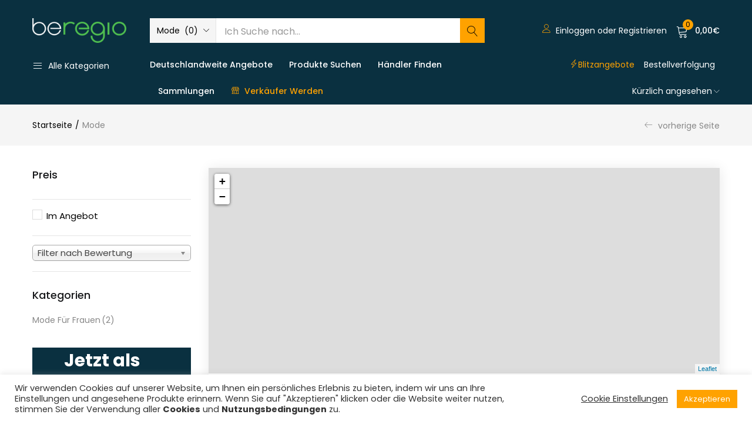

--- FILE ---
content_type: text/html; charset=UTF-8
request_url: https://de.beregio.com/product-category/mode/
body_size: 46953
content:
<!DOCTYPE html><html lang=de-DE class=no-js><head><style>img.lazy{min-height:1px}</style><link rel=preload href=https://de.beregio.com/wp-content/plugins/w3-total-cache/pub/js/lazyload.min.js as=script><meta charset="UTF-8"><meta name="viewport" content="width=device-width, initial-scale=1"><link rel=profile href=//gmpg.org/xfn/11> <script>document.documentElement.className=document.documentElement.className+' yes-js js_active js'</script> <title>Mode &#8211; BeRegio DE</title><link href=https://fonts.googleapis.com rel=preconnect crossorigin><link href=https://fonts.gstatic.com rel=preconnect crossorigin><link rel=dns-prefetch href=//de.beregio.com><link rel=dns-prefetch href=//cdnjs.cloudflare.com><link rel=dns-prefetch href=//www.google.com><link rel=dns-prefetch href=//use.fontawesome.com><link rel=dns-prefetch href=//fonts.googleapis.com><link rel=alternate type=application/rss+xml title="BeRegio DE &raquo; Feed" href=https://de.beregio.com/feed/ ><link rel=alternate type=application/rss+xml title="BeRegio DE &raquo; Kommentar-Feed" href=https://de.beregio.com/comments/feed/ ><link rel=alternate type=application/rss+xml title="BeRegio DE &raquo; Mode Kategorie Feed" href=https://de.beregio.com/product-category/mode/feed/ ><link rel=stylesheet id=gutyblocks/guty-block-css  href='https://de.beregio.com/wp-content/plugins/wpvr/src/view.css?ver=5.5.3' type=text/css media=all><link rel=stylesheet id=wp-block-library-css  href='https://de.beregio.com/wp-includes/css/dist/block-library/style.min.css?ver=5.5.3' type=text/css media=all><link rel=stylesheet id=wc-block-vendors-style-css  href='https://de.beregio.com/wp-content/plugins/woocommerce/packages/woocommerce-blocks/build/vendors-style.css?ver=3.6.0' type=text/css media=all><link rel=stylesheet id=wc-block-style-css  href='https://de.beregio.com/wp-content/plugins/woocommerce/packages/woocommerce-blocks/build/style.css?ver=3.6.0' type=text/css media=all><link rel=stylesheet id=jquery-selectBox-css  href='https://de.beregio.com/wp-content/plugins/yith-woocommerce-wishlist-premium/assets/css/jquery.selectBox.css?ver=1.2.0' type=text/css media=all><link rel=stylesheet id=yith-wcwl-font-awesome-css  href='https://de.beregio.com/wp-content/plugins/yith-woocommerce-wishlist-premium/assets/css/font-awesome.min.css?ver=4.7.0' type=text/css media=all><link rel=stylesheet id=yith-wcwl-main-css  href='https://de.beregio.com/wp-content/plugins/yith-woocommerce-wishlist-premium/assets/css/style.css?ver=3.0.11' type=text/css media=all><style id=yith-wcwl-main-inline-css>.yith-wcwl-share li a{color:#FFF}.yith-wcwl-share li a:hover{color:#FFF}.yith-wcwl-share a.facebook{background:#39599E;background-color:#39599E}.yith-wcwl-share a.facebook:hover{background:#595A5A;background-color:#595A5A}.yith-wcwl-share a.twitter{background:#45AFE2;background-color:#45AFE2}.yith-wcwl-share a.twitter:hover{background:#595A5A;background-color:#595A5A}.yith-wcwl-share a.pinterest{background:#AB2E31;background-color:#AB2E31}.yith-wcwl-share a.pinterest:hover{background:#595A5A;background-color:#595A5A}.yith-wcwl-share a.email{background:#FBB102;background-color:#FBB102}.yith-wcwl-share a.email:hover{background:#595A5A;background-color:#595A5A}.yith-wcwl-share a.whatsapp{background:#00A901;background-color:#00A901}.yith-wcwl-share a.whatsapp:hover{background:#595A5A;background-color:#595A5A}.add_to_cart_button{background-color:#ffa200}</style><link rel=stylesheet id=contact-form-7-css  href='https://de.beregio.com/wp-content/plugins/contact-form-7/includes/css/styles.css?ver=5.3' type=text/css media=all><link rel=stylesheet id=cookie-law-info-css  href='https://de.beregio.com/wp-content/plugins/cookie-law-info/public/css/cookie-law-info-public.css?ver=1.9.5' type=text/css media=all><link rel=stylesheet id=cookie-law-info-gdpr-css  href='https://de.beregio.com/wp-content/plugins/cookie-law-info/public/css/cookie-law-info-gdpr.css?ver=1.9.5' type=text/css media=all><link rel=stylesheet id=rs-plugin-settings-css  href='https://de.beregio.com/wp-content/plugins/revslider/public/assets/css/rs6.css?ver=6.3.0' type=text/css media=all><style id=rs-plugin-settings-inline-css>#rs-demo-id{}</style><link rel=stylesheet id=woof-css  href='https://de.beregio.com/wp-content/plugins/woocommerce-products-filter/css/front.css?ver=2.2.4' type=text/css media=all><link rel=stylesheet id=chosen-drop-down-css  href='https://de.beregio.com/wp-content/plugins/woocommerce-products-filter/js/chosen/chosen.min.css?ver=2.2.4' type=text/css media=all><link rel=stylesheet id=plainoverlay-css  href='https://de.beregio.com/wp-content/plugins/woocommerce-products-filter/css/plainoverlay.css?ver=2.2.4' type=text/css media=all><link rel=stylesheet id=woof_by_featured_html_items-css  href='https://de.beregio.com/wp-content/plugins/woocommerce-products-filter/ext/by_featured/css/by_featured.css?ver=2.2.4' type=text/css media=all><link rel=stylesheet id=woof_by_onsales_html_items-css  href='https://de.beregio.com/wp-content/plugins/woocommerce-products-filter/ext/by_onsales/css/by_onsales.css?ver=2.2.4' type=text/css media=all><link rel=stylesheet id=woof_color_html_items-css  href='https://de.beregio.com/wp-content/plugins/woocommerce-products-filter/ext/color/css/html_types/color.css?ver=2.2.4' type=text/css media=all><link rel=stylesheet id=woof_products_messenger_html_items-css  href='https://de.beregio.com/wp-content/plugins/woocommerce-products-filter/ext/products_messenger/css/products_messenger.css?ver=2.2.4' type=text/css media=all><link rel=stylesheet id=woof_query_save_html_items-css  href='https://de.beregio.com/wp-content/plugins/woocommerce-products-filter/ext/query_save/css/query_save.css?ver=2.2.4' type=text/css media=all><link rel=stylesheet id=woocommerce-layout-css  href='https://de.beregio.com/wp-content/plugins/woocommerce/assets/css/woocommerce-layout.css?ver=4.7.0' type=text/css media=all><link rel=stylesheet id=woocommerce-smallscreen-css  href='https://de.beregio.com/wp-content/plugins/woocommerce/assets/css/woocommerce-smallscreen.css?ver=4.7.0' type=text/css media='only screen and (max-width: 768px)'><link rel=stylesheet id=woocommerce-general-css  href='https://de.beregio.com/wp-content/plugins/woocommerce/assets/css/woocommerce.css?ver=4.7.0' type=text/css media=all><style id=woocommerce-inline-inline-css>.woocommerce form .form-row .required{visibility:visible}</style><link rel=stylesheet id=wpvrfontawesome-css  href='https://use.fontawesome.com/releases/v5.7.2/css/all.css?ver=7.2.8' type=text/css media=all><link rel=stylesheet id=panellium-css-css  href='https://de.beregio.com/wp-content/plugins/wpvr/public/lib/pannellum/src/css/pannellum.css?ver=1' type=text/css media=all><link rel=stylesheet id=videojs-css-css  href='https://de.beregio.com/wp-content/plugins/wpvr/public/lib/pannellum/src/css/video-js.css?ver=1' type=text/css media=all><link rel=stylesheet id=owl-css-css  href='https://de.beregio.com/wp-content/plugins/wpvr/public/css/owl.carousel.css?ver=7.2.8' type=text/css media=all><link rel=stylesheet id=wpvr-css  href='https://de.beregio.com/wp-content/plugins/wpvr/public/css/wpvr-public.css?ver=7.2.8' type=text/css media=all><link rel=stylesheet id=woocommerce_prettyPhoto_css-css  href='//de.beregio.com/wp-content/plugins/woocommerce/assets/css/prettyPhoto.css?ver=5.5.3' type=text/css media=all><link rel=stylesheet id=urna-theme-fonts-css  href='https://fonts.googleapis.com/css?family=Poppins%3A400%2C500%2C600%2C700&#038;subset=latin%2Clatin-ext&#038;display=swap' type=text/css media=all><link rel=stylesheet id=wcfm_login_css-css  href='https://de.beregio.com/wp-content/plugins/wc-frontend-manager/includes/libs/login-popup/wcfm-login.css?ver=6.5.5' type=text/css media=all><link rel=stylesheet id=wcfm_core_css-css  href='https://de.beregio.com/wp-content/plugins/wc-frontend-manager/assets/css/min/wcfm-style-core.css?ver=6.5.5' type=text/css media=all><link rel=stylesheet id=wcfmvm_custom_subscribe_button_css-css  href='https://de.beregio.com/wp-content/uploads/sites/9/wcfm/wcfmvm-style-custom-subscribe-button-1612183899.css?ver=2.9.4' type=text/css media=all><link rel=stylesheet id=woo-variation-swatches-css  href='https://de.beregio.com/wp-content/plugins/woo-variation-swatches/assets/css/frontend.min.css?ver=1.1.1' type=text/css media=all><style id=woo-variation-swatches-inline-css>.variable-item:not(.radio-variable-item){width:30px;height:30px}.wvs-style-squared .button-variable-item{min-width:30px}.button-variable-item span{font-size:16px}</style><link rel=stylesheet id=woo-variation-swatches-theme-override-css  href='https://de.beregio.com/wp-content/plugins/woo-variation-swatches/assets/css/wvs-theme-override.min.css?ver=1.1.1' type=text/css media=all><link rel=stylesheet id=woo-variation-swatches-tooltip-css  href='https://de.beregio.com/wp-content/plugins/woo-variation-swatches/assets/css/frontend-tooltip.min.css?ver=1.1.1' type=text/css media=all><style id=woo-variation-swatches-tooltip-inline-css>.variable-items-wrapper .wvs-has-image-tooltip:before{border-color:rgba(51, 51, 51, 0.9) !important;background-color:rgba(51, 51, 51, 0.9) !important}.variable-items-wrapper [data-wvstooltip]:before, .variable-items-wrapper .wvs-has-image-tooltip:before{background-color:rgba(51, 51, 51, 0.9) !important;color:#fff !important}.variable-items-wrapper [data-wvstooltip]:after,.variable-items-wrapper .wvs-has-image-tooltip:after{border-top-color:rgba(51, 51, 51, 0.9) !important}</style><link rel=stylesheet id=jquery-ui-style-css  href='https://de.beregio.com/wp-content/plugins/woocommerce/assets/css/jquery-ui/jquery-ui.min.css?ver=4.7.0' type=text/css media=all><link rel=stylesheet id=wcfm_fa_icon_css-css  href='https://de.beregio.com/wp-content/plugins/wc-frontend-manager/assets/fonts/font-awesome/css/wcfmicon.min.css?ver=6.5.5' type=text/css media=all><link rel=stylesheet id=woo-wallet-style-css  href='https://de.beregio.com/wp-content/plugins/woo-wallet/assets/css/frontend.css?ver=1.3.16' type=text/css media=all><link rel=stylesheet id=woo-variation-swatches-pro-css  href='https://de.beregio.com/wp-content/plugins/woo-variation-swatches-pro/assets/css/frontend-pro.min.css?ver=1.1.1' type=text/css media=all><style id=woo-variation-swatches-pro-inline-css>.wvs-archive-variation-wrapper .variable-item:not(.radio-variable-item){width:30px;height:30px}.wvs-archive-variation-wrapper .variable-items-wrapper.squared .button-variable-item, .variable-items-wrapper.squared .button-variable-item{min-width:30px}.wvs-archive-variation-wrapper .button-variable-item span{font-size:16px}.wvs-style-squared .button-variable-wrapper.rounded .button-variable-item{width:30px !important}.wvs-large-variable-wrapper .variable-item:not(.radio-variable-item){width:40px;height:40px}.wvs-style-squared .wvs-large-variable-wrapper .button-variable-item{min-width:40px}.wvs-large-variable-wrapper .button-variable-item span{font-size:16px}.wvs-style-squared .button-variable-wrapper.rounded.wvs-large-variable-wrapper .button-variable-item{width:40px !important}.woo-variation-swatches .variable-items-wrapper .variable-item:not(.radio-variable-item){box-shadow:0 0 0 1px rgba(0, 0, 0, 0.3) !important}.woo-variation-swatches .variable-items-wrapper .button-variable-item span, .woo-variation-swatches .variable-items-wrapper .radio-variable-item label, .woo-variation-swatches .wvs-archive-variation-wrapper .reset_variations a{color:#000 !important}.woo-variation-swatches .variable-items-wrapper .variable-item:not(.radio-variable-item){background-color:#FFF !important}.woo-variation-swatches .variable-items-wrapper .button-variable-item.selected span, .woo-variation-swatches .variable-items-wrapper .radio-variable-item.selected label{color:#000 !important}.woo-variation-swatches .variable-items-wrapper .variable-item:not(.radio-variable-item).selected{background-color:#FFF !important}.woo-variation-swatches .variable-items-wrapper .variable-item:not(.radio-variable-item).selected{box-shadow:0 0 0 2px #000 !important}.woo-variation-swatches .variable-items-wrapper .variable-item:not(.radio-variable-item):hover, .woo-variation-swatches .variable-items-wrapper .variable-item:not(.radio-variable-item).selected:hover{box-shadow:0 0 0 3px #000 !important}.woo-variation-swatches .variable-items-wrapper .button-variable-item:hover span, .woo-variation-swatches .variable-items-wrapper .button-variable-item.selected:hover span, .woo-variation-swatches .variable-items-wrapper .radio-variable-item:hover label, .woo-variation-swatches .variable-items-wrapper .radio-variable-item.selected:hover label{color:#000 !important}.woo-variation-swatches .variable-items-wrapper .variable-item:not(.radio-variable-item):hover, .woo-variation-swatches .variable-items-wrapper .variable-item:not(.radio-variable-item).selected:hover{background-color:#FFF !important}</style><link rel=stylesheet id=woo-variation-swatches-pro-theme-override-css  href='https://de.beregio.com/wp-content/plugins/woo-variation-swatches-pro/assets/css/wvs-pro-theme-override.min.css?ver=1.1.1' type=text/css media=all><link rel=stylesheet id=wcfm-leaflet-map-style-css  href='https://de.beregio.com/wp-content/plugins/wc-frontend-manager/includes/libs/leaflet/leaflet.css?ver=6.5.5' type=text/css media=all><link rel=stylesheet id=wcfm-leaflet-search-style-css  href='https://de.beregio.com/wp-content/plugins/wc-frontend-manager/includes/libs/leaflet/leaflet-search.css?ver=6.5.5' type=text/css media=all><link rel=stylesheet id=select2_css-css  href='https://de.beregio.com/wp-content/plugins/wc-frontend-manager/includes/libs/select2/select2.css?ver=6.5.5' type=text/css media=all><link rel=stylesheet id=wcfmmp_store_list_css-css  href='https://de.beregio.com/wp-content/plugins/wc-multivendor-marketplace/assets/css/min/product-geolocate/wcfmmp-style-product-list.css?ver=3.4.5' type=text/css media=all><link rel=stylesheet id=bootstrap-css  href='https://de.beregio.com/wp-content/themes/urna/css/bootstrap.css?ver=3.3.7' type=text/css media=all><link rel=stylesheet id=elementor-frontend-legacy-css  href='https://de.beregio.com/wp-content/plugins/elementor/assets/css/frontend-legacy.min.css?ver=3.0.13' type=text/css media=all><link rel=stylesheet id=elementor-frontend-css  href='https://de.beregio.com/wp-content/plugins/elementor/assets/css/frontend.min.css?ver=3.0.13' type=text/css media=all><link rel=stylesheet id=urna-template-css  href='https://de.beregio.com/wp-content/themes/urna/css/template.css?ver=1.0' type=text/css media=all><style id=urna-template-inline-css>.vc_custom_1559793230604{border-top-width:1px !important;padding-top:80px !important;padding-bottom:60px !important;border-top-color:#e5e5e5 !important;border-top-style:solid !important}.vc_custom_1559784741869{margin-right:0px !important;margin-left:0px !important;padding-top:22px !important;padding-right:15px !important;padding-bottom:22px !important;padding-left:15px !important;background-image:url(https://marketplaces-10aba.kxcdn.com/demo4-wcvendors/wp-content/uploads/2019/06/banner-categories-canvas-02.jpg?id=6996) !important;background-position:center !important;background-repeat:no-repeat !important;background-size:cover !important}.vc_custom_1584504397825{margin-right:0px !important;margin-left:0px !important;padding-top:22px !important;padding-right:15px !important;padding-bottom:22px !important;padding-left:15px !important;background-image:url(https://marketplaces-10aba.kxcdn.com/demo4-wcvendors/wp-content/uploads/2019/06/banner-categories-canvas-02.jpg?id=6996) !important;background-position:center !important;background-repeat:no-repeat !important;background-size:cover !important}.vc_custom_1584504437318{margin-right:0px !important;margin-left:0px !important;padding-top:22px !important;padding-right:15px !important;padding-bottom:22px !important;padding-left:15px !important;background-image:url(https://marketplaces-10aba.kxcdn.com/demo4-wcvendors/wp-content/uploads/2019/05/banner-categories-canvas.jpg?id=6891) !important;background-position:center !important;background-repeat:no-repeat !important;background-size:cover !important}</style><link rel=stylesheet id=urna-skin-css  href='https://de.beregio.com/wp-content/themes/urna/css/skins/marketplace-v1/type.css?ver=1.0' type=text/css media=all><link rel=stylesheet id=urna-style-css  href='https://de.beregio.com/wp-content/themes/urna/style.css?ver=1.0' type=text/css media=all><style id=urna-style-inline-css>.btn-theme-2:hover,.woocommerce-pagination a.button:hover,.widget_price_filter .price_slider_amount .button:hover,.tbay-addon.tbay-addon-banner .tbay-addon-content .button:hover,.tbay-addon-newsletter input[type="submit"]:hover,.tbay-addon-newsletter button[type="submit"]:hover,.widget-newletter input[type="submit"]:hover,.widget-newletter button[type="submit"]:hover,.post-list .readmore:hover,.post-grid .readmore:hover,.entry-single .entry-description a:hover,.entry-single .author-info .all-post:hover,.post-password-form input[type=submit]:hover,#comments #respond .form-submit input:hover,#reviews #respond .form-submit input:hover,.wpcf7-form .form-horizontal .wpcf7-submit:hover,.page-404 .page-content .backtohome:hover,.woocommerce .yith-wfbt-submit-block .yith-wfbt-submit-button-remove:hover,body table.compare-list .add-to-cart td a.button:hover,body table.compare-list .add-to-cart td a.button + a:hover,input#ywqa-submit-question:hover,div#new-answer-header .ywqa_submit_answer:hover,.woocommerce table.wishlist_table.shop_table .product-add-to-cart .add-cart a:hover,.wishlist_table.mobile .product-add-to-cart .add-cart a:hover,.products-list .product-block .group-buttons > div.add-cart a:hover,.top-cart .tbay-dropdown-cart ul.cart_empty a.wc-continue:hover,.top-cart .cart_list.woocommerce-mini-cart + .woocommerce-mini-cart__total + .woocommerce-mini-cart__buttons a.checkout:hover,.top-cart .group-button p.buttons a.button.checkout:hover,.woocommerce button.button[name="track"]:hover,.singular-shop div.product .single_add_to_cart_button:hover,#sticky-menu-bar #sticky-custom-add-to-cart:hover,.mobile-btn-cart-click #tbay-click-addtocart:hover,.cart_totals .wc-proceed-to-checkout a.checkout-button:hover,.coupon .box input[type=submit]:hover,.woocommerce form.login > p.last .button:hover,.woocommerce form.register > p.last .button:hover,.woocommerce-order-received .order-again a:hover,.woocommerce form.checkout_coupon > p.form-row-last .button:hover,.woocommerce-checkout-payment .place-order button.button.alt:hover,#custom-register input.submit_button:hover,#custom-login input.submit_button:hover,input[type="submit"].dokan-btn:hover,.dokan-btn-theme:hover,.dokan-btn-success:hover,.dokan-dashboard .wpuf-form-add.wpuf-style ul.wpuf-form .wpuf-submit input[type=submit]:hover,#dokan-seller-listing-wrap .store-footer > a:hover,.dokan-orders-content #dokan-order-status-form a.dokan-cancel-status:hover,.wcmp_regi_main .register .button:hover,#report_abuse_form button.submit-report-abuse:hover,.vendor_sidebar .widget_wcmp_quick_info #respond input#submit:hover,#wcmp-store-conatiner .wcmp-store-locator-wrap .wcmp-store-map-pagination .vendor_sort input[type="submit"]:hover,#wcmp-store-conatiner .wcmp-store-map-filter input[type="submit"]:hover,#wcfm-main-contentainer .wcfm-membership-wrapper input[type="submit"]:hover,#wcfm-main-contentainer .wcfm_form_simple_submit_wrapper .wcfm_submit_button:hover,.wcfm_popup_wrapper .wcfm_popup_button:hover,#wcfmmp-store #reviews .add_review button:hover,.form-row input[name="apply_for_vendor_submit"]:hover,form.wcv-form .wcv-button[type="submit"]:hover,.dashboard .wcv-dashboard-navigation ~ form input[type="submit"]:hover,.shop_settings input[name="vendor_application_submit"]:hover,form[name="export_orders"] input:hover,.wcvendors-pro-dashboard-wrapper input#update_button:hover,.wcvendors-pro-dashboard-wrapper .wcv-search-form .wcv-button:hover,.wcv-form .control-group .control > input.wcv-button:hover:not(#clear_button),table.wcvendors-table-order .wcv-shade.wcv-fade .order_note_form input[type="submit"]:hover,table.wcvendors-table-order form #tracking_number_save_button:hover,form#wcv-store-settings input#store_save_button:hover,.wcv_store_search form input[type="submit"]:hover,.wcv_vendor_search form input[type="submit"]:hover,.wpmc-steps-wrapper ~ .wpmc-nav-wrapper button[type="button"]:hover,.btn-theme-2:focus,.woocommerce-pagination a.button:focus,.widget_price_filter .price_slider_amount .button:focus,.tbay-addon.tbay-addon-banner .tbay-addon-content .button:focus,.tbay-addon-newsletter input[type="submit"]:focus,.tbay-addon-newsletter button[type="submit"]:focus,.widget-newletter input[type="submit"]:focus,.widget-newletter button[type="submit"]:focus,.post-list .readmore:focus,.post-grid .readmore:focus,.entry-single .entry-description a:focus,.entry-single .author-info .all-post:focus,.post-password-form input[type=submit]:focus,#comments #respond .form-submit input:focus,#reviews #respond .form-submit input:focus,.wpcf7-form .form-horizontal .wpcf7-submit:focus,.page-404 .page-content .backtohome:focus,.woocommerce .yith-wfbt-submit-block .yith-wfbt-submit-button-remove:focus,body table.compare-list .add-to-cart td a.button:focus,body table.compare-list .add-to-cart td a.button + a:focus,input#ywqa-submit-question:focus,div#new-answer-header .ywqa_submit_answer:focus,.woocommerce table.wishlist_table.shop_table .product-add-to-cart .add-cart a:focus,.wishlist_table.mobile .product-add-to-cart .add-cart a:focus,.products-list .product-block .group-buttons > div.add-cart a:focus,.top-cart .tbay-dropdown-cart ul.cart_empty a.wc-continue:focus,.top-cart .cart_list.woocommerce-mini-cart + .woocommerce-mini-cart__total + .woocommerce-mini-cart__buttons a.checkout:focus,.top-cart .group-button p.buttons a.button.checkout:focus,.woocommerce button.button[name="track"]:focus,.singular-shop div.product .single_add_to_cart_button:focus,#sticky-menu-bar #sticky-custom-add-to-cart:focus,.mobile-btn-cart-click #tbay-click-addtocart:focus,.cart_totals .wc-proceed-to-checkout a.checkout-button:focus,.coupon .box input[type=submit]:focus,.woocommerce form.login > p.last .button:focus,.woocommerce form.register > p.last .button:focus,.woocommerce-order-received .order-again a:focus,.woocommerce form.checkout_coupon > p.form-row-last .button:focus,.woocommerce-checkout-payment .place-order button.button.alt:focus,#custom-register input.submit_button:focus,#custom-login input.submit_button:focus,input[type="submit"].dokan-btn:focus,.dokan-btn-theme:focus,.dokan-btn-success:focus,.dokan-dashboard .wpuf-form-add.wpuf-style ul.wpuf-form .wpuf-submit input[type=submit]:focus,#dokan-seller-listing-wrap .store-footer > a:focus,.dokan-orders-content #dokan-order-status-form a.dokan-cancel-status:focus,.wcmp_regi_main .register .button:focus,#report_abuse_form button.submit-report-abuse:focus,.vendor_sidebar .widget_wcmp_quick_info #respond input#submit:focus,#wcmp-store-conatiner .wcmp-store-locator-wrap .wcmp-store-map-pagination .vendor_sort input[type="submit"]:focus,#wcmp-store-conatiner .wcmp-store-map-filter input[type="submit"]:focus,#wcfm-main-contentainer .wcfm-membership-wrapper input[type="submit"]:focus,#wcfm-main-contentainer .wcfm_form_simple_submit_wrapper .wcfm_submit_button:focus,.wcfm_popup_wrapper .wcfm_popup_button:focus,#wcfmmp-store #reviews .add_review button:focus,.form-row input[name="apply_for_vendor_submit"]:focus,form.wcv-form .wcv-button[type="submit"]:focus,.dashboard .wcv-dashboard-navigation ~ form input[type="submit"]:focus,.shop_settings input[name="vendor_application_submit"]:focus,form[name="export_orders"] input:focus,.wcvendors-pro-dashboard-wrapper input#update_button:focus,.wcvendors-pro-dashboard-wrapper .wcv-search-form .wcv-button:focus,.wcv-form .control-group .control > input.wcv-button:focus:not(#clear_button),table.wcvendors-table-order .wcv-shade.wcv-fade .order_note_form input[type="submit"]:focus,table.wcvendors-table-order form #tracking_number_save_button:focus,form#wcv-store-settings input#store_save_button:focus,.wcv_store_search form input[type="submit"]:focus,.wcv_vendor_search form input[type="submit"]:focus,.wpmc-steps-wrapper ~ .wpmc-nav-wrapper button[type="button"]:focus,.btn-theme-2:active:hover,.woocommerce-pagination a.button:active:hover,.widget_price_filter .price_slider_amount .button:active:hover,.tbay-addon.tbay-addon-banner .tbay-addon-content .button:active:hover,.tbay-addon-newsletter input[type="submit"]:active:hover,.tbay-addon-newsletter button[type="submit"]:active:hover,.widget-newletter input[type="submit"]:active:hover,.widget-newletter button[type="submit"]:active:hover,.post-list .readmore:active:hover,.post-grid .readmore:active:hover,.entry-single .entry-description a:active:hover,.entry-single .author-info .all-post:active:hover,.post-password-form input[type=submit]:active:hover,#comments #respond .form-submit input:active:hover,#reviews #respond .form-submit input:active:hover,.wpcf7-form .form-horizontal .wpcf7-submit:active:hover,.page-404 .page-content .backtohome:active:hover,.woocommerce .yith-wfbt-submit-block .yith-wfbt-submit-button-remove:active:hover,body table.compare-list .add-to-cart td a.button:active:hover,body table.compare-list .add-to-cart td a.button + a:active:hover,input#ywqa-submit-question:active:hover,div#new-answer-header .ywqa_submit_answer:active:hover,.woocommerce table.wishlist_table.shop_table .product-add-to-cart .add-cart a:active:hover,.wishlist_table.mobile .product-add-to-cart .add-cart a:active:hover,.products-list .product-block .group-buttons > div.add-cart a:active:hover,.top-cart .tbay-dropdown-cart ul.cart_empty a.wc-continue:active:hover,.top-cart .cart_list.woocommerce-mini-cart + .woocommerce-mini-cart__total + .woocommerce-mini-cart__buttons a.checkout:active:hover,.top-cart .group-button p.buttons a.button.checkout:active:hover,.woocommerce button.button[name="track"]:active:hover,.singular-shop div.product .single_add_to_cart_button:active:hover,#sticky-menu-bar #sticky-custom-add-to-cart:active:hover,.mobile-btn-cart-click #tbay-click-addtocart:active:hover,.cart_totals .wc-proceed-to-checkout a.checkout-button:active:hover,.coupon .box input[type=submit]:active:hover,.woocommerce form.login > p.last .button:active:hover,.woocommerce form.register > p.last .button:active:hover,.woocommerce-order-received .order-again a:active:hover,.woocommerce form.checkout_coupon > p.form-row-last .button:active:hover,.woocommerce-checkout-payment .place-order button.button.alt:active:hover,#custom-register input.submit_button:active:hover,#custom-login input.submit_button:active:hover,input[type="submit"].dokan-btn:active:hover,.dokan-btn-theme:active:hover,.dokan-btn-success:active:hover,.dokan-dashboard .wpuf-form-add.wpuf-style ul.wpuf-form .wpuf-submit input[type=submit]:active:hover,#dokan-seller-listing-wrap .store-footer > a:active:hover,.dokan-orders-content #dokan-order-status-form a.dokan-cancel-status:active:hover,.wcmp_regi_main .register .button:active:hover,#report_abuse_form button.submit-report-abuse:active:hover,.vendor_sidebar .widget_wcmp_quick_info #respond input#submit:active:hover,#wcmp-store-conatiner .wcmp-store-locator-wrap .wcmp-store-map-pagination .vendor_sort input[type="submit"]:active:hover,#wcmp-store-conatiner .wcmp-store-map-filter input[type="submit"]:active:hover,#wcfm-main-contentainer .wcfm-membership-wrapper input[type="submit"]:active:hover,#wcfm-main-contentainer .wcfm_form_simple_submit_wrapper .wcfm_submit_button:active:hover,.wcfm_popup_wrapper .wcfm_popup_button:active:hover,#wcfmmp-store #reviews .add_review button:active:hover,.form-row input[name="apply_for_vendor_submit"]:active:hover,form.wcv-form .wcv-button[type="submit"]:active:hover,.dashboard .wcv-dashboard-navigation ~ form input[type="submit"]:active:hover,.shop_settings input[name="vendor_application_submit"]:active:hover,form[name="export_orders"] input:active:hover,.wcvendors-pro-dashboard-wrapper input#update_button:active:hover,.wcvendors-pro-dashboard-wrapper .wcv-search-form .wcv-button:active:hover,.wcv-form .control-group .control > input.wcv-button:active:hover:not(#clear_button),table.wcvendors-table-order .wcv-shade.wcv-fade .order_note_form input[type="submit"]:active:hover,table.wcvendors-table-order form #tracking_number_save_button:active:hover,form#wcv-store-settings input#store_save_button:active:hover,.wcv_store_search form input[type="submit"]:active:hover,.wcv_vendor_search form input[type="submit"]:active:hover,.wpmc-steps-wrapper ~ .wpmc-nav-wrapper button[type="button"]:active:hover,.product-block.v15.product-quantity-mode .group-add-cart .add-cart:hover , .mobile-btn-cart-click #tbay-click-addtocart:hover{background:#e59100;border-color:#e59100}.product-block .wcfmmp_sold_by_wrapper a:hover,.product-block .wcfmmp_sold_by_wrapper a:focus{color:#ffa200 !important}.site-header .logo img{max-width:160px}.site-header .logo img{}@media (max-width: 1199px)  and (min-width: 768px){.tbay-search-mobile .sumo_product_cat .optWrapper .options li.opt.selected,.tbay-search-mobile .sumo_category .optWrapper .options li.opt.selected,#custom-login-wrapper .modal-content .modal-body .nav-tabs li.active a,.active-search-mobile .tbay-search-mobile .count,#tbay-mobile-menu-navbar.search-mobile-focus .tbay-search-mobile .count,.image-mains .show-mobile > div .yith-wcwl-wishlistexistsbrowse.show i{color:#ffa200}.tbay-search-mobile .form-group .input-group .button-group .button-search.icon{background-color:#ffa200}.tbay-search-mobile .sumo_product_cat .optWrapper .options li.opt.selected,.tbay-search-mobile .sumo_category .optWrapper .options li.opt.selected,.tbay-search-mobile .sumo_product_cat .optWrapper .options li.opt:last-child.selected,.tbay-search-mobile .sumo_category .optWrapper .options li.opt:last-child.selected{border-color:#ffa200}}@media (max-width: 767px){.footer-device-mobile > * a:hover,.footer-device-mobile > *.active a,.footer-device-mobile > *.active a i , body.woocommerce-wishlist .footer-device-mobile > .device-wishlist a,body.woocommerce-wishlist .footer-device-mobile > .device-wishlist a i,.products-list .product-block .group-buttons > div + div.button-wishlist .yith-wcwl-add-to-wishlist.exists a,.product-block .button-wishlist.shown-mobile > div .yith-wcwl-wishlistaddedbrowse a,.product-block .button-wishlist.shown-mobile > div .yith-wcwl-wishlistexistsbrowse a,.woocommerce table.shop_table.my_account_orders > tbody > tr > td .woocommerce-Price-amount,.woocommerce table.shop_table.dokan-rma-order-item-table > tbody > tr > td .woocommerce-Price-amount,.tbay-search-mobile .sumo_product_cat .optWrapper .options li.opt.selected,.tbay-search-mobile .sumo_category .optWrapper .options li.opt.selected,#custom-login-wrapper .modal-content .modal-body .nav-tabs li.active a,.active-search-mobile .tbay-search-mobile .count,#tbay-mobile-menu-navbar.search-mobile-focus .tbay-search-mobile .count,.image-mains .show-mobile > div .yith-wcwl-wishlistexistsbrowse.show i{color:#ffa200}.topbar-device-mobile .top-cart a.wc-continue,.tbay-show-cart-mobile .product-block div.add-cart a,.tbay-addon-newsletter .input-group-btn input,.tbay-search-mobile .form-group .input-group .button-group .button-search.icon{background-color:#ffa200}.topbar-device-mobile .top-cart a.wc-continue,.tbay-search-mobile .sumo_product_cat .optWrapper .options li.opt.selected,.tbay-search-mobile .sumo_category .optWrapper .options li.opt.selected,.tbay-search-mobile .sumo_product_cat .optWrapper .options li.opt:last-child.selected,.tbay-search-mobile .sumo_category .optWrapper .options li.opt:last-child.selected{border-color:#ffa200}}@media (max-width: 1199px)  and (min-width: 768px){.footer-device-mobile > * a:hover,.footer-device-mobile > *.active a,.footer-device-mobile > *.active a i , body.woocommerce-wishlist .footer-device-mobile > .device-wishlist a,body.woocommerce-wishlist .footer-device-mobile > .device-wishlist a i,.vc_tta-container .vc_tta-panel.vc_active .vc_tta-panel-title > a span,.cart_totals table .order-total .woocs_special_price_code{color:#ffa200}.topbar-device-mobile .top-cart a.wc-continue,.tbay-addon-newletter .input-group-btn input{background-color:#ffa200}.topbar-device-mobile .top-cart a.wc-continue{border-color:#ffa200}}@media (max-width: 1199px){.mobile-logo a img{max-width:120px}.mobile-logo a img{}}.woocommerce .product span.onsale > span,.image-mains span.onsale .saled,.image-mains span.onsale .featured{}#shop-now.has-buy-now .tbay-buy-now.button,#shop-now.has-buy-now .tbay-buy-now.button.disabled,.mobile-btn-cart-click #tbay-click-buy-now{background-color:#0a3040;border-color:#0a3040}#shop-now.has-buy-now .tbay-buy-now.button:not(.disabled):hover,#shop-now.has-buy-now .tbay-buy-now.button:not(.disabled):focus,.mobile-btn-cart-click #tbay-click-buy-now:hover,.mobile-btn-cart-click #tbay-click-buy-now:focus{background:#092b39;border-color:#092b39}}@media (max-width:767px){#message-purchased{display:none !important}}.tbay-custom-language img{height:10px}.owl-carousel.slick-slider>.slick-arrow:hover{color:#fff}.dokan-dashboard .dokan-dashboard-wrap{padding-top:30px}.add_to_cart_button{background-color:#ffa200}.button-primary,.button-primary:active{background:#ffa200 !important;border-color:#ffa200 !important;border:0;padding:0 33px !important}[class*="radius"]{overflow:visible}#wcfm-main-contentainer .wcfm-membership-wrapper .wcfm_membership_box_head .wcfm_membership_description{font-weight:100 !important;padding:0 !important}#wcfm-main-contentainer .wcfm-membership-wrapper{width:90% !important}#wcfm_membership_toggle_button{line-height:42px}.wcfm_membership_description_content{padding:1em 10px}.wcfmmp-product-geolocate-search-form button{background-color:#ffa200 !important}.oneTimePayment{font-size:larger;font-weight:bold;background-color:#ffa200}#wcfm_membership_container .wcfm_email_verified, #wcfm_membership_container .wcfm_sms_verified, #wcfm_membership_container .wcfm_store_slug_verified{margin-left:0}#wcfm_membership_container .wcfm_email_verified .wcfm_email_verified_button, #wcfm_membership_container .wcfm_sms_verified .wcfm_sms_verified_button{float:right}.cta-widget-become-vendor{background-color:#0a3040;padding:0px 0px 10px 20%;color:white}.cta-widget-become-vendor h2{color:white}.text-color-primary, .text-color-primary a, .text-color-primary a:visited{color:#ffa200 !important}@media (min-width: 1024px){#tbay-header .tbay-login > a i{display:inherit;margin-right:9px;color:#ffa200}}@media (min-width: 768px) and (max-width: 1023px){#tbay-header .tbay-login > a i{display:inherit;margin-right:9px;color:#ffa200}}@media (min-width: 481px) and (max-width: 767px){.grecaptcha-badge{visibility:hidden}}@media (max-width: 480px){.grecaptcha-badge{visibility:hidden}}.has-after:after,.post .entry-category.type-2 a:after,.entry-meta-list .entry-author a:after,.entry-single .entry-category a:after,.woocommerce form.login .lost_password a:after,.woocommerce form.register .lost_password a:after,.woocommerce form.register .wcfmmp_become_vendor_link a:after,.tbay-search-form .button-group , .text-label , .icon-preview-box:hover .preview,#awesome-font .fontawesome-icon-list .fa-hover:hover .preview,.carousel .carousel-indicators .active,.cart-dropdown .cart-icon .mini-cart-items,.dokan-dashboard .dokan-dash-sidebar ul.dokan-dashboard-menu li.active,.dokan-dashboard .dokan-dash-sidebar ul.dokan-dashboard-menu li:hover , .btn-theme-2,.woocommerce-pagination a.button,.widget_price_filter .price_slider_amount .button,.tbay-addon.tbay-addon-banner .tbay-addon-content .button,.tbay-addon-newsletter input[type=submit], .tbay-addon-newsletter button[type=submit],.widget-newletter input[type=submit], .widget-newletter button[type=submit],.post-list .readmore,.post-grid .readmore,.entry-single .entry-description a,.entry-single .author-info .all-post,.post-password-form input[type=submit],#comments #respond .form-submit input,#reviews #respond .form-submit input,.wpcf7-form .form-horizontal .wpcf7-submit,.page-404 .page-content .backtohome,.woocommerce .yith-wfbt-submit-block .yith-wfbt-submit-button-remove,body table.compare-list .add-to-cart td a.button,body table.compare-list .add-to-cart td a.button + a,input#ywqa-submit-question,div#new-answer-header .ywqa_submit_answer,.woocommerce table.wishlist_table.shop_table .product-add-to-cart .add-cart a,.wishlist_table.mobile .product-add-to-cart .add-cart a,.products-list .product-block .group-buttons > div.add-cart a,.top-cart .tbay-dropdown-cart ul.cart_empty a.wc-continue,.top-cart .cart_list.woocommerce-mini-cart + .woocommerce-mini-cart__total + .woocommerce-mini-cart__buttons a.checkout,.top-cart .group-button p.buttons a.button.checkout,.woocommerce button.button[name=track],.singular-shop div.product .single_add_to_cart_button,#sticky-menu-bar #sticky-custom-add-to-cart,.mobile-btn-cart-click #tbay-click-addtocart,.cart_totals .wc-proceed-to-checkout a.checkout-button,.coupon .box input[type=submit],.woocommerce form.login > p.last .button,.woocommerce form.register > p.last .button,.woocommerce-order-received .order-again a,.woocommerce form.checkout_coupon > p.form-row-last .button,.woocommerce-checkout-payment .place-order button.button.alt,#custom-register input.submit_button,#custom-login input.submit_button,input[type=submit].dokan-btn,a.dokan-btn-theme,.dokan-btn-theme,.dokan-btn-success,input[type=submit].dokan-btn[disabled],a.dokan-btn-theme[disabled],.dokan-btn-theme[disabled],.dokan-btn-success[disabled],.dokan-dashboard .wpuf-form-add.wpuf-style ul.wpuf-form .wpuf-submit input[type=submit],#dokan-seller-listing-wrap .store-footer > a,.dokan-orders-content #dokan-order-status-form a.dokan-cancel-status,.wcmp_regi_main .register .button,#report_abuse_form button.submit-report-abuse,.vendor_sidebar .widget_wcmp_quick_info #respond input#submit,#wcmp-store-conatiner .wcmp-store-locator-wrap .wcmp-store-map-pagination .vendor_sort input[type=submit],#wcmp-store-conatiner .wcmp-store-map-filter input[type=submit],#wcfm-main-contentainer .wcfm-membership-wrapper input[type=submit],#wcfm-main-contentainer .wcfm_form_simple_submit_wrapper .wcfm_submit_button,.wcfm_popup_wrapper .wcfm_popup_button,#wcfmmp-store #reviews .add_review button,.form-row input[name=apply_for_vendor_submit],form.wcv-form .wcv-button[type=submit],.dashboard .wcv-dashboard-navigation ~ form input[type=submit],.shop_settings input[name=vendor_application_submit],form[name=export_orders] input,.wcvendors-pro-dashboard-wrapper input#update_button,.wcvendors-pro-dashboard-wrapper .wcv-search-form .wcv-button,.wcv-form .control-group .control > input.wcv-button:not(#clear_button),table.wcvendors-table-order .wcv-shade.wcv-fade .order_note_form input[type=submit],table.wcvendors-table-order form #tracking_number_save_button,form#wcv-store-settings input#store_save_button,.wcv_store_search form input[type=submit],.wcv_vendor_search form input[type=submit],.wpmc-steps-wrapper ~ .wpmc-nav-wrapper button[type=button] , .top-wishlist .count_wishlist,.navbar-offcanvas .navbar-nav > li > a:before,.treeview .sub-menu a:hover:before , body:not(.tbay-body-default) .widget.yith-woocompare-widget a.compare,ul.woof_list.woof_list_color li .woof_label_count,ul.woof_list.woof_list_label li .woof_label_count , .woocommerce .widget_price_filter .ui-slider .ui-slider-range , .woocommerce .widget_price_filter .ui-slider .ui-slider-handle,.widget_urna_popup_newsletter .popup-content > span:hover:before,.product-block.v2 .group-buttons > div.button-wishlist .yith-wcwl-add-to-wishlist > div.yith-wcwl-add-button a.delete_item,.product-block.v2 .group-buttons .yith-wcwl-wishlistexistsbrowse a:hover,.product-block.v2 .group-buttons .yith-wcwl-wishlistexistsbrowse a:focus,.product-block.v2 .group-buttons .yith-wcwl-wishlistaddedbrowse a:hover,.product-block.v2 .group-buttons .yith-wcwl-wishlistaddedbrowse a:focus,.product-block.v10 .name a:hover:before,.product-block.v10 .group-buttons > div a:hover,.product-block.v14 .group-buttons > div a.added,.product-block.v14 .group-buttons > div a.added + a.added_to_cart,.product-block.v14 .button-wishlist a:hover,.product-block.v14 .button-wishlist a:focus,.product-block.v14 .button-wishlist .yith-wcwl-wishlistexistsbrowse a,.product-block.v14 .button-wishlist .yith-wcwl-wishlistaddedbrowse a,.product-block.v14 .button-wishlist .yith-wcwl-add-to-wishlist > div.yith-wcwl-add-button a.delete_item,.product-block.v15:hover .group-add-cart:hover,.product-block.v15.product-quantity-mode .group-add-cart .add-cart,.tbay-addon-blog .entry-category a,.product-block .group-buttons > div a:hover,.tbay-product-slider-gallery .slick-arrow:hover,.tbay-addon.product-countdown .tbay-addon-content .owl-carousel:before,.tbay-addon.product-countdown .tbay-addon-content .owl-carousel:after , .tbay-addon-flash-sales.tbay-addon-carousel .tbay-addon-content .owl-carousel:before,.tbay-addon-flash-sales.tbay-addon-carousel .tbay-addon-content .owl-carousel:after,.elements .vc_row .flash-sales-date .times > div span,.tbay-element.search-form-popup .search-form-modal .close:hover,.elementor-widget-tbay-nav-menu .tbay-horizontal .navbar-nav .text-label.label-hot,.treeview .sub-menu a:hover:before , .link-wrap,.page-links > span:not(.page-links-title),.page-links a:hover,.slick-dots li.slick-active button,.owl-carousel > .slick-arrow:hover,.owl-carousel > .slick-arrow:focus,.slider > .slick-arrow:hover,.slider > .slick-arrow:focus,body table.compare-list .add-to-cart td a.button:hover,body table.compare-list .add-to-cart td a.button:active:hover,body table.compare-list .add-to-cart td a.button:focus,body table.compare-list .add-to-cart td a.button + a:hover,body table.compare-list .add-to-cart td a.button + a:active:hover,body table.compare-list .add-to-cart td a.button + a:focus,.carousel .carousel-controls-v3 .carousel-control:hover,div.question-text .question-symbol,.woocommerce table.wishlist_table.shop_table > tbody > tr .product-remove.icon a,.tparrows:hover,.tp-bullets.revo-tbay .tp-bullet.selected,.tp-bullets.revo-tbay .tp-bullet:hover,.products-list .product-block .group-buttons > div + div.button-wishlist .yith-wcwl-add-to-wishlist.exists a,.products-list .product-block .group-buttons > div a:hover,.products-list .product-block .group-buttons .yith-wcwl-wishlistexistsbrowse a,.products-list .product-block .group-buttons .yith-wcwl-wishlistaddedbrowse a,.products-list .product-block .group-buttons .yith-compare a.added,.btn-size-guide:hover:before,.singular-shop div.product .single_add_to_cart_button.disabled,.singular-shop div.product .single_add_to_cart_button.disabled:hover,.singular-shop div.product .single_add_to_cart_button.disabled:focus , .progress-bar,.woocommerce-tabs-mobile .wc-tab-mobile .tab-head,.shop_table.cart .cart-bottom > *.update:hover,.shop_table.cart .cart-bottom > * a:hover,.cart_totals .wc-proceed-to-checkout a.checkout-button:hover,.woocommerce .woocommerce-MyAccount-navigation ul li.is-active a,.woocommerce .woocommerce-MyAccount-navigation ul li:hover a,.woocommerce .woocommerce-MyAccount-navigation ul li:focus a , input[type=submit].dokan-btn:active,input[type=submit].dokan-btn:focus,a.dokan-btn-theme:active,a.dokan-btn-theme:focus,.dokan-btn-theme:active,.dokan-btn-theme:focus,.dokan-btn-success:active,.dokan-btn-success:focus,.dokan-dashboard .dokan-dash-sidebar ul.dokan-dashboard-menu li.dokan-common-links a:hover,#report-abuse table input[type=submit],#report-abuse table input[type=submit]:hover , .vendor_sidebar .widget_wcmp_quick_info #respond input#submit,.has-after:after , .btn-theme-2,.category-inside .tbay-vertical > li > a:hover,.tbay-footer .menu.treeview li > a:hover:before,  .btn-theme-2:hover,.woocommerce-pagination a.button:hover,.widget_price_filter .price_slider_amount .button:hover,.tbay-addon.tbay-addon-banner .tbay-addon-content .button:hover,.tbay-addon-newsletter input[type="submit"]:hover,.tbay-addon-newsletter button[type="submit"]:hover,.widget-newletter input[type="submit"]:hover,.widget-newletter button[type="submit"]:hover,.post-list .readmore:hover,.post-grid .readmore:hover,.entry-single .entry-description a:hover,.entry-single .author-info .all-post:hover,.post-password-form input[type=submit]:hover,#comments #respond .form-submit input:hover,#reviews #respond .form-submit input:hover,.wpcf7-form .form-horizontal .wpcf7-submit:hover,.page-404 .page-content .backtohome:hover,.woocommerce .yith-wfbt-submit-block .yith-wfbt-submit-button-remove:hover,body table.compare-list .add-to-cart td a.button:hover,body table.compare-list .add-to-cart td a.button + a:hover,input#ywqa-submit-question:hover,div#new-answer-header .ywqa_submit_answer:hover,.woocommerce table.wishlist_table.shop_table .product-add-to-cart .add-cart a:hover,.wishlist_table.mobile .product-add-to-cart .add-cart a:hover,.products-list .product-block .group-buttons > div.add-cart a:hover,.top-cart .tbay-dropdown-cart ul.cart_empty a.wc-continue:hover,.top-cart .cart_list.woocommerce-mini-cart + .woocommerce-mini-cart__total + .woocommerce-mini-cart__buttons a.checkout:hover,.top-cart .group-button p.buttons a.button.checkout:hover,.woocommerce button.button[name="track"]:hover,.singular-shop div.product .single_add_to_cart_button:hover,#sticky-menu-bar #sticky-custom-add-to-cart:hover,.mobile-btn-cart-click #tbay-click-addtocart:hover,.cart_totals .wc-proceed-to-checkout a.checkout-button:hover,.coupon .box input[type=submit]:hover,.woocommerce form.login > p.last .button:hover,.woocommerce form.register > p.last .button:hover,.woocommerce-order-received .order-again a:hover,.woocommerce form.checkout_coupon > p.form-row-last .button:hover,.woocommerce-checkout-payment .place-order button.button.alt:hover,#custom-register input.submit_button:hover,#custom-login input.submit_button:hover,input[type="submit"].dokan-btn:hover,.dokan-btn-theme:hover,.dokan-btn-success:hover,.dokan-dashboard .wpuf-form-add.wpuf-style ul.wpuf-form .wpuf-submit input[type=submit]:hover,#dokan-seller-listing-wrap .store-footer > a:hover,.dokan-orders-content #dokan-order-status-form a.dokan-cancel-status:hover,.wcmp_regi_main .register .button:hover,#report_abuse_form button.submit-report-abuse:hover,.vendor_sidebar .widget_wcmp_quick_info #respond input#submit:hover,#wcmp-store-conatiner .wcmp-store-locator-wrap .wcmp-store-map-pagination .vendor_sort input[type="submit"]:hover,#wcmp-store-conatiner .wcmp-store-map-filter input[type="submit"]:hover,#wcfm-main-contentainer .wcfm-membership-wrapper input[type="submit"]:hover,#wcfm-main-contentainer .wcfm_form_simple_submit_wrapper .wcfm_submit_button:hover,.wcfm_popup_wrapper .wcfm_popup_button:hover,#wcfmmp-store #reviews .add_review button:hover,.form-row input[name="apply_for_vendor_submit"]:hover,form.wcv-form .wcv-button[type="submit"]:hover,.dashboard .wcv-dashboard-navigation ~ form input[type="submit"]:hover,.shop_settings input[name="vendor_application_submit"]:hover,form[name="export_orders"] input:hover,.wcvendors-pro-dashboard-wrapper input#update_button:hover,.wcvendors-pro-dashboard-wrapper .wcv-search-form .wcv-button:hover,.wcv-form .control-group .control > input.wcv-button:hover:not(#clear_button),table.wcvendors-table-order .wcv-shade.wcv-fade .order_note_form input[type="submit"]:hover,table.wcvendors-table-order form #tracking_number_save_button:hover,form#wcv-store-settings input#store_save_button:hover,.wcv_store_search form input[type="submit"]:hover,.wcv_vendor_search form input[type="submit"]:hover,.wpmc-steps-wrapper ~ .wpmc-nav-wrapper button[type="button"]:hover,.btn-theme-2:focus,.woocommerce-pagination a.button:focus,.widget_price_filter .price_slider_amount .button:focus,.tbay-addon.tbay-addon-banner .tbay-addon-content .button:focus,.tbay-addon-newsletter input[type="submit"]:focus,.tbay-addon-newsletter button[type="submit"]:focus,.widget-newletter input[type="submit"]:focus,.widget-newletter button[type="submit"]:focus,.post-list .readmore:focus,.post-grid .readmore:focus,.entry-single .entry-description a:focus,.entry-single .author-info .all-post:focus,.post-password-form input[type=submit]:focus,#comments #respond .form-submit input:focus,#reviews #respond .form-submit input:focus,.wpcf7-form .form-horizontal .wpcf7-submit:focus,.page-404 .page-content .backtohome:focus,.woocommerce .yith-wfbt-submit-block .yith-wfbt-submit-button-remove:focus,body table.compare-list .add-to-cart td a.button:focus,body table.compare-list .add-to-cart td a.button + a:focus,input#ywqa-submit-question:focus,div#new-answer-header .ywqa_submit_answer:focus,.woocommerce table.wishlist_table.shop_table .product-add-to-cart .add-cart a:focus,.wishlist_table.mobile .product-add-to-cart .add-cart a:focus,.products-list .product-block .group-buttons > div.add-cart a:focus,.top-cart .tbay-dropdown-cart ul.cart_empty a.wc-continue:focus,.top-cart .cart_list.woocommerce-mini-cart + .woocommerce-mini-cart__total + .woocommerce-mini-cart__buttons a.checkout:focus,.top-cart .group-button p.buttons a.button.checkout:focus,.woocommerce button.button[name="track"]:focus,.singular-shop div.product .single_add_to_cart_button:focus,#sticky-menu-bar #sticky-custom-add-to-cart:focus,.mobile-btn-cart-click #tbay-click-addtocart:focus,.cart_totals .wc-proceed-to-checkout a.checkout-button:focus,.coupon .box input[type=submit]:focus,.woocommerce form.login > p.last .button:focus,.woocommerce form.register > p.last .button:focus,.woocommerce-order-received .order-again a:focus,.woocommerce form.checkout_coupon > p.form-row-last .button:focus,.woocommerce-checkout-payment .place-order button.button.alt:focus,#custom-register input.submit_button:focus,#custom-login input.submit_button:focus,input[type="submit"].dokan-btn:focus,.dokan-btn-theme:focus,.dokan-btn-success:focus,.dokan-dashboard .wpuf-form-add.wpuf-style ul.wpuf-form .wpuf-submit input[type=submit]:focus,#dokan-seller-listing-wrap .store-footer > a:focus,.dokan-orders-content #dokan-order-status-form a.dokan-cancel-status:focus,.wcmp_regi_main .register .button:focus,#report_abuse_form button.submit-report-abuse:focus,.vendor_sidebar .widget_wcmp_quick_info #respond input#submit:focus,#wcmp-store-conatiner .wcmp-store-locator-wrap .wcmp-store-map-pagination .vendor_sort input[type="submit"]:focus,#wcmp-store-conatiner .wcmp-store-map-filter input[type="submit"]:focus,#wcfm-main-contentainer .wcfm-membership-wrapper input[type="submit"]:focus,#wcfm-main-contentainer .wcfm_form_simple_submit_wrapper .wcfm_submit_button:focus,.wcfm_popup_wrapper .wcfm_popup_button:focus,#wcfmmp-store #reviews .add_review button:focus,.form-row input[name="apply_for_vendor_submit"]:focus,form.wcv-form .wcv-button[type="submit"]:focus,.dashboard .wcv-dashboard-navigation ~ form input[type="submit"]:focus,.shop_settings input[name="vendor_application_submit"]:focus,form[name="export_orders"] input:focus,.wcvendors-pro-dashboard-wrapper input#update_button:focus,.wcvendors-pro-dashboard-wrapper .wcv-search-form .wcv-button:focus,.wcv-form .control-group .control > input.wcv-button:focus:not(#clear_button),table.wcvendors-table-order .wcv-shade.wcv-fade .order_note_form input[type="submit"]:focus,table.wcvendors-table-order form #tracking_number_save_button:focus,form#wcv-store-settings input#store_save_button:focus,.wcv_store_search form input[type="submit"]:focus,.wcv_vendor_search form input[type="submit"]:focus,.wpmc-steps-wrapper ~ .wpmc-nav-wrapper button[type="button"]:focus,.btn-theme-2:active:hover,.woocommerce-pagination a.button:active:hover,.widget_price_filter .price_slider_amount .button:active:hover,.tbay-addon.tbay-addon-banner .tbay-addon-content .button:active:hover,.tbay-addon-newsletter input[type="submit"]:active:hover,.tbay-addon-newsletter button[type="submit"]:active:hover,.widget-newletter input[type="submit"]:active:hover,.widget-newletter button[type="submit"]:active:hover,.post-list .readmore:active:hover,.post-grid .readmore:active:hover,.entry-single .entry-description a:active:hover,.entry-single .author-info .all-post:active:hover,.post-password-form input[type=submit]:active:hover,#comments #respond .form-submit input:active:hover,#reviews #respond .form-submit input:active:hover,.wpcf7-form .form-horizontal .wpcf7-submit:active:hover,.page-404 .page-content .backtohome:active:hover,.woocommerce .yith-wfbt-submit-block .yith-wfbt-submit-button-remove:active:hover,body table.compare-list .add-to-cart td a.button:active:hover,body table.compare-list .add-to-cart td a.button + a:active:hover,input#ywqa-submit-question:active:hover,div#new-answer-header .ywqa_submit_answer:active:hover,.woocommerce table.wishlist_table.shop_table .product-add-to-cart .add-cart a:active:hover,.wishlist_table.mobile .product-add-to-cart .add-cart a:active:hover,.products-list .product-block .group-buttons > div.add-cart a:active:hover,.top-cart .tbay-dropdown-cart ul.cart_empty a.wc-continue:active:hover,.top-cart .cart_list.woocommerce-mini-cart + .woocommerce-mini-cart__total + .woocommerce-mini-cart__buttons a.checkout:active:hover,.top-cart .group-button p.buttons a.button.checkout:active:hover,.woocommerce button.button[name="track"]:active:hover,.singular-shop div.product .single_add_to_cart_button:active:hover,#sticky-menu-bar #sticky-custom-add-to-cart:active:hover,.mobile-btn-cart-click #tbay-click-addtocart:active:hover,.cart_totals .wc-proceed-to-checkout a.checkout-button:active:hover,.coupon .box input[type=submit]:active:hover,.woocommerce form.login > p.last .button:active:hover,.woocommerce form.register > p.last .button:active:hover,.woocommerce-order-received .order-again a:active:hover,.woocommerce form.checkout_coupon > p.form-row-last .button:active:hover,.woocommerce-checkout-payment .place-order button.button.alt:active:hover,#custom-register input.submit_button:active:hover,#custom-login input.submit_button:active:hover,input[type="submit"].dokan-btn:active:hover,.dokan-btn-theme:active:hover,.dokan-btn-success:active:hover,.dokan-dashboard .wpuf-form-add.wpuf-style ul.wpuf-form .wpuf-submit input[type=submit]:active:hover,#dokan-seller-listing-wrap .store-footer > a:active:hover,.dokan-orders-content #dokan-order-status-form a.dokan-cancel-status:active:hover,.wcmp_regi_main .register .button:active:hover,#report_abuse_form button.submit-report-abuse:active:hover,.vendor_sidebar .widget_wcmp_quick_info #respond input#submit:active:hover,#wcmp-store-conatiner .wcmp-store-locator-wrap .wcmp-store-map-pagination .vendor_sort input[type="submit"]:active:hover,#wcmp-store-conatiner .wcmp-store-map-filter input[type="submit"]:active:hover,#wcfm-main-contentainer .wcfm-membership-wrapper input[type="submit"]:active:hover,#wcfm-main-contentainer .wcfm_form_simple_submit_wrapper .wcfm_submit_button:active:hover,.wcfm_popup_wrapper .wcfm_popup_button:active:hover,#wcfmmp-store #reviews .add_review button:active:hover,.form-row input[name="apply_for_vendor_submit"]:active:hover,form.wcv-form .wcv-button[type="submit"]:active:hover,.dashboard .wcv-dashboard-navigation ~ form input[type="submit"]:active:hover,.shop_settings input[name="vendor_application_submit"]:active:hover,form[name="export_orders"] input:active:hover,.wcvendors-pro-dashboard-wrapper input#update_button:active:hover,.wcvendors-pro-dashboard-wrapper .wcv-search-form .wcv-button:active:hover,.wcv-form .control-group .control > input.wcv-button:active:hover:not(#clear_button),table.wcvendors-table-order .wcv-shade.wcv-fade .order_note_form input[type="submit"]:active:hover,table.wcvendors-table-order form #tracking_number_save_button:active:hover,form#wcv-store-settings input#store_save_button:active:hover,.wcv_store_search form input[type="submit"]:active:hover,.wcv_vendor_search form input[type="submit"]:active:hover,.wpmc-steps-wrapper ~ .wpmc-nav-wrapper button[type="button"]:active:hover,.product-block.v15.product-quantity-mode .group-add-cart .add-cart:hover , .mobile-btn-cart-click #tbay-click-addtocart:hover{color:#000}@media (max-width: 1199px)  and (min-width: 768px){.tbay-search-mobile .form-group .input-group .button-group .button-search.icon , .tbay-search-form .button-group:before{color:#000}}@media (max-width: 767px){.topbar-device-mobile .top-cart a.wc-continue,.tbay-show-cart-mobile .product-block div.add-cart a,.tbay-addon-newsletter .input-group-btn input,.tbay-search-mobile .form-group .input-group .button-group .button-search.icon , .tbay-search-form .button-group:before, .coupon .box:before,.tbay-show-cart-mobile .product-block div.add-cart a.added+a.added_to_cart{color:#000}}</style><link rel=stylesheet id=font-awesome-css  href='https://de.beregio.com/wp-content/plugins/elementor/assets/lib/font-awesome/css/font-awesome.min.css?ver=4.7.0' type=text/css media=all><style id=font-awesome-inline-css>[data-font="FontAwesome"]:before{font-family:'FontAwesome' !important;content:attr(data-icon) !important;speak:none !important;font-weight:normal !important;font-variant:normal !important;text-transform:none !important;line-height:1 !important;font-style:normal !important;-webkit-font-smoothing:antialiased !important;-moz-osx-font-smoothing:grayscale !important}</style><link rel=stylesheet id=font-tbay-css  href='https://de.beregio.com/wp-content/themes/urna/css/font-tbay-custom.css?ver=1.0.0' type=text/css media=all><link rel=stylesheet id=simple-line-icons-css  href='https://de.beregio.com/wp-content/themes/urna/css/simple-line-icons.css?ver=2.4.0' type=text/css media=all><link rel=stylesheet id=linearicons-css  href='https://de.beregio.com/wp-content/themes/urna/css/linearicons.css?ver=1.0.0' type=text/css media=all><link rel=stylesheet id=material-design-iconic-font-css  href='https://de.beregio.com/wp-content/themes/urna/css/material-design-iconic-font.css?ver=1.0.0' type=text/css media=all><link rel=stylesheet id=animate-css-css  href='https://de.beregio.com/wp-content/themes/urna/css/animate.css?ver=3.5.0' type=text/css media=all><link rel=stylesheet id=jquery-treeview-css  href='https://de.beregio.com/wp-content/themes/urna/css/jquery.treeview.css?ver=1.0.0' type=text/css media=all><link rel=stylesheet id=magnific-popup-css  href='https://de.beregio.com/wp-content/themes/urna/css/magnific-popup.css?ver=1.0.0' type=text/css media=all><link rel=stylesheet id=urna-child-style-css  href='https://de.beregio.com/wp-content/themes/urna-child/style.css?ver=1.0' type=text/css media=all> <script type=text/template id=tmpl-variation-template>
	<div class=woocommerce-variation-description>{{{ data.variation.variation_description }}}</div>
	<div class=woocommerce-variation-price>{{{ data.variation.price_html }}}</div>
	<div class=woocommerce-variation-availability>{{{ data.variation.availability_html }}}</div>
</script> <script type=text/template id=tmpl-unavailable-variation-template>
	<p>Dieses Produkt ist leider nicht verfügbar. Bitte wähle eine andere Kombination.</p>
</script> <script type=text/template id=tmpl-wvs-variation-template>
    {{{ data.price_html }}}
    <div class=woocommerce-variation-availability>{{{ data.variation.availability_html }}}</div>
</script> <script src='https://de.beregio.com/wp-includes/js/jquery/jquery.js?ver=1.12.4-wp' id=jquery-core-js></script> <script id=cookie-law-info-js-extra>var Cli_Data={"nn_cookie_ids":[],"cookielist":[],"ccpaEnabled":"","ccpaRegionBased":"","ccpaBarEnabled":"","ccpaType":"gdpr","js_blocking":"1","custom_integration":"","triggerDomRefresh":""};var cli_cookiebar_settings={"animate_speed_hide":"500","animate_speed_show":"500","background":"#FFF","border":"#b1a6a6c2","border_on":"","button_1_button_colour":"#ffa200","button_1_button_hover":"#cc8200","button_1_link_colour":"#fff","button_1_as_button":"1","button_1_new_win":"","button_2_button_colour":"#333","button_2_button_hover":"#292929","button_2_link_colour":"#444","button_2_as_button":"","button_2_hidebar":"","button_3_button_colour":"#3566bb","button_3_button_hover":"#2a5296","button_3_link_colour":"#fff","button_3_as_button":"1","button_3_new_win":"","button_4_button_colour":"#000","button_4_button_hover":"#000000","button_4_link_colour":"#333333","button_4_as_button":"","font_family":"inherit","header_fix":"","notify_animate_hide":"1","notify_animate_show":"","notify_div_id":"#cookie-law-info-bar","notify_position_horizontal":"left","notify_position_vertical":"bottom","scroll_close":"","scroll_close_reload":"","accept_close_reload":"","reject_close_reload":"","showagain_tab":"1","showagain_background":"#fff","showagain_border":"#000","showagain_div_id":"#cookie-law-info-again","showagain_x_position":"75px","text":"#333333","show_once_yn":"","show_once":"10000","logging_on":"","as_popup":"","popup_overlay":"1","bar_heading_text":"","cookie_bar_as":"banner","popup_showagain_position":"bottom-right","widget_position":"left"};var log_object={"ajax_url":"https:\/\/de.beregio.com\/wp-admin\/admin-ajax.php"};</script> <script src='https://de.beregio.com/wp-content/plugins/cookie-law-info/public/js/cookie-law-info-public.js?ver=1.9.5' id=cookie-law-info-js></script> <script src='https://de.beregio.com/wp-content/plugins/revslider/public/assets/js/rbtools.min.js?ver=6.3.0' id=tp-tools-js></script> <script src='https://de.beregio.com/wp-content/plugins/revslider/public/assets/js/rs6.min.js?ver=6.3.0' id=revmin-js></script> <script src='https://de.beregio.com/wp-content/plugins/woocommerce/assets/js/jquery-blockui/jquery.blockUI.min.js?ver=2.70' id=jquery-blockui-js></script> <script id=wc-add-to-cart-js-extra>var wc_add_to_cart_params={"ajax_url":"\/wp-admin\/admin-ajax.php","wc_ajax_url":"\/?wc-ajax=%%endpoint%%","i18n_view_cart":"Warenkorb anzeigen","cart_url":"https:\/\/de.beregio.com\/cart\/","is_cart":"","cart_redirect_after_add":"no"};</script> <script src='https://de.beregio.com/wp-content/plugins/woocommerce/assets/js/frontend/add-to-cart.min.js?ver=4.7.0' id=wc-add-to-cart-js></script> <script src='https://de.beregio.com/wp-content/plugins/wpvr/public/lib/pannellum/src/js/pannellum.js?ver=1' id=panellium-js-js></script> <script src='https://de.beregio.com/wp-content/plugins/wpvr/public/lib/pannellum/src/js/libpannellum.js?ver=1' id=panelliumlib-js-js></script> <script src='https://de.beregio.com/wp-content/plugins/wpvr/public/js/video.js?ver=1' id=videojs-js-js></script> <script src='https://de.beregio.com/wp-content/plugins/wpvr/public/lib/pannellum/src/js/videojs-pannellum-plugin.js?ver=1' id=panelliumvid-js-js></script> <script src='https://de.beregio.com/wp-content/plugins/wpvr/public/js/owl.carousel.js?ver=5.5.3' id=owl-js-js></script> <script src='https://cdnjs.cloudflare.com/ajax/libs/jquery-cookie/1.4.1/jquery.cookie.js?ver=1' id=jquery_cookie-js></script> <script src='https://de.beregio.com/wp-content/plugins/js_composer/assets/js/vendors/woocommerce-add-to-cart.js?ver=6.4.2' id=vc_woocommerce-add-to-cart-js-js></script> <link rel=https://api.w.org/ href=https://de.beregio.com/wp-json/ ><link rel=EditURI type=application/rsd+xml title=RSD href=https://de.beregio.com/xmlrpc.php?rsd><link rel=wlwmanifest type=application/wlwmanifest+xml href=https://de.beregio.com/wp-includes/wlwmanifest.xml><meta name="generator" content="WordPress 5.5.3"><meta name="generator" content="WooCommerce 4.7.0"><meta name="framework" content="Redux 4.1.23">	<noscript><style>.woocommerce-product-gallery{opacity:1 !important}</style></noscript><style>.recentcomments a{display:inline !important;padding:0 !important;margin:0 !important}</style> <script>var cli_flush_cache=true;</script> <meta name="generator" content="Powered by WPBakery Page Builder - drag and drop page builder for WordPress."><meta name="generator" content="Powered by Slider Revolution 6.3.0 - responsive, Mobile-Friendly Slider Plugin for WordPress with comfortable drag and drop interface."><link rel=icon href=https://de.beregio.com/wp-content/uploads/sites/9/2021/01/beregio-favicon-32x32.jpeg sizes=32x32><link rel=icon href=https://de.beregio.com/wp-content/uploads/sites/9/2021/01/beregio-favicon-280x280.jpeg sizes=192x192><link rel=apple-touch-icon href=https://de.beregio.com/wp-content/uploads/sites/9/2021/01/beregio-favicon-280x280.jpeg><meta name="msapplication-TileImage" content="https://de.beregio.com/wp-content/uploads/sites/9/2021/01/beregio-favicon-280x280.jpeg"> <script>function setREVStartSize(e){window.RSIW=window.RSIW===undefined?window.innerWidth:window.RSIW;window.RSIH=window.RSIH===undefined?window.innerHeight:window.RSIH;try{var pw=document.getElementById(e.c).parentNode.offsetWidth,newh;pw=pw===0||isNaN(pw)?window.RSIW:pw;e.tabw=e.tabw===undefined?0:parseInt(e.tabw);e.thumbw=e.thumbw===undefined?0:parseInt(e.thumbw);e.tabh=e.tabh===undefined?0:parseInt(e.tabh);e.thumbh=e.thumbh===undefined?0:parseInt(e.thumbh);e.tabhide=e.tabhide===undefined?0:parseInt(e.tabhide);e.thumbhide=e.thumbhide===undefined?0:parseInt(e.thumbhide);e.mh=e.mh===undefined||e.mh==""||e.mh==="auto"?0:parseInt(e.mh,0);if(e.layout==="fullscreen"||e.l==="fullscreen")
newh=Math.max(e.mh,window.RSIH);else{e.gw=Array.isArray(e.gw)?e.gw:[e.gw];for(var i in e.rl)if(e.gw[i]===undefined||e.gw[i]===0)e.gw[i]=e.gw[i-1];e.gh=e.el===undefined||e.el===""||(Array.isArray(e.el)&&e.el.length==0)?e.gh:e.el;e.gh=Array.isArray(e.gh)?e.gh:[e.gh];for(var i in e.rl)if(e.gh[i]===undefined||e.gh[i]===0)e.gh[i]=e.gh[i-1];var nl=new Array(e.rl.length),ix=0,sl;e.tabw=e.tabhide>=pw?0:e.tabw;e.thumbw=e.thumbhide>=pw?0:e.thumbw;e.tabh=e.tabhide>=pw?0:e.tabh;e.thumbh=e.thumbhide>=pw?0:e.thumbh;for(var i in e.rl)nl[i]=e.rl[i]<window.RSIW?0:e.rl[i];sl=nl[0];for(var i in nl)if(sl>nl[i]&&nl[i]>0){sl=nl[i];ix=i;}
var m=pw>(e.gw[ix]+e.tabw+e.thumbw)?1:(pw-(e.tabw+e.thumbw))/(e.gw[ix]);newh=(e.gh[ix]*m)+(e.tabh+e.thumbh);}
if(window.rs_init_css===undefined)window.rs_init_css=document.head.appendChild(document.createElement("style"));document.getElementById(e.c).height=newh+"px";window.rs_init_css.innerHTML+="#"+e.c+"_wrapper { height: "+newh+"px }";}catch(e){console.log("Failure at Presize of Slider:"+e)}};</script> <style id=urna_tbay_theme_options-dynamic-css title=dynamic-css class=redux-options-output>.btn-link:hover,.btn-link:focus , .color,a:hover,a:focus,.pagination a:hover,.tbay-pagination a:hover,.woocommerce-pagination a:hover , .wpb_text_column a,.has-after:hover,.post .entry-category.type-2 a:hover,.entry-meta-list .entry-author a:hover,.entry-single .entry-category a:hover,.woocommerce form.login .lost_password a:hover,.woocommerce form.register .lost_password a:hover,.woocommerce form.register .wcfmmp_become_vendor_link a:hover,button.btn-close:hover,.widget_urna_popup_newsletter .popup-content > a:hover,.top-cart .offcanvas-close:hover,.new-input + span:before,.woof_container input[type=checkbox]:not(.woof_color_term) + span:before,form.checkout input[type=radio] + span:before,form.checkout input[type=checkbox] + span:before,.woocommerce-account input[type=radio] + span:before,.woocommerce-account input[type=checkbox] + span:before,.woocommerce form .form-row .woocommerce-form__input + span:before,#custom-login-wrapper #cus-rememberme + span:before,.new-input + label:before,.woof_container input[type=checkbox]:not(.woof_color_term) + label:before,form.checkout input[type=radio] + label:before,form.checkout input[type=checkbox] + label:before,.woocommerce-account input[type=radio] + label:before,.woocommerce-account input[type=checkbox] + label:before,.woocommerce form .form-row .woocommerce-form__input + label:before,#custom-login-wrapper #cus-rememberme + label:before,.autocomplete-suggestions > div.view-all-products:hover,#tbay-search-form-canvas .sidebar-canvas-search .sidebar-content .button-group .button-search i:hover,#tbay-search-form-canvas .sidebar-canvas-search .sidebar-content .select-category .optWrapper .options li:hover,#tbay-search-form-canvas .sidebar-canvas-search .sidebar-content .autocomplete-suggestions .autocomplete-suggestion .product-title:hover,#tbay-search-form-canvas .sidebar-content button:hover,#tbay-search-form-canvas.v2 button:hover,#tbay-search-form-canvas.v2 button:hover i,#tbay-search-form-canvas.v2 .sidebar-canvas-search .sidebar-content .select-category .optWrapper .options li:hover label , #tbay-search-form-canvas.v2 .autocomplete-suggestions > div .suggestion-group:hover .suggestion-title,#tbay-header .topbar-mobile .btn:hover,#tbay-header .topbar-mobile .btn:focus,#tbay-customize-header .topbar-mobile .btn:hover,#tbay-customize-header .topbar-mobile .btn:focus,.tbay-login .account-menu ul li a:hover,.tbay-custom-language li:hover .select-button,.tbay-custom-language li:hover .select-button:after,.tbay-custom-language .select-button:hover:after,.tbay-footer .menu li > a:hover,.tbay-footer ul.menu li.active a,.contact-info a:hover,.copyright a,.navbar-nav > li > ul.dropdown-menu li:hover > a,.navbar-nav > li > ul.dropdown-menu li:focus > a,.navbar-nav > li > ul.dropdown-menu li.active > a,.navbar-nav > li > .sub-menu li:hover > a,.navbar-nav > li > .sub-menu li:focus > a,.navbar-nav > li > .sub-menu li.active > a,.navbar-nav .dropdown-menu > li:hover > a,.navbar-nav .dropdown-menu > li.active > a,.navbar-nav .sub-menu > li:hover > a,.navbar-nav .sub-menu > li.active > a,.navbar-nav .dropdown-menu > li > a:hover,.navbar-nav .sub-menu > li > a:hover,.navbar-nav .dropdown-menu .tbay-addon ul:not(.entry-meta-list) li > a:hover,.navbar-nav .sub-menu .tbay-addon ul:not(.entry-meta-list) li > a:hover,.navbar-nav .dropdown-menu .tbay-addon ul:not(.entry-meta-list) li.active a,.navbar-nav .sub-menu .tbay-addon ul:not(.entry-meta-list) li.active a,.navbar-offcanvas .navbar-nav > li.open > a:hover,.navbar-offcanvas .navbar-nav > li.open > a:focus,.navbar-offcanvas .navbar-nav > li.open > a,.navbar-offcanvas .navbar-nav > li.active > a:hover,.navbar-offcanvas .navbar-nav > li.active > a:focus,.navbar-offcanvas .navbar-nav > li.active > a,.navbar-offcanvas .navbar-nav > li:hover > a:hover,.navbar-offcanvas .navbar-nav > li:hover > a:focus,.navbar-offcanvas .navbar-nav > li:hover > a,.navbar-offcanvas .navbar-nav > li.collapsable > a:hover,.navbar-offcanvas .navbar-nav > li.collapsable > a:focus,.navbar-offcanvas .navbar-nav > li.collapsable > a,.navbar-offcanvas .navbar-nav > li.open .hitarea:after,.navbar-offcanvas .navbar-nav > li.active .hitarea:after,.navbar-offcanvas .navbar-nav > li:hover .hitarea:after,.navbar-offcanvas .navbar-nav > li.collapsable .hitarea:after,.navbar-offcanvas .dropdown-menu > li.active > a,.navbar-offcanvas .dropdown-menu > li > a:hover,.navbar-offcanvas .dropdown-menu > li > a:focus,.treeview li.expandable > .hitarea:hover::after,.treeview li.collapsable > .hitarea:hover::after,.tbay-vertical li a.selected,.tbay-vertical li a:hover,.tbay-vertical li a.selected i,.tbay-vertical li a:hover i,.tbay-vertical .tbay-addon-nav-menu li a:hover,body:not(.tbay-body-default) .widget.yith-woocompare-widget a.compare:hover,body:not(.tbay-body-default) .widget_search .btn:hover i,body:not(.tbay-body-default) .widget_recent_entries > ul li a,body:not(.tbay-body-default) .widget_product_categories .product-categories a:hover,body:not(.tbay-body-default) .widget_product_categories ul a:hover,body:not(.tbay-body-default) .widget_categories .product-categories a:hover,body:not(.tbay-body-default) .widget_categories ul a:hover,body:not(.tbay-body-default) .widget_product_categories .product-categories .current-cat > a,body:not(.tbay-body-default) .widget_product_categories ul .current-cat > a,body:not(.tbay-body-default) .widget_categories .product-categories .current-cat > a,body:not(.tbay-body-default) .widget_categories ul .current-cat > a,.woof_list_label li .woof_label_term:hover,.woof_list_label li .woof_label_term.checked,ul.woof_list li .hover,ul.woof_list label.woof_radio_label_selected,ul.woof_list label:hover,ul.woof_list.woof_list_checkbox li label:hover,ul.woof_list.woof_list_checkbox li label.woof_checkbox_label_selected,.tagcloud a:hover,ul.list-tags li a:hover,.show-all:hover,.widget_pages > ul li.current-cat a,.widget_meta > ul li.current-cat a,.widget_archive > ul li.current-cat a,.widget_pages > ul li a:hover,.widget_meta > ul li a:hover,.widget_archive > ul li a:hover,.widget_urna_popup_newsletter .popup-content > span:hover , .wpml-ls-legacy-dropdown a:hover, .wpml-ls-legacy-dropdown a:focus, .wpml-ls-legacy-dropdown .wpml-ls-current-language:hover > a,.tbay-breadscrumb .breadcrumb li a:hover,.tbay-breadscrumb .product-nav-icon .img-link:hover,.urna-back-btn:hover , div[class^=wp-block-] a,figure[class^=wp-block-] a,ul[class^=wp-block-] a, .tbay-body-default .main-page a, .tbay-body-default .entry-single a , div[class^=wp-block-] a:active,figure[class^=wp-block-] a:active,ul[class^=wp-block-] a:active,.tbay-body-default .main-page a:active,div[class^=wp-block-] a:hover,figure[class^=wp-block-] a:hover,ul[class^=wp-block-] a:hover,.tbay-body-default .main-page a:hover,.product-block.v1 .group-buttons > div.button-wishlist .yith-wcwl-add-to-wishlist > div.yith-wcwl-add-button a.delete_item,.product-block.v1 .group-buttons > div a.added,.product-block.v1 .group-buttons .yith-wcwl-wishlistexistsbrowse a,.product-block.v1 .group-buttons .yith-wcwl-wishlistaddedbrowse a,.product-block.v2 .group-buttons .yith-wcwl-wishlistexistsbrowse a,.product-block.v2 .group-buttons .yith-wcwl-wishlistaddedbrowse a,.product-block.v2 .yith-compare a.added,.product-block.v3 .group-buttons > div.button-wishlist .yith-wcwl-add-to-wishlist > div.yith-wcwl-add-button a.delete_item,.product-block.v3 .group-buttons > div a.added,.product-block.v3 .group-buttons .yith-wcwl-wishlistexistsbrowse a,.product-block.v3 .group-buttons .yith-wcwl-wishlistaddedbrowse a,.product-block.v4 .add-cart a,.product-block.v4 .add-cart a.added + a.added_to_cart:hover,.product-block.v4 .group-buttons > div.button-wishlist .yith-wcwl-add-to-wishlist > div.yith-wcwl-add-button a.delete_item,.product-block.v4 .group-buttons .yith-wcwl-wishlistexistsbrowse a,.product-block.v4 .group-buttons .yith-wcwl-wishlistaddedbrowse a,.product-block.v4 .yith-compare a.added,.product-block.v5 .group-buttons > div.button-wishlist .yith-wcwl-add-to-wishlist > div.yith-wcwl-add-button a.delete_item,.product-block.v5 .group-buttons .yith-wcwl-wishlistexistsbrowse a,.product-block.v5 .group-buttons .yith-wcwl-wishlistaddedbrowse a,.product-block.v5 .add-cart a.added + a.added_to_cart,.product-block.v5 .yith-compare a.added,.product-block.v5 .tbay-product-slider-gallery .slick-arrow:hover,.product-block.v6 .group-buttons > div.button-wishlist .yith-wcwl-add-to-wishlist > div.yith-wcwl-add-button a.delete_item,.product-block.v6 .group-buttons .yith-wcwl-wishlistexistsbrowse a,.product-block.v6 .group-buttons .yith-wcwl-wishlistaddedbrowse a,.product-block.v6 .yith-compare a.added,.product-block.v6 .tbay-product-slider-gallery .slick-arrow:hover,.product-block.v7 .group-buttons > div.button-wishlist .yith-wcwl-add-to-wishlist > div.yith-wcwl-add-button a.delete_item,.product-block.v7 .group-buttons .yith-wcwl-wishlistexistsbrowse a,.product-block.v7 .group-buttons .yith-wcwl-wishlistaddedbrowse a,.product-block.v7 .add-cart a.added + a.added_to_cart,.product-block.v7 .yith-compare a.added,.product-block.v8 ul.show-brand a:hover,.product-block.v8 .group-buttons > div.button-wishlist .yith-wcwl-add-to-wishlist > div.yith-wcwl-add-button a.delete_item,.product-block.v8 .group-buttons .yith-wcwl-wishlistexistsbrowse a,.product-block.v8 .group-buttons .yith-wcwl-wishlistaddedbrowse a,.product-block.v8 .yith-compare a.added,.product-block.v9 .tbay-product-slider-gallery .slick-arrow:hover,.product-block.v9 .group-buttons > div a.added,.product-block.v9 .add-cart a,.product-block.v9 .button-wishlist .yith-wcwl-add-to-wishlist > div.yith-wcwl-add-button a.delete_item,.product-block.v9 .yith-wcwl-wishlistexistsbrowse a,.product-block.v9 .yith-wcwl-wishlistaddedbrowse a,.product-block.v9 .name a:hover,.woocommerce .product-block.list-v9 span.onsale .saled,.product-block.v10 .name a:hover,.product-block.v10 .group-buttons > div.button-wishlist .yith-wcwl-add-to-wishlist > div.yith-wcwl-add-button a.delete_item,.product-block.v10 .group-buttons .yith-wcwl-wishlistexistsbrowse a,.product-block.v10 .group-buttons .yith-wcwl-wishlistaddedbrowse a,.product-block.v10 .yith-compare a.added,.product-block.v11 .group-buttons > div.button-wishlist .yith-wcwl-add-to-wishlist > div.yith-wcwl-add-button a.delete_item,.product-block.v11 .group-buttons .yith-wcwl-wishlistexistsbrowse a,.product-block.v11 .group-buttons .yith-wcwl-wishlistaddedbrowse a,.product-block.v11 .add-cart a,.product-block.v11 .yith-compare a.added,.product-block.v12 .add-cart a,.product-block.v12 .add-cart a.added + a.added_to_cart:hover,.product-block.v12 .group-buttons > div.button-wishlist .yith-wcwl-add-to-wishlist > div.yith-wcwl-add-button a.delete_item,.product-block.v12 .group-buttons .yith-wcwl-wishlistexistsbrowse a,.product-block.v12 .group-buttons .yith-wcwl-wishlistaddedbrowse a,.product-block.v12 .yith-compare a.added,.product-block.v12 .yith-wcwl-wishlistexistsbrowse.show a,.product-block.v12 .yith-wcwl-wishlistaddedbrowse.show a,.product-block.v13 .tbay-product-slider-gallery .slick-arrow:hover,.product-block.v13 .yith-wcwl-add-button a.delete_item,.product-block.v13 .yith-wcwl-wishlistexistsbrowse a,.product-block.v13 .yith-wcwl-wishlistaddedbrowse a,.product-block.v13 .yith-compare a.added,.product-block.v15.product-quantity-mode .group-add-cart .add-cart a:hover,.product-block.v15.product-quantity-mode .quantity button:hover i,.product-block.v15.product-quantity-mode .quantity input.qty:hover i,.product-block.v15 .tbay-product-slider-gallery .slick-arrow:hover,.product-block.v15 .group-buttons > div.button-wishlist .yith-wcwl-add-to-wishlist > div.yith-wcwl-add-button a.delete_item,.product-block.v15 .group-buttons > div a.added,.product-block.v15 .group-buttons .yith-wcwl-wishlistexistsbrowse a,.product-block.v15 .group-buttons .yith-wcwl-wishlistaddedbrowse a,.product-block.v15 .name a:hover,.product-block.v16 .button-wishlist a:hover,.product-block.v16 .button-wishlist.button-wishlist .yith-wcwl-add-to-wishlist > div.yith-wcwl-add-button a.delete_item,.product-block.v16 .yith-wcwl-wishlistexistsbrowse a,.product-block.v16 .yith-wcwl-wishlistaddedbrowse a,.product-block.v16 .group-buttons > div a:hover,.product-block.v16 .group-buttons > div a.added,.product-block.v16 .tbay-product-slider-gallery .slick-arrow:hover,.tbay-addon-features .inner:hover .fbox-icon , .tbay-addon-features.style-2 .fbox-image,.tbay-addon-features.style-2 .fbox-icon , .tbay-addon-features.style-3 .ourservice-heading , .tbay-addon-blog .readmore,.tbay-addon-instagram .btn-follow:hover,.tbay-addon-instagram .btn-follow:hover span,.ourteam-inner .social-link a:hover,.social.style3 li a:hover,.product-block .add-cart a.added + a.added_to_cart,.product-block ul.show-brand a:hover,.product-block .yith-wcwl-wishlistexistsbrowse a,.product-block .yith-wcwl-wishlistaddedbrowse a,.product-block .name a:hover,.tbay-addon-categories .cat-name:hover,.flash-sales-date .times,.elements .vc_row .flash-sales-date .times,.tbay-addon-product-tabs .nav-tabs > li.active > a,.tbay-addon-product-tabs .nav-tabs > li.active > a:hover,.tbay-addon-product-tabs .nav-tabs > li.active > a:focus,.tbay-addon-product-tabs .nav-tabs > li:hover > a,.tbay-addon-product-tabs .nav-tabs > li:hover > a:hover,.tbay-addon-product-tabs .nav-tabs > li:hover > a:focus,.tbay-addon-categoriestabs .nav-tabs > li.active > a,.tbay-addon-categoriestabs .nav-tabs > li.active > a:hover,.tbay-addon-categoriestabs .nav-tabs > li.active > a:focus,.tbay-addon-categoriestabs .nav-tabs > li:hover > a,.tbay-addon-categoriestabs .nav-tabs > li:hover > a:hover,.tbay-addon-categoriestabs .nav-tabs > li:hover > a:focus,.recent-view.tbay-addon-header-recently-viewed h3:hover,.elementor-element .canvas-menu-sidebar .menu li > a:hover,.element-menu-canvas .menu-canvas-content .tbay-vertical .navbar-nav .dropdown-menu > li > a:hover,.elementor-widget-tbay-nav-menu .tbay-horizontal .navbar-nav > li.active > a,.elementor-widget-tbay-nav-menu .tbay-horizontal .navbar-nav > li:hover > a,.elementor-widget-tbay-nav-menu .tbay-horizontal .navbar-nav > li:focus > a,.elementor-widget-tbay-nav-menu .tbay-horizontal .navbar-nav > li.active > a .caret,.elementor-widget-tbay-nav-menu .tbay-horizontal .navbar-nav > li:hover > a .caret,.elementor-widget-tbay-nav-menu .tbay-horizontal .navbar-nav > li:focus > a .caret,.elementor-widget-tbay-nav-menu .tbay-horizontal .navbar-nav > li .dropdown-menu > li.active > a,.elementor-widget-tbay-nav-menu .tbay-horizontal .navbar-nav > li .dropdown-menu > li:hover :focus > a,.elementor-widget-tbay-nav-menu .tbay-horizontal .navbar-nav > li.active-mega-menu .dropdown-menu ul > li.active > a,.elementor-widget-tbay-nav-menu .tbay-horizontal .navbar-nav > li.active-mega-menu .dropdown-menu ul > li > a:hover,.elementor-widget-tbay-nav-menu .tbay-horizontal .navbar-nav > li.active-mega-menu .dropdown-menu ul > li > a:focus,.elementor-widget-tbay-nav-menu .tbay-horizontal .navbar-nav .dropdown-menu > li:hover > a,.elementor-widget-tbay-nav-menu .tbay-horizontal .navbar-nav .dropdown-menu > li.active > a,.elementor-widget-tbay-nav-menu .tbay-horizontal .navbar-nav .dropdown-menu > li:focus > a,.elementor-widget-tbay-nav-menu .tbay-horizontal .navbar-nav .dropdown-menu > li > a:hover,.elementor-widget-tbay-nav-menu .tbay-horizontal .navbar-nav .dropdown-menu .tbay-addon ul:not(.entry-meta-list) li > a:hover,.elementor-widget-tbay-nav-menu .tbay-horizontal .navbar-nav .dropdown-menu .tbay-addon ul:not(.entry-meta-list) li.active a,.navbar-offcanvas .navbar-nav > li.open > a:hover,.navbar-offcanvas .navbar-nav > li.open > a:focus,.navbar-offcanvas .navbar-nav > li.open > a,.navbar-offcanvas .navbar-nav > li.active > a:hover,.navbar-offcanvas .navbar-nav > li.active > a:focus,.navbar-offcanvas .navbar-nav > li.active > a,.navbar-offcanvas .navbar-nav > li:hover > a:hover,.navbar-offcanvas .navbar-nav > li:hover > a:focus,.navbar-offcanvas .navbar-nav > li:hover > a,.navbar-offcanvas .navbar-nav > li.collapsable > a:hover,.navbar-offcanvas .navbar-nav > li.collapsable > a:focus,.navbar-offcanvas .navbar-nav > li.collapsable > a,.navbar-offcanvas .navbar-nav > li.open .hitarea:after,.navbar-offcanvas .navbar-nav > li.active .hitarea:after,.navbar-offcanvas .navbar-nav > li:hover .hitarea:after,.navbar-offcanvas .navbar-nav > li.collapsable .hitarea:after,.navbar-offcanvas .dropdown-menu > li.active > a,.navbar-offcanvas .dropdown-menu > li > a:hover,.navbar-offcanvas .dropdown-menu > li > a:focus,.tbay-treeview .navbar-nav > li.active-mega-menu .dropdown-menu ul > li > a:hover,.tbay-treeview .navbar-nav > li.menu-item-has-children .dropdown-menu ul > li > a:hover,.elementor-widget-tbay-nav-menu .tbay-treevertical-lv1 > .navbar-nav > li > a:hover,.elementor-widget-tbay-nav-menu .tbay-treevertical-lv1 > .navbar-nav > li > a.selected,.elementor-widget-tbay-nav-menu .tbay-treevertical-lv1 > .navbar-nav > li > a:hover,.elementor-widget-tbay-nav-menu .tbay-treevertical-lv1 > .navbar-nav > li > a.selected i,.elementor-widget-tbay-nav-menu .tbay-treevertical-lv1 > .navbar-nav > li > a:hover i,.tbay-vertical .dropdown-menu > li > a:hover,.tbay-vertical .sub-menu > li > a:hover,.tbay-vertical .dropdown-menu .tbay-vertical > .navbar-nav > li > a:hover,.tbay-vertical .sub-menu .tbay-vertical > .navbar-nav > li > a:hover,.menu-canvas-content .tbay-vertical .navbar-nav > li:hover > a,.menu-canvas-content .tbay-vertical .navbar-nav > li:hover > a i,.menu-canvas-content .tbay-vertical .navbar-nav li > a.selected,.menu-canvas-content .tbay-vertical .navbar-nav li > a:hover,.menu-canvas-content .tbay-vertical .navbar-nav li > a.selected i,.menu-canvas-content .tbay-vertical .navbar-nav li > a.selected .caret,.menu-canvas-content .tbay-vertical .navbar-nav li > a:hover i,.menu-canvas-content .tbay-vertical .navbar-nav li > a:hover .caret,.menu-canvas-content .tbay-vertical .navbar-nav .tbay-addon-nav-menu li a:hover,.post .entry-category.type-2 a,.entry-meta-list .entry-author a,.entry-title a:hover,.style-grid .post .entry-category a,.related-posts .post .entry-category a,.post-area .entry-meta,.post-area .entry-meta a,.entry-single .entry-category a,#comments .comment-reply-link,#comments .comment-reply-title #cancel-comment-reply-link,#comments .comment-edit-link,.flex-control-nav > .slick-arrow:hover,.woocommerce-currency-switcher-form .SumoSelect > .CaptionCont:hover,.woocommerce-currency-switcher-form .SumoSelect > .CaptionCont:hover label i:after,.SumoSelect > .optWrapper > .options li.opt:hover,.SumoSelect > .optWrapper > .options li.opt.selected,.mm-menu .mm-panels > .mm-panel > .mm-navbar + .mm-listview li a:hover,.mm-menu .mm-panels > .mm-panel > .mm-navbar + .mm-listview li a:focus,.mm-menu .mm-panels > .mm-panel > .mm-navbar + .mm-listview li.active > a,.mm-menu .mm-panels > .mm-panel > .mm-navbar + .mm-listview li.active .mm-counter,.mm-menu .mm-navbar_tabs a,.mm-menu .mm-navbars_bottom .mm-navbar a:hover,.mm-menu .mm-navbars_bottom .mm-navbar a:focus , .yith-wfbt-section .yith-wfbt-item input[type=checkbox]:checked + i,#cboxClose:hover:before,#cboxClose:focus:before,#tbay-quick-view-modal .mfp-close:hover,span.question a:hover,#show-all-questions a.show-questions:hover ,.wishlist_table.mobile li .additional-info-wrapper .product-remove a:hover,.all-subcategories a:hover h3,.product-top-sidebar .button-product-top:focus,.product-top-sidebar .button-product-top:hover,.tbay-filter .display-mode-btn.active,.tbay-filter .display-mode-btn:hover,.tbay-filter .SumoSelect > .CaptionCont:hover,.tbay-filter .SumoSelect.open .CaptionCont,.woof_list > label:hover,.woof_list input:checked + label,.woof_list input[checked=checked] + label,.woof_childs_list_opener:hover,.tbay-ajax-filter-btn .btn:hover,.tbay-ajax-filter-btn .btn:focus,.tbay-ajax-filter-btn.active .btn,.tbay-ajax-filter-btn.active i:not(.filter-icon) , .cart-dropdown .subtotal,.top-cart .cart_list .product-name:hover,.top-cart .cart_list a.remove:hover i,.top-cart .cart_empty a.wc-continue ,.top-cart .product-image a.remove:hover i,#product-size-guide .close:hover i,#product-size-guide .close:focus i,.btn-size-guide:hover , .singular-shop div.product .tbay-wishlist a:hover,.singular-shop div.product .tbay-wishlist a.added,.singular-shop div.product .tbay-compare a:hover,.singular-shop div.product .tbay-compare a.added , .singular-shop div.product .tbay-wishlist a.delete_item , .singular-shop div.product .yith-wcwl-wishlistexistsbrowse a,.singular-shop div.product .yith-wcwl-wishlistaddedbrowse a,.singular-shop div.product .product_meta > span a:hover,.woocommerce .quantity button:focus,.woocommerce .quantity button:hover,.woocommerce-page .quantity button:focus,.woocommerce-page .quantity button:hover,.product-nav > .link-images > .psnav .single_nav .single_nav a:hover,.product-nav > .link-images > .psnav .single_nav .single_nav a:focus,.product-nav .single_nav a:hover,.product-nav .single_nav a:focus,.woocommerce div.product div.images .woocommerce-product-gallery__trigger:hover,body div.product div.images .woocommerce-product-gallery__trigger:hover , .woocommerce-grouped-product-list-item__price ,  #reviews .wcpr-overall-rating-left,.wvs-css .variable-items-wrapper .variable-item:not(.radio-variable-item).selected,.wvs-css .variable-items-wrapper .variable-item:not(.radio-variable-item).selected:hover,.wvs-css .variable-items-wrapper .variable-item:not(.radio-variable-item):hover,.tawcvs-swatches .swatch.selected,.tawcvs-swatches .swatch:hover , .woocommerce-grouped-product-list-item__quantity .add-cart a.button,#sticky-menu-bar li.current a,#sticky-menu-bar li:hover a,#sticky-menu-bar li:focus a,#sticky-menu-bar li a:hover,#sticky-menu-bar li a:focus,.form-cart-popup form.cart #mobile-close-infor i:hover,.shop_table.cart a.remove:hover i,.cart_totals table tr.shipping .button,.cart_totals table * tr.shipping .button,.cart_totals table tr.shipping .button:hover,.cart_totals table * tr.shipping .button:hover,.cart_totals .shipping-calculator-form p:not(.form-row),.cart-bottom .continue-to-shop a:hover,.cart-bottom .update-cart:hover,.cart-bottom .update-cart:hover .update,.cart-bottom .update:hover,.cart-bottom .update:focus,.woocommerce table.shop_table.account-orders-table a,.woocommerce table.shop_table.order_details a,.woocommerce table.shop_table.my_account_orders a,.woocommerce table.shop_table.dokan-rma-order-item-table a , .cart-collaterals .shipping-calculator-button , .woocommerce .shop_table .product-name > a , .woocommerce .woocommerce-MyAccount-content a:not(.woocommerce-button):not(.vendor-dashboard),.woocommerce form.login .lost_password a,.woocommerce form.register .lost_password a,.woocommerce .woocommerce-form-login-toggle .woocommerce-info a,.woocommerce .woocommerce-form-login-toggle .woocommerce-message a,.woocommerce .woocommerce-form-coupon-toggle .woocommerce-info a,.woocommerce .woocommerce-form-coupon-toggle .woocommerce-message a,.woocommerce-checkout-payment .place-order .woocommerce-terms-and-conditions-wrapper a,#custom-register a.text-link,#custom-login a.text-link,#custom-register .vendor-register a,.sold-by-meta > a:hover , .dokan-message a,.dokan-dashboard .pagination-wrap > ul.pagination > li span:hover,.dokan-dashboard .pagination-wrap > ul.pagination > li a:hover , ul.subsubsub li.active a , #dokan-store-listing-filter-wrap .right .toggle-view .active,#dokan-seller-listing-wrap .pagination-container .pagination-wrap ul.pagination li a:hover,#dokan-seller-listing-wrap.grid-view .wrapper-dokan button:hover , .dokan-single-store .profile-frame .profile-info-box .profile-info-summery-wrapper .profile-info-summery .profile-info .dokan-store-info i,.dokan-withdraw-content .dokan-withdraw-area ul li.active a,.become-vendor #tbay-main-content .tbay-addon-features:not(.style-2):not(.style-3) .inner:hover .fbox-icon , .become-vendor #tbay-main-content .tbay-addon-features:not(.style-2):not(.style-3) .fbox-icon,.dokan-orders-content .dokan-orders-area > a.dokan-btn:hover ,.wcmp_regi_main .register .woocommerce-privacy-policy-text a,#wcmp-store-conatiner .wcmp-store-list .wcmp-store-detail-wrap .wcmp-store-detail-list li .store-name:hover,#wcmp-store-conatiner .wcmp-store-list .wcmp-store-detail-wrap .wcmp-store-detail-list li .wcmp_vendor_detail,#custom-register .wcfmmp_become_vendor_link a , #wcfmmp-store ins,#wcfmmp-store .woocommerce-product-search button:hover:before,#wcfmmp-store .categories_list ul li a:hover,#wcfmmp-store .categories_list ul li a:focus , .product-block .wcfmmp_sold_by_wrapper a:hover,.product-block .wcfmmp_sold_by_wrapper a:focus,.woocommerce form.register .wcfmmp_become_vendor_link a,.wcv-dashboard-navigation ul li a:hover,table.table-vendor-sales-report a,table.table-vendor-sales-report tr td.product a , .shop_settings #main-container form #pv_shop_description_container > p a,form[name=export_orders] ~ table.table .order-comments-link,.product-block .wcvendors_sold_by_in_loop a:hover,.wcvendors-pro-dashboard-wrapper .wcv-navigation ul.menu li a:hover,.wcvendors-pro-dashboard-wrapper .wcv-navigation ul.menu li.active a,.wcvendors-pro-dashboard-wrapper .wcv-tabs.top .tabs-nav li a ,table.wcv-table.wcvendors-table-product a:hover , table.wcv-table.wcvendors-table-product .row-actions-product a , table.wcvendors-table-order .row-actions-order a,table.wcvendors-table-shop_coupon .row-actions-shop_coupon a,.wcv-store-header.header-modern .meta .social-icons a:hover,.elements .custom-flash-sale .flash-sales-date .times ,.has-after:hover,button.btn-close:hover,.new-input + span:before,.new-input + label:before,.woocommerce-currency-switcher-form .SumoSelect > .CaptionCont > span:hover,.tbay-login > a:focus,#track-order a:hover , .top-flashsale a,.navbar-nav > li > a:hover,.navbar-nav > li > a:focus,.navbar-nav > li > a.active,.recent-view h3:hover,.category-inside-title:hover,.category-inside-title:focus,.contact-info li.contact,.tbay-addon-tags .tag-img .content a:hover , .become-vendor .tbay-addon-features.style-3 .ourservice-heading,.cart-dropdown .cart-icon i:hover,body.tbay-homepage-demo .category-inside-title{color:#ffa200}.has-after:after,.post .entry-category.type-2 a:after,.entry-meta-list .entry-author a:after,.entry-single .entry-category a:after,.woocommerce form.login .lost_password a:after,.woocommerce form.register .lost_password a:after,.woocommerce form.register .wcfmmp_become_vendor_link a:after,.tbay-search-form .button-group , .text-label , .icon-preview-box:hover .preview,#awesome-font .fontawesome-icon-list .fa-hover:hover .preview,.carousel .carousel-indicators .active,.cart-dropdown .cart-icon .mini-cart-items,.dokan-dashboard .dokan-dash-sidebar ul.dokan-dashboard-menu li.active,.dokan-dashboard .dokan-dash-sidebar ul.dokan-dashboard-menu li:hover , .btn-theme-2,.woocommerce-pagination a.button,.widget_price_filter .price_slider_amount .button,.tbay-addon.tbay-addon-banner .tbay-addon-content .button,.tbay-addon-newsletter input[type=submit], .tbay-addon-newsletter button[type=submit],.widget-newletter input[type=submit], .widget-newletter button[type=submit],.post-list .readmore,.post-grid .readmore,.entry-single .entry-description a,.entry-single .author-info .all-post,.post-password-form input[type=submit],#comments #respond .form-submit input,#reviews #respond .form-submit input,.wpcf7-form .form-horizontal .wpcf7-submit,.page-404 .page-content .backtohome,.woocommerce .yith-wfbt-submit-block .yith-wfbt-submit-button-remove,body table.compare-list .add-to-cart td a.button,body table.compare-list .add-to-cart td a.button + a,input#ywqa-submit-question,div#new-answer-header .ywqa_submit_answer,.woocommerce table.wishlist_table.shop_table .product-add-to-cart .add-cart a,.wishlist_table.mobile .product-add-to-cart .add-cart a,.products-list .product-block .group-buttons > div.add-cart a,.top-cart .tbay-dropdown-cart ul.cart_empty a.wc-continue,.top-cart .cart_list.woocommerce-mini-cart + .woocommerce-mini-cart__total + .woocommerce-mini-cart__buttons a.checkout,.top-cart .group-button p.buttons a.button.checkout,.woocommerce button.button[name=track],.singular-shop div.product .single_add_to_cart_button,#sticky-menu-bar #sticky-custom-add-to-cart,.mobile-btn-cart-click #tbay-click-addtocart,.cart_totals .wc-proceed-to-checkout a.checkout-button,.coupon .box input[type=submit],.woocommerce form.login > p.last .button,.woocommerce form.register > p.last .button,.woocommerce-order-received .order-again a,.woocommerce form.checkout_coupon > p.form-row-last .button,.woocommerce-checkout-payment .place-order button.button.alt,#custom-register input.submit_button,#custom-login input.submit_button,input[type=submit].dokan-btn,a.dokan-btn-theme,.dokan-btn-theme,.dokan-btn-success,input[type=submit].dokan-btn[disabled],a.dokan-btn-theme[disabled],.dokan-btn-theme[disabled],.dokan-btn-success[disabled],.dokan-dashboard .wpuf-form-add.wpuf-style ul.wpuf-form .wpuf-submit input[type=submit],#dokan-seller-listing-wrap .store-footer > a,.dokan-orders-content #dokan-order-status-form a.dokan-cancel-status,.wcmp_regi_main .register .button,#report_abuse_form button.submit-report-abuse,.vendor_sidebar .widget_wcmp_quick_info #respond input#submit,#wcmp-store-conatiner .wcmp-store-locator-wrap .wcmp-store-map-pagination .vendor_sort input[type=submit],#wcmp-store-conatiner .wcmp-store-map-filter input[type=submit],#wcfm-main-contentainer .wcfm-membership-wrapper input[type=submit],#wcfm-main-contentainer .wcfm_form_simple_submit_wrapper .wcfm_submit_button,.wcfm_popup_wrapper .wcfm_popup_button,#wcfmmp-store #reviews .add_review button,.form-row input[name=apply_for_vendor_submit],form.wcv-form .wcv-button[type=submit],.dashboard .wcv-dashboard-navigation ~ form input[type=submit],.shop_settings input[name=vendor_application_submit],form[name=export_orders] input,.wcvendors-pro-dashboard-wrapper input#update_button,.wcvendors-pro-dashboard-wrapper .wcv-search-form .wcv-button,.wcv-form .control-group .control > input.wcv-button:not(#clear_button),table.wcvendors-table-order .wcv-shade.wcv-fade .order_note_form input[type=submit],table.wcvendors-table-order form #tracking_number_save_button,form#wcv-store-settings input#store_save_button,.wcv_store_search form input[type=submit],.wcv_vendor_search form input[type=submit],.wpmc-steps-wrapper ~ .wpmc-nav-wrapper button[type=button] , .top-wishlist .count_wishlist,.navbar-offcanvas .navbar-nav > li > a:before,.treeview .sub-menu a:hover:before , body:not(.tbay-body-default) .widget.yith-woocompare-widget a.compare,ul.woof_list.woof_list_color li .woof_label_count,ul.woof_list.woof_list_label li .woof_label_count , .woocommerce .widget_price_filter .ui-slider .ui-slider-range , .woocommerce .widget_price_filter .ui-slider .ui-slider-handle,.widget_urna_popup_newsletter .popup-content > span:hover:before,.product-block.v2 .group-buttons > div.button-wishlist .yith-wcwl-add-to-wishlist > div.yith-wcwl-add-button a.delete_item,.product-block.v2 .group-buttons .yith-wcwl-wishlistexistsbrowse a:hover,.product-block.v2 .group-buttons .yith-wcwl-wishlistexistsbrowse a:focus,.product-block.v2 .group-buttons .yith-wcwl-wishlistaddedbrowse a:hover,.product-block.v2 .group-buttons .yith-wcwl-wishlistaddedbrowse a:focus,.product-block.v10 .name a:hover:before,.product-block.v10 .group-buttons > div a:hover,.product-block.v14 .group-buttons > div a.added,.product-block.v14 .group-buttons > div a.added + a.added_to_cart,.product-block.v14 .button-wishlist a:hover,.product-block.v14 .button-wishlist a:focus,.product-block.v14 .button-wishlist .yith-wcwl-wishlistexistsbrowse a,.product-block.v14 .button-wishlist .yith-wcwl-wishlistaddedbrowse a,.product-block.v14 .button-wishlist .yith-wcwl-add-to-wishlist > div.yith-wcwl-add-button a.delete_item,.product-block.v15:hover .group-add-cart:hover,.product-block.v15.product-quantity-mode .group-add-cart .add-cart,.tbay-addon-blog .entry-category a,.product-block .group-buttons > div a:hover,.tbay-product-slider-gallery .slick-arrow:hover,.tbay-addon.product-countdown .tbay-addon-content .owl-carousel:before,.tbay-addon.product-countdown .tbay-addon-content .owl-carousel:after , .tbay-addon-flash-sales.tbay-addon-carousel .tbay-addon-content .owl-carousel:before,.tbay-addon-flash-sales.tbay-addon-carousel .tbay-addon-content .owl-carousel:after,.elements .vc_row .flash-sales-date .times > div span,.tbay-element.search-form-popup .search-form-modal .close:hover,.elementor-widget-tbay-nav-menu .tbay-horizontal .navbar-nav .text-label.label-hot,.treeview .sub-menu a:hover:before , .link-wrap,.page-links > span:not(.page-links-title),.page-links a:hover,.slick-dots li.slick-active button,.owl-carousel > .slick-arrow:hover,.owl-carousel > .slick-arrow:focus,.slider > .slick-arrow:hover,.slider > .slick-arrow:focus,body table.compare-list .add-to-cart td a.button:hover,body table.compare-list .add-to-cart td a.button:active:hover,body table.compare-list .add-to-cart td a.button:focus,body table.compare-list .add-to-cart td a.button + a:hover,body table.compare-list .add-to-cart td a.button + a:active:hover,body table.compare-list .add-to-cart td a.button + a:focus,.carousel .carousel-controls-v3 .carousel-control:hover,div.question-text .question-symbol,.woocommerce table.wishlist_table.shop_table > tbody > tr .product-remove.icon a,.tparrows:hover,.tp-bullets.revo-tbay .tp-bullet.selected,.tp-bullets.revo-tbay .tp-bullet:hover,.products-list .product-block .group-buttons > div + div.button-wishlist .yith-wcwl-add-to-wishlist.exists a,.products-list .product-block .group-buttons > div a:hover,.products-list .product-block .group-buttons .yith-wcwl-wishlistexistsbrowse a,.products-list .product-block .group-buttons .yith-wcwl-wishlistaddedbrowse a,.products-list .product-block .group-buttons .yith-compare a.added,.btn-size-guide:hover:before,.singular-shop div.product .single_add_to_cart_button.disabled,.singular-shop div.product .single_add_to_cart_button.disabled:hover,.singular-shop div.product .single_add_to_cart_button.disabled:focus , .progress-bar,.woocommerce-tabs-mobile .wc-tab-mobile .tab-head,.shop_table.cart .cart-bottom > *.update:hover,.shop_table.cart .cart-bottom > * a:hover,.cart_totals .wc-proceed-to-checkout a.checkout-button:hover,.woocommerce .woocommerce-MyAccount-navigation ul li.is-active a,.woocommerce .woocommerce-MyAccount-navigation ul li:hover a,.woocommerce .woocommerce-MyAccount-navigation ul li:focus a , input[type=submit].dokan-btn:active,input[type=submit].dokan-btn:focus,a.dokan-btn-theme:active,a.dokan-btn-theme:focus,.dokan-btn-theme:active,.dokan-btn-theme:focus,.dokan-btn-success:active,.dokan-btn-success:focus,.dokan-dashboard .dokan-dash-sidebar ul.dokan-dashboard-menu li.dokan-common-links a:hover,#report-abuse table input[type=submit],#report-abuse table input[type=submit]:hover , .vendor_sidebar .widget_wcmp_quick_info #respond input#submit,.has-after:after , .btn-theme-2,.category-inside .tbay-vertical > li > a:hover,.tbay-footer .menu.treeview li>a:hover:before{background-color:#ffa200}.pagination a:hover,.tbay-pagination a:hover,.woocommerce-pagination a:hover , .btn-theme-2,.woocommerce-pagination a.button,.widget_price_filter .price_slider_amount .button,.tbay-addon.tbay-addon-banner .tbay-addon-content .button,.tbay-addon-newsletter input[type=submit], .tbay-addon-newsletter button[type=submit],.widget-newletter input[type=submit], .widget-newletter button[type=submit],.post-list .readmore,.post-grid .readmore,.entry-single .entry-description a,.entry-single .author-info .all-post,.post-password-form input[type=submit],#comments #respond .form-submit input,#reviews #respond .form-submit input,.wpcf7-form .form-horizontal .wpcf7-submit,.page-404 .page-content .backtohome,.woocommerce .yith-wfbt-submit-block .yith-wfbt-submit-button-remove,body table.compare-list .add-to-cart td a.button,body table.compare-list .add-to-cart td a.button + a,input#ywqa-submit-question,div#new-answer-header .ywqa_submit_answer,.woocommerce table.wishlist_table.shop_table .product-add-to-cart .add-cart a,.wishlist_table.mobile .product-add-to-cart .add-cart a,.products-list .product-block .group-buttons > div.add-cart a,.top-cart .tbay-dropdown-cart ul.cart_empty a.wc-continue,.top-cart .cart_list.woocommerce-mini-cart + .woocommerce-mini-cart__total + .woocommerce-mini-cart__buttons a.checkout,.top-cart .group-button p.buttons a.button.checkout,.woocommerce button.button[name=track],.singular-shop div.product .single_add_to_cart_button,#sticky-menu-bar #sticky-custom-add-to-cart,.mobile-btn-cart-click #tbay-click-addtocart,.cart_totals .wc-proceed-to-checkout a.checkout-button,.coupon .box input[type=submit],.woocommerce form.login > p.last .button,.woocommerce form.register > p.last .button,.woocommerce-order-received .order-again a,.woocommerce form.checkout_coupon > p.form-row-last .button,.woocommerce-checkout-payment .place-order button.button.alt,#custom-register input.submit_button,#custom-login input.submit_button,input[type=submit].dokan-btn,a.dokan-btn-theme,.dokan-btn-theme,.dokan-btn-success,input[type=submit].dokan-btn[disabled],a.dokan-btn-theme[disabled],.dokan-btn-theme[disabled],.dokan-btn-success[disabled],.dokan-dashboard .wpuf-form-add.wpuf-style ul.wpuf-form .wpuf-submit input[type=submit],#dokan-seller-listing-wrap .store-footer > a,.dokan-orders-content #dokan-order-status-form a.dokan-cancel-status,.wcmp_regi_main .register .button,#report_abuse_form button.submit-report-abuse,.vendor_sidebar .widget_wcmp_quick_info #respond input#submit,#wcmp-store-conatiner .wcmp-store-locator-wrap .wcmp-store-map-pagination .vendor_sort input[type=submit],#wcmp-store-conatiner .wcmp-store-map-filter input[type=submit],#wcfm-main-contentainer .wcfm-membership-wrapper input[type=submit],#wcfm-main-contentainer .wcfm_form_simple_submit_wrapper .wcfm_submit_button,.wcfm_popup_wrapper .wcfm_popup_button,#wcfmmp-store #reviews .add_review button,.form-row input[name=apply_for_vendor_submit],form.wcv-form .wcv-button[type=submit],.dashboard .wcv-dashboard-navigation ~ form input[type=submit],.shop_settings input[name=vendor_application_submit],form[name=export_orders] input,.wcvendors-pro-dashboard-wrapper input#update_button,.wcvendors-pro-dashboard-wrapper .wcv-search-form .wcv-button,.wcv-form .control-group .control > input.wcv-button:not(#clear_button),table.wcvendors-table-order .wcv-shade.wcv-fade .order_note_form input[type=submit],table.wcvendors-table-order form #tracking_number_save_button,form#wcv-store-settings input#store_save_button,.wcv_store_search form input[type=submit],.wcv_vendor_search form input[type=submit],.wpmc-steps-wrapper ~ .wpmc-nav-wrapper button[type=button] , body:not(.tbay-body-default) .widget.yith-woocompare-widget a.compare,.woof_list_label li .woof_label_term:hover,.woof_list_label li .woof_label_term.checked,ul.woof_list li > div.checked,ul.woof_list li > div:hover,.tagcloud a:hover,ul.list-tags li a:hover,.product-block.v1 .group-buttons > div a:hover,.product-block.v2 .group-buttons > div.button-wishlist .yith-wcwl-add-to-wishlist > div.yith-wcwl-add-button a.delete_item,.product-block.v2 .group-buttons > div a:hover,.product-block.v2 .group-buttons .yith-wcwl-wishlistexistsbrowse a:hover,.product-block.v2 .group-buttons .yith-wcwl-wishlistexistsbrowse a:focus,.product-block.v2 .group-buttons .yith-wcwl-wishlistaddedbrowse a:hover,.product-block.v2 .group-buttons .yith-wcwl-wishlistaddedbrowse a:focus,.product-block.v4 .group-buttons > div a:hover,.product-block.v5 .group-buttons > div a:hover,.product-block.v6 .group-buttons > div a:hover,.product-block.v7 .group-buttons > div a:hover,.product-block.v8 ul.show-brand a:hover,.product-block.v8 .group-buttons > div a:hover,.product-block.v8 .group-buttons > div:last-child a:hover,.product-block.v9 .group-buttons > div a:hover,.product-block.v9 .tbay-swatches-wrapper li a.variable-item-span-image:hover,.product-block.v10 .group-buttons > div a:hover,.product-block.v10 .group-buttons > div:last-child a:hover,.product-block.v11 .group-buttons > div a:hover,.product-block.v11 .group-buttons > div:last-child a:hover,.product-block.v13 .group-buttons > div a:hover,.product-block.v14 .group-buttons > div a:hover,.product-block.v14 .group-buttons > div a.added,.product-block.v14 .group-buttons > div a.added + a.added_to_cart,.product-block.v14 .button-wishlist a:hover,.product-block.v14 .button-wishlist a:focus,.product-block.v14 .button-wishlist .yith-wcwl-wishlistexistsbrowse a,.product-block.v14 .button-wishlist .yith-wcwl-wishlistaddedbrowse a,.product-block.v14 .button-wishlist .yith-wcwl-add-to-wishlist > div.yith-wcwl-add-button a.delete_item,.product-block.v15 .group-buttons > div a:hover,.tbay-product-slider-gallery .slick-arrow:hover,.tbay-addon-vertical .product-block:hover .image,.widget-carousel-vertical .product-block:hover .image , .tbay-addon.product-countdown .tbay-addon-content,body.tbay-homepage-demo .product-recently-viewed .product-image:hover,.recent-view .product-item img:hover,.page-links > span:not(.page-links-title),.page-links a:hover,.owl-carousel > .slick-arrow:hover,.owl-carousel > .slick-arrow:focus,.slider > .slick-arrow:hover,.slider > .slick-arrow:focus,.mm-menu .mm-panels > .mm-panel > .mm-navbar + .mm-listview li a .mm-btn_next:hover:after,.mm-menu .mm-panels > .mm-panel > .mm-navbar + .mm-listview li.active .mm-btn_next:after,.yith-wfbt-section .yith-wfbt-images .image-td:hover,body table.compare-list .add-to-cart td a.button:hover,body table.compare-list .add-to-cart td a.button:active:hover,body table.compare-list .add-to-cart td a.button:focus,body table.compare-list .add-to-cart td a.button + a:hover,body table.compare-list .add-to-cart td a.button + a:active:hover,body table.compare-list .add-to-cart td a.button + a:focus,.carousel .carousel-controls-v3 .carousel-control:hover,.tbay-body-woocommerce-catalog-mod .product-block.v1 .group-buttons > div.button-wishlist a:hover,.tbay-body-woocommerce-catalog-mod .product-block.v2 .group-buttons > div.button-wishlist a:hover,.tbay-body-woocommerce-catalog-mod .product-block.v6 .group-buttons > div.tbay-quick-view a:hover,.tbay-body-woocommerce-catalog-mod .product-block.v11 .group-buttons > div.tbay-quick-view a:hover,.tbay-body-woocommerce-catalog-mod .products-list .product-block .group-buttons > div.tbay-quick-view a:hover,.products-list .product-block .group-buttons > div + div.button-wishlist .yith-wcwl-add-to-wishlist.exists a,.products-list .product-block .group-buttons > div.add-cart a,.products-list .product-block .group-buttons > div a:hover,.products-list .product-block .group-buttons .yith-wcwl-wishlistexistsbrowse a,.products-list .product-block .group-buttons .yith-wcwl-wishlistaddedbrowse a,.products-list .product-block .group-buttons .yith-compare a.added,.top-cart .product-image a.remove:hover i,.singular-shop div.product .flex-control-thumbs .slick-list li img.flex-active,.singular-shop div.product .flex-control-thumbs .slick-list li img:hover,.product-nav .single_nav a:hover,.product-nav .single_nav a:focus,.woocommerce div.product div.images .woocommerce-product-gallery__trigger:hover,body div.product div.images .woocommerce-product-gallery__trigger:hover,.wvs-css .variable-items-wrapper .variable-item:not(.radio-variable-item).selected,.wvs-css .variable-items-wrapper .variable-item:not(.radio-variable-item).selected:hover,.wvs-css .variable-items-wrapper .variable-item:not(.radio-variable-item):hover,.wvs-css.tbay-variation-free .variable-items-wrapper .variable-item:not(.radio-variable-item).button-variable-item.selected,.wvs-css.tbay-variation-free .variable-items-wrapper .variable-item:not(.radio-variable-item).button-variable-item.selected:hover,.wvs-css.tbay-variation-free .variable-items-wrapper .variable-item:not(.radio-variable-item).button-variable-item:hover,.tawcvs-swatches .swatch.selected,.tawcvs-swatches .swatch:hover,.tbay-swatches-wrapper li a.variable-item-span-label:hover,.tbay-swatches-wrapper li a.variable-item-span-label.selected,.product_list_widget .product-block:hover .image,.dokan-dashboard .pagination-wrap > ul.pagination > li span:hover,.dokan-dashboard .pagination-wrap > ul.pagination > li a:hover,.dokan-pagination-container ul.dokan-pagination > li:not(.disabled):not(.active):hover a,#dokan-seller-listing-wrap .pagination-container .pagination-wrap ul.pagination li a:hover,.tbay-search-mobile .sumo_product_cat .optWrapper .options li.opt:last-child.selected,.tbay-search-mobile .sumo_category .optWrapper .options li.opt:last-child.selected,.topbar-device-mobile .top-cart a.wc-continue ,.btn-theme-2,.product-block.v10:hover .image,.product-block.v10:hover .image.has-slider-gallery>a{border-color:#ffa200}#tbay-search-form-canvas .tbay-loading:after , #tbay-search-form-canvas.v2 .tbay-loading:after,.elementor-widget-tbay-nav-menu .tbay-horizontal .navbar-nav .text-label.label-hot:before,.display-products.load-ajax:after{border-top-color:#ffa200}blockquote{border-left-color:#ffa200}.tbay-to-top a:hover , .become-vendor .tbay-addon-features .ourservice-heading , .become-vendor .tbay-addon .tbay-addon-title,.become-vendor .tbay-addon .tbay-addon-heading,.testimonials-body .description{color:#0a3040}.tbay-addon .owl-carousel > .slick-arrow:hover,#tbay-main-content .product-block .group-buttons > div a:hover , #tbay-header,#tbay-header .header-main,.tparrows.revo-tbay:hover , .tbay-to-top a:hover , .become-vendor .tbay-addon-features.style-3 .tbay-addon-content , .wcv-dashboard-navigation ul,.wcvendors-pro-dashboard-wrapper .wcv-navigation ul.menu{background-color:#0a3040}.tbay-addon .owl-carousel > .slick-arrow:hover,#tbay-main-content .product-block .group-buttons > div a:hover,#tbay-main-content .product-block .group-buttons > div:last-child a:hover{border-color:#0a3040}</style> <script>if(typeof woof_lang_custom=='undefined'){var woof_lang_custom={};
/*!!important*/
}
woof_lang_custom.featured="Featured product";</script> <script>if(typeof woof_lang_custom=='undefined'){var woof_lang_custom={};
/*!!important*/
}
woof_lang_custom.onsales="Im Angebot";</script> <script>if(typeof woof_lang_custom=='undefined'){var woof_lang_custom={};
/*!!important*/
}
woof_lang_custom.byrating="Nach Bewertung";</script> <style></style> <script>var woof_confirm_lang="Sind Sie sicher?";</script> <script>var woof_confirm_lang="Sind Sie sicher?";</script> <script>var woof_is_permalink=1;var woof_shop_page="";var woof_really_curr_tax={};var woof_current_page_link=location.protocol+'//'+location.host+location.pathname;woof_current_page_link=woof_current_page_link.replace(/\page\/[0-9]+/,"");var woof_link='https://de.beregio.com/wp-content/plugins/woocommerce-products-filter/';woof_really_curr_tax={term_id:72,taxonomy:"product_cat"};</script> <script>var woof_ajaxurl="https://de.beregio.com/wp-admin/admin-ajax.php";var woof_lang={'orderby':"orderby",'date':"date",'perpage':"per page",'pricerange':"Preisspanne",'menu_order':"menu order",'popularity':"popularity",'rating':"rating",'price':"Preis niedrigster nach höchster",'price-desc':"Preis höchster nach niedrigster"};if(typeof woof_lang_custom=='undefined'){var woof_lang_custom={};
/*!!important*/
}
var woof_is_mobile=0;var woof_show_price_search_button=0;var woof_show_price_search_type=0;var woof_show_price_search_type=1;var swoof_search_slug="swoof";var icheck_skin={};icheck_skin='none';var is_woof_use_chosen=1;var woof_current_values='{"q":"product-category\/mode\/"}';var woof_lang_loading="Loading ...";woof_lang_loading="Suche läuft...";var woof_lang_show_products_filter="show products filter";var woof_lang_hide_products_filter="hide products filter";var woof_lang_pricerange="Preisspanne";var woof_use_beauty_scroll=0;var woof_autosubmit=1;var woof_ajaxurl="https://de.beregio.com/wp-admin/admin-ajax.php";var woof_is_ajax=0;var woof_ajax_redraw=0;var woof_ajax_page_num=1;var woof_ajax_first_done=false;var woof_checkboxes_slide_flag=true;var woof_toggle_type="text";var woof_toggle_closed_text="-";var woof_toggle_opened_text="+";var woof_toggle_closed_image="https://de.beregio.com/wp-content/plugins/woocommerce-products-filter/img/plus3.png";var woof_toggle_opened_image="https://de.beregio.com/wp-content/plugins/woocommerce-products-filter/img/minus3.png";var woof_accept_array=["min_price","orderby","perpage","featured","onsales","byrating","","","min_rating","product_visibility","product_cat","product_tag","pa_color","pa_size-cloth","pa_size-packed","pa_size-shoes","pa_size-sml"];var woof_ext_init_functions=null;woof_ext_init_functions='{"by_featured":"woof_init_featured","by_onsales":"woof_init_onsales","color":"woof_init_colors","products_messenger":"woof_init_products_messenger","query_save":"woof_init_save_query"}';var woof_overlay_skin="loading-spinning-bubbles";jQuery(function(){try
{woof_current_values=jQuery.parseJSON(woof_current_values);}catch(e)
{woof_current_values=null;}
if(woof_current_values==null||woof_current_values.length==0){woof_current_values={};}});function woof_js_after_ajax_done(){jQuery(document).trigger('woof_ajax_done');}</script> <noscript><style>.wpb_animate_when_almost_visible{opacity:1}</style></noscript></head><body class="archive tax-product_cat term-mode term-72 theme-urna woocommerce woocommerce-page woocommerce-no-js woo-variation-swatches wvs-theme-urna-child wvs-theme-child-urna wvs-style-squared wvs-attr-behavior-blur wvs-tooltip wvs-css wvs-show-label wvs-pro skin-marketplace-v1 layout-product-v3 tbay-product-category ajax_cart_popup tbay-body-mobile-product-two  tbay-hide-variation-selector tbay-show-quantity-mobile wcfm-theme-urna wpb-js-composer js-comp-ver-6.4.2 vc_responsive elementor-default elementor-kit-13 wvs-archive-align-left header-mobile-v1"><div id=wrapper-container class=wrapper-container><div id=tbay-mobile-smartmenu data-themes=theme-dark data-enablesocial=false data-enabletabs=1 data-tabone="Main Menu" data-taboneicon=linear-icon-icons2 data-tabsecond=Categories data-tabsecondicon=linear-icon-list4 data-enableeffects=1 data-effectspanels=no-effect data-effectslistitems=fx-listitems-fade data-counters data-title=Menu data-enablesearch=1 class="tbay-mmenu hidden-lg hidden-md"><div id=mm-searchfield class=mm-searchfield__input><div class=mobile-menu-search><div class="tbay-search-form tbay-search-mobile"><form action=https://de.beregio.com/ method=get data-parents=#tbay-mobile-menu-navbar class="searchform urna-ajax-search" data-search-in=only_title data-appendto=.search-results-12C7k data-thumbnail=1 data-price=1 data-minChars=2 data-post-type=product data-count=5><div class=form-group><div class=input-group><span class=button-search-cancel> <i class=linear-icon-cross></i> </span> <input data-style=right type=text placeholder="Suche nach Produkten..." name=s required oninvalid="this.setCustomValidity('Geben Sie mindestens 2 Buchstaben ein')" oninput="setCustomValidity('')" class="tbay-search form-control input-sm"><div class=search-results-wrapper><div class="urna-search-results search-results-12C7k" data-ajaxsearch=1 data-price=1></div></div><div class="button-group input-group-addon"> <button type=submit class="button-search btn btn-sm icon"> <i class=linear-icon-magnifier></i> </button></div></div><div class="select-category input-group-addon"><span class=category-title>Search in:</span> <select name=product_cat id=product-cat-12C7k class=dropdown_product_cat ><option value>Alle Kategorien</option><option class=level-0 value=baby>Baby&nbsp;&nbsp;(0)</option><option class=level-0 value=bekleidung-accessoires>Bekleidung &amp; Accessoires&nbsp;&nbsp;(889)</option><option class=level-1 value=bekleidung-bekleidung-accessoires>&nbsp;&nbsp;&nbsp;Bekleidung&nbsp;&nbsp;(706)</option><option class=level-2 value=hosen>&nbsp;&nbsp;&nbsp;&nbsp;&nbsp;&nbsp;Hosen&nbsp;&nbsp;(6)</option><option class=level-2 value=shirts-tops>&nbsp;&nbsp;&nbsp;&nbsp;&nbsp;&nbsp;Shirts &amp; Tops&nbsp;&nbsp;(50)</option><option class=level-2 value=sportbekleidung>&nbsp;&nbsp;&nbsp;&nbsp;&nbsp;&nbsp;Sportbekleidung&nbsp;&nbsp;(603)</option><option class=level-3 value=motorradbekleidung>&nbsp;&nbsp;&nbsp;&nbsp;&nbsp;&nbsp;&nbsp;&nbsp;&nbsp;Motorradbekleidung&nbsp;&nbsp;(603)</option><option class=level-4 value=motorradhosen>&nbsp;&nbsp;&nbsp;&nbsp;&nbsp;&nbsp;&nbsp;&nbsp;&nbsp;&nbsp;&nbsp;&nbsp;Motorradhosen&nbsp;&nbsp;(94)</option><option class=level-4 value=motorradjacken>&nbsp;&nbsp;&nbsp;&nbsp;&nbsp;&nbsp;&nbsp;&nbsp;&nbsp;&nbsp;&nbsp;&nbsp;Motorradjacken&nbsp;&nbsp;(28)</option><option class=level-2 value=ueberbekleidung>&nbsp;&nbsp;&nbsp;&nbsp;&nbsp;&nbsp;Überbekleidung&nbsp;&nbsp;(3)</option><option class=level-3 value=westen>&nbsp;&nbsp;&nbsp;&nbsp;&nbsp;&nbsp;&nbsp;&nbsp;&nbsp;Westen&nbsp;&nbsp;(3)</option><option class=level-2 value=unterwaesche-socken>&nbsp;&nbsp;&nbsp;&nbsp;&nbsp;&nbsp;Unterwäsche &amp; Socken&nbsp;&nbsp;(13)</option><option class=level-3 value=socken>&nbsp;&nbsp;&nbsp;&nbsp;&nbsp;&nbsp;&nbsp;&nbsp;&nbsp;Socken&nbsp;&nbsp;(12)</option><option class=level-1 value=bekleidungsaccessoires>&nbsp;&nbsp;&nbsp;Bekleidungsaccessoires&nbsp;&nbsp;(73)</option><option class=level-2 value=guertel>&nbsp;&nbsp;&nbsp;&nbsp;&nbsp;&nbsp;Gürtel&nbsp;&nbsp;(18)</option><option class=level-2 value=hosentraeger>&nbsp;&nbsp;&nbsp;&nbsp;&nbsp;&nbsp;Hosenträger&nbsp;&nbsp;(1)</option><option class=level-2 value=huete-bekleidungsaccessoires>&nbsp;&nbsp;&nbsp;&nbsp;&nbsp;&nbsp;Hüte&nbsp;&nbsp;(33)</option><option class=level-2 value=schals-halstuecher>&nbsp;&nbsp;&nbsp;&nbsp;&nbsp;&nbsp;Schals &amp; Halstücher&nbsp;&nbsp;(10)</option><option class=level-2 value=sonnenbrillen-bekleidungsaccessoires>&nbsp;&nbsp;&nbsp;&nbsp;&nbsp;&nbsp;Sonnenbrillen&nbsp;&nbsp;(11)</option><option class=level-1 value=handtaschen>&nbsp;&nbsp;&nbsp;Handtaschen&nbsp;&nbsp;(6)</option><option class=level-1 value=schuhe-bekleidung-accessoires>&nbsp;&nbsp;&nbsp;Schuhe&nbsp;&nbsp;(104)</option><option class=level-2 value=stiefel>&nbsp;&nbsp;&nbsp;&nbsp;&nbsp;&nbsp;Stiefel&nbsp;&nbsp;(104)</option><option class=level-3 value=motorradstiefel>&nbsp;&nbsp;&nbsp;&nbsp;&nbsp;&nbsp;&nbsp;&nbsp;&nbsp;Motorradstiefel&nbsp;&nbsp;(103)</option><option class=level-0 value=buecher>Bücher&nbsp;&nbsp;(6)</option><option class=level-0 value=dekorationen>Dekorationen&nbsp;&nbsp;(2)</option><option class=level-1 value=dekoration>&nbsp;&nbsp;&nbsp;Dekoration&nbsp;&nbsp;(2)</option><option class=level-0 value=elektronik>Elektronik&nbsp;&nbsp;(10)</option><option class=level-1 value=computer-zubehoer>&nbsp;&nbsp;&nbsp;Computer &amp; Zubehör&nbsp;&nbsp;(1)</option><option class=level-1 value=elektronisches-zubehoer>&nbsp;&nbsp;&nbsp;Elektronisches Zubehör&nbsp;&nbsp;(10)</option><option class=level-2 value=kabel>&nbsp;&nbsp;&nbsp;&nbsp;&nbsp;&nbsp;Kabel&nbsp;&nbsp;(4)</option><option class=level-2 value=stromversorgung>&nbsp;&nbsp;&nbsp;&nbsp;&nbsp;&nbsp;Stromversorgung&nbsp;&nbsp;(6)</option><option class=level-3 value=akkus-batterien>&nbsp;&nbsp;&nbsp;&nbsp;&nbsp;&nbsp;&nbsp;&nbsp;&nbsp;Akkus &amp; Batterien&nbsp;&nbsp;(2)</option><option class=level-3 value=batteriezubehoer>&nbsp;&nbsp;&nbsp;&nbsp;&nbsp;&nbsp;&nbsp;&nbsp;&nbsp;Batteriezubehör&nbsp;&nbsp;(4)</option><option class=level-4 value=batterieladegeraete>&nbsp;&nbsp;&nbsp;&nbsp;&nbsp;&nbsp;&nbsp;&nbsp;&nbsp;&nbsp;&nbsp;&nbsp;Batterieladegeräte&nbsp;&nbsp;(4)</option><option class=level-1 value=kamera-foto>&nbsp;&nbsp;&nbsp;Kamera &amp; Foto&nbsp;&nbsp;(1)</option><option class=level-0 value=fahrzeuge>Fahrzeuge&nbsp;&nbsp;(4)</option><option class=level-1 value=autos>&nbsp;&nbsp;&nbsp;Autos&nbsp;&nbsp;(1)</option><option class=level-1 value=ersatzteile>&nbsp;&nbsp;&nbsp;Ersatzteile&nbsp;&nbsp;(1)</option><option class=level-1 value=fahrzeugzubehoer>&nbsp;&nbsp;&nbsp;Fahrzeugzubehör&nbsp;&nbsp;(2)</option><option class=level-1 value=motorraeder>&nbsp;&nbsp;&nbsp;Motorräder&nbsp;&nbsp;(1)</option><option class=level-1 value=reifen-raeder>&nbsp;&nbsp;&nbsp;Reifen &amp; Räder&nbsp;&nbsp;(1)</option><option class=level-1 value=werkzeug-ausstattung>&nbsp;&nbsp;&nbsp;Werkzeug &amp; Ausstattung&nbsp;&nbsp;(1)</option><option class=level-0 value=fahrzeuge-teile>Fahrzeuge &amp; Teile&nbsp;&nbsp;(1.063)</option><option class=level-1 value=fahrzeugersatzteile-zubehoer>&nbsp;&nbsp;&nbsp;Fahrzeugersatzteile &amp; -zubehör&nbsp;&nbsp;(1.063)</option><option class=level-2 value=fahrzeugsicherheit>&nbsp;&nbsp;&nbsp;&nbsp;&nbsp;&nbsp;Fahrzeugsicherheit&nbsp;&nbsp;(156)</option><option class=level-3 value=motorrad-schutzausruestung-fahrzeugsicherheit>&nbsp;&nbsp;&nbsp;&nbsp;&nbsp;&nbsp;&nbsp;&nbsp;&nbsp;Motorrad-Schutzausrüstung&nbsp;&nbsp;(156)</option><option class=level-4 value=motorrad-nierengurte>&nbsp;&nbsp;&nbsp;&nbsp;&nbsp;&nbsp;&nbsp;&nbsp;&nbsp;&nbsp;&nbsp;&nbsp;Motorrad-Nierengurte&nbsp;&nbsp;(1)</option><option class=level-4 value=motorradhandschuhe>&nbsp;&nbsp;&nbsp;&nbsp;&nbsp;&nbsp;&nbsp;&nbsp;&nbsp;&nbsp;&nbsp;&nbsp;Motorradhandschuhe&nbsp;&nbsp;(126)</option><option class=level-2 value=kfz-wartung-pflege>&nbsp;&nbsp;&nbsp;&nbsp;&nbsp;&nbsp;Kfz-Wartung &amp; -Pflege&nbsp;&nbsp;(5)</option><option class=level-3 value=fahrzeugreinigung>&nbsp;&nbsp;&nbsp;&nbsp;&nbsp;&nbsp;&nbsp;&nbsp;&nbsp;Fahrzeugreinigung&nbsp;&nbsp;(1)</option><option class=level-4 value=wachse>&nbsp;&nbsp;&nbsp;&nbsp;&nbsp;&nbsp;&nbsp;&nbsp;&nbsp;&nbsp;&nbsp;&nbsp;Wachse&nbsp;&nbsp;(1)</option><option class=level-2 value=motorradzubehoer>&nbsp;&nbsp;&nbsp;&nbsp;&nbsp;&nbsp;Motorradzubehör&nbsp;&nbsp;(846)</option><option class=level-3 value=motorrad-schutzausruestung>&nbsp;&nbsp;&nbsp;&nbsp;&nbsp;&nbsp;&nbsp;&nbsp;&nbsp;Motorrad-Schutzausrüstung&nbsp;&nbsp;(818)</option><option class=level-4 value=motorrad-knie-schienbeinschuetzer>&nbsp;&nbsp;&nbsp;&nbsp;&nbsp;&nbsp;&nbsp;&nbsp;&nbsp;&nbsp;&nbsp;&nbsp;Motorrad: Knie- &amp; Schienbeinschützer&nbsp;&nbsp;(14)</option><option class=level-4 value=motorradbrillen>&nbsp;&nbsp;&nbsp;&nbsp;&nbsp;&nbsp;&nbsp;&nbsp;&nbsp;&nbsp;&nbsp;&nbsp;Motorradbrillen&nbsp;&nbsp;(25)</option><option class=level-4 value=motorradhandschuhe-motorrad-schutzausruestung>&nbsp;&nbsp;&nbsp;&nbsp;&nbsp;&nbsp;&nbsp;&nbsp;&nbsp;&nbsp;&nbsp;&nbsp;Motorradhandschuhe&nbsp;&nbsp;(2)</option><option class=level-4 value=motorradhelme>&nbsp;&nbsp;&nbsp;&nbsp;&nbsp;&nbsp;&nbsp;&nbsp;&nbsp;&nbsp;&nbsp;&nbsp;Motorradhelme&nbsp;&nbsp;(702)</option><option class=level-4 value=motorradhelmersatzteile-zubehoer>&nbsp;&nbsp;&nbsp;&nbsp;&nbsp;&nbsp;&nbsp;&nbsp;&nbsp;&nbsp;&nbsp;&nbsp;Motorradhelmersatzteile &amp; -zubehör&nbsp;&nbsp;(75)</option><option class=level-5 value=motorradhelm-visiere>&nbsp;&nbsp;&nbsp;&nbsp;&nbsp;&nbsp;&nbsp;&nbsp;&nbsp;&nbsp;&nbsp;&nbsp;&nbsp;&nbsp;&nbsp;Motorradhelm-Visiere&nbsp;&nbsp;(69)</option><option class=level-2 value=stauraum-transportsysteme>&nbsp;&nbsp;&nbsp;&nbsp;&nbsp;&nbsp;Stauraum- &amp; Transportsysteme&nbsp;&nbsp;(55)</option><option class=level-3 value=motorradtaschen-koffer>&nbsp;&nbsp;&nbsp;&nbsp;&nbsp;&nbsp;&nbsp;&nbsp;&nbsp;Motorradtaschen &amp; -koffer&nbsp;&nbsp;(55)</option><option class=level-0 value=geldboersen-etuis>Geldbörsen &amp; Etuis&nbsp;&nbsp;(6)</option><option class=level-1 value=geldbeutel-geldklammern>&nbsp;&nbsp;&nbsp;Geldbeutel &amp; Geldklammern&nbsp;&nbsp;(1)</option><option class=level-0 value=gesundheit>Gesundheit&nbsp;&nbsp;(11)</option><option class=level-0 value=haustier-ausstattung>Haustier Ausstattung&nbsp;&nbsp;(6)</option><option class=level-0 value=heim-garten>Heim &amp; Garten&nbsp;&nbsp;(457)</option><option class=level-1 value=dekoration-heim-garten>&nbsp;&nbsp;&nbsp;Dekoration&nbsp;&nbsp;(441)</option><option class=level-1 value=haushaltsbedarf>&nbsp;&nbsp;&nbsp;Haushaltsbedarf&nbsp;&nbsp;(6)</option><option class=level-2 value=schuhpflege>&nbsp;&nbsp;&nbsp;&nbsp;&nbsp;&nbsp;Schuhpflege&nbsp;&nbsp;(5)</option><option class=level-3 value=schuhpolituren-wachse>&nbsp;&nbsp;&nbsp;&nbsp;&nbsp;&nbsp;&nbsp;&nbsp;&nbsp;Schuhpolituren &amp; -wachse&nbsp;&nbsp;(5)</option><option class=level-0 value=kraftfahrzeuge>Kraftfahrzeuge&nbsp;&nbsp;(4)</option><option class=level-1 value=fahrzeugschliessanlagen>&nbsp;&nbsp;&nbsp;Fahrzeugschließanlagen&nbsp;&nbsp;(1)</option><option class=level-0 value=lebensmittel>Lebensmittel&nbsp;&nbsp;(1)</option><option class=level-0 value=medien>Medien&nbsp;&nbsp;(48)</option><option class=level-1 value=buecher-medien>&nbsp;&nbsp;&nbsp;Bücher&nbsp;&nbsp;(24)</option><option class=level-2 value=sachliteratur>&nbsp;&nbsp;&nbsp;&nbsp;&nbsp;&nbsp;Sachliteratur&nbsp;&nbsp;(24)</option><option class=level-3 value=reiseliteratur>&nbsp;&nbsp;&nbsp;&nbsp;&nbsp;&nbsp;&nbsp;&nbsp;&nbsp;Reiseliteratur&nbsp;&nbsp;(24)</option><option class=level-1 value=zeitschriften-zeitungen>&nbsp;&nbsp;&nbsp;Zeitschriften &amp; Zeitungen&nbsp;&nbsp;(24)</option><option class=level-0 value=mode selected=selected>Mode&nbsp;&nbsp;(0)</option><option class=level-1 value=mode-fuer-frauen>&nbsp;&nbsp;&nbsp;Mode für Frauen&nbsp;&nbsp;(2)</option><option class=level-0 value=polituren-schutzmittel-fuer-fahrzeuge>Polituren &amp; Schutzmittel für Fahrzeuge&nbsp;&nbsp;(1)</option><option class=level-0 value=schoenheit-pflege>Schönheit &amp; Pflege&nbsp;&nbsp;(0)</option><option class=level-0 value=spielzeug-spiele>Spielzeug &amp; Spiele&nbsp;&nbsp;(0)</option><option class=level-0 value=sport-outdoors>Sport &amp; Outdoors&nbsp;&nbsp;(0)</option><option class=level-0 value=uncategorized>Unkategorisiert&nbsp;&nbsp;(2)</option><option class=level-0 value=werkzeug-garten>Werkzeug &amp; Garten&nbsp;&nbsp;(4)</option><option class=level-0 value=zuhause-kueche>Zuhause &amp; Küche&nbsp;&nbsp;(11)</option> </select></div> <input type=hidden name=post_type value=product class=post_type></div></form></div></div><div class=mmenu-account><div id=mobile-menu-third-mmenu class=menu-top-menu-mobile-container><ul id=main-mobile-third-mmenu-wrapper class=menu><li id=menu-item-7169 class="menu-item menu-item-type-post_type menu-item-object-page"><a class=elementor-item href=https://de.beregio.com/wishlist/ ><i class=linear-icon-heart></i>Wunschliste</a></li><li id=menu-item-7063 class="popup-login menu-item menu-item-type-custom menu-item-object-custom"><a class=elementor-item href=#><i class=linear-icon-user></i>Login or Register</a></li><li id=menu-item-7170 class="logged-in menu-item menu-item-type-post_type menu-item-object-page"><a class=elementor-item href=https://de.beregio.com/vendor-register/ ><i class=linear-icon-user></i>Start Selling</a></li><li id=menu-item-7168 class="menu-item menu-item-type-post_type menu-item-object-page"><a class=elementor-item href=https://de.beregio.com/track-my-order/ ><i class=linear-icon-truck></i>Order Tracking</a></li></ul></div></div></div><div class=tbay-offcanvas-body><nav id=tbay-mobile-menu-navbar class="navbar navbar-offcanvas navbar-static"><div id=main-mobile-menu-mmenu class=menu-main-menu-container><ul id=main-mobile-menu-mmenu-wrapper class=menu><li id=menu-item-7126 class="menu-item menu-item-type-post_type menu-item-object-page"><a class=elementor-item href=https://de.beregio.com/home/ >Deutschlandweite Angebote</a></li><li id=menu-item-7581 class="menu-item menu-item-type-post_type menu-item-object-page menu-item-home"><a class=elementor-item href=https://de.beregio.com/ >Produkte suchen</a></li><li id=menu-item-8029 class="menu-item menu-item-type-post_type menu-item-object-page"><a class=elementor-item href=https://de.beregio.com/store-list/ >Händler finden</a></li><li id=menu-item-7566 class="menu-item menu-item-type-custom menu-item-object-custom"><a class=elementor-item href=#>Sammlungen</a><div class=sub-menu><div class=dropdown-menu-inner><div class="vc_row wpb_row vc_row-fluid"><div class="wpb_column vc_column_container vc_col-sm-2"><div class=vc_column-inner><div class=wpb_wrapper></div></div></div><div class="wpb_column vc_column_container vc_col-sm-8"><div class=vc_column-inner><div class=wpb_wrapper><div class="tbay-addon tbay-addon-carousel tbay-addon-products products tbay-addon_products_G82g4 "><h3 class="tbay-addon-title"> <span>Neu Eingetroffen</span></h3><div class="tbay-addon-content woocommerce"><div class=carousel-wrapper><div class="owl-carousel products rows-1  slick-has-slider-gallery" data-items=3 data-desktopslick=1 data-desktopsmallslick=1 data-tabletslick=1 data-landscapeslick=3 data-mobileslick=1  data-carousel=owl data-rows=1 data-nav=true data-pagination=true data-loop=true data-auto=true data-autospeed=5000 data-unslick=true><div class=item><div class="products-grid product"><div class="product-block grid v3" data-product-id=14565><div class=product-content><div class=block-inner><figure class="image has-slider-gallery"> <a title="Pferd im Lauf" href=https://de.beregio.com/product/pferd-im-lauf/ class=product-image> </a><div class=tbay-product-slider-gallery><div class="gallery_item first tbay-image-loaded"><img width=280 height=280 src="data:image/svg+xml;charset=utf-8,%3Csvg xmlns%3D&#039;http%3A%2F%2Fwww.w3.org%2F2000%2Fsvg&#039; viewBox%3D&#039;0 0 280 280&#039;%2F%3E" data-src=https://de.beregio.com/wp-content/uploads/sites/9/2021/07/3003-280x280.jpg class="item-slider wp-post-image unveil-image" alt></div></div></figure><div class=group-buttons><div class=add-cart title="In den Warenkorb" ><a href="https://de.beregio.com/product-category/mode/?add-to-cart=14565" data-product_id=14565 data-product_sku=pferd-im-lauf data-quantity=1 class=" button product_type_simple add_to_cart_button ajax_add_to_cart product_type_simple"><i class=linear-icon-cart-plus></i><span class=title-cart>In den Warenkorb</span></a></div><div class="button-wishlist " title=Wishlist><div class="yith-wcwl-add-to-wishlist add-to-wishlist-14565  wishlist-fragment on-first-load" data-fragment-ref=14565 data-fragment-options="{&quot;base_url&quot;:&quot;https:\/\/de.beregio.com\/product-category\/mode?product_cat=mode&quot;,&quot;wishlist_url&quot;:&quot;https:\/\/de.beregio.com\/wishlist\/&quot;,&quot;in_default_wishlist&quot;:false,&quot;is_single&quot;:false,&quot;show_exists&quot;:true,&quot;product_id&quot;:14565,&quot;parent_product_id&quot;:14565,&quot;product_type&quot;:&quot;simple&quot;,&quot;show_view&quot;:false,&quot;browse_wishlist_text&quot;:&quot;Wunschlisten ansehen&quot;,&quot;already_in_wishslist_text&quot;:&quot;Dieses Produkt ist bereits in deiner Wunschliste!&quot;,&quot;product_added_text&quot;:&quot;Produkt hinzugef\u00fcgt!&quot;,&quot;heading_icon&quot;:&quot;fa-heart-o&quot;,&quot;available_multi_wishlist&quot;:false,&quot;disable_wishlist&quot;:false,&quot;show_count&quot;:false,&quot;ajax_loading&quot;:false,&quot;loop_position&quot;:&quot;after_add_to_cart&quot;,&quot;product_image&quot;:&quot;&quot;,&quot;label_popup&quot;:&quot;Zur Wunschliste hinzuf\u00fcgen&quot;,&quot;add_to_wishlist_modal&quot;:&quot;yes&quot;,&quot;item&quot;:&quot;add_to_wishlist&quot;}"></div></div><div class=tbay-quick-view> <a href=# class=qview-button title ="Quick View" data-effect=mfp-move-from-top data-product_id=14565 data-toggle=modal data-target=#tbay-quickview-modal> <i class=linear-icon-eye></i> <span>Quick View</span> </a></div></div></div><div class=caption><h3 class="name full_name"><a href=https://de.beregio.com/product/pferd-im-lauf/ >Pferd im Lauf</a></h3><div class="rating no-rate"><div class=star-rating></div><div class=count>0</div></div><div class=wcfmmp_sold_by_container><div class=wcfm-clearfix></div><div class=wcfmmp_sold_by_wrapper><span class=wcfmmp_sold_by_label>Verkäufer:&nbsp;</span><img class="wcfmmp_sold_by_logo lazy" src="data:image/svg+xml,%3Csvg%20xmlns='http://www.w3.org/2000/svg'%20viewBox='0%200%203388%203724'%3E%3C/svg%3E" data-src=https://de.beregio.com/wp-content/uploads/sites/9/2021/06/logo.png>&nbsp;<a class=wcfm_dashboard_item_title target=_blank href=https://de.beregio.com/store/holzbildwelten/ >HolzBildWelten</a></div><div class=wcfm-clearfix></div><div style class=wcfmmp-store-rating title="Keine Bewertungen verfügbar!"> <span style="width: 0%"> <strong class=rating>0</strong> von 5	</span></div><div class=wcfm-clearfix></div><div class=wcfm_vendor_badges><div class="wcfm_vendor_badge text_tip" data-tip="Verifizierter Verkäufer"><img class=lazy src="data:image/svg+xml,%3Csvg%20xmlns='http://www.w3.org/2000/svg'%20viewBox='0%200%201%201'%3E%3C/svg%3E" data-src=https://de.beregio.com/wp-content/plugins/wc-frontend-manager-ultimate/assets/images/verification_badge.png></div></div><div class=wcfm-clearfix></div></div> <span class=price><span class="woocommerce-Price-amount amount"><bdi>21,00<span class=woocommerce-Price-currencySymbol>&euro;</span></bdi></span></span></div></div></div></div></div><div class=item><div class="products-grid product"><div class="product-block grid v3" data-product-id=14563><div class=product-content><div class=block-inner><figure class="image has-slider-gallery"> <a title="Elefant mit Baby" href=https://de.beregio.com/product/elefant-mit-baby/ class=product-image> </a><div class=tbay-product-slider-gallery><div class="gallery_item first tbay-image-loaded"><img width=280 height=280 src="data:image/svg+xml;charset=utf-8,%3Csvg xmlns%3D&#039;http%3A%2F%2Fwww.w3.org%2F2000%2Fsvg&#039; viewBox%3D&#039;0 0 280 280&#039;%2F%3E" data-src=https://de.beregio.com/wp-content/uploads/sites/9/2021/07/3005-280x280.jpg class="item-slider wp-post-image unveil-image" alt></div></div></figure><div class=group-buttons><div class=add-cart title="In den Warenkorb" ><a href="https://de.beregio.com/product-category/mode/?add-to-cart=14563" data-product_id=14563 data-product_sku=elefant-mit-baby data-quantity=1 class=" button product_type_simple add_to_cart_button ajax_add_to_cart product_type_simple"><i class=linear-icon-cart-plus></i><span class=title-cart>In den Warenkorb</span></a></div><div class="button-wishlist " title=Wishlist><div class="yith-wcwl-add-to-wishlist add-to-wishlist-14563  wishlist-fragment on-first-load" data-fragment-ref=14563 data-fragment-options="{&quot;base_url&quot;:&quot;https:\/\/de.beregio.com\/product-category\/mode?product_cat=mode&quot;,&quot;wishlist_url&quot;:&quot;https:\/\/de.beregio.com\/wishlist\/&quot;,&quot;in_default_wishlist&quot;:false,&quot;is_single&quot;:false,&quot;show_exists&quot;:true,&quot;product_id&quot;:14563,&quot;parent_product_id&quot;:14563,&quot;product_type&quot;:&quot;simple&quot;,&quot;show_view&quot;:false,&quot;browse_wishlist_text&quot;:&quot;Wunschlisten ansehen&quot;,&quot;already_in_wishslist_text&quot;:&quot;Dieses Produkt ist bereits in deiner Wunschliste!&quot;,&quot;product_added_text&quot;:&quot;Produkt hinzugef\u00fcgt!&quot;,&quot;heading_icon&quot;:&quot;fa-heart-o&quot;,&quot;available_multi_wishlist&quot;:false,&quot;disable_wishlist&quot;:false,&quot;show_count&quot;:false,&quot;ajax_loading&quot;:false,&quot;loop_position&quot;:&quot;after_add_to_cart&quot;,&quot;product_image&quot;:&quot;&quot;,&quot;label_popup&quot;:&quot;Zur Wunschliste hinzuf\u00fcgen&quot;,&quot;add_to_wishlist_modal&quot;:&quot;yes&quot;,&quot;item&quot;:&quot;add_to_wishlist&quot;}"></div></div><div class=tbay-quick-view> <a href=# class=qview-button title ="Quick View" data-effect=mfp-move-from-top data-product_id=14563 data-toggle=modal data-target=#tbay-quickview-modal> <i class=linear-icon-eye></i> <span>Quick View</span> </a></div></div></div><div class=caption><h3 class="name full_name"><a href=https://de.beregio.com/product/elefant-mit-baby/ >Elefant mit Baby</a></h3><div class="rating no-rate"><div class=star-rating></div><div class=count>0</div></div><div class=wcfmmp_sold_by_container><div class=wcfm-clearfix></div><div class=wcfmmp_sold_by_wrapper><span class=wcfmmp_sold_by_label>Verkäufer:&nbsp;</span><img class="wcfmmp_sold_by_logo lazy" src="data:image/svg+xml,%3Csvg%20xmlns='http://www.w3.org/2000/svg'%20viewBox='0%200%203388%203724'%3E%3C/svg%3E" data-src=https://de.beregio.com/wp-content/uploads/sites/9/2021/06/logo.png>&nbsp;<a class=wcfm_dashboard_item_title target=_blank href=https://de.beregio.com/store/holzbildwelten/ >HolzBildWelten</a></div><div class=wcfm-clearfix></div><div style class=wcfmmp-store-rating title="Keine Bewertungen verfügbar!"> <span style="width: 0%"> <strong class=rating>0</strong> von 5	</span></div><div class=wcfm-clearfix></div><div class=wcfm_vendor_badges><div class="wcfm_vendor_badge text_tip" data-tip="Verifizierter Verkäufer"><img class=lazy src="data:image/svg+xml,%3Csvg%20xmlns='http://www.w3.org/2000/svg'%20viewBox='0%200%201%201'%3E%3C/svg%3E" data-src=https://de.beregio.com/wp-content/plugins/wc-frontend-manager-ultimate/assets/images/verification_badge.png></div></div><div class=wcfm-clearfix></div></div> <span class=price><span class="woocommerce-Price-amount amount"><bdi>19,00<span class=woocommerce-Price-currencySymbol>&euro;</span></bdi></span></span></div></div></div></div></div><div class=item><div class="products-grid product"><div class="product-block grid v3" data-product-id=14560><div class=product-content><div class=block-inner><figure class="image has-slider-gallery"> <a title="Hase mit Häschen" href=https://de.beregio.com/product/hase-mit-haeschen/ class=product-image> </a><div class=tbay-product-slider-gallery><div class="gallery_item first tbay-image-loaded"><img width=280 height=280 src="data:image/svg+xml;charset=utf-8,%3Csvg xmlns%3D&#039;http%3A%2F%2Fwww.w3.org%2F2000%2Fsvg&#039; viewBox%3D&#039;0 0 280 280&#039;%2F%3E" data-src=https://de.beregio.com/wp-content/uploads/sites/9/2021/07/3001-Hase1b-280x280.jpg class="item-slider wp-post-image unveil-image" alt></div></div></figure><div class=group-buttons><div class=add-cart title="In den Warenkorb" ><a href="https://de.beregio.com/product-category/mode/?add-to-cart=14560" data-product_id=14560 data-product_sku=hase-mit-haeschen data-quantity=1 class=" button product_type_simple add_to_cart_button ajax_add_to_cart product_type_simple"><i class=linear-icon-cart-plus></i><span class=title-cart>In den Warenkorb</span></a></div><div class="button-wishlist " title=Wishlist><div class="yith-wcwl-add-to-wishlist add-to-wishlist-14560  wishlist-fragment on-first-load" data-fragment-ref=14560 data-fragment-options="{&quot;base_url&quot;:&quot;https:\/\/de.beregio.com\/product-category\/mode?product_cat=mode&quot;,&quot;wishlist_url&quot;:&quot;https:\/\/de.beregio.com\/wishlist\/&quot;,&quot;in_default_wishlist&quot;:false,&quot;is_single&quot;:false,&quot;show_exists&quot;:true,&quot;product_id&quot;:14560,&quot;parent_product_id&quot;:14560,&quot;product_type&quot;:&quot;simple&quot;,&quot;show_view&quot;:false,&quot;browse_wishlist_text&quot;:&quot;Wunschlisten ansehen&quot;,&quot;already_in_wishslist_text&quot;:&quot;Dieses Produkt ist bereits in deiner Wunschliste!&quot;,&quot;product_added_text&quot;:&quot;Produkt hinzugef\u00fcgt!&quot;,&quot;heading_icon&quot;:&quot;fa-heart-o&quot;,&quot;available_multi_wishlist&quot;:false,&quot;disable_wishlist&quot;:false,&quot;show_count&quot;:false,&quot;ajax_loading&quot;:false,&quot;loop_position&quot;:&quot;after_add_to_cart&quot;,&quot;product_image&quot;:&quot;&quot;,&quot;label_popup&quot;:&quot;Zur Wunschliste hinzuf\u00fcgen&quot;,&quot;add_to_wishlist_modal&quot;:&quot;yes&quot;,&quot;item&quot;:&quot;add_to_wishlist&quot;}"></div></div><div class=tbay-quick-view> <a href=# class=qview-button title ="Quick View" data-effect=mfp-move-from-top data-product_id=14560 data-toggle=modal data-target=#tbay-quickview-modal> <i class=linear-icon-eye></i> <span>Quick View</span> </a></div></div></div><div class=caption><h3 class="name full_name"><a href=https://de.beregio.com/product/hase-mit-haeschen/ >Hase mit Häschen</a></h3><div class="rating no-rate"><div class=star-rating></div><div class=count>0</div></div><div class=wcfmmp_sold_by_container><div class=wcfm-clearfix></div><div class=wcfmmp_sold_by_wrapper><span class=wcfmmp_sold_by_label>Verkäufer:&nbsp;</span><img class="wcfmmp_sold_by_logo lazy" src="data:image/svg+xml,%3Csvg%20xmlns='http://www.w3.org/2000/svg'%20viewBox='0%200%203388%203724'%3E%3C/svg%3E" data-src=https://de.beregio.com/wp-content/uploads/sites/9/2021/06/logo.png>&nbsp;<a class=wcfm_dashboard_item_title target=_blank href=https://de.beregio.com/store/holzbildwelten/ >HolzBildWelten</a></div><div class=wcfm-clearfix></div><div style class=wcfmmp-store-rating title="Keine Bewertungen verfügbar!"> <span style="width: 0%"> <strong class=rating>0</strong> von 5	</span></div><div class=wcfm-clearfix></div><div class=wcfm_vendor_badges><div class="wcfm_vendor_badge text_tip" data-tip="Verifizierter Verkäufer"><img class=lazy src="data:image/svg+xml,%3Csvg%20xmlns='http://www.w3.org/2000/svg'%20viewBox='0%200%201%201'%3E%3C/svg%3E" data-src=https://de.beregio.com/wp-content/plugins/wc-frontend-manager-ultimate/assets/images/verification_badge.png></div></div><div class=wcfm-clearfix></div></div> <span class=price><span class="woocommerce-Price-amount amount"><bdi>21,00<span class=woocommerce-Price-currencySymbol>&euro;</span></bdi></span></span></div></div></div></div></div><div class=item><div class="products-grid product"><div class="product-block grid v3" data-product-id=14558><div class=product-content><div class=block-inner><figure class="image has-slider-gallery"> <a title="Busch mit Blume und Schmetterlingen" href=https://de.beregio.com/product/busch-mit-blume-und-schmetterlingen/ class=product-image> </a><div class=tbay-product-slider-gallery><div class="gallery_item first tbay-image-loaded"><img width=280 height=280 src="data:image/svg+xml;charset=utf-8,%3Csvg xmlns%3D&#039;http%3A%2F%2Fwww.w3.org%2F2000%2Fsvg&#039; viewBox%3D&#039;0 0 280 280&#039;%2F%3E" data-src=https://de.beregio.com/wp-content/uploads/sites/9/2021/07/3004-280x280.jpg class="item-slider wp-post-image unveil-image" alt></div></div></figure><div class=group-buttons><div class=add-cart title="In den Warenkorb" ><a href="https://de.beregio.com/product-category/mode/?add-to-cart=14558" data-product_id=14558 data-product_sku=busch-mit-blume-und-schmetterlingen data-quantity=1 class=" button product_type_simple add_to_cart_button ajax_add_to_cart product_type_simple"><i class=linear-icon-cart-plus></i><span class=title-cart>In den Warenkorb</span></a></div><div class="button-wishlist " title=Wishlist><div class="yith-wcwl-add-to-wishlist add-to-wishlist-14558  wishlist-fragment on-first-load" data-fragment-ref=14558 data-fragment-options="{&quot;base_url&quot;:&quot;https:\/\/de.beregio.com\/product-category\/mode?product_cat=mode&quot;,&quot;wishlist_url&quot;:&quot;https:\/\/de.beregio.com\/wishlist\/&quot;,&quot;in_default_wishlist&quot;:false,&quot;is_single&quot;:false,&quot;show_exists&quot;:true,&quot;product_id&quot;:14558,&quot;parent_product_id&quot;:14558,&quot;product_type&quot;:&quot;simple&quot;,&quot;show_view&quot;:false,&quot;browse_wishlist_text&quot;:&quot;Wunschlisten ansehen&quot;,&quot;already_in_wishslist_text&quot;:&quot;Dieses Produkt ist bereits in deiner Wunschliste!&quot;,&quot;product_added_text&quot;:&quot;Produkt hinzugef\u00fcgt!&quot;,&quot;heading_icon&quot;:&quot;fa-heart-o&quot;,&quot;available_multi_wishlist&quot;:false,&quot;disable_wishlist&quot;:false,&quot;show_count&quot;:false,&quot;ajax_loading&quot;:false,&quot;loop_position&quot;:&quot;after_add_to_cart&quot;,&quot;product_image&quot;:&quot;&quot;,&quot;label_popup&quot;:&quot;Zur Wunschliste hinzuf\u00fcgen&quot;,&quot;add_to_wishlist_modal&quot;:&quot;yes&quot;,&quot;item&quot;:&quot;add_to_wishlist&quot;}"></div></div><div class=tbay-quick-view> <a href=# class=qview-button title ="Quick View" data-effect=mfp-move-from-top data-product_id=14558 data-toggle=modal data-target=#tbay-quickview-modal> <i class=linear-icon-eye></i> <span>Quick View</span> </a></div></div></div><div class=caption><h3 class="name full_name"><a href=https://de.beregio.com/product/busch-mit-blume-und-schmetterlingen/ >Busch mit Blume und Schmetterlingen</a></h3><div class="rating no-rate"><div class=star-rating></div><div class=count>0</div></div><div class=wcfmmp_sold_by_container><div class=wcfm-clearfix></div><div class=wcfmmp_sold_by_wrapper><span class=wcfmmp_sold_by_label>Verkäufer:&nbsp;</span><img class="wcfmmp_sold_by_logo lazy" src="data:image/svg+xml,%3Csvg%20xmlns='http://www.w3.org/2000/svg'%20viewBox='0%200%203388%203724'%3E%3C/svg%3E" data-src=https://de.beregio.com/wp-content/uploads/sites/9/2021/06/logo.png>&nbsp;<a class=wcfm_dashboard_item_title target=_blank href=https://de.beregio.com/store/holzbildwelten/ >HolzBildWelten</a></div><div class=wcfm-clearfix></div><div style class=wcfmmp-store-rating title="Keine Bewertungen verfügbar!"> <span style="width: 0%"> <strong class=rating>0</strong> von 5	</span></div><div class=wcfm-clearfix></div><div class=wcfm_vendor_badges><div class="wcfm_vendor_badge text_tip" data-tip="Verifizierter Verkäufer"><img class=lazy src="data:image/svg+xml,%3Csvg%20xmlns='http://www.w3.org/2000/svg'%20viewBox='0%200%201%201'%3E%3C/svg%3E" data-src=https://de.beregio.com/wp-content/plugins/wc-frontend-manager-ultimate/assets/images/verification_badge.png></div></div><div class=wcfm-clearfix></div></div> <span class=price><span class="woocommerce-Price-amount amount"><bdi>23,90<span class=woocommerce-Price-currencySymbol>&euro;</span></bdi></span></span></div></div></div></div></div><div class=item><div class="products-grid product"><div class="product-block grid v3" data-product-id=14557><div class=product-content><div class=block-inner><figure class="image has-slider-gallery"> <a title="Katze mit Mäuschen" href=https://de.beregio.com/product/katze-mit-maeuschen/ class=product-image> </a><div class=tbay-product-slider-gallery><div class="gallery_item first tbay-image-loaded"><img width=280 height=280 src="data:image/svg+xml;charset=utf-8,%3Csvg xmlns%3D&#039;http%3A%2F%2Fwww.w3.org%2F2000%2Fsvg&#039; viewBox%3D&#039;0 0 280 280&#039;%2F%3E" data-src=https://de.beregio.com/wp-content/uploads/sites/9/2021/07/3002-280x280.jpg class="item-slider wp-post-image unveil-image" alt></div></div></figure><div class=group-buttons><div class=add-cart title="In den Warenkorb" ><a href="https://de.beregio.com/product-category/mode/?add-to-cart=14557" data-product_id=14557 data-product_sku=katze-mit-maeuschen data-quantity=1 class=" button product_type_simple add_to_cart_button ajax_add_to_cart product_type_simple"><i class=linear-icon-cart-plus></i><span class=title-cart>In den Warenkorb</span></a></div><div class="button-wishlist " title=Wishlist><div class="yith-wcwl-add-to-wishlist add-to-wishlist-14557  wishlist-fragment on-first-load" data-fragment-ref=14557 data-fragment-options="{&quot;base_url&quot;:&quot;https:\/\/de.beregio.com\/product-category\/mode?product_cat=mode&quot;,&quot;wishlist_url&quot;:&quot;https:\/\/de.beregio.com\/wishlist\/&quot;,&quot;in_default_wishlist&quot;:false,&quot;is_single&quot;:false,&quot;show_exists&quot;:true,&quot;product_id&quot;:14557,&quot;parent_product_id&quot;:14557,&quot;product_type&quot;:&quot;simple&quot;,&quot;show_view&quot;:false,&quot;browse_wishlist_text&quot;:&quot;Wunschlisten ansehen&quot;,&quot;already_in_wishslist_text&quot;:&quot;Dieses Produkt ist bereits in deiner Wunschliste!&quot;,&quot;product_added_text&quot;:&quot;Produkt hinzugef\u00fcgt!&quot;,&quot;heading_icon&quot;:&quot;fa-heart-o&quot;,&quot;available_multi_wishlist&quot;:false,&quot;disable_wishlist&quot;:false,&quot;show_count&quot;:false,&quot;ajax_loading&quot;:false,&quot;loop_position&quot;:&quot;after_add_to_cart&quot;,&quot;product_image&quot;:&quot;&quot;,&quot;label_popup&quot;:&quot;Zur Wunschliste hinzuf\u00fcgen&quot;,&quot;add_to_wishlist_modal&quot;:&quot;yes&quot;,&quot;item&quot;:&quot;add_to_wishlist&quot;}"></div></div><div class=tbay-quick-view> <a href=# class=qview-button title ="Quick View" data-effect=mfp-move-from-top data-product_id=14557 data-toggle=modal data-target=#tbay-quickview-modal> <i class=linear-icon-eye></i> <span>Quick View</span> </a></div></div></div><div class=caption><h3 class="name full_name"><a href=https://de.beregio.com/product/katze-mit-maeuschen/ >Katze mit Mäuschen</a></h3><div class="rating no-rate"><div class=star-rating></div><div class=count>0</div></div><div class=wcfmmp_sold_by_container><div class=wcfm-clearfix></div><div class=wcfmmp_sold_by_wrapper><span class=wcfmmp_sold_by_label>Verkäufer:&nbsp;</span><img class="wcfmmp_sold_by_logo lazy" src="data:image/svg+xml,%3Csvg%20xmlns='http://www.w3.org/2000/svg'%20viewBox='0%200%203388%203724'%3E%3C/svg%3E" data-src=https://de.beregio.com/wp-content/uploads/sites/9/2021/06/logo.png>&nbsp;<a class=wcfm_dashboard_item_title target=_blank href=https://de.beregio.com/store/holzbildwelten/ >HolzBildWelten</a></div><div class=wcfm-clearfix></div><div style class=wcfmmp-store-rating title="Keine Bewertungen verfügbar!"> <span style="width: 0%"> <strong class=rating>0</strong> von 5	</span></div><div class=wcfm-clearfix></div><div class=wcfm_vendor_badges><div class="wcfm_vendor_badge text_tip" data-tip="Verifizierter Verkäufer"><img class=lazy src="data:image/svg+xml,%3Csvg%20xmlns='http://www.w3.org/2000/svg'%20viewBox='0%200%201%201'%3E%3C/svg%3E" data-src=https://de.beregio.com/wp-content/plugins/wc-frontend-manager-ultimate/assets/images/verification_badge.png></div></div><div class=wcfm-clearfix></div></div> <span class=price><span class="woocommerce-Price-amount amount"><bdi>23,90<span class=woocommerce-Price-currencySymbol>&euro;</span></bdi></span></span></div></div></div></div></div><div class=item><div class="products-grid product"><div class="product-block grid v3" data-product-id=14554><div class=product-content><div class=block-inner><figure class="image has-slider-gallery"> <a title=Willkommensschild href=https://de.beregio.com/product/willkommensschild-2/ class=product-image> <span class=out-stock><span>Nicht auf Lager</span></span> </a><div class=tbay-product-slider-gallery><div class="gallery_item first tbay-image-loaded"><img width=280 height=280 src="data:image/svg+xml;charset=utf-8,%3Csvg xmlns%3D&#039;http%3A%2F%2Fwww.w3.org%2F2000%2Fsvg&#039; viewBox%3D&#039;0 0 280 280&#039;%2F%3E" data-src=https://de.beregio.com/wp-content/uploads/sites/9/2021/07/20210705_111016_resized-280x280.jpg class="item-slider wp-post-image unveil-image" alt></div></div></figure><div class=group-buttons><div class=add-cart title=Weiterlesen ><a href=https://de.beregio.com/product/willkommensschild-2/ data-product_id=14554 data-product_sku=willkommensschild-2 data-quantity=1 class=" button product_type_simple product_type_simple"><i class=linear-icon-cart-plus></i><span class=title-cart>Weiterlesen</span></a></div><div class="button-wishlist " title=Wishlist><div class="yith-wcwl-add-to-wishlist add-to-wishlist-14554  wishlist-fragment on-first-load" data-fragment-ref=14554 data-fragment-options="{&quot;base_url&quot;:&quot;https:\/\/de.beregio.com\/product-category\/mode?product_cat=mode&quot;,&quot;wishlist_url&quot;:&quot;https:\/\/de.beregio.com\/wishlist\/&quot;,&quot;in_default_wishlist&quot;:false,&quot;is_single&quot;:false,&quot;show_exists&quot;:true,&quot;product_id&quot;:14554,&quot;parent_product_id&quot;:14554,&quot;product_type&quot;:&quot;simple&quot;,&quot;show_view&quot;:false,&quot;browse_wishlist_text&quot;:&quot;Wunschlisten ansehen&quot;,&quot;already_in_wishslist_text&quot;:&quot;Dieses Produkt ist bereits in deiner Wunschliste!&quot;,&quot;product_added_text&quot;:&quot;Produkt hinzugef\u00fcgt!&quot;,&quot;heading_icon&quot;:&quot;fa-heart-o&quot;,&quot;available_multi_wishlist&quot;:false,&quot;disable_wishlist&quot;:false,&quot;show_count&quot;:false,&quot;ajax_loading&quot;:false,&quot;loop_position&quot;:&quot;after_add_to_cart&quot;,&quot;product_image&quot;:&quot;&quot;,&quot;label_popup&quot;:&quot;Zur Wunschliste hinzuf\u00fcgen&quot;,&quot;add_to_wishlist_modal&quot;:&quot;yes&quot;,&quot;item&quot;:&quot;add_to_wishlist&quot;}"></div></div><div class=tbay-quick-view> <a href=# class=qview-button title ="Quick View" data-effect=mfp-move-from-top data-product_id=14554 data-toggle=modal data-target=#tbay-quickview-modal> <i class=linear-icon-eye></i> <span>Quick View</span> </a></div></div></div><div class=caption><h3 class="name full_name"><a href=https://de.beregio.com/product/willkommensschild-2/ >Willkommensschild</a></h3><div class="rating no-rate"><div class=star-rating></div><div class=count>0</div></div><div class=wcfmmp_sold_by_container><div class=wcfm-clearfix></div><div class=wcfmmp_sold_by_wrapper><span class=wcfmmp_sold_by_label>Verkäufer:&nbsp;</span><img class="wcfmmp_sold_by_logo lazy" src="data:image/svg+xml,%3Csvg%20xmlns='http://www.w3.org/2000/svg'%20viewBox='0%200%203388%203724'%3E%3C/svg%3E" data-src=https://de.beregio.com/wp-content/uploads/sites/9/2021/06/logo.png>&nbsp;<a class=wcfm_dashboard_item_title target=_blank href=https://de.beregio.com/store/holzbildwelten/ >HolzBildWelten</a></div><div class=wcfm-clearfix></div><div style class=wcfmmp-store-rating title="Keine Bewertungen verfügbar!"> <span style="width: 0%"> <strong class=rating>0</strong> von 5	</span></div><div class=wcfm-clearfix></div><div class=wcfm_vendor_badges><div class="wcfm_vendor_badge text_tip" data-tip="Verifizierter Verkäufer"><img class=lazy src="data:image/svg+xml,%3Csvg%20xmlns='http://www.w3.org/2000/svg'%20viewBox='0%200%201%201'%3E%3C/svg%3E" data-src=https://de.beregio.com/wp-content/plugins/wc-frontend-manager-ultimate/assets/images/verification_badge.png></div></div><div class=wcfm-clearfix></div></div> <span class=price><span class="woocommerce-Price-amount amount"><bdi>55,00<span class=woocommerce-Price-currencySymbol>&euro;</span></bdi></span></span></div></div></div></div></div><div class=item><div class="products-grid product"><div class="product-block grid v3" data-product-id=14551><div class=product-content><div class=block-inner><figure class="image has-slider-gallery"> <a title=Willkommensschild href=https://de.beregio.com/product/willkommensschild-kopie/ class=product-image> </a><div class=tbay-product-slider-gallery><div class="gallery_item first tbay-image-loaded"><img width=280 height=280 src="data:image/svg+xml;charset=utf-8,%3Csvg xmlns%3D&#039;http%3A%2F%2Fwww.w3.org%2F2000%2Fsvg&#039; viewBox%3D&#039;0 0 280 280&#039;%2F%3E" data-src=https://de.beregio.com/wp-content/uploads/sites/9/2021/07/20210705_111128_resized-280x280.jpg class="item-slider wp-post-image unveil-image" alt></div></div></figure><div class=group-buttons><div class=add-cart title="In den Warenkorb" ><a href="https://de.beregio.com/product-category/mode/?add-to-cart=14551" data-product_id=14551 data-product_sku=willkommensschild-kopie data-quantity=1 class=" button product_type_simple add_to_cart_button ajax_add_to_cart product_type_simple"><i class=linear-icon-cart-plus></i><span class=title-cart>In den Warenkorb</span></a></div><div class="button-wishlist " title=Wishlist><div class="yith-wcwl-add-to-wishlist add-to-wishlist-14551  wishlist-fragment on-first-load" data-fragment-ref=14551 data-fragment-options="{&quot;base_url&quot;:&quot;https:\/\/de.beregio.com\/product-category\/mode?product_cat=mode&quot;,&quot;wishlist_url&quot;:&quot;https:\/\/de.beregio.com\/wishlist\/&quot;,&quot;in_default_wishlist&quot;:false,&quot;is_single&quot;:false,&quot;show_exists&quot;:true,&quot;product_id&quot;:14551,&quot;parent_product_id&quot;:14551,&quot;product_type&quot;:&quot;simple&quot;,&quot;show_view&quot;:false,&quot;browse_wishlist_text&quot;:&quot;Wunschlisten ansehen&quot;,&quot;already_in_wishslist_text&quot;:&quot;Dieses Produkt ist bereits in deiner Wunschliste!&quot;,&quot;product_added_text&quot;:&quot;Produkt hinzugef\u00fcgt!&quot;,&quot;heading_icon&quot;:&quot;fa-heart-o&quot;,&quot;available_multi_wishlist&quot;:false,&quot;disable_wishlist&quot;:false,&quot;show_count&quot;:false,&quot;ajax_loading&quot;:false,&quot;loop_position&quot;:&quot;after_add_to_cart&quot;,&quot;product_image&quot;:&quot;&quot;,&quot;label_popup&quot;:&quot;Zur Wunschliste hinzuf\u00fcgen&quot;,&quot;add_to_wishlist_modal&quot;:&quot;yes&quot;,&quot;item&quot;:&quot;add_to_wishlist&quot;}"></div></div><div class=tbay-quick-view> <a href=# class=qview-button title ="Quick View" data-effect=mfp-move-from-top data-product_id=14551 data-toggle=modal data-target=#tbay-quickview-modal> <i class=linear-icon-eye></i> <span>Quick View</span> </a></div></div></div><div class=caption><h3 class="name full_name"><a href=https://de.beregio.com/product/willkommensschild-kopie/ >Willkommensschild</a></h3><div class="rating no-rate"><div class=star-rating></div><div class=count>0</div></div><div class=wcfmmp_sold_by_container><div class=wcfm-clearfix></div><div class=wcfmmp_sold_by_wrapper><span class=wcfmmp_sold_by_label>Verkäufer:&nbsp;</span><img class="wcfmmp_sold_by_logo lazy" src="data:image/svg+xml,%3Csvg%20xmlns='http://www.w3.org/2000/svg'%20viewBox='0%200%203388%203724'%3E%3C/svg%3E" data-src=https://de.beregio.com/wp-content/uploads/sites/9/2021/06/logo.png>&nbsp;<a class=wcfm_dashboard_item_title target=_blank href=https://de.beregio.com/store/holzbildwelten/ >HolzBildWelten</a></div><div class=wcfm-clearfix></div><div style class=wcfmmp-store-rating title="Keine Bewertungen verfügbar!"> <span style="width: 0%"> <strong class=rating>0</strong> von 5	</span></div><div class=wcfm-clearfix></div><div class=wcfm_vendor_badges><div class="wcfm_vendor_badge text_tip" data-tip="Verifizierter Verkäufer"><img class=lazy src="data:image/svg+xml,%3Csvg%20xmlns='http://www.w3.org/2000/svg'%20viewBox='0%200%201%201'%3E%3C/svg%3E" data-src=https://de.beregio.com/wp-content/plugins/wc-frontend-manager-ultimate/assets/images/verification_badge.png></div></div><div class=wcfm-clearfix></div></div> <span class=price><span class="woocommerce-Price-amount amount"><bdi>39,00<span class=woocommerce-Price-currencySymbol>&euro;</span></bdi></span></span></div></div></div></div></div><div class=item><div class="products-grid product"><div class="product-block grid v3" data-product-id=14550><div class=product-content><div class=block-inner><figure class="image has-slider-gallery"> <a title=Willkommensschild href=https://de.beregio.com/product/willkommensschild/ class=product-image> </a><div class=tbay-product-slider-gallery><div class="gallery_item first tbay-image-loaded"><img width=280 height=280 src="data:image/svg+xml;charset=utf-8,%3Csvg xmlns%3D&#039;http%3A%2F%2Fwww.w3.org%2F2000%2Fsvg&#039; viewBox%3D&#039;0 0 280 280&#039;%2F%3E" data-src=https://de.beregio.com/wp-content/uploads/sites/9/2021/07/20210705_111041_resized-280x280.jpg class="item-slider wp-post-image unveil-image" alt></div></div></figure><div class=group-buttons><div class=add-cart title="In den Warenkorb" ><a href="https://de.beregio.com/product-category/mode/?add-to-cart=14550" data-product_id=14550 data-product_sku=willkommensschild data-quantity=1 class=" button product_type_simple add_to_cart_button ajax_add_to_cart product_type_simple"><i class=linear-icon-cart-plus></i><span class=title-cart>In den Warenkorb</span></a></div><div class="button-wishlist " title=Wishlist><div class="yith-wcwl-add-to-wishlist add-to-wishlist-14550  wishlist-fragment on-first-load" data-fragment-ref=14550 data-fragment-options="{&quot;base_url&quot;:&quot;https:\/\/de.beregio.com\/product-category\/mode?product_cat=mode&quot;,&quot;wishlist_url&quot;:&quot;https:\/\/de.beregio.com\/wishlist\/&quot;,&quot;in_default_wishlist&quot;:false,&quot;is_single&quot;:false,&quot;show_exists&quot;:true,&quot;product_id&quot;:14550,&quot;parent_product_id&quot;:14550,&quot;product_type&quot;:&quot;simple&quot;,&quot;show_view&quot;:false,&quot;browse_wishlist_text&quot;:&quot;Wunschlisten ansehen&quot;,&quot;already_in_wishslist_text&quot;:&quot;Dieses Produkt ist bereits in deiner Wunschliste!&quot;,&quot;product_added_text&quot;:&quot;Produkt hinzugef\u00fcgt!&quot;,&quot;heading_icon&quot;:&quot;fa-heart-o&quot;,&quot;available_multi_wishlist&quot;:false,&quot;disable_wishlist&quot;:false,&quot;show_count&quot;:false,&quot;ajax_loading&quot;:false,&quot;loop_position&quot;:&quot;after_add_to_cart&quot;,&quot;product_image&quot;:&quot;&quot;,&quot;label_popup&quot;:&quot;Zur Wunschliste hinzuf\u00fcgen&quot;,&quot;add_to_wishlist_modal&quot;:&quot;yes&quot;,&quot;item&quot;:&quot;add_to_wishlist&quot;}"></div></div><div class=tbay-quick-view> <a href=# class=qview-button title ="Quick View" data-effect=mfp-move-from-top data-product_id=14550 data-toggle=modal data-target=#tbay-quickview-modal> <i class=linear-icon-eye></i> <span>Quick View</span> </a></div></div></div><div class=caption><h3 class="name full_name"><a href=https://de.beregio.com/product/willkommensschild/ >Willkommensschild</a></h3><div class="rating no-rate"><div class=star-rating></div><div class=count>0</div></div><div class=wcfmmp_sold_by_container><div class=wcfm-clearfix></div><div class=wcfmmp_sold_by_wrapper><span class=wcfmmp_sold_by_label>Verkäufer:&nbsp;</span><img class="wcfmmp_sold_by_logo lazy" src="data:image/svg+xml,%3Csvg%20xmlns='http://www.w3.org/2000/svg'%20viewBox='0%200%203388%203724'%3E%3C/svg%3E" data-src=https://de.beregio.com/wp-content/uploads/sites/9/2021/06/logo.png>&nbsp;<a class=wcfm_dashboard_item_title target=_blank href=https://de.beregio.com/store/holzbildwelten/ >HolzBildWelten</a></div><div class=wcfm-clearfix></div><div style class=wcfmmp-store-rating title="Keine Bewertungen verfügbar!"> <span style="width: 0%"> <strong class=rating>0</strong> von 5	</span></div><div class=wcfm-clearfix></div><div class=wcfm_vendor_badges><div class="wcfm_vendor_badge text_tip" data-tip="Verifizierter Verkäufer"><img class=lazy src="data:image/svg+xml,%3Csvg%20xmlns='http://www.w3.org/2000/svg'%20viewBox='0%200%201%201'%3E%3C/svg%3E" data-src=https://de.beregio.com/wp-content/plugins/wc-frontend-manager-ultimate/assets/images/verification_badge.png></div></div><div class=wcfm-clearfix></div></div> <span class=price><span class="woocommerce-Price-amount amount"><bdi>39,00<span class=woocommerce-Price-currencySymbol>&euro;</span></bdi></span></span></div></div></div></div></div><div class=item><div class="products-grid product"><div class="product-block grid v3" data-product-id=14545><div class=product-content><div class=block-inner><figure class="image has-slider-gallery"> <a title="Tiernamen als Holzfigur" href=https://de.beregio.com/product/tiernamen-als-holzfigur/ class=product-image> </a><div class=tbay-product-slider-gallery><div class="gallery_item first tbay-image-loaded"><img width=280 height=280 src="data:image/svg+xml;charset=utf-8,%3Csvg xmlns%3D&#039;http%3A%2F%2Fwww.w3.org%2F2000%2Fsvg&#039; viewBox%3D&#039;0 0 280 280&#039;%2F%3E" data-src=https://de.beregio.com/wp-content/uploads/sites/9/2021/07/Eifelkunst-Feinwork-3-280x280.jpg class="item-slider wp-post-image unveil-image" alt></div></div></figure><div class=group-buttons><div class=add-cart title="In den Warenkorb" ><a href="https://de.beregio.com/product-category/mode/?add-to-cart=14545" data-product_id=14545 data-product_sku=tiernamen-als-holzfigur data-quantity=1 class=" button product_type_simple add_to_cart_button ajax_add_to_cart product_type_simple"><i class=linear-icon-cart-plus></i><span class=title-cart>In den Warenkorb</span></a></div><div class="button-wishlist " title=Wishlist><div class="yith-wcwl-add-to-wishlist add-to-wishlist-14545  wishlist-fragment on-first-load" data-fragment-ref=14545 data-fragment-options="{&quot;base_url&quot;:&quot;https:\/\/de.beregio.com\/product-category\/mode?product_cat=mode&quot;,&quot;wishlist_url&quot;:&quot;https:\/\/de.beregio.com\/wishlist\/&quot;,&quot;in_default_wishlist&quot;:false,&quot;is_single&quot;:false,&quot;show_exists&quot;:true,&quot;product_id&quot;:14545,&quot;parent_product_id&quot;:14545,&quot;product_type&quot;:&quot;simple&quot;,&quot;show_view&quot;:false,&quot;browse_wishlist_text&quot;:&quot;Wunschlisten ansehen&quot;,&quot;already_in_wishslist_text&quot;:&quot;Dieses Produkt ist bereits in deiner Wunschliste!&quot;,&quot;product_added_text&quot;:&quot;Produkt hinzugef\u00fcgt!&quot;,&quot;heading_icon&quot;:&quot;fa-heart-o&quot;,&quot;available_multi_wishlist&quot;:false,&quot;disable_wishlist&quot;:false,&quot;show_count&quot;:false,&quot;ajax_loading&quot;:false,&quot;loop_position&quot;:&quot;after_add_to_cart&quot;,&quot;product_image&quot;:&quot;&quot;,&quot;label_popup&quot;:&quot;Zur Wunschliste hinzuf\u00fcgen&quot;,&quot;add_to_wishlist_modal&quot;:&quot;yes&quot;,&quot;item&quot;:&quot;add_to_wishlist&quot;}"></div></div><div class=tbay-quick-view> <a href=# class=qview-button title ="Quick View" data-effect=mfp-move-from-top data-product_id=14545 data-toggle=modal data-target=#tbay-quickview-modal> <i class=linear-icon-eye></i> <span>Quick View</span> </a></div></div></div><div class=caption><h3 class="name full_name"><a href=https://de.beregio.com/product/tiernamen-als-holzfigur/ >Tiernamen als Holzfigur</a></h3><div class="rating no-rate"><div class=star-rating></div><div class=count>0</div></div><div class=wcfmmp_sold_by_container><div class=wcfm-clearfix></div><div class=wcfmmp_sold_by_wrapper><span class=wcfmmp_sold_by_label>Verkäufer:&nbsp;</span><img class="wcfmmp_sold_by_logo lazy" src="data:image/svg+xml,%3Csvg%20xmlns='http://www.w3.org/2000/svg'%20viewBox='0%200%203388%203724'%3E%3C/svg%3E" data-src=https://de.beregio.com/wp-content/uploads/sites/9/2021/06/logo.png>&nbsp;<a class=wcfm_dashboard_item_title target=_blank href=https://de.beregio.com/store/holzbildwelten/ >HolzBildWelten</a></div><div class=wcfm-clearfix></div><div style class=wcfmmp-store-rating title="Keine Bewertungen verfügbar!"> <span style="width: 0%"> <strong class=rating>0</strong> von 5	</span></div><div class=wcfm-clearfix></div><div class=wcfm_vendor_badges><div class="wcfm_vendor_badge text_tip" data-tip="Verifizierter Verkäufer"><img class=lazy src="data:image/svg+xml,%3Csvg%20xmlns='http://www.w3.org/2000/svg'%20viewBox='0%200%201%201'%3E%3C/svg%3E" data-src=https://de.beregio.com/wp-content/plugins/wc-frontend-manager-ultimate/assets/images/verification_badge.png></div></div><div class=wcfm-clearfix></div></div> <span class=price><span class="woocommerce-Price-amount amount"><bdi>25,00<span class=woocommerce-Price-currencySymbol>&euro;</span></bdi></span></span></div></div></div></div></div></div></div></div> <a href=https://de.beregio.com/ class=show-all> Shop all products </a></div></div></div></div><div class="wpb_column vc_column_container vc_col-sm-2"><div class=vc_column-inner><div class=wpb_wrapper></div></div></div></div></div></div></li><li id=menu-item-7223 class="text-color-primary menu-item menu-item-type-post_type menu-item-object-page"><a class=elementor-item href=https://de.beregio.com/become-vendor/ ><i class=linear-icon-store></i>Verkäufer werden</a></li></ul></div><div id=mobile-menu-second-mmenu class=menu-category-menu-container><ul id=main-mobile-second-mmenu-wrapper class=menu><li id=menu-item-7596 class="menu-item menu-item-type-taxonomy menu-item-object-product_cat menu-item-has-children"><a class=elementor-item href=https://de.beregio.com/product-category/fahrzeuge/ ><i class=linear-icon-car></i>Fahrzeuge</a><ul class=sub-menu><li id=menu-item-7597 class="menu-item menu-item-type-taxonomy menu-item-object-product_cat"><a class=elementor-item href=https://de.beregio.com/product-category/fahrzeuge/autos/ >Autos</a></li><li id=menu-item-7601 class="menu-item menu-item-type-taxonomy menu-item-object-product_cat menu-item-has-children"><a class=elementor-item href=https://de.beregio.com/product-category/fahrzeuge/motorraeder/ >Motorräder</a><ul class=sub-menu><li id=menu-item-11734 class="menu-item menu-item-type-taxonomy menu-item-object-product_cat"><a class=elementor-item href=https://de.beregio.com/product-category/fahrzeuge-teile/fahrzeugersatzteile-zubehoer/fahrzeugsicherheit/motorrad-schutzausruestung-fahrzeugsicherheit/ >Motorrad-Schutzausrüstung</a></li><li id=menu-item-11970 class="menu-item menu-item-type-taxonomy menu-item-object-product_cat"><a class=elementor-item href=https://de.beregio.com/product-category/fahrzeuge-teile/fahrzeugersatzteile-zubehoer/motorradzubehoer/ >Motorradzubehör</a></li></ul></li><li id=menu-item-7605 class="menu-item menu-item-type-taxonomy menu-item-object-product_cat"><a class=elementor-item href=https://de.beregio.com/product-category/fahrzeuge/reifen-raeder/ >Reifen &amp; Räder</a></li><li id=menu-item-7602 class="menu-item menu-item-type-taxonomy menu-item-object-product_cat"><a class=elementor-item href=https://de.beregio.com/product-category/fahrzeuge/oele-fluessigkeiten/ >Öle &amp; Flüssigkeiten</a></li><li id=menu-item-7600 class="menu-item menu-item-type-taxonomy menu-item-object-product_cat"><a class=elementor-item href=https://de.beregio.com/product-category/fahrzeuge/fahrzeugzubehoer/ >Fahrzeugzubehör</a></li><li id=menu-item-7598 class="menu-item menu-item-type-taxonomy menu-item-object-product_cat"><a class=elementor-item href=https://de.beregio.com/product-category/fahrzeuge/elektronik-zubehoer/ >Elektronik &amp; Zubehör</a></li><li id=menu-item-7604 class="menu-item menu-item-type-taxonomy menu-item-object-product_cat"><a class=elementor-item href=https://de.beregio.com/product-category/fahrzeuge/ersatzteile/ >Ersatzteile</a></li><li id=menu-item-7603 class="menu-item menu-item-type-taxonomy menu-item-object-product_cat"><a class=elementor-item href=https://de.beregio.com/product-category/fahrzeuge/tuning-teile/ >Tuning Teile</a></li><li id=menu-item-7599 class="menu-item menu-item-type-taxonomy menu-item-object-product_cat"><a class=elementor-item href=https://de.beregio.com/product-category/fahrzeuge/lkws-dienstfahrzeuge/ >LKWs &amp; Dienstfahrzeuge</a></li></ul></li><li id=menu-item-7583 class="menu-item menu-item-type-taxonomy menu-item-object-product_cat menu-item-has-children"><a class=elementor-item href=https://de.beregio.com/product-category/elektronik/ ><i class=linear-icon-phone></i>Elektronik</a><ul class=sub-menu><li id=menu-item-7616 class="menu-item menu-item-type-taxonomy menu-item-object-product_cat"><a class=elementor-item href=https://de.beregio.com/product-category/elektronik/kamera-foto/ >Kamera &amp; Foto</a></li><li id=menu-item-7617 class="menu-item menu-item-type-taxonomy menu-item-object-product_cat"><a class=elementor-item href=https://de.beregio.com/product-category/elektronik/mobilgeraete-zubehoer/ >Mobilgeräte &amp; Zubehör</a></li><li id=menu-item-7618 class="menu-item menu-item-type-taxonomy menu-item-object-product_cat"><a class=elementor-item href=https://de.beregio.com/product-category/elektronik/computer-zubehoer/ >Computer &amp; Zubehör</a></li><li id=menu-item-7619 class="menu-item menu-item-type-taxonomy menu-item-object-product_cat"><a class=elementor-item href=https://de.beregio.com/product-category/elektronik/ebook-readers-zubehoer/ >eBook Readers &amp; Zubehör</a></li><li id=menu-item-7620 class="menu-item menu-item-type-taxonomy menu-item-object-product_cat"><a class=elementor-item href=https://de.beregio.com/product-category/elektronik/gps-navigation/ >GPS &amp; Navigation</a></li><li id=menu-item-7621 class="menu-item menu-item-type-taxonomy menu-item-object-product_cat"><a class=elementor-item href=https://de.beregio.com/product-category/elektronik/kopfhoerer/ >Kopfhörer</a></li><li id=menu-item-7622 class="menu-item menu-item-type-taxonomy menu-item-object-product_cat"><a class=elementor-item href=https://de.beregio.com/product-category/elektronik/home-audio/ >Home Audio</a></li><li id=menu-item-7623 class="menu-item menu-item-type-taxonomy menu-item-object-product_cat"><a class=elementor-item href=https://de.beregio.com/product-category/elektronik/office-elektronik/ >Office Elektronik</a></li><li id=menu-item-7624 class="menu-item menu-item-type-taxonomy menu-item-object-product_cat"><a class=elementor-item href=https://de.beregio.com/product-category/elektronik/mobile-audio-video-geraete/ >Mobile Audio- &amp; Video-Geräte</a></li><li id=menu-item-7625 class="menu-item menu-item-type-taxonomy menu-item-object-product_cat"><a class=elementor-item href=https://de.beregio.com/product-category/elektronik/sicherheit/ >Sicherheit</a></li><li id=menu-item-7626 class="menu-item menu-item-type-taxonomy menu-item-object-product_cat"><a class=elementor-item href=https://de.beregio.com/product-category/elektronik/fernsehen-video/ >Fernsehen &amp; Video</a></li><li id=menu-item-7627 class="menu-item menu-item-type-taxonomy menu-item-object-product_cat"><a class=elementor-item href=https://de.beregio.com/product-category/elektronik/videospiele-konsolen-zubehoer/ >Videospiele, Konsolen &amp; Zubehör</a></li><li id=menu-item-7628 class="menu-item menu-item-type-taxonomy menu-item-object-product_cat"><a class=elementor-item href=https://de.beregio.com/product-category/elektronik/tragbare-technologie/ >Tragbare Technologie</a></li></ul></li><li id=menu-item-6975 class="menu-item menu-item-type-taxonomy menu-item-object-product_cat"><a class=elementor-item href=https://de.beregio.com/product-category/lebensmittel/ ><i class=linear-icon-hamburger></i>Lebensmittel</a></li><li id=menu-item-6974 class="menu-item menu-item-type-taxonomy menu-item-object-product_cat"><a class=elementor-item href=https://de.beregio.com/product-category/werkzeug-garten/ ><i class=linear-icon-axe></i>Werkzeug &amp; Garten</a></li><li id=menu-item-7606 class="menu-item menu-item-type-taxonomy menu-item-object-product_cat menu-item-has-children"><a class=elementor-item href=https://de.beregio.com/product-category/haustier-ausstattung/ ><i class=linear-icon-fish></i>Haustier Ausstattung</a><ul class=sub-menu><li id=menu-item-7609 class="menu-item menu-item-type-taxonomy menu-item-object-product_cat"><a class=elementor-item href=https://de.beregio.com/product-category/haustier-ausstattung/voegel/ >Vögel</a></li><li id=menu-item-7610 class="menu-item menu-item-type-taxonomy menu-item-object-product_cat"><a class=elementor-item href=https://de.beregio.com/product-category/haustier-ausstattung/katzen/ >Katzen</a></li><li id=menu-item-7611 class="menu-item menu-item-type-taxonomy menu-item-object-product_cat"><a class=elementor-item href=https://de.beregio.com/product-category/haustier-ausstattung/huehner/ >Hühner</a></li><li id=menu-item-7612 class="menu-item menu-item-type-taxonomy menu-item-object-product_cat"><a class=elementor-item href=https://de.beregio.com/product-category/haustier-ausstattung/hunde/ >Hunde</a></li><li id=menu-item-7613 class="menu-item menu-item-type-taxonomy menu-item-object-product_cat"><a class=elementor-item href=https://de.beregio.com/product-category/haustier-ausstattung/esel/ >Esel</a></li><li id=menu-item-7614 class="menu-item menu-item-type-taxonomy menu-item-object-product_cat"><a class=elementor-item href=https://de.beregio.com/product-category/haustier-ausstattung/fische-aquaristik/ >Fische &amp; Aquaristik</a></li><li id=menu-item-7615 class="menu-item menu-item-type-taxonomy menu-item-object-product_cat"><a class=elementor-item href=https://de.beregio.com/product-category/haustier-ausstattung/kleintiere/ >Kleintiere</a></li></ul></li><li id=menu-item-7587 class="menu-item menu-item-type-taxonomy menu-item-object-product_cat current-menu-item menu-item-has-children  active   active   active "><a class=elementor-item href=https://de.beregio.com/product-category/mode/ ><i class=linear-icon-shirt></i>Mode</a><ul class=sub-menu><li id=menu-item-7629 class="menu-item menu-item-type-taxonomy menu-item-object-product_cat"><a class=elementor-item href=https://de.beregio.com/product-category/mode/kappen/ >Kappen</a></li><li id=menu-item-7630 class="menu-item menu-item-type-taxonomy menu-item-object-product_cat"><a class=elementor-item href=https://de.beregio.com/product-category/mode/huete/ >Hüte</a></li><li id=menu-item-7631 class="menu-item menu-item-type-taxonomy menu-item-object-product_cat"><a class=elementor-item href=https://de.beregio.com/product-category/mode/jacken/ >Jacken</a></li><li id=menu-item-7632 class="menu-item menu-item-type-taxonomy menu-item-object-product_cat"><a class=elementor-item href=https://de.beregio.com/product-category/mode/schuhe/ >Schuhe</a></li><li id=menu-item-7633 class="menu-item menu-item-type-taxonomy menu-item-object-product_cat"><a class=elementor-item href=https://de.beregio.com/product-category/mode/sonnenbrillen/ >Sonnenbrillen</a></li><li id=menu-item-7634 class="menu-item menu-item-type-taxonomy menu-item-object-product_cat"><a class=elementor-item href=https://de.beregio.com/product-category/mode/mode-fuer-jungs/ >Mode für Jungs</a></li><li id=menu-item-7635 class="menu-item menu-item-type-taxonomy menu-item-object-product_cat"><a class=elementor-item href=https://de.beregio.com/product-category/mode/mode-fuer-maedchen/ >Mode für Mädchen</a></li><li id=menu-item-7636 class="menu-item menu-item-type-taxonomy menu-item-object-product_cat"><a class=elementor-item href=https://de.beregio.com/product-category/mode/mode-fuer-maenner/ >Mode für Männer</a></li><li id=menu-item-7637 class="menu-item menu-item-type-taxonomy menu-item-object-product_cat"><a class=elementor-item href=https://de.beregio.com/product-category/mode/mode-fuer-frauen/ >Mode für Frauen</a></li><li id=menu-item-7638 class="menu-item menu-item-type-taxonomy menu-item-object-product_cat"><a class=elementor-item href=https://de.beregio.com/product-category/mode/t-shirts/ >T-Shirts</a></li></ul></li><li id=menu-item-7585 class="menu-item menu-item-type-taxonomy menu-item-object-product_cat menu-item-has-children"><a class=elementor-item href=https://de.beregio.com/product-category/dekorationen/ ><i class=linear-icon-picture></i>Accents &#038; Deco</a><ul class=sub-menu><li id=menu-item-7639 class="menu-item menu-item-type-taxonomy menu-item-object-product_cat"><a class=elementor-item href=https://de.beregio.com/product-category/dekorationen/blumen/ >Blumen</a></li><li id=menu-item-7595 class="menu-item menu-item-type-taxonomy menu-item-object-product_cat"><a class=elementor-item href=https://de.beregio.com/product-category/dekorationen/souvenir/ >Souvenir</a></li><li id=menu-item-7594 class="menu-item menu-item-type-taxonomy menu-item-object-product_cat"><a class=elementor-item href=https://de.beregio.com/product-category/dekorationen/dekoration/ >Dekoration</a></li></ul></li><li id=menu-item-7586 class="menu-item menu-item-type-taxonomy menu-item-object-product_cat"><a class=elementor-item href=https://de.beregio.com/product-category/buecher/ ><i class=linear-icon-library></i>Bücher</a></li><li id=menu-item-7588 class="menu-item menu-item-type-taxonomy menu-item-object-product_cat"><a class=elementor-item href=https://de.beregio.com/product-category/gesundheit/ ><i class=linear-icon-heart-pulse></i>Gesundheit</a></li><li id=menu-item-7589 class="menu-item menu-item-type-taxonomy menu-item-object-product_cat"><a class=elementor-item href=https://de.beregio.com/product-category/werkzeug-garten/ ><i class=linear-icon-home></i>Home &#038; Garden</a></li><li id=menu-item-7592 class="menu-item menu-item-type-taxonomy menu-item-object-product_cat"><a class=elementor-item href=https://de.beregio.com/product-category/spielzeug-spiele/ ><i class=linear-icon-joystick></i>Spielzeug &amp; Spiele</a></li><li id=menu-item-7591 class="menu-item menu-item-type-taxonomy menu-item-object-product_cat"><a class=elementor-item href=https://de.beregio.com/product-category/sport-outdoors/ ><i class=linear-icon-basketball></i>Sport &amp; Outdoors</a></li><li id=menu-item-7584 class="menu-item menu-item-type-post_type menu-item-object-page menu-item-home"><a class=elementor-item href=https://de.beregio.com/ ><i class=linear-icon-icons></i>Alle Kategorien</a></li></ul></div></nav></div></div><div class="topbar-device-mobile hidden-lg clearfix "><div class=topbar-mobile-history><a href=javascript:history.back()><i class=linear-icon-arrow-left></i></a></div><form method=get class=woocommerce-fillter><select name=product_cat id=product-cat-UlRG6 class=dropdown_product_cat ><option class=level-0 value=baby>Baby&nbsp;&nbsp;(0)</option><option class=level-0 value=bekleidung-accessoires>Bekleidung &amp; Accessoires&nbsp;&nbsp;(889)</option><option class=level-1 value=bekleidung-bekleidung-accessoires>&nbsp;&nbsp;&nbsp;Bekleidung&nbsp;&nbsp;(706)</option><option class=level-2 value=hosen>&nbsp;&nbsp;&nbsp;&nbsp;&nbsp;&nbsp;Hosen&nbsp;&nbsp;(6)</option><option class=level-2 value=shirts-tops>&nbsp;&nbsp;&nbsp;&nbsp;&nbsp;&nbsp;Shirts &amp; Tops&nbsp;&nbsp;(50)</option><option class=level-2 value=sportbekleidung>&nbsp;&nbsp;&nbsp;&nbsp;&nbsp;&nbsp;Sportbekleidung&nbsp;&nbsp;(603)</option><option class=level-3 value=motorradbekleidung>&nbsp;&nbsp;&nbsp;&nbsp;&nbsp;&nbsp;&nbsp;&nbsp;&nbsp;Motorradbekleidung&nbsp;&nbsp;(603)</option><option class=level-4 value=motorradhosen>&nbsp;&nbsp;&nbsp;&nbsp;&nbsp;&nbsp;&nbsp;&nbsp;&nbsp;&nbsp;&nbsp;&nbsp;Motorradhosen&nbsp;&nbsp;(94)</option><option class=level-4 value=motorradjacken>&nbsp;&nbsp;&nbsp;&nbsp;&nbsp;&nbsp;&nbsp;&nbsp;&nbsp;&nbsp;&nbsp;&nbsp;Motorradjacken&nbsp;&nbsp;(28)</option><option class=level-2 value=ueberbekleidung>&nbsp;&nbsp;&nbsp;&nbsp;&nbsp;&nbsp;Überbekleidung&nbsp;&nbsp;(3)</option><option class=level-3 value=westen>&nbsp;&nbsp;&nbsp;&nbsp;&nbsp;&nbsp;&nbsp;&nbsp;&nbsp;Westen&nbsp;&nbsp;(3)</option><option class=level-2 value=unterwaesche-socken>&nbsp;&nbsp;&nbsp;&nbsp;&nbsp;&nbsp;Unterwäsche &amp; Socken&nbsp;&nbsp;(13)</option><option class=level-3 value=socken>&nbsp;&nbsp;&nbsp;&nbsp;&nbsp;&nbsp;&nbsp;&nbsp;&nbsp;Socken&nbsp;&nbsp;(12)</option><option class=level-1 value=bekleidungsaccessoires>&nbsp;&nbsp;&nbsp;Bekleidungsaccessoires&nbsp;&nbsp;(73)</option><option class=level-2 value=guertel>&nbsp;&nbsp;&nbsp;&nbsp;&nbsp;&nbsp;Gürtel&nbsp;&nbsp;(18)</option><option class=level-2 value=hosentraeger>&nbsp;&nbsp;&nbsp;&nbsp;&nbsp;&nbsp;Hosenträger&nbsp;&nbsp;(1)</option><option class=level-2 value=huete-bekleidungsaccessoires>&nbsp;&nbsp;&nbsp;&nbsp;&nbsp;&nbsp;Hüte&nbsp;&nbsp;(33)</option><option class=level-2 value=schals-halstuecher>&nbsp;&nbsp;&nbsp;&nbsp;&nbsp;&nbsp;Schals &amp; Halstücher&nbsp;&nbsp;(10)</option><option class=level-2 value=sonnenbrillen-bekleidungsaccessoires>&nbsp;&nbsp;&nbsp;&nbsp;&nbsp;&nbsp;Sonnenbrillen&nbsp;&nbsp;(11)</option><option class=level-1 value=handtaschen>&nbsp;&nbsp;&nbsp;Handtaschen&nbsp;&nbsp;(6)</option><option class=level-1 value=schuhe-bekleidung-accessoires>&nbsp;&nbsp;&nbsp;Schuhe&nbsp;&nbsp;(104)</option><option class=level-2 value=stiefel>&nbsp;&nbsp;&nbsp;&nbsp;&nbsp;&nbsp;Stiefel&nbsp;&nbsp;(104)</option><option class=level-3 value=motorradstiefel>&nbsp;&nbsp;&nbsp;&nbsp;&nbsp;&nbsp;&nbsp;&nbsp;&nbsp;Motorradstiefel&nbsp;&nbsp;(103)</option><option class=level-0 value=buecher>Bücher&nbsp;&nbsp;(6)</option><option class=level-0 value=dekorationen>Dekorationen&nbsp;&nbsp;(2)</option><option class=level-1 value=dekoration>&nbsp;&nbsp;&nbsp;Dekoration&nbsp;&nbsp;(2)</option><option class=level-0 value=elektronik>Elektronik&nbsp;&nbsp;(10)</option><option class=level-1 value=computer-zubehoer>&nbsp;&nbsp;&nbsp;Computer &amp; Zubehör&nbsp;&nbsp;(1)</option><option class=level-1 value=elektronisches-zubehoer>&nbsp;&nbsp;&nbsp;Elektronisches Zubehör&nbsp;&nbsp;(10)</option><option class=level-2 value=kabel>&nbsp;&nbsp;&nbsp;&nbsp;&nbsp;&nbsp;Kabel&nbsp;&nbsp;(4)</option><option class=level-2 value=stromversorgung>&nbsp;&nbsp;&nbsp;&nbsp;&nbsp;&nbsp;Stromversorgung&nbsp;&nbsp;(6)</option><option class=level-3 value=akkus-batterien>&nbsp;&nbsp;&nbsp;&nbsp;&nbsp;&nbsp;&nbsp;&nbsp;&nbsp;Akkus &amp; Batterien&nbsp;&nbsp;(2)</option><option class=level-3 value=batteriezubehoer>&nbsp;&nbsp;&nbsp;&nbsp;&nbsp;&nbsp;&nbsp;&nbsp;&nbsp;Batteriezubehör&nbsp;&nbsp;(4)</option><option class=level-4 value=batterieladegeraete>&nbsp;&nbsp;&nbsp;&nbsp;&nbsp;&nbsp;&nbsp;&nbsp;&nbsp;&nbsp;&nbsp;&nbsp;Batterieladegeräte&nbsp;&nbsp;(4)</option><option class=level-1 value=kamera-foto>&nbsp;&nbsp;&nbsp;Kamera &amp; Foto&nbsp;&nbsp;(1)</option><option class=level-0 value=fahrzeuge>Fahrzeuge&nbsp;&nbsp;(4)</option><option class=level-1 value=autos>&nbsp;&nbsp;&nbsp;Autos&nbsp;&nbsp;(1)</option><option class=level-1 value=ersatzteile>&nbsp;&nbsp;&nbsp;Ersatzteile&nbsp;&nbsp;(1)</option><option class=level-1 value=fahrzeugzubehoer>&nbsp;&nbsp;&nbsp;Fahrzeugzubehör&nbsp;&nbsp;(2)</option><option class=level-1 value=motorraeder>&nbsp;&nbsp;&nbsp;Motorräder&nbsp;&nbsp;(1)</option><option class=level-1 value=reifen-raeder>&nbsp;&nbsp;&nbsp;Reifen &amp; Räder&nbsp;&nbsp;(1)</option><option class=level-1 value=werkzeug-ausstattung>&nbsp;&nbsp;&nbsp;Werkzeug &amp; Ausstattung&nbsp;&nbsp;(1)</option><option class=level-0 value=fahrzeuge-teile>Fahrzeuge &amp; Teile&nbsp;&nbsp;(1.063)</option><option class=level-1 value=fahrzeugersatzteile-zubehoer>&nbsp;&nbsp;&nbsp;Fahrzeugersatzteile &amp; -zubehör&nbsp;&nbsp;(1.063)</option><option class=level-2 value=fahrzeugsicherheit>&nbsp;&nbsp;&nbsp;&nbsp;&nbsp;&nbsp;Fahrzeugsicherheit&nbsp;&nbsp;(156)</option><option class=level-3 value=motorrad-schutzausruestung-fahrzeugsicherheit>&nbsp;&nbsp;&nbsp;&nbsp;&nbsp;&nbsp;&nbsp;&nbsp;&nbsp;Motorrad-Schutzausrüstung&nbsp;&nbsp;(156)</option><option class=level-4 value=motorrad-nierengurte>&nbsp;&nbsp;&nbsp;&nbsp;&nbsp;&nbsp;&nbsp;&nbsp;&nbsp;&nbsp;&nbsp;&nbsp;Motorrad-Nierengurte&nbsp;&nbsp;(1)</option><option class=level-4 value=motorradhandschuhe>&nbsp;&nbsp;&nbsp;&nbsp;&nbsp;&nbsp;&nbsp;&nbsp;&nbsp;&nbsp;&nbsp;&nbsp;Motorradhandschuhe&nbsp;&nbsp;(126)</option><option class=level-2 value=kfz-wartung-pflege>&nbsp;&nbsp;&nbsp;&nbsp;&nbsp;&nbsp;Kfz-Wartung &amp; -Pflege&nbsp;&nbsp;(5)</option><option class=level-3 value=fahrzeugreinigung>&nbsp;&nbsp;&nbsp;&nbsp;&nbsp;&nbsp;&nbsp;&nbsp;&nbsp;Fahrzeugreinigung&nbsp;&nbsp;(1)</option><option class=level-4 value=wachse>&nbsp;&nbsp;&nbsp;&nbsp;&nbsp;&nbsp;&nbsp;&nbsp;&nbsp;&nbsp;&nbsp;&nbsp;Wachse&nbsp;&nbsp;(1)</option><option class=level-2 value=motorradzubehoer>&nbsp;&nbsp;&nbsp;&nbsp;&nbsp;&nbsp;Motorradzubehör&nbsp;&nbsp;(846)</option><option class=level-3 value=motorrad-schutzausruestung>&nbsp;&nbsp;&nbsp;&nbsp;&nbsp;&nbsp;&nbsp;&nbsp;&nbsp;Motorrad-Schutzausrüstung&nbsp;&nbsp;(818)</option><option class=level-4 value=motorrad-knie-schienbeinschuetzer>&nbsp;&nbsp;&nbsp;&nbsp;&nbsp;&nbsp;&nbsp;&nbsp;&nbsp;&nbsp;&nbsp;&nbsp;Motorrad: Knie- &amp; Schienbeinschützer&nbsp;&nbsp;(14)</option><option class=level-4 value=motorradbrillen>&nbsp;&nbsp;&nbsp;&nbsp;&nbsp;&nbsp;&nbsp;&nbsp;&nbsp;&nbsp;&nbsp;&nbsp;Motorradbrillen&nbsp;&nbsp;(25)</option><option class=level-4 value=motorradhandschuhe-motorrad-schutzausruestung>&nbsp;&nbsp;&nbsp;&nbsp;&nbsp;&nbsp;&nbsp;&nbsp;&nbsp;&nbsp;&nbsp;&nbsp;Motorradhandschuhe&nbsp;&nbsp;(2)</option><option class=level-4 value=motorradhelme>&nbsp;&nbsp;&nbsp;&nbsp;&nbsp;&nbsp;&nbsp;&nbsp;&nbsp;&nbsp;&nbsp;&nbsp;Motorradhelme&nbsp;&nbsp;(702)</option><option class=level-4 value=motorradhelmersatzteile-zubehoer>&nbsp;&nbsp;&nbsp;&nbsp;&nbsp;&nbsp;&nbsp;&nbsp;&nbsp;&nbsp;&nbsp;&nbsp;Motorradhelmersatzteile &amp; -zubehör&nbsp;&nbsp;(75)</option><option class=level-5 value=motorradhelm-visiere>&nbsp;&nbsp;&nbsp;&nbsp;&nbsp;&nbsp;&nbsp;&nbsp;&nbsp;&nbsp;&nbsp;&nbsp;&nbsp;&nbsp;&nbsp;Motorradhelm-Visiere&nbsp;&nbsp;(69)</option><option class=level-2 value=stauraum-transportsysteme>&nbsp;&nbsp;&nbsp;&nbsp;&nbsp;&nbsp;Stauraum- &amp; Transportsysteme&nbsp;&nbsp;(55)</option><option class=level-3 value=motorradtaschen-koffer>&nbsp;&nbsp;&nbsp;&nbsp;&nbsp;&nbsp;&nbsp;&nbsp;&nbsp;Motorradtaschen &amp; -koffer&nbsp;&nbsp;(55)</option><option class=level-0 value=geldboersen-etuis>Geldbörsen &amp; Etuis&nbsp;&nbsp;(6)</option><option class=level-1 value=geldbeutel-geldklammern>&nbsp;&nbsp;&nbsp;Geldbeutel &amp; Geldklammern&nbsp;&nbsp;(1)</option><option class=level-0 value=gesundheit>Gesundheit&nbsp;&nbsp;(11)</option><option class=level-0 value=haustier-ausstattung>Haustier Ausstattung&nbsp;&nbsp;(6)</option><option class=level-0 value=heim-garten>Heim &amp; Garten&nbsp;&nbsp;(457)</option><option class=level-1 value=dekoration-heim-garten>&nbsp;&nbsp;&nbsp;Dekoration&nbsp;&nbsp;(441)</option><option class=level-1 value=haushaltsbedarf>&nbsp;&nbsp;&nbsp;Haushaltsbedarf&nbsp;&nbsp;(6)</option><option class=level-2 value=schuhpflege>&nbsp;&nbsp;&nbsp;&nbsp;&nbsp;&nbsp;Schuhpflege&nbsp;&nbsp;(5)</option><option class=level-3 value=schuhpolituren-wachse>&nbsp;&nbsp;&nbsp;&nbsp;&nbsp;&nbsp;&nbsp;&nbsp;&nbsp;Schuhpolituren &amp; -wachse&nbsp;&nbsp;(5)</option><option class=level-0 value=kraftfahrzeuge>Kraftfahrzeuge&nbsp;&nbsp;(4)</option><option class=level-1 value=fahrzeugschliessanlagen>&nbsp;&nbsp;&nbsp;Fahrzeugschließanlagen&nbsp;&nbsp;(1)</option><option class=level-0 value=lebensmittel>Lebensmittel&nbsp;&nbsp;(1)</option><option class=level-0 value=medien>Medien&nbsp;&nbsp;(48)</option><option class=level-1 value=buecher-medien>&nbsp;&nbsp;&nbsp;Bücher&nbsp;&nbsp;(24)</option><option class=level-2 value=sachliteratur>&nbsp;&nbsp;&nbsp;&nbsp;&nbsp;&nbsp;Sachliteratur&nbsp;&nbsp;(24)</option><option class=level-3 value=reiseliteratur>&nbsp;&nbsp;&nbsp;&nbsp;&nbsp;&nbsp;&nbsp;&nbsp;&nbsp;Reiseliteratur&nbsp;&nbsp;(24)</option><option class=level-1 value=zeitschriften-zeitungen>&nbsp;&nbsp;&nbsp;Zeitschriften &amp; Zeitungen&nbsp;&nbsp;(24)</option><option class=level-0 value=mode selected=selected>Mode&nbsp;&nbsp;(0)</option><option class=level-1 value=mode-fuer-frauen>&nbsp;&nbsp;&nbsp;Mode für Frauen&nbsp;&nbsp;(2)</option><option class=level-0 value=polituren-schutzmittel-fuer-fahrzeuge>Polituren &amp; Schutzmittel für Fahrzeuge&nbsp;&nbsp;(1)</option><option class=level-0 value=schoenheit-pflege>Schönheit &amp; Pflege&nbsp;&nbsp;(0)</option><option class=level-0 value=spielzeug-spiele>Spielzeug &amp; Spiele&nbsp;&nbsp;(0)</option><option class=level-0 value=sport-outdoors>Sport &amp; Outdoors&nbsp;&nbsp;(0)</option><option class=level-0 value=uncategorized>Unkategorisiert&nbsp;&nbsp;(2)</option><option class=level-0 value=werkzeug-garten>Werkzeug &amp; Garten&nbsp;&nbsp;(4)</option><option class=level-0 value=zuhause-kueche>Zuhause &amp; Küche&nbsp;&nbsp;(11)</option> </select></form><div class=top-right-mobile><div class=top-cart><div class="tbay-dropdown-cart sidebar-right"><div class=dropdown-content><div class=widget-header-cart><h3 class="widget-title heading-title">Einkaufswagen</h3> <a href=javascript:; class=offcanvas-close><i class=linear-icon-cross></i></a></div><div class=widget_shopping_cart_content><div class=mini_cart_content><div class=mini_cart_inner><div class=mcart-border><ul class="cart_empty "><li><span>Leerer Einkaufswagen.</span></li><li class=total><a class="button wc-continue" href=https://de.beregio.com/ >Einkauf fortsetzen<i class=linear-icon-arrow-right></i></a></li></ul><div class=clearfix></div></div></div></div></div></div></div><div class=tbay-topcart><div id=cart-9986o class="cart-dropdown dropdown"> <a class="dropdown-toggle mini-cart v2" data-offcanvas=offcanvas-right data-toggle=dropdown aria-expanded=true role=button aria-haspopup=true data-delay=0 href=#> <span class=cart-icon> <i class=linear-icon-cart></i> <span class=mini-cart-items> 0	</span> </span> </a></div></div></div><div class=search-device> <a id=search-icon class=search-icon href=javascript:;><i class="icon-magnifier icons"></i></a><div class="tbay-search-form tbay-search-mobile"><form action=https://de.beregio.com/ method=get data-parents=.topbar-device-mobile class="searchform urna-ajax-search" data-search-in=only_title data-appendto=.search-results-uKIyr data-thumbnail=1 data-price=1 data-minChars=2 data-post-type=product data-count=5><div class=form-group><div class=input-group><span class=button-search-cancel> <i class=linear-icon-cross></i> </span> <input data-style=right type=text placeholder="Suche nach Produkten..." name=s required oninvalid="this.setCustomValidity('Geben Sie mindestens 2 Buchstaben ein')" oninput="setCustomValidity('')" class="tbay-search form-control input-sm"><div class=search-results-wrapper><div class="urna-search-results search-results-uKIyr" data-ajaxsearch=1 data-price=1></div></div><div class="button-group input-group-addon"> <button type=submit class="button-search btn btn-sm icon"> <i class=linear-icon-magnifier></i> </button></div></div><div class="select-category input-group-addon"><span class=category-title>Search in:</span> <select name=product_cat id=product-cat-uKIyr class=dropdown_product_cat ><option value>Alle Kategorien</option><option class=level-0 value=baby>Baby&nbsp;&nbsp;(0)</option><option class=level-0 value=bekleidung-accessoires>Bekleidung &amp; Accessoires&nbsp;&nbsp;(889)</option><option class=level-1 value=bekleidung-bekleidung-accessoires>&nbsp;&nbsp;&nbsp;Bekleidung&nbsp;&nbsp;(706)</option><option class=level-2 value=hosen>&nbsp;&nbsp;&nbsp;&nbsp;&nbsp;&nbsp;Hosen&nbsp;&nbsp;(6)</option><option class=level-2 value=shirts-tops>&nbsp;&nbsp;&nbsp;&nbsp;&nbsp;&nbsp;Shirts &amp; Tops&nbsp;&nbsp;(50)</option><option class=level-2 value=sportbekleidung>&nbsp;&nbsp;&nbsp;&nbsp;&nbsp;&nbsp;Sportbekleidung&nbsp;&nbsp;(603)</option><option class=level-3 value=motorradbekleidung>&nbsp;&nbsp;&nbsp;&nbsp;&nbsp;&nbsp;&nbsp;&nbsp;&nbsp;Motorradbekleidung&nbsp;&nbsp;(603)</option><option class=level-4 value=motorradhosen>&nbsp;&nbsp;&nbsp;&nbsp;&nbsp;&nbsp;&nbsp;&nbsp;&nbsp;&nbsp;&nbsp;&nbsp;Motorradhosen&nbsp;&nbsp;(94)</option><option class=level-4 value=motorradjacken>&nbsp;&nbsp;&nbsp;&nbsp;&nbsp;&nbsp;&nbsp;&nbsp;&nbsp;&nbsp;&nbsp;&nbsp;Motorradjacken&nbsp;&nbsp;(28)</option><option class=level-2 value=ueberbekleidung>&nbsp;&nbsp;&nbsp;&nbsp;&nbsp;&nbsp;Überbekleidung&nbsp;&nbsp;(3)</option><option class=level-3 value=westen>&nbsp;&nbsp;&nbsp;&nbsp;&nbsp;&nbsp;&nbsp;&nbsp;&nbsp;Westen&nbsp;&nbsp;(3)</option><option class=level-2 value=unterwaesche-socken>&nbsp;&nbsp;&nbsp;&nbsp;&nbsp;&nbsp;Unterwäsche &amp; Socken&nbsp;&nbsp;(13)</option><option class=level-3 value=socken>&nbsp;&nbsp;&nbsp;&nbsp;&nbsp;&nbsp;&nbsp;&nbsp;&nbsp;Socken&nbsp;&nbsp;(12)</option><option class=level-1 value=bekleidungsaccessoires>&nbsp;&nbsp;&nbsp;Bekleidungsaccessoires&nbsp;&nbsp;(73)</option><option class=level-2 value=guertel>&nbsp;&nbsp;&nbsp;&nbsp;&nbsp;&nbsp;Gürtel&nbsp;&nbsp;(18)</option><option class=level-2 value=hosentraeger>&nbsp;&nbsp;&nbsp;&nbsp;&nbsp;&nbsp;Hosenträger&nbsp;&nbsp;(1)</option><option class=level-2 value=huete-bekleidungsaccessoires>&nbsp;&nbsp;&nbsp;&nbsp;&nbsp;&nbsp;Hüte&nbsp;&nbsp;(33)</option><option class=level-2 value=schals-halstuecher>&nbsp;&nbsp;&nbsp;&nbsp;&nbsp;&nbsp;Schals &amp; Halstücher&nbsp;&nbsp;(10)</option><option class=level-2 value=sonnenbrillen-bekleidungsaccessoires>&nbsp;&nbsp;&nbsp;&nbsp;&nbsp;&nbsp;Sonnenbrillen&nbsp;&nbsp;(11)</option><option class=level-1 value=handtaschen>&nbsp;&nbsp;&nbsp;Handtaschen&nbsp;&nbsp;(6)</option><option class=level-1 value=schuhe-bekleidung-accessoires>&nbsp;&nbsp;&nbsp;Schuhe&nbsp;&nbsp;(104)</option><option class=level-2 value=stiefel>&nbsp;&nbsp;&nbsp;&nbsp;&nbsp;&nbsp;Stiefel&nbsp;&nbsp;(104)</option><option class=level-3 value=motorradstiefel>&nbsp;&nbsp;&nbsp;&nbsp;&nbsp;&nbsp;&nbsp;&nbsp;&nbsp;Motorradstiefel&nbsp;&nbsp;(103)</option><option class=level-0 value=buecher>Bücher&nbsp;&nbsp;(6)</option><option class=level-0 value=dekorationen>Dekorationen&nbsp;&nbsp;(2)</option><option class=level-1 value=dekoration>&nbsp;&nbsp;&nbsp;Dekoration&nbsp;&nbsp;(2)</option><option class=level-0 value=elektronik>Elektronik&nbsp;&nbsp;(10)</option><option class=level-1 value=computer-zubehoer>&nbsp;&nbsp;&nbsp;Computer &amp; Zubehör&nbsp;&nbsp;(1)</option><option class=level-1 value=elektronisches-zubehoer>&nbsp;&nbsp;&nbsp;Elektronisches Zubehör&nbsp;&nbsp;(10)</option><option class=level-2 value=kabel>&nbsp;&nbsp;&nbsp;&nbsp;&nbsp;&nbsp;Kabel&nbsp;&nbsp;(4)</option><option class=level-2 value=stromversorgung>&nbsp;&nbsp;&nbsp;&nbsp;&nbsp;&nbsp;Stromversorgung&nbsp;&nbsp;(6)</option><option class=level-3 value=akkus-batterien>&nbsp;&nbsp;&nbsp;&nbsp;&nbsp;&nbsp;&nbsp;&nbsp;&nbsp;Akkus &amp; Batterien&nbsp;&nbsp;(2)</option><option class=level-3 value=batteriezubehoer>&nbsp;&nbsp;&nbsp;&nbsp;&nbsp;&nbsp;&nbsp;&nbsp;&nbsp;Batteriezubehör&nbsp;&nbsp;(4)</option><option class=level-4 value=batterieladegeraete>&nbsp;&nbsp;&nbsp;&nbsp;&nbsp;&nbsp;&nbsp;&nbsp;&nbsp;&nbsp;&nbsp;&nbsp;Batterieladegeräte&nbsp;&nbsp;(4)</option><option class=level-1 value=kamera-foto>&nbsp;&nbsp;&nbsp;Kamera &amp; Foto&nbsp;&nbsp;(1)</option><option class=level-0 value=fahrzeuge>Fahrzeuge&nbsp;&nbsp;(4)</option><option class=level-1 value=autos>&nbsp;&nbsp;&nbsp;Autos&nbsp;&nbsp;(1)</option><option class=level-1 value=ersatzteile>&nbsp;&nbsp;&nbsp;Ersatzteile&nbsp;&nbsp;(1)</option><option class=level-1 value=fahrzeugzubehoer>&nbsp;&nbsp;&nbsp;Fahrzeugzubehör&nbsp;&nbsp;(2)</option><option class=level-1 value=motorraeder>&nbsp;&nbsp;&nbsp;Motorräder&nbsp;&nbsp;(1)</option><option class=level-1 value=reifen-raeder>&nbsp;&nbsp;&nbsp;Reifen &amp; Räder&nbsp;&nbsp;(1)</option><option class=level-1 value=werkzeug-ausstattung>&nbsp;&nbsp;&nbsp;Werkzeug &amp; Ausstattung&nbsp;&nbsp;(1)</option><option class=level-0 value=fahrzeuge-teile>Fahrzeuge &amp; Teile&nbsp;&nbsp;(1.063)</option><option class=level-1 value=fahrzeugersatzteile-zubehoer>&nbsp;&nbsp;&nbsp;Fahrzeugersatzteile &amp; -zubehör&nbsp;&nbsp;(1.063)</option><option class=level-2 value=fahrzeugsicherheit>&nbsp;&nbsp;&nbsp;&nbsp;&nbsp;&nbsp;Fahrzeugsicherheit&nbsp;&nbsp;(156)</option><option class=level-3 value=motorrad-schutzausruestung-fahrzeugsicherheit>&nbsp;&nbsp;&nbsp;&nbsp;&nbsp;&nbsp;&nbsp;&nbsp;&nbsp;Motorrad-Schutzausrüstung&nbsp;&nbsp;(156)</option><option class=level-4 value=motorrad-nierengurte>&nbsp;&nbsp;&nbsp;&nbsp;&nbsp;&nbsp;&nbsp;&nbsp;&nbsp;&nbsp;&nbsp;&nbsp;Motorrad-Nierengurte&nbsp;&nbsp;(1)</option><option class=level-4 value=motorradhandschuhe>&nbsp;&nbsp;&nbsp;&nbsp;&nbsp;&nbsp;&nbsp;&nbsp;&nbsp;&nbsp;&nbsp;&nbsp;Motorradhandschuhe&nbsp;&nbsp;(126)</option><option class=level-2 value=kfz-wartung-pflege>&nbsp;&nbsp;&nbsp;&nbsp;&nbsp;&nbsp;Kfz-Wartung &amp; -Pflege&nbsp;&nbsp;(5)</option><option class=level-3 value=fahrzeugreinigung>&nbsp;&nbsp;&nbsp;&nbsp;&nbsp;&nbsp;&nbsp;&nbsp;&nbsp;Fahrzeugreinigung&nbsp;&nbsp;(1)</option><option class=level-4 value=wachse>&nbsp;&nbsp;&nbsp;&nbsp;&nbsp;&nbsp;&nbsp;&nbsp;&nbsp;&nbsp;&nbsp;&nbsp;Wachse&nbsp;&nbsp;(1)</option><option class=level-2 value=motorradzubehoer>&nbsp;&nbsp;&nbsp;&nbsp;&nbsp;&nbsp;Motorradzubehör&nbsp;&nbsp;(846)</option><option class=level-3 value=motorrad-schutzausruestung>&nbsp;&nbsp;&nbsp;&nbsp;&nbsp;&nbsp;&nbsp;&nbsp;&nbsp;Motorrad-Schutzausrüstung&nbsp;&nbsp;(818)</option><option class=level-4 value=motorrad-knie-schienbeinschuetzer>&nbsp;&nbsp;&nbsp;&nbsp;&nbsp;&nbsp;&nbsp;&nbsp;&nbsp;&nbsp;&nbsp;&nbsp;Motorrad: Knie- &amp; Schienbeinschützer&nbsp;&nbsp;(14)</option><option class=level-4 value=motorradbrillen>&nbsp;&nbsp;&nbsp;&nbsp;&nbsp;&nbsp;&nbsp;&nbsp;&nbsp;&nbsp;&nbsp;&nbsp;Motorradbrillen&nbsp;&nbsp;(25)</option><option class=level-4 value=motorradhandschuhe-motorrad-schutzausruestung>&nbsp;&nbsp;&nbsp;&nbsp;&nbsp;&nbsp;&nbsp;&nbsp;&nbsp;&nbsp;&nbsp;&nbsp;Motorradhandschuhe&nbsp;&nbsp;(2)</option><option class=level-4 value=motorradhelme>&nbsp;&nbsp;&nbsp;&nbsp;&nbsp;&nbsp;&nbsp;&nbsp;&nbsp;&nbsp;&nbsp;&nbsp;Motorradhelme&nbsp;&nbsp;(702)</option><option class=level-4 value=motorradhelmersatzteile-zubehoer>&nbsp;&nbsp;&nbsp;&nbsp;&nbsp;&nbsp;&nbsp;&nbsp;&nbsp;&nbsp;&nbsp;&nbsp;Motorradhelmersatzteile &amp; -zubehör&nbsp;&nbsp;(75)</option><option class=level-5 value=motorradhelm-visiere>&nbsp;&nbsp;&nbsp;&nbsp;&nbsp;&nbsp;&nbsp;&nbsp;&nbsp;&nbsp;&nbsp;&nbsp;&nbsp;&nbsp;&nbsp;Motorradhelm-Visiere&nbsp;&nbsp;(69)</option><option class=level-2 value=stauraum-transportsysteme>&nbsp;&nbsp;&nbsp;&nbsp;&nbsp;&nbsp;Stauraum- &amp; Transportsysteme&nbsp;&nbsp;(55)</option><option class=level-3 value=motorradtaschen-koffer>&nbsp;&nbsp;&nbsp;&nbsp;&nbsp;&nbsp;&nbsp;&nbsp;&nbsp;Motorradtaschen &amp; -koffer&nbsp;&nbsp;(55)</option><option class=level-0 value=geldboersen-etuis>Geldbörsen &amp; Etuis&nbsp;&nbsp;(6)</option><option class=level-1 value=geldbeutel-geldklammern>&nbsp;&nbsp;&nbsp;Geldbeutel &amp; Geldklammern&nbsp;&nbsp;(1)</option><option class=level-0 value=gesundheit>Gesundheit&nbsp;&nbsp;(11)</option><option class=level-0 value=haustier-ausstattung>Haustier Ausstattung&nbsp;&nbsp;(6)</option><option class=level-0 value=heim-garten>Heim &amp; Garten&nbsp;&nbsp;(457)</option><option class=level-1 value=dekoration-heim-garten>&nbsp;&nbsp;&nbsp;Dekoration&nbsp;&nbsp;(441)</option><option class=level-1 value=haushaltsbedarf>&nbsp;&nbsp;&nbsp;Haushaltsbedarf&nbsp;&nbsp;(6)</option><option class=level-2 value=schuhpflege>&nbsp;&nbsp;&nbsp;&nbsp;&nbsp;&nbsp;Schuhpflege&nbsp;&nbsp;(5)</option><option class=level-3 value=schuhpolituren-wachse>&nbsp;&nbsp;&nbsp;&nbsp;&nbsp;&nbsp;&nbsp;&nbsp;&nbsp;Schuhpolituren &amp; -wachse&nbsp;&nbsp;(5)</option><option class=level-0 value=kraftfahrzeuge>Kraftfahrzeuge&nbsp;&nbsp;(4)</option><option class=level-1 value=fahrzeugschliessanlagen>&nbsp;&nbsp;&nbsp;Fahrzeugschließanlagen&nbsp;&nbsp;(1)</option><option class=level-0 value=lebensmittel>Lebensmittel&nbsp;&nbsp;(1)</option><option class=level-0 value=medien>Medien&nbsp;&nbsp;(48)</option><option class=level-1 value=buecher-medien>&nbsp;&nbsp;&nbsp;Bücher&nbsp;&nbsp;(24)</option><option class=level-2 value=sachliteratur>&nbsp;&nbsp;&nbsp;&nbsp;&nbsp;&nbsp;Sachliteratur&nbsp;&nbsp;(24)</option><option class=level-3 value=reiseliteratur>&nbsp;&nbsp;&nbsp;&nbsp;&nbsp;&nbsp;&nbsp;&nbsp;&nbsp;Reiseliteratur&nbsp;&nbsp;(24)</option><option class=level-1 value=zeitschriften-zeitungen>&nbsp;&nbsp;&nbsp;Zeitschriften &amp; Zeitungen&nbsp;&nbsp;(24)</option><option class=level-0 value=mode selected=selected>Mode&nbsp;&nbsp;(0)</option><option class=level-1 value=mode-fuer-frauen>&nbsp;&nbsp;&nbsp;Mode für Frauen&nbsp;&nbsp;(2)</option><option class=level-0 value=polituren-schutzmittel-fuer-fahrzeuge>Polituren &amp; Schutzmittel für Fahrzeuge&nbsp;&nbsp;(1)</option><option class=level-0 value=schoenheit-pflege>Schönheit &amp; Pflege&nbsp;&nbsp;(0)</option><option class=level-0 value=spielzeug-spiele>Spielzeug &amp; Spiele&nbsp;&nbsp;(0)</option><option class=level-0 value=sport-outdoors>Sport &amp; Outdoors&nbsp;&nbsp;(0)</option><option class=level-0 value=uncategorized>Unkategorisiert&nbsp;&nbsp;(2)</option><option class=level-0 value=werkzeug-garten>Werkzeug &amp; Garten&nbsp;&nbsp;(4)</option><option class=level-0 value=zuhause-kueche>Zuhause &amp; Küche&nbsp;&nbsp;(11)</option> </select></div> <input type=hidden name=post_type value=product class=post_type></div></form></div></div></div></div><div id=custom-login-wrapper class="modal fade" role=dialog><div class=modal-dialog><div class=modal-content> <button type=button class=btn-close data-dismiss=modal><i class=linear-icon-cross></i></button><div class=modal-body><ul class="nav nav-tabs"><li class=active><a data-toggle=tab href=#tab-customlogin><i class="linear-icon-user hidden-md hidden-lg"></i>Login</a></li><li><a data-toggle=tab href=#tab-customregister><i class="linear-icon-pencil4 hidden-md hidden-lg"></i>Register</a></li></ul><div class="tab-content clearfix"><div id=tab-customlogin class="tab-pane fade in active"><form id=custom-login class=ajax-auth action=login method=post><h3>Enter your username and password to login.</h3><p class=status></p> <input type=hidden id=security name=security value=f42b193f15><input type=hidden name=_wp_http_referer value=/product-category/mode/ > <input id=cus-username type=text placeholder="Username/ Email" class=required name=username autocomplete=username value> <input id=cus-password type=password placeholder=Password class=required name=password autocomplete=current-password><div class=rememberme-wrapper> <input name=rememberme type=checkbox id=cus-rememberme value=forever> <label for=cus-rememberme>Remember me</label></div> <input class=submit_button type=submit value=Login><a id=pop_forgot class=text-link href=https://de.beregio.com/my-account/lost-password/ >Lost password?</a><div class=clear></div></form></div><div id=tab-customregister class="tab-pane fade"><form id=custom-register class=ajax-auth  action=register method=post><h3>Fill to the forms to create your account</h3><p class=status></p> <input type=hidden id=signonsecurity name=signonsecurity value=b666d8a80d><input type=hidden name=_wp_http_referer value=/product-category/mode/ > <input id=signonname type=text placeholder=Username name=signonname class=required value> <input id=signonemail type=text placeholder=Email class="required email" name=email autocomplete=email value> <input id=signonpassword type=password placeholder=Password class=required name=signonpassword autocomplete=new-password> <input type=password id=password2 placeholder="Passwort bestätigen" class=required name=password2 autocomplete=new-password> <input class=submit_button type=submit value=Register><div class=clear></div><div class=wcfmmp_become_vendor_link><a href=https://de.beregio.com/vendor-membership/ >Werde ein Verkäufer</a></div></form></div></div></div></div></div></div><div class="footer-device-mobile hidden-md hidden-lg clearfix"><div class="device-home  "><a href=https://de.beregio.com/ ><i class=linear-icon-home3></i><span>Home</span></a></div><div class=device-wishlist><a class="text-skin wishlist-icon" href=https://de.beregio.com/wishlist/ ><i class=linear-icon-heart></i><span class="count count_wishlist">0</span><span>Wishlist</span></a></div><div class=device-order><a class=mobile-order href=https://de.beregio.com/track-my-order/ ><i class=linear-icon-pencil4></i><span>Order</span></a></div><div class="device-account "><a class=popup-login href=javascript:void(0);  title=Login><i class=linear-icon-user></i><span>Account</span></a></div></div><header id=tbay-header class="site-header hidden-md hidden-sm hidden-xs main-sticky-header"><div class=header-main><div class=container><div class=row><div class="header-logo col-md-2"><div class=logo> <a href=https://de.beregio.com/ > <img class="header-logo-img lazy" src="data:image/svg+xml,%3Csvg%20xmlns='http://www.w3.org/2000/svg'%20viewBox='0%200%20380%20102'%3E%3C/svg%3E" data-src=https://de.beregio.com/wp-content/uploads/sites/9/2021/01/beregio.png width=380 height=102 alt="BeRegio DE"> </a></div></div><div class="header-search col-lg-6 col-md-6"><div class=search-full><div class=tbay-search-form><form action=https://de.beregio.com/ method=get class="searchform urna-ajax-search" data-search-in=only_title data-thumbnail=1 data-appendto=.search-results-oYvWq data-price=1 data-minChars=2 data-post-type=product data-count=7><div class=form-group><div class=input-group><div class="select-category input-group-addon"> <select name=product_cat id=product-cat-oYvWq class=dropdown_product_cat ><option value>Alle Kategorien</option><option class=level-0 value=baby>Baby&nbsp;&nbsp;(0)</option><option class=level-0 value=bekleidung-accessoires>Bekleidung &amp; Accessoires&nbsp;&nbsp;(889)</option><option class=level-1 value=bekleidung-bekleidung-accessoires>&nbsp;&nbsp;&nbsp;Bekleidung&nbsp;&nbsp;(706)</option><option class=level-2 value=hosen>&nbsp;&nbsp;&nbsp;&nbsp;&nbsp;&nbsp;Hosen&nbsp;&nbsp;(6)</option><option class=level-2 value=shirts-tops>&nbsp;&nbsp;&nbsp;&nbsp;&nbsp;&nbsp;Shirts &amp; Tops&nbsp;&nbsp;(50)</option><option class=level-2 value=sportbekleidung>&nbsp;&nbsp;&nbsp;&nbsp;&nbsp;&nbsp;Sportbekleidung&nbsp;&nbsp;(603)</option><option class=level-3 value=motorradbekleidung>&nbsp;&nbsp;&nbsp;&nbsp;&nbsp;&nbsp;&nbsp;&nbsp;&nbsp;Motorradbekleidung&nbsp;&nbsp;(603)</option><option class=level-4 value=motorradhosen>&nbsp;&nbsp;&nbsp;&nbsp;&nbsp;&nbsp;&nbsp;&nbsp;&nbsp;&nbsp;&nbsp;&nbsp;Motorradhosen&nbsp;&nbsp;(94)</option><option class=level-4 value=motorradjacken>&nbsp;&nbsp;&nbsp;&nbsp;&nbsp;&nbsp;&nbsp;&nbsp;&nbsp;&nbsp;&nbsp;&nbsp;Motorradjacken&nbsp;&nbsp;(28)</option><option class=level-2 value=ueberbekleidung>&nbsp;&nbsp;&nbsp;&nbsp;&nbsp;&nbsp;Überbekleidung&nbsp;&nbsp;(3)</option><option class=level-3 value=westen>&nbsp;&nbsp;&nbsp;&nbsp;&nbsp;&nbsp;&nbsp;&nbsp;&nbsp;Westen&nbsp;&nbsp;(3)</option><option class=level-2 value=unterwaesche-socken>&nbsp;&nbsp;&nbsp;&nbsp;&nbsp;&nbsp;Unterwäsche &amp; Socken&nbsp;&nbsp;(13)</option><option class=level-3 value=socken>&nbsp;&nbsp;&nbsp;&nbsp;&nbsp;&nbsp;&nbsp;&nbsp;&nbsp;Socken&nbsp;&nbsp;(12)</option><option class=level-1 value=bekleidungsaccessoires>&nbsp;&nbsp;&nbsp;Bekleidungsaccessoires&nbsp;&nbsp;(73)</option><option class=level-2 value=guertel>&nbsp;&nbsp;&nbsp;&nbsp;&nbsp;&nbsp;Gürtel&nbsp;&nbsp;(18)</option><option class=level-2 value=hosentraeger>&nbsp;&nbsp;&nbsp;&nbsp;&nbsp;&nbsp;Hosenträger&nbsp;&nbsp;(1)</option><option class=level-2 value=huete-bekleidungsaccessoires>&nbsp;&nbsp;&nbsp;&nbsp;&nbsp;&nbsp;Hüte&nbsp;&nbsp;(33)</option><option class=level-2 value=schals-halstuecher>&nbsp;&nbsp;&nbsp;&nbsp;&nbsp;&nbsp;Schals &amp; Halstücher&nbsp;&nbsp;(10)</option><option class=level-2 value=sonnenbrillen-bekleidungsaccessoires>&nbsp;&nbsp;&nbsp;&nbsp;&nbsp;&nbsp;Sonnenbrillen&nbsp;&nbsp;(11)</option><option class=level-1 value=handtaschen>&nbsp;&nbsp;&nbsp;Handtaschen&nbsp;&nbsp;(6)</option><option class=level-1 value=schuhe-bekleidung-accessoires>&nbsp;&nbsp;&nbsp;Schuhe&nbsp;&nbsp;(104)</option><option class=level-2 value=stiefel>&nbsp;&nbsp;&nbsp;&nbsp;&nbsp;&nbsp;Stiefel&nbsp;&nbsp;(104)</option><option class=level-3 value=motorradstiefel>&nbsp;&nbsp;&nbsp;&nbsp;&nbsp;&nbsp;&nbsp;&nbsp;&nbsp;Motorradstiefel&nbsp;&nbsp;(103)</option><option class=level-0 value=buecher>Bücher&nbsp;&nbsp;(6)</option><option class=level-0 value=dekorationen>Dekorationen&nbsp;&nbsp;(2)</option><option class=level-1 value=dekoration>&nbsp;&nbsp;&nbsp;Dekoration&nbsp;&nbsp;(2)</option><option class=level-0 value=elektronik>Elektronik&nbsp;&nbsp;(10)</option><option class=level-1 value=computer-zubehoer>&nbsp;&nbsp;&nbsp;Computer &amp; Zubehör&nbsp;&nbsp;(1)</option><option class=level-1 value=elektronisches-zubehoer>&nbsp;&nbsp;&nbsp;Elektronisches Zubehör&nbsp;&nbsp;(10)</option><option class=level-2 value=kabel>&nbsp;&nbsp;&nbsp;&nbsp;&nbsp;&nbsp;Kabel&nbsp;&nbsp;(4)</option><option class=level-2 value=stromversorgung>&nbsp;&nbsp;&nbsp;&nbsp;&nbsp;&nbsp;Stromversorgung&nbsp;&nbsp;(6)</option><option class=level-3 value=akkus-batterien>&nbsp;&nbsp;&nbsp;&nbsp;&nbsp;&nbsp;&nbsp;&nbsp;&nbsp;Akkus &amp; Batterien&nbsp;&nbsp;(2)</option><option class=level-3 value=batteriezubehoer>&nbsp;&nbsp;&nbsp;&nbsp;&nbsp;&nbsp;&nbsp;&nbsp;&nbsp;Batteriezubehör&nbsp;&nbsp;(4)</option><option class=level-4 value=batterieladegeraete>&nbsp;&nbsp;&nbsp;&nbsp;&nbsp;&nbsp;&nbsp;&nbsp;&nbsp;&nbsp;&nbsp;&nbsp;Batterieladegeräte&nbsp;&nbsp;(4)</option><option class=level-1 value=kamera-foto>&nbsp;&nbsp;&nbsp;Kamera &amp; Foto&nbsp;&nbsp;(1)</option><option class=level-0 value=fahrzeuge>Fahrzeuge&nbsp;&nbsp;(4)</option><option class=level-1 value=autos>&nbsp;&nbsp;&nbsp;Autos&nbsp;&nbsp;(1)</option><option class=level-1 value=ersatzteile>&nbsp;&nbsp;&nbsp;Ersatzteile&nbsp;&nbsp;(1)</option><option class=level-1 value=fahrzeugzubehoer>&nbsp;&nbsp;&nbsp;Fahrzeugzubehör&nbsp;&nbsp;(2)</option><option class=level-1 value=motorraeder>&nbsp;&nbsp;&nbsp;Motorräder&nbsp;&nbsp;(1)</option><option class=level-1 value=reifen-raeder>&nbsp;&nbsp;&nbsp;Reifen &amp; Räder&nbsp;&nbsp;(1)</option><option class=level-1 value=werkzeug-ausstattung>&nbsp;&nbsp;&nbsp;Werkzeug &amp; Ausstattung&nbsp;&nbsp;(1)</option><option class=level-0 value=fahrzeuge-teile>Fahrzeuge &amp; Teile&nbsp;&nbsp;(1.063)</option><option class=level-1 value=fahrzeugersatzteile-zubehoer>&nbsp;&nbsp;&nbsp;Fahrzeugersatzteile &amp; -zubehör&nbsp;&nbsp;(1.063)</option><option class=level-2 value=fahrzeugsicherheit>&nbsp;&nbsp;&nbsp;&nbsp;&nbsp;&nbsp;Fahrzeugsicherheit&nbsp;&nbsp;(156)</option><option class=level-3 value=motorrad-schutzausruestung-fahrzeugsicherheit>&nbsp;&nbsp;&nbsp;&nbsp;&nbsp;&nbsp;&nbsp;&nbsp;&nbsp;Motorrad-Schutzausrüstung&nbsp;&nbsp;(156)</option><option class=level-4 value=motorrad-nierengurte>&nbsp;&nbsp;&nbsp;&nbsp;&nbsp;&nbsp;&nbsp;&nbsp;&nbsp;&nbsp;&nbsp;&nbsp;Motorrad-Nierengurte&nbsp;&nbsp;(1)</option><option class=level-4 value=motorradhandschuhe>&nbsp;&nbsp;&nbsp;&nbsp;&nbsp;&nbsp;&nbsp;&nbsp;&nbsp;&nbsp;&nbsp;&nbsp;Motorradhandschuhe&nbsp;&nbsp;(126)</option><option class=level-2 value=kfz-wartung-pflege>&nbsp;&nbsp;&nbsp;&nbsp;&nbsp;&nbsp;Kfz-Wartung &amp; -Pflege&nbsp;&nbsp;(5)</option><option class=level-3 value=fahrzeugreinigung>&nbsp;&nbsp;&nbsp;&nbsp;&nbsp;&nbsp;&nbsp;&nbsp;&nbsp;Fahrzeugreinigung&nbsp;&nbsp;(1)</option><option class=level-4 value=wachse>&nbsp;&nbsp;&nbsp;&nbsp;&nbsp;&nbsp;&nbsp;&nbsp;&nbsp;&nbsp;&nbsp;&nbsp;Wachse&nbsp;&nbsp;(1)</option><option class=level-2 value=motorradzubehoer>&nbsp;&nbsp;&nbsp;&nbsp;&nbsp;&nbsp;Motorradzubehör&nbsp;&nbsp;(846)</option><option class=level-3 value=motorrad-schutzausruestung>&nbsp;&nbsp;&nbsp;&nbsp;&nbsp;&nbsp;&nbsp;&nbsp;&nbsp;Motorrad-Schutzausrüstung&nbsp;&nbsp;(818)</option><option class=level-4 value=motorrad-knie-schienbeinschuetzer>&nbsp;&nbsp;&nbsp;&nbsp;&nbsp;&nbsp;&nbsp;&nbsp;&nbsp;&nbsp;&nbsp;&nbsp;Motorrad: Knie- &amp; Schienbeinschützer&nbsp;&nbsp;(14)</option><option class=level-4 value=motorradbrillen>&nbsp;&nbsp;&nbsp;&nbsp;&nbsp;&nbsp;&nbsp;&nbsp;&nbsp;&nbsp;&nbsp;&nbsp;Motorradbrillen&nbsp;&nbsp;(25)</option><option class=level-4 value=motorradhandschuhe-motorrad-schutzausruestung>&nbsp;&nbsp;&nbsp;&nbsp;&nbsp;&nbsp;&nbsp;&nbsp;&nbsp;&nbsp;&nbsp;&nbsp;Motorradhandschuhe&nbsp;&nbsp;(2)</option><option class=level-4 value=motorradhelme>&nbsp;&nbsp;&nbsp;&nbsp;&nbsp;&nbsp;&nbsp;&nbsp;&nbsp;&nbsp;&nbsp;&nbsp;Motorradhelme&nbsp;&nbsp;(702)</option><option class=level-4 value=motorradhelmersatzteile-zubehoer>&nbsp;&nbsp;&nbsp;&nbsp;&nbsp;&nbsp;&nbsp;&nbsp;&nbsp;&nbsp;&nbsp;&nbsp;Motorradhelmersatzteile &amp; -zubehör&nbsp;&nbsp;(75)</option><option class=level-5 value=motorradhelm-visiere>&nbsp;&nbsp;&nbsp;&nbsp;&nbsp;&nbsp;&nbsp;&nbsp;&nbsp;&nbsp;&nbsp;&nbsp;&nbsp;&nbsp;&nbsp;Motorradhelm-Visiere&nbsp;&nbsp;(69)</option><option class=level-2 value=stauraum-transportsysteme>&nbsp;&nbsp;&nbsp;&nbsp;&nbsp;&nbsp;Stauraum- &amp; Transportsysteme&nbsp;&nbsp;(55)</option><option class=level-3 value=motorradtaschen-koffer>&nbsp;&nbsp;&nbsp;&nbsp;&nbsp;&nbsp;&nbsp;&nbsp;&nbsp;Motorradtaschen &amp; -koffer&nbsp;&nbsp;(55)</option><option class=level-0 value=geldboersen-etuis>Geldbörsen &amp; Etuis&nbsp;&nbsp;(6)</option><option class=level-1 value=geldbeutel-geldklammern>&nbsp;&nbsp;&nbsp;Geldbeutel &amp; Geldklammern&nbsp;&nbsp;(1)</option><option class=level-0 value=gesundheit>Gesundheit&nbsp;&nbsp;(11)</option><option class=level-0 value=haustier-ausstattung>Haustier Ausstattung&nbsp;&nbsp;(6)</option><option class=level-0 value=heim-garten>Heim &amp; Garten&nbsp;&nbsp;(457)</option><option class=level-1 value=dekoration-heim-garten>&nbsp;&nbsp;&nbsp;Dekoration&nbsp;&nbsp;(441)</option><option class=level-1 value=haushaltsbedarf>&nbsp;&nbsp;&nbsp;Haushaltsbedarf&nbsp;&nbsp;(6)</option><option class=level-2 value=schuhpflege>&nbsp;&nbsp;&nbsp;&nbsp;&nbsp;&nbsp;Schuhpflege&nbsp;&nbsp;(5)</option><option class=level-3 value=schuhpolituren-wachse>&nbsp;&nbsp;&nbsp;&nbsp;&nbsp;&nbsp;&nbsp;&nbsp;&nbsp;Schuhpolituren &amp; -wachse&nbsp;&nbsp;(5)</option><option class=level-0 value=kraftfahrzeuge>Kraftfahrzeuge&nbsp;&nbsp;(4)</option><option class=level-1 value=fahrzeugschliessanlagen>&nbsp;&nbsp;&nbsp;Fahrzeugschließanlagen&nbsp;&nbsp;(1)</option><option class=level-0 value=lebensmittel>Lebensmittel&nbsp;&nbsp;(1)</option><option class=level-0 value=medien>Medien&nbsp;&nbsp;(48)</option><option class=level-1 value=buecher-medien>&nbsp;&nbsp;&nbsp;Bücher&nbsp;&nbsp;(24)</option><option class=level-2 value=sachliteratur>&nbsp;&nbsp;&nbsp;&nbsp;&nbsp;&nbsp;Sachliteratur&nbsp;&nbsp;(24)</option><option class=level-3 value=reiseliteratur>&nbsp;&nbsp;&nbsp;&nbsp;&nbsp;&nbsp;&nbsp;&nbsp;&nbsp;Reiseliteratur&nbsp;&nbsp;(24)</option><option class=level-1 value=zeitschriften-zeitungen>&nbsp;&nbsp;&nbsp;Zeitschriften &amp; Zeitungen&nbsp;&nbsp;(24)</option><option class=level-0 value=mode selected=selected>Mode&nbsp;&nbsp;(0)</option><option class=level-1 value=mode-fuer-frauen>&nbsp;&nbsp;&nbsp;Mode für Frauen&nbsp;&nbsp;(2)</option><option class=level-0 value=polituren-schutzmittel-fuer-fahrzeuge>Polituren &amp; Schutzmittel für Fahrzeuge&nbsp;&nbsp;(1)</option><option class=level-0 value=schoenheit-pflege>Schönheit &amp; Pflege&nbsp;&nbsp;(0)</option><option class=level-0 value=spielzeug-spiele>Spielzeug &amp; Spiele&nbsp;&nbsp;(0)</option><option class=level-0 value=sport-outdoors>Sport &amp; Outdoors&nbsp;&nbsp;(0)</option><option class=level-0 value=uncategorized>Unkategorisiert&nbsp;&nbsp;(2)</option><option class=level-0 value=werkzeug-garten>Werkzeug &amp; Garten&nbsp;&nbsp;(4)</option><option class=level-0 value=zuhause-kueche>Zuhause &amp; Küche&nbsp;&nbsp;(11)</option> </select></div> <input data-style=right type=text placeholder="Ich Suche nach..." name=s required oninvalid="this.setCustomValidity('Geben Sie mindestens 2 Buchstaben ein')" oninput="setCustomValidity('')" class="tbay-search form-control input-sm"><div class=search-results-wrapper><div class="urna-search-results search-results-oYvWq" data-ajaxsearch=1 data-price=1></div></div><div class="button-group input-group-addon"> <button type=submit class="button-search btn btn-sm icon"> <i class=linear-icon-magnifier></i> </button></div><input type=hidden name=post_type value=product class=post_type></div></div></form></div></div></div><div class="header-main-right col-lg-4 col-md-4"><div class=tbay-login> <a data-toggle=modal data-target=#custom-login-wrapper href=#custom-login-wrapper title="Einloggen oder Registrieren"><i class=linear-icon-user></i><span>Einloggen oder Registrieren</span></a></div><div class="top-cart hidden-xs"><div class=tbay-topcart><div id=cart-uXNDX class="cart-dropdown cart-popup dropdown"> <a class="dropdown-toggle mini-cart" data-toggle=dropdown aria-expanded=true role=button aria-haspopup=true data-delay=0 href=# title="Schauen Sie sich ihren Einkaufswagen an"> <span class=cart-icon> <i class=linear-icon-cart></i> <span class=mini-cart-items> 0 </span> </span> <span class=text-cart> <span class=subtotal><span class="woocommerce-Price-amount amount"><bdi>0,00<span class=woocommerce-Price-currencySymbol>&euro;</span></bdi></span></span> </span></a><div class=dropdown-menu><div class=widget-header-cart><h3 class="widget-title heading-title">Einkaufswagen</h3> <a href=javascript:; class=offcanvas-close><i class=linear-icon-cross></i></a></div><div class=widget_shopping_cart_content><div class=mini_cart_content><div class=mini_cart_inner><div class=mcart-border><ul class="cart_empty "><li><span>Leerer Einkaufswagen.</span></li><li class=total><a class="button wc-continue" href=https://de.beregio.com/ >Einkauf fortsetzen<i class=linear-icon-arrow-right></i></a></li></ul><div class=clearfix></div></div></div></div></div></div></div></div></div></div></div></div></div><div class=header-mainmenu><div class=container><div class=row><div class="header-left col-md-2"><div class="category-inside vertical-menu "> <a href=javascript:void(0); class=category-inside-title><i class=linear-icon-menu></i>Alle Kategorien</a><div class=category-inside-content><nav role=navigation><div class=menu-category-menu-container><ul id=nav-category-menu class="tbay-menu-category tbay-vertical"><li class="menu-item menu-item-type-taxonomy menu-item-object-product_cat menu-item-has-children dropdown menu-item-7596 aligned-left"><a class=elementor-item href=https://de.beregio.com/product-category/fahrzeuge/ ><i class=linear-icon-car></i>Fahrzeuge <b class=caret></b></a><ul class=sub-menu><li class="menu-item menu-item-type-taxonomy menu-item-object-product_cat menu-item-7597 aligned-"><a class=elementor-item href=https://de.beregio.com/product-category/fahrzeuge/autos/ >Autos</a></li><li class="menu-item menu-item-type-taxonomy menu-item-object-product_cat menu-item-has-children dropdown menu-item-7601 aligned-"><a class=elementor-item href=https://de.beregio.com/product-category/fahrzeuge/motorraeder/ >Motorräder<span class="text-label label-new">Neu</span> <b class=caret></b></a><ul class=sub-menu><li class="menu-item menu-item-type-taxonomy menu-item-object-product_cat menu-item-11734 aligned-"><a class=elementor-item href=https://de.beregio.com/product-category/fahrzeuge-teile/fahrzeugersatzteile-zubehoer/fahrzeugsicherheit/motorrad-schutzausruestung-fahrzeugsicherheit/ >Motorrad-Schutzausrüstung</a></li><li class="menu-item menu-item-type-taxonomy menu-item-object-product_cat menu-item-11970 aligned-"><a class=elementor-item href=https://de.beregio.com/product-category/fahrzeuge-teile/fahrzeugersatzteile-zubehoer/motorradzubehoer/ >Motorradzubehör</a></li></ul></li><li class="menu-item menu-item-type-taxonomy menu-item-object-product_cat menu-item-7605 aligned-"><a class=elementor-item href=https://de.beregio.com/product-category/fahrzeuge/reifen-raeder/ >Reifen &amp; Räder</a></li><li class="menu-item menu-item-type-taxonomy menu-item-object-product_cat menu-item-7602 aligned-"><a class=elementor-item href=https://de.beregio.com/product-category/fahrzeuge/oele-fluessigkeiten/ >Öle &amp; Flüssigkeiten</a></li><li class="menu-item menu-item-type-taxonomy menu-item-object-product_cat menu-item-7600 aligned-"><a class=elementor-item href=https://de.beregio.com/product-category/fahrzeuge/fahrzeugzubehoer/ >Fahrzeugzubehör</a></li><li class="menu-item menu-item-type-taxonomy menu-item-object-product_cat menu-item-7598 aligned-"><a class=elementor-item href=https://de.beregio.com/product-category/fahrzeuge/elektronik-zubehoer/ >Elektronik &amp; Zubehör</a></li><li class="menu-item menu-item-type-taxonomy menu-item-object-product_cat menu-item-7604 aligned-"><a class=elementor-item href=https://de.beregio.com/product-category/fahrzeuge/ersatzteile/ >Ersatzteile</a></li><li class="menu-item menu-item-type-taxonomy menu-item-object-product_cat menu-item-7603 aligned-"><a class=elementor-item href=https://de.beregio.com/product-category/fahrzeuge/tuning-teile/ >Tuning Teile</a></li><li class="menu-item menu-item-type-taxonomy menu-item-object-product_cat menu-item-7599 aligned-"><a class=elementor-item href=https://de.beregio.com/product-category/fahrzeuge/lkws-dienstfahrzeuge/ >LKWs &amp; Dienstfahrzeuge</a></li></ul></li><li class="menu-item menu-item-type-taxonomy menu-item-object-product_cat menu-item-has-children dropdown menu-item-7583 aligned-left"><a class=elementor-item href=https://de.beregio.com/product-category/elektronik/ ><i class=linear-icon-phone></i>Elektronik <b class=caret></b></a><ul class=sub-menu><li class="menu-item menu-item-type-taxonomy menu-item-object-product_cat menu-item-7616 aligned-"><a class=elementor-item href=https://de.beregio.com/product-category/elektronik/kamera-foto/ >Kamera &amp; Foto</a></li><li class="menu-item menu-item-type-taxonomy menu-item-object-product_cat menu-item-7617 aligned-"><a class=elementor-item href=https://de.beregio.com/product-category/elektronik/mobilgeraete-zubehoer/ >Mobilgeräte &amp; Zubehör</a></li><li class="menu-item menu-item-type-taxonomy menu-item-object-product_cat menu-item-7618 aligned-"><a class=elementor-item href=https://de.beregio.com/product-category/elektronik/computer-zubehoer/ >Computer &amp; Zubehör</a></li><li class="menu-item menu-item-type-taxonomy menu-item-object-product_cat menu-item-7619 aligned-"><a class=elementor-item href=https://de.beregio.com/product-category/elektronik/ebook-readers-zubehoer/ >eBook Readers &amp; Zubehör</a></li><li class="menu-item menu-item-type-taxonomy menu-item-object-product_cat menu-item-7620 aligned-"><a class=elementor-item href=https://de.beregio.com/product-category/elektronik/gps-navigation/ >GPS &amp; Navigation</a></li><li class="menu-item menu-item-type-taxonomy menu-item-object-product_cat menu-item-7621 aligned-"><a class=elementor-item href=https://de.beregio.com/product-category/elektronik/kopfhoerer/ >Kopfhörer</a></li><li class="menu-item menu-item-type-taxonomy menu-item-object-product_cat menu-item-7622 aligned-"><a class=elementor-item href=https://de.beregio.com/product-category/elektronik/home-audio/ >Home Audio</a></li><li class="menu-item menu-item-type-taxonomy menu-item-object-product_cat menu-item-7623 aligned-"><a class=elementor-item href=https://de.beregio.com/product-category/elektronik/office-elektronik/ >Office Elektronik</a></li><li class="menu-item menu-item-type-taxonomy menu-item-object-product_cat menu-item-7624 aligned-"><a class=elementor-item href=https://de.beregio.com/product-category/elektronik/mobile-audio-video-geraete/ >Mobile Audio- &amp; Video-Geräte</a></li><li class="menu-item menu-item-type-taxonomy menu-item-object-product_cat menu-item-7625 aligned-"><a class=elementor-item href=https://de.beregio.com/product-category/elektronik/sicherheit/ >Sicherheit</a></li><li class="menu-item menu-item-type-taxonomy menu-item-object-product_cat menu-item-7626 aligned-"><a class=elementor-item href=https://de.beregio.com/product-category/elektronik/fernsehen-video/ >Fernsehen &amp; Video</a></li><li class="menu-item menu-item-type-taxonomy menu-item-object-product_cat menu-item-7627 aligned-"><a class=elementor-item href=https://de.beregio.com/product-category/elektronik/videospiele-konsolen-zubehoer/ >Videospiele, Konsolen &amp; Zubehör</a></li><li class="menu-item menu-item-type-taxonomy menu-item-object-product_cat menu-item-7628 aligned-"><a class=elementor-item href=https://de.beregio.com/product-category/elektronik/tragbare-technologie/ >Tragbare Technologie</a></li></ul></li><li class="menu-item menu-item-type-taxonomy menu-item-object-product_cat menu-item-6975 aligned-left"><a class=elementor-item href=https://de.beregio.com/product-category/lebensmittel/ ><i class=linear-icon-hamburger></i>Lebensmittel</a></li><li class="menu-item menu-item-type-taxonomy menu-item-object-product_cat menu-item-6974 aligned-left"><a class=elementor-item href=https://de.beregio.com/product-category/werkzeug-garten/ ><i class=linear-icon-axe></i>Werkzeug &amp; Garten</a></li><li class="menu-item menu-item-type-taxonomy menu-item-object-product_cat menu-item-has-children dropdown menu-item-7606 aligned-left"><a class=elementor-item href=https://de.beregio.com/product-category/haustier-ausstattung/ ><i class=linear-icon-fish></i>Haustier Ausstattung <b class=caret></b></a><ul class=sub-menu><li class="menu-item menu-item-type-taxonomy menu-item-object-product_cat menu-item-7609 aligned-"><a class=elementor-item href=https://de.beregio.com/product-category/haustier-ausstattung/voegel/ >Vögel</a></li><li class="menu-item menu-item-type-taxonomy menu-item-object-product_cat menu-item-7610 aligned-"><a class=elementor-item href=https://de.beregio.com/product-category/haustier-ausstattung/katzen/ >Katzen</a></li><li class="menu-item menu-item-type-taxonomy menu-item-object-product_cat menu-item-7611 aligned-"><a class=elementor-item href=https://de.beregio.com/product-category/haustier-ausstattung/huehner/ >Hühner</a></li><li class="menu-item menu-item-type-taxonomy menu-item-object-product_cat menu-item-7612 aligned-"><a class=elementor-item href=https://de.beregio.com/product-category/haustier-ausstattung/hunde/ >Hunde</a></li><li class="menu-item menu-item-type-taxonomy menu-item-object-product_cat menu-item-7613 aligned-"><a class=elementor-item href=https://de.beregio.com/product-category/haustier-ausstattung/esel/ >Esel</a></li><li class="menu-item menu-item-type-taxonomy menu-item-object-product_cat menu-item-7614 aligned-"><a class=elementor-item href=https://de.beregio.com/product-category/haustier-ausstattung/fische-aquaristik/ >Fische &amp; Aquaristik</a></li><li class="menu-item menu-item-type-taxonomy menu-item-object-product_cat menu-item-7615 aligned-"><a class=elementor-item href=https://de.beregio.com/product-category/haustier-ausstattung/kleintiere/ >Kleintiere</a></li></ul></li><li class="menu-item menu-item-type-taxonomy menu-item-object-product_cat current-menu-item menu-item-has-children dropdown menu-item-7587  active   active   active   aligned-left"><a class=elementor-item href=https://de.beregio.com/product-category/mode/ ><i class=linear-icon-shirt></i>Mode <b class=caret></b></a><ul class=sub-menu><li class="menu-item menu-item-type-taxonomy menu-item-object-product_cat menu-item-7629 aligned-"><a class=elementor-item href=https://de.beregio.com/product-category/mode/kappen/ >Kappen</a></li><li class="menu-item menu-item-type-taxonomy menu-item-object-product_cat menu-item-7630 aligned-"><a class=elementor-item href=https://de.beregio.com/product-category/mode/huete/ >Hüte</a></li><li class="menu-item menu-item-type-taxonomy menu-item-object-product_cat menu-item-7631 aligned-"><a class=elementor-item href=https://de.beregio.com/product-category/mode/jacken/ >Jacken</a></li><li class="menu-item menu-item-type-taxonomy menu-item-object-product_cat menu-item-7632 aligned-"><a class=elementor-item href=https://de.beregio.com/product-category/mode/schuhe/ >Schuhe</a></li><li class="menu-item menu-item-type-taxonomy menu-item-object-product_cat menu-item-7633 aligned-"><a class=elementor-item href=https://de.beregio.com/product-category/mode/sonnenbrillen/ >Sonnenbrillen</a></li><li class="menu-item menu-item-type-taxonomy menu-item-object-product_cat menu-item-7634 aligned-"><a class=elementor-item href=https://de.beregio.com/product-category/mode/mode-fuer-jungs/ >Mode für Jungs</a></li><li class="menu-item menu-item-type-taxonomy menu-item-object-product_cat menu-item-7635 aligned-"><a class=elementor-item href=https://de.beregio.com/product-category/mode/mode-fuer-maedchen/ >Mode für Mädchen</a></li><li class="menu-item menu-item-type-taxonomy menu-item-object-product_cat menu-item-7636 aligned-"><a class=elementor-item href=https://de.beregio.com/product-category/mode/mode-fuer-maenner/ >Mode für Männer</a></li><li class="menu-item menu-item-type-taxonomy menu-item-object-product_cat menu-item-7637 aligned-"><a class=elementor-item href=https://de.beregio.com/product-category/mode/mode-fuer-frauen/ >Mode für Frauen</a></li><li class="menu-item menu-item-type-taxonomy menu-item-object-product_cat menu-item-7638 aligned-"><a class=elementor-item href=https://de.beregio.com/product-category/mode/t-shirts/ >T-Shirts</a></li></ul></li><li class="menu-item menu-item-type-taxonomy menu-item-object-product_cat menu-item-has-children dropdown menu-item-7585 aligned-left"><a class=elementor-item href=https://de.beregio.com/product-category/dekorationen/ ><i class=linear-icon-picture></i>Accents &#038; Deco <b class=caret></b></a><ul class=sub-menu><li class="menu-item menu-item-type-taxonomy menu-item-object-product_cat menu-item-7639 aligned-"><a class=elementor-item href=https://de.beregio.com/product-category/dekorationen/blumen/ >Blumen</a></li><li class="menu-item menu-item-type-taxonomy menu-item-object-product_cat menu-item-7595 aligned-"><a class=elementor-item href=https://de.beregio.com/product-category/dekorationen/souvenir/ >Souvenir</a></li><li class="menu-item menu-item-type-taxonomy menu-item-object-product_cat menu-item-7594 aligned-"><a class=elementor-item href=https://de.beregio.com/product-category/dekorationen/dekoration/ >Dekoration</a></li></ul></li><li class="menu-item menu-item-type-taxonomy menu-item-object-product_cat menu-item-7586 aligned-left"><a class=elementor-item href=https://de.beregio.com/product-category/buecher/ ><i class=linear-icon-library></i>Bücher</a></li><li class="menu-item menu-item-type-taxonomy menu-item-object-product_cat menu-item-7588 aligned-left"><a class=elementor-item href=https://de.beregio.com/product-category/gesundheit/ ><i class=linear-icon-heart-pulse></i>Gesundheit</a></li><li class="menu-item menu-item-type-taxonomy menu-item-object-product_cat menu-item-7589 aligned-left"><a class=elementor-item href=https://de.beregio.com/product-category/werkzeug-garten/ ><i class=linear-icon-home></i>Home &#038; Garden</a></li><li class="menu-item menu-item-type-taxonomy menu-item-object-product_cat menu-item-7592 aligned-left"><a class=elementor-item href=https://de.beregio.com/product-category/spielzeug-spiele/ ><i class=linear-icon-joystick></i>Spielzeug &amp; Spiele</a></li><li class="menu-item menu-item-type-taxonomy menu-item-object-product_cat menu-item-7591 aligned-left"><a class=elementor-item href=https://de.beregio.com/product-category/sport-outdoors/ ><i class=linear-icon-basketball></i>Sport &amp; Outdoors</a></li><li class="menu-item menu-item-type-post_type menu-item-object-page menu-item-home menu-item-7584 aligned-left"><a class=elementor-item href=https://de.beregio.com/ ><i class=linear-icon-icons></i>Alle Kategorien</a></li></ul></div></nav></div></div></div><div class="tbay-mainmenu col-lg-6 col-md-5"><nav data-duration=400 class="hidden-xs hidden-sm tbay-megamenu slide animate navbar"><div class="collapse navbar-collapse"><ul id=primary-menu class="nav navbar-nav megamenu"><li class="menu-item menu-item-type-post_type menu-item-object-page menu-item-7126 level-0 aligned-left"><a class=elementor-item href=https://de.beregio.com/home/ >Deutschlandweite Angebote</a></li><li class="menu-item menu-item-type-post_type menu-item-object-page menu-item-home menu-item-7581 level-0 aligned-left"><a class=elementor-item href=https://de.beregio.com/ >Produkte suchen</a></li><li class="menu-item menu-item-type-post_type menu-item-object-page menu-item-8029 level-0 aligned-left"><a class=elementor-item href=https://de.beregio.com/store-list/ >Händler finden</a></li><li class="menu-item menu-item-type-custom menu-item-object-custom menu-item-7566 level-0 active-mega-menu aligned-fullwidth"><a class=elementor-item href=#>Sammlungen <b class=caret></b></a><div class=dropdown-menu ><div class=dropdown-menu-inner><div class="vc_row wpb_row vc_row-fluid"><div class="wpb_column vc_column_container vc_col-sm-2"><div class=vc_column-inner><div class=wpb_wrapper></div></div></div><div class="wpb_column vc_column_container vc_col-sm-8"><div class=vc_column-inner><div class=wpb_wrapper><div class="tbay-addon tbay-addon-carousel tbay-addon-products products tbay-addon_products_lOfPB "><h3 class="tbay-addon-title"> <span>Neu Eingetroffen</span></h3><div class="tbay-addon-content woocommerce"><div class=carousel-wrapper><div class="owl-carousel products rows-1  slick-has-slider-gallery" data-items=3 data-desktopslick=1 data-desktopsmallslick=1 data-tabletslick=1 data-landscapeslick=3 data-mobileslick=1  data-carousel=owl data-rows=1 data-nav=true data-pagination=true data-loop=true data-auto=true data-autospeed=5000 data-unslick=true><div class=item><div class="products-grid product"><div class="product-block grid v3" data-product-id=14565><div class=product-content><div class=block-inner><figure class="image has-slider-gallery"> <a title="Pferd im Lauf" href=https://de.beregio.com/product/pferd-im-lauf/ class=product-image> </a><div class=tbay-product-slider-gallery><div class="gallery_item first tbay-image-loaded"><img width=280 height=280 src="data:image/svg+xml;charset=utf-8,%3Csvg xmlns%3D&#039;http%3A%2F%2Fwww.w3.org%2F2000%2Fsvg&#039; viewBox%3D&#039;0 0 280 280&#039;%2F%3E" data-src=https://de.beregio.com/wp-content/uploads/sites/9/2021/07/3003-280x280.jpg class="item-slider wp-post-image unveil-image" alt></div></div></figure><div class=group-buttons><div class=add-cart title="In den Warenkorb" ><a href="https://de.beregio.com/product-category/mode/?add-to-cart=14565" data-product_id=14565 data-product_sku=pferd-im-lauf data-quantity=1 class=" button product_type_simple add_to_cart_button ajax_add_to_cart product_type_simple"><i class=linear-icon-cart-plus></i><span class=title-cart>In den Warenkorb</span></a></div><div class="button-wishlist " title=Wishlist><div class="yith-wcwl-add-to-wishlist add-to-wishlist-14565  wishlist-fragment on-first-load" data-fragment-ref=14565 data-fragment-options="{&quot;base_url&quot;:&quot;https:\/\/de.beregio.com\/product-category\/mode?product_cat=mode&quot;,&quot;wishlist_url&quot;:&quot;https:\/\/de.beregio.com\/wishlist\/&quot;,&quot;in_default_wishlist&quot;:false,&quot;is_single&quot;:false,&quot;show_exists&quot;:true,&quot;product_id&quot;:14565,&quot;parent_product_id&quot;:14565,&quot;product_type&quot;:&quot;simple&quot;,&quot;show_view&quot;:false,&quot;browse_wishlist_text&quot;:&quot;Wunschlisten ansehen&quot;,&quot;already_in_wishslist_text&quot;:&quot;Dieses Produkt ist bereits in deiner Wunschliste!&quot;,&quot;product_added_text&quot;:&quot;Produkt hinzugef\u00fcgt!&quot;,&quot;heading_icon&quot;:&quot;fa-heart-o&quot;,&quot;available_multi_wishlist&quot;:false,&quot;disable_wishlist&quot;:false,&quot;show_count&quot;:false,&quot;ajax_loading&quot;:false,&quot;loop_position&quot;:&quot;after_add_to_cart&quot;,&quot;product_image&quot;:&quot;&quot;,&quot;label_popup&quot;:&quot;Zur Wunschliste hinzuf\u00fcgen&quot;,&quot;add_to_wishlist_modal&quot;:&quot;yes&quot;,&quot;item&quot;:&quot;add_to_wishlist&quot;}"></div></div><div class=tbay-quick-view> <a href=# class=qview-button title ="Quick View" data-effect=mfp-move-from-top data-product_id=14565 data-toggle=modal data-target=#tbay-quickview-modal> <i class=linear-icon-eye></i> <span>Quick View</span> </a></div></div></div><div class=caption><h3 class="name full_name"><a href=https://de.beregio.com/product/pferd-im-lauf/ >Pferd im Lauf</a></h3><div class="rating no-rate"><div class=star-rating></div><div class=count>0</div></div><div class=wcfmmp_sold_by_container><div class=wcfm-clearfix></div><div class=wcfmmp_sold_by_wrapper><span class=wcfmmp_sold_by_label>Verkäufer:&nbsp;</span><img class="wcfmmp_sold_by_logo lazy" src="data:image/svg+xml,%3Csvg%20xmlns='http://www.w3.org/2000/svg'%20viewBox='0%200%203388%203724'%3E%3C/svg%3E" data-src=https://de.beregio.com/wp-content/uploads/sites/9/2021/06/logo.png>&nbsp;<a class=wcfm_dashboard_item_title target=_blank href=https://de.beregio.com/store/holzbildwelten/ >HolzBildWelten</a></div><div class=wcfm-clearfix></div><div style class=wcfmmp-store-rating title="Keine Bewertungen verfügbar!"> <span style="width: 0%"> <strong class=rating>0</strong> von 5	</span></div><div class=wcfm-clearfix></div><div class=wcfm_vendor_badges><div class="wcfm_vendor_badge text_tip" data-tip="Verifizierter Verkäufer"><img class=lazy src="data:image/svg+xml,%3Csvg%20xmlns='http://www.w3.org/2000/svg'%20viewBox='0%200%201%201'%3E%3C/svg%3E" data-src=https://de.beregio.com/wp-content/plugins/wc-frontend-manager-ultimate/assets/images/verification_badge.png></div></div><div class=wcfm-clearfix></div></div> <span class=price><span class="woocommerce-Price-amount amount"><bdi>21,00<span class=woocommerce-Price-currencySymbol>&euro;</span></bdi></span></span></div></div></div></div></div><div class=item><div class="products-grid product"><div class="product-block grid v3" data-product-id=14563><div class=product-content><div class=block-inner><figure class="image has-slider-gallery"> <a title="Elefant mit Baby" href=https://de.beregio.com/product/elefant-mit-baby/ class=product-image> </a><div class=tbay-product-slider-gallery><div class="gallery_item first tbay-image-loaded"><img width=280 height=280 src="data:image/svg+xml;charset=utf-8,%3Csvg xmlns%3D&#039;http%3A%2F%2Fwww.w3.org%2F2000%2Fsvg&#039; viewBox%3D&#039;0 0 280 280&#039;%2F%3E" data-src=https://de.beregio.com/wp-content/uploads/sites/9/2021/07/3005-280x280.jpg class="item-slider wp-post-image unveil-image" alt></div></div></figure><div class=group-buttons><div class=add-cart title="In den Warenkorb" ><a href="https://de.beregio.com/product-category/mode/?add-to-cart=14563" data-product_id=14563 data-product_sku=elefant-mit-baby data-quantity=1 class=" button product_type_simple add_to_cart_button ajax_add_to_cart product_type_simple"><i class=linear-icon-cart-plus></i><span class=title-cart>In den Warenkorb</span></a></div><div class="button-wishlist " title=Wishlist><div class="yith-wcwl-add-to-wishlist add-to-wishlist-14563  wishlist-fragment on-first-load" data-fragment-ref=14563 data-fragment-options="{&quot;base_url&quot;:&quot;https:\/\/de.beregio.com\/product-category\/mode?product_cat=mode&quot;,&quot;wishlist_url&quot;:&quot;https:\/\/de.beregio.com\/wishlist\/&quot;,&quot;in_default_wishlist&quot;:false,&quot;is_single&quot;:false,&quot;show_exists&quot;:true,&quot;product_id&quot;:14563,&quot;parent_product_id&quot;:14563,&quot;product_type&quot;:&quot;simple&quot;,&quot;show_view&quot;:false,&quot;browse_wishlist_text&quot;:&quot;Wunschlisten ansehen&quot;,&quot;already_in_wishslist_text&quot;:&quot;Dieses Produkt ist bereits in deiner Wunschliste!&quot;,&quot;product_added_text&quot;:&quot;Produkt hinzugef\u00fcgt!&quot;,&quot;heading_icon&quot;:&quot;fa-heart-o&quot;,&quot;available_multi_wishlist&quot;:false,&quot;disable_wishlist&quot;:false,&quot;show_count&quot;:false,&quot;ajax_loading&quot;:false,&quot;loop_position&quot;:&quot;after_add_to_cart&quot;,&quot;product_image&quot;:&quot;&quot;,&quot;label_popup&quot;:&quot;Zur Wunschliste hinzuf\u00fcgen&quot;,&quot;add_to_wishlist_modal&quot;:&quot;yes&quot;,&quot;item&quot;:&quot;add_to_wishlist&quot;}"></div></div><div class=tbay-quick-view> <a href=# class=qview-button title ="Quick View" data-effect=mfp-move-from-top data-product_id=14563 data-toggle=modal data-target=#tbay-quickview-modal> <i class=linear-icon-eye></i> <span>Quick View</span> </a></div></div></div><div class=caption><h3 class="name full_name"><a href=https://de.beregio.com/product/elefant-mit-baby/ >Elefant mit Baby</a></h3><div class="rating no-rate"><div class=star-rating></div><div class=count>0</div></div><div class=wcfmmp_sold_by_container><div class=wcfm-clearfix></div><div class=wcfmmp_sold_by_wrapper><span class=wcfmmp_sold_by_label>Verkäufer:&nbsp;</span><img class="wcfmmp_sold_by_logo lazy" src="data:image/svg+xml,%3Csvg%20xmlns='http://www.w3.org/2000/svg'%20viewBox='0%200%203388%203724'%3E%3C/svg%3E" data-src=https://de.beregio.com/wp-content/uploads/sites/9/2021/06/logo.png>&nbsp;<a class=wcfm_dashboard_item_title target=_blank href=https://de.beregio.com/store/holzbildwelten/ >HolzBildWelten</a></div><div class=wcfm-clearfix></div><div style class=wcfmmp-store-rating title="Keine Bewertungen verfügbar!"> <span style="width: 0%"> <strong class=rating>0</strong> von 5	</span></div><div class=wcfm-clearfix></div><div class=wcfm_vendor_badges><div class="wcfm_vendor_badge text_tip" data-tip="Verifizierter Verkäufer"><img class=lazy src="data:image/svg+xml,%3Csvg%20xmlns='http://www.w3.org/2000/svg'%20viewBox='0%200%201%201'%3E%3C/svg%3E" data-src=https://de.beregio.com/wp-content/plugins/wc-frontend-manager-ultimate/assets/images/verification_badge.png></div></div><div class=wcfm-clearfix></div></div> <span class=price><span class="woocommerce-Price-amount amount"><bdi>19,00<span class=woocommerce-Price-currencySymbol>&euro;</span></bdi></span></span></div></div></div></div></div><div class=item><div class="products-grid product"><div class="product-block grid v3" data-product-id=14560><div class=product-content><div class=block-inner><figure class="image has-slider-gallery"> <a title="Hase mit Häschen" href=https://de.beregio.com/product/hase-mit-haeschen/ class=product-image> </a><div class=tbay-product-slider-gallery><div class="gallery_item first tbay-image-loaded"><img width=280 height=280 src="data:image/svg+xml;charset=utf-8,%3Csvg xmlns%3D&#039;http%3A%2F%2Fwww.w3.org%2F2000%2Fsvg&#039; viewBox%3D&#039;0 0 280 280&#039;%2F%3E" data-src=https://de.beregio.com/wp-content/uploads/sites/9/2021/07/3001-Hase1b-280x280.jpg class="item-slider wp-post-image unveil-image" alt></div></div></figure><div class=group-buttons><div class=add-cart title="In den Warenkorb" ><a href="https://de.beregio.com/product-category/mode/?add-to-cart=14560" data-product_id=14560 data-product_sku=hase-mit-haeschen data-quantity=1 class=" button product_type_simple add_to_cart_button ajax_add_to_cart product_type_simple"><i class=linear-icon-cart-plus></i><span class=title-cart>In den Warenkorb</span></a></div><div class="button-wishlist " title=Wishlist><div class="yith-wcwl-add-to-wishlist add-to-wishlist-14560  wishlist-fragment on-first-load" data-fragment-ref=14560 data-fragment-options="{&quot;base_url&quot;:&quot;https:\/\/de.beregio.com\/product-category\/mode?product_cat=mode&quot;,&quot;wishlist_url&quot;:&quot;https:\/\/de.beregio.com\/wishlist\/&quot;,&quot;in_default_wishlist&quot;:false,&quot;is_single&quot;:false,&quot;show_exists&quot;:true,&quot;product_id&quot;:14560,&quot;parent_product_id&quot;:14560,&quot;product_type&quot;:&quot;simple&quot;,&quot;show_view&quot;:false,&quot;browse_wishlist_text&quot;:&quot;Wunschlisten ansehen&quot;,&quot;already_in_wishslist_text&quot;:&quot;Dieses Produkt ist bereits in deiner Wunschliste!&quot;,&quot;product_added_text&quot;:&quot;Produkt hinzugef\u00fcgt!&quot;,&quot;heading_icon&quot;:&quot;fa-heart-o&quot;,&quot;available_multi_wishlist&quot;:false,&quot;disable_wishlist&quot;:false,&quot;show_count&quot;:false,&quot;ajax_loading&quot;:false,&quot;loop_position&quot;:&quot;after_add_to_cart&quot;,&quot;product_image&quot;:&quot;&quot;,&quot;label_popup&quot;:&quot;Zur Wunschliste hinzuf\u00fcgen&quot;,&quot;add_to_wishlist_modal&quot;:&quot;yes&quot;,&quot;item&quot;:&quot;add_to_wishlist&quot;}"></div></div><div class=tbay-quick-view> <a href=# class=qview-button title ="Quick View" data-effect=mfp-move-from-top data-product_id=14560 data-toggle=modal data-target=#tbay-quickview-modal> <i class=linear-icon-eye></i> <span>Quick View</span> </a></div></div></div><div class=caption><h3 class="name full_name"><a href=https://de.beregio.com/product/hase-mit-haeschen/ >Hase mit Häschen</a></h3><div class="rating no-rate"><div class=star-rating></div><div class=count>0</div></div><div class=wcfmmp_sold_by_container><div class=wcfm-clearfix></div><div class=wcfmmp_sold_by_wrapper><span class=wcfmmp_sold_by_label>Verkäufer:&nbsp;</span><img class="wcfmmp_sold_by_logo lazy" src="data:image/svg+xml,%3Csvg%20xmlns='http://www.w3.org/2000/svg'%20viewBox='0%200%203388%203724'%3E%3C/svg%3E" data-src=https://de.beregio.com/wp-content/uploads/sites/9/2021/06/logo.png>&nbsp;<a class=wcfm_dashboard_item_title target=_blank href=https://de.beregio.com/store/holzbildwelten/ >HolzBildWelten</a></div><div class=wcfm-clearfix></div><div style class=wcfmmp-store-rating title="Keine Bewertungen verfügbar!"> <span style="width: 0%"> <strong class=rating>0</strong> von 5	</span></div><div class=wcfm-clearfix></div><div class=wcfm_vendor_badges><div class="wcfm_vendor_badge text_tip" data-tip="Verifizierter Verkäufer"><img class=lazy src="data:image/svg+xml,%3Csvg%20xmlns='http://www.w3.org/2000/svg'%20viewBox='0%200%201%201'%3E%3C/svg%3E" data-src=https://de.beregio.com/wp-content/plugins/wc-frontend-manager-ultimate/assets/images/verification_badge.png></div></div><div class=wcfm-clearfix></div></div> <span class=price><span class="woocommerce-Price-amount amount"><bdi>21,00<span class=woocommerce-Price-currencySymbol>&euro;</span></bdi></span></span></div></div></div></div></div><div class=item><div class="products-grid product"><div class="product-block grid v3" data-product-id=14558><div class=product-content><div class=block-inner><figure class="image has-slider-gallery"> <a title="Busch mit Blume und Schmetterlingen" href=https://de.beregio.com/product/busch-mit-blume-und-schmetterlingen/ class=product-image> </a><div class=tbay-product-slider-gallery><div class="gallery_item first tbay-image-loaded"><img width=280 height=280 src="data:image/svg+xml;charset=utf-8,%3Csvg xmlns%3D&#039;http%3A%2F%2Fwww.w3.org%2F2000%2Fsvg&#039; viewBox%3D&#039;0 0 280 280&#039;%2F%3E" data-src=https://de.beregio.com/wp-content/uploads/sites/9/2021/07/3004-280x280.jpg class="item-slider wp-post-image unveil-image" alt></div></div></figure><div class=group-buttons><div class=add-cart title="In den Warenkorb" ><a href="https://de.beregio.com/product-category/mode/?add-to-cart=14558" data-product_id=14558 data-product_sku=busch-mit-blume-und-schmetterlingen data-quantity=1 class=" button product_type_simple add_to_cart_button ajax_add_to_cart product_type_simple"><i class=linear-icon-cart-plus></i><span class=title-cart>In den Warenkorb</span></a></div><div class="button-wishlist " title=Wishlist><div class="yith-wcwl-add-to-wishlist add-to-wishlist-14558  wishlist-fragment on-first-load" data-fragment-ref=14558 data-fragment-options="{&quot;base_url&quot;:&quot;https:\/\/de.beregio.com\/product-category\/mode?product_cat=mode&quot;,&quot;wishlist_url&quot;:&quot;https:\/\/de.beregio.com\/wishlist\/&quot;,&quot;in_default_wishlist&quot;:false,&quot;is_single&quot;:false,&quot;show_exists&quot;:true,&quot;product_id&quot;:14558,&quot;parent_product_id&quot;:14558,&quot;product_type&quot;:&quot;simple&quot;,&quot;show_view&quot;:false,&quot;browse_wishlist_text&quot;:&quot;Wunschlisten ansehen&quot;,&quot;already_in_wishslist_text&quot;:&quot;Dieses Produkt ist bereits in deiner Wunschliste!&quot;,&quot;product_added_text&quot;:&quot;Produkt hinzugef\u00fcgt!&quot;,&quot;heading_icon&quot;:&quot;fa-heart-o&quot;,&quot;available_multi_wishlist&quot;:false,&quot;disable_wishlist&quot;:false,&quot;show_count&quot;:false,&quot;ajax_loading&quot;:false,&quot;loop_position&quot;:&quot;after_add_to_cart&quot;,&quot;product_image&quot;:&quot;&quot;,&quot;label_popup&quot;:&quot;Zur Wunschliste hinzuf\u00fcgen&quot;,&quot;add_to_wishlist_modal&quot;:&quot;yes&quot;,&quot;item&quot;:&quot;add_to_wishlist&quot;}"></div></div><div class=tbay-quick-view> <a href=# class=qview-button title ="Quick View" data-effect=mfp-move-from-top data-product_id=14558 data-toggle=modal data-target=#tbay-quickview-modal> <i class=linear-icon-eye></i> <span>Quick View</span> </a></div></div></div><div class=caption><h3 class="name full_name"><a href=https://de.beregio.com/product/busch-mit-blume-und-schmetterlingen/ >Busch mit Blume und Schmetterlingen</a></h3><div class="rating no-rate"><div class=star-rating></div><div class=count>0</div></div><div class=wcfmmp_sold_by_container><div class=wcfm-clearfix></div><div class=wcfmmp_sold_by_wrapper><span class=wcfmmp_sold_by_label>Verkäufer:&nbsp;</span><img class="wcfmmp_sold_by_logo lazy" src="data:image/svg+xml,%3Csvg%20xmlns='http://www.w3.org/2000/svg'%20viewBox='0%200%203388%203724'%3E%3C/svg%3E" data-src=https://de.beregio.com/wp-content/uploads/sites/9/2021/06/logo.png>&nbsp;<a class=wcfm_dashboard_item_title target=_blank href=https://de.beregio.com/store/holzbildwelten/ >HolzBildWelten</a></div><div class=wcfm-clearfix></div><div style class=wcfmmp-store-rating title="Keine Bewertungen verfügbar!"> <span style="width: 0%"> <strong class=rating>0</strong> von 5	</span></div><div class=wcfm-clearfix></div><div class=wcfm_vendor_badges><div class="wcfm_vendor_badge text_tip" data-tip="Verifizierter Verkäufer"><img class=lazy src="data:image/svg+xml,%3Csvg%20xmlns='http://www.w3.org/2000/svg'%20viewBox='0%200%201%201'%3E%3C/svg%3E" data-src=https://de.beregio.com/wp-content/plugins/wc-frontend-manager-ultimate/assets/images/verification_badge.png></div></div><div class=wcfm-clearfix></div></div> <span class=price><span class="woocommerce-Price-amount amount"><bdi>23,90<span class=woocommerce-Price-currencySymbol>&euro;</span></bdi></span></span></div></div></div></div></div><div class=item><div class="products-grid product"><div class="product-block grid v3" data-product-id=14557><div class=product-content><div class=block-inner><figure class="image has-slider-gallery"> <a title="Katze mit Mäuschen" href=https://de.beregio.com/product/katze-mit-maeuschen/ class=product-image> </a><div class=tbay-product-slider-gallery><div class="gallery_item first tbay-image-loaded"><img width=280 height=280 src="data:image/svg+xml;charset=utf-8,%3Csvg xmlns%3D&#039;http%3A%2F%2Fwww.w3.org%2F2000%2Fsvg&#039; viewBox%3D&#039;0 0 280 280&#039;%2F%3E" data-src=https://de.beregio.com/wp-content/uploads/sites/9/2021/07/3002-280x280.jpg class="item-slider wp-post-image unveil-image" alt></div></div></figure><div class=group-buttons><div class=add-cart title="In den Warenkorb" ><a href="https://de.beregio.com/product-category/mode/?add-to-cart=14557" data-product_id=14557 data-product_sku=katze-mit-maeuschen data-quantity=1 class=" button product_type_simple add_to_cart_button ajax_add_to_cart product_type_simple"><i class=linear-icon-cart-plus></i><span class=title-cart>In den Warenkorb</span></a></div><div class="button-wishlist " title=Wishlist><div class="yith-wcwl-add-to-wishlist add-to-wishlist-14557  wishlist-fragment on-first-load" data-fragment-ref=14557 data-fragment-options="{&quot;base_url&quot;:&quot;https:\/\/de.beregio.com\/product-category\/mode?product_cat=mode&quot;,&quot;wishlist_url&quot;:&quot;https:\/\/de.beregio.com\/wishlist\/&quot;,&quot;in_default_wishlist&quot;:false,&quot;is_single&quot;:false,&quot;show_exists&quot;:true,&quot;product_id&quot;:14557,&quot;parent_product_id&quot;:14557,&quot;product_type&quot;:&quot;simple&quot;,&quot;show_view&quot;:false,&quot;browse_wishlist_text&quot;:&quot;Wunschlisten ansehen&quot;,&quot;already_in_wishslist_text&quot;:&quot;Dieses Produkt ist bereits in deiner Wunschliste!&quot;,&quot;product_added_text&quot;:&quot;Produkt hinzugef\u00fcgt!&quot;,&quot;heading_icon&quot;:&quot;fa-heart-o&quot;,&quot;available_multi_wishlist&quot;:false,&quot;disable_wishlist&quot;:false,&quot;show_count&quot;:false,&quot;ajax_loading&quot;:false,&quot;loop_position&quot;:&quot;after_add_to_cart&quot;,&quot;product_image&quot;:&quot;&quot;,&quot;label_popup&quot;:&quot;Zur Wunschliste hinzuf\u00fcgen&quot;,&quot;add_to_wishlist_modal&quot;:&quot;yes&quot;,&quot;item&quot;:&quot;add_to_wishlist&quot;}"></div></div><div class=tbay-quick-view> <a href=# class=qview-button title ="Quick View" data-effect=mfp-move-from-top data-product_id=14557 data-toggle=modal data-target=#tbay-quickview-modal> <i class=linear-icon-eye></i> <span>Quick View</span> </a></div></div></div><div class=caption><h3 class="name full_name"><a href=https://de.beregio.com/product/katze-mit-maeuschen/ >Katze mit Mäuschen</a></h3><div class="rating no-rate"><div class=star-rating></div><div class=count>0</div></div><div class=wcfmmp_sold_by_container><div class=wcfm-clearfix></div><div class=wcfmmp_sold_by_wrapper><span class=wcfmmp_sold_by_label>Verkäufer:&nbsp;</span><img class="wcfmmp_sold_by_logo lazy" src="data:image/svg+xml,%3Csvg%20xmlns='http://www.w3.org/2000/svg'%20viewBox='0%200%203388%203724'%3E%3C/svg%3E" data-src=https://de.beregio.com/wp-content/uploads/sites/9/2021/06/logo.png>&nbsp;<a class=wcfm_dashboard_item_title target=_blank href=https://de.beregio.com/store/holzbildwelten/ >HolzBildWelten</a></div><div class=wcfm-clearfix></div><div style class=wcfmmp-store-rating title="Keine Bewertungen verfügbar!"> <span style="width: 0%"> <strong class=rating>0</strong> von 5	</span></div><div class=wcfm-clearfix></div><div class=wcfm_vendor_badges><div class="wcfm_vendor_badge text_tip" data-tip="Verifizierter Verkäufer"><img class=lazy src="data:image/svg+xml,%3Csvg%20xmlns='http://www.w3.org/2000/svg'%20viewBox='0%200%201%201'%3E%3C/svg%3E" data-src=https://de.beregio.com/wp-content/plugins/wc-frontend-manager-ultimate/assets/images/verification_badge.png></div></div><div class=wcfm-clearfix></div></div> <span class=price><span class="woocommerce-Price-amount amount"><bdi>23,90<span class=woocommerce-Price-currencySymbol>&euro;</span></bdi></span></span></div></div></div></div></div><div class=item><div class="products-grid product"><div class="product-block grid v3" data-product-id=14554><div class=product-content><div class=block-inner><figure class="image has-slider-gallery"> <a title=Willkommensschild href=https://de.beregio.com/product/willkommensschild-2/ class=product-image> <span class=out-stock><span>Nicht auf Lager</span></span> </a><div class=tbay-product-slider-gallery><div class="gallery_item first tbay-image-loaded"><img width=280 height=280 src="data:image/svg+xml;charset=utf-8,%3Csvg xmlns%3D&#039;http%3A%2F%2Fwww.w3.org%2F2000%2Fsvg&#039; viewBox%3D&#039;0 0 280 280&#039;%2F%3E" data-src=https://de.beregio.com/wp-content/uploads/sites/9/2021/07/20210705_111016_resized-280x280.jpg class="item-slider wp-post-image unveil-image" alt></div></div></figure><div class=group-buttons><div class=add-cart title=Weiterlesen ><a href=https://de.beregio.com/product/willkommensschild-2/ data-product_id=14554 data-product_sku=willkommensschild-2 data-quantity=1 class=" button product_type_simple product_type_simple"><i class=linear-icon-cart-plus></i><span class=title-cart>Weiterlesen</span></a></div><div class="button-wishlist " title=Wishlist><div class="yith-wcwl-add-to-wishlist add-to-wishlist-14554  wishlist-fragment on-first-load" data-fragment-ref=14554 data-fragment-options="{&quot;base_url&quot;:&quot;https:\/\/de.beregio.com\/product-category\/mode?product_cat=mode&quot;,&quot;wishlist_url&quot;:&quot;https:\/\/de.beregio.com\/wishlist\/&quot;,&quot;in_default_wishlist&quot;:false,&quot;is_single&quot;:false,&quot;show_exists&quot;:true,&quot;product_id&quot;:14554,&quot;parent_product_id&quot;:14554,&quot;product_type&quot;:&quot;simple&quot;,&quot;show_view&quot;:false,&quot;browse_wishlist_text&quot;:&quot;Wunschlisten ansehen&quot;,&quot;already_in_wishslist_text&quot;:&quot;Dieses Produkt ist bereits in deiner Wunschliste!&quot;,&quot;product_added_text&quot;:&quot;Produkt hinzugef\u00fcgt!&quot;,&quot;heading_icon&quot;:&quot;fa-heart-o&quot;,&quot;available_multi_wishlist&quot;:false,&quot;disable_wishlist&quot;:false,&quot;show_count&quot;:false,&quot;ajax_loading&quot;:false,&quot;loop_position&quot;:&quot;after_add_to_cart&quot;,&quot;product_image&quot;:&quot;&quot;,&quot;label_popup&quot;:&quot;Zur Wunschliste hinzuf\u00fcgen&quot;,&quot;add_to_wishlist_modal&quot;:&quot;yes&quot;,&quot;item&quot;:&quot;add_to_wishlist&quot;}"></div></div><div class=tbay-quick-view> <a href=# class=qview-button title ="Quick View" data-effect=mfp-move-from-top data-product_id=14554 data-toggle=modal data-target=#tbay-quickview-modal> <i class=linear-icon-eye></i> <span>Quick View</span> </a></div></div></div><div class=caption><h3 class="name full_name"><a href=https://de.beregio.com/product/willkommensschild-2/ >Willkommensschild</a></h3><div class="rating no-rate"><div class=star-rating></div><div class=count>0</div></div><div class=wcfmmp_sold_by_container><div class=wcfm-clearfix></div><div class=wcfmmp_sold_by_wrapper><span class=wcfmmp_sold_by_label>Verkäufer:&nbsp;</span><img class="wcfmmp_sold_by_logo lazy" src="data:image/svg+xml,%3Csvg%20xmlns='http://www.w3.org/2000/svg'%20viewBox='0%200%203388%203724'%3E%3C/svg%3E" data-src=https://de.beregio.com/wp-content/uploads/sites/9/2021/06/logo.png>&nbsp;<a class=wcfm_dashboard_item_title target=_blank href=https://de.beregio.com/store/holzbildwelten/ >HolzBildWelten</a></div><div class=wcfm-clearfix></div><div style class=wcfmmp-store-rating title="Keine Bewertungen verfügbar!"> <span style="width: 0%"> <strong class=rating>0</strong> von 5	</span></div><div class=wcfm-clearfix></div><div class=wcfm_vendor_badges><div class="wcfm_vendor_badge text_tip" data-tip="Verifizierter Verkäufer"><img class=lazy src="data:image/svg+xml,%3Csvg%20xmlns='http://www.w3.org/2000/svg'%20viewBox='0%200%201%201'%3E%3C/svg%3E" data-src=https://de.beregio.com/wp-content/plugins/wc-frontend-manager-ultimate/assets/images/verification_badge.png></div></div><div class=wcfm-clearfix></div></div> <span class=price><span class="woocommerce-Price-amount amount"><bdi>55,00<span class=woocommerce-Price-currencySymbol>&euro;</span></bdi></span></span></div></div></div></div></div><div class=item><div class="products-grid product"><div class="product-block grid v3" data-product-id=14551><div class=product-content><div class=block-inner><figure class="image has-slider-gallery"> <a title=Willkommensschild href=https://de.beregio.com/product/willkommensschild-kopie/ class=product-image> </a><div class=tbay-product-slider-gallery><div class="gallery_item first tbay-image-loaded"><img width=280 height=280 src="data:image/svg+xml;charset=utf-8,%3Csvg xmlns%3D&#039;http%3A%2F%2Fwww.w3.org%2F2000%2Fsvg&#039; viewBox%3D&#039;0 0 280 280&#039;%2F%3E" data-src=https://de.beregio.com/wp-content/uploads/sites/9/2021/07/20210705_111128_resized-280x280.jpg class="item-slider wp-post-image unveil-image" alt></div></div></figure><div class=group-buttons><div class=add-cart title="In den Warenkorb" ><a href="https://de.beregio.com/product-category/mode/?add-to-cart=14551" data-product_id=14551 data-product_sku=willkommensschild-kopie data-quantity=1 class=" button product_type_simple add_to_cart_button ajax_add_to_cart product_type_simple"><i class=linear-icon-cart-plus></i><span class=title-cart>In den Warenkorb</span></a></div><div class="button-wishlist " title=Wishlist><div class="yith-wcwl-add-to-wishlist add-to-wishlist-14551  wishlist-fragment on-first-load" data-fragment-ref=14551 data-fragment-options="{&quot;base_url&quot;:&quot;https:\/\/de.beregio.com\/product-category\/mode?product_cat=mode&quot;,&quot;wishlist_url&quot;:&quot;https:\/\/de.beregio.com\/wishlist\/&quot;,&quot;in_default_wishlist&quot;:false,&quot;is_single&quot;:false,&quot;show_exists&quot;:true,&quot;product_id&quot;:14551,&quot;parent_product_id&quot;:14551,&quot;product_type&quot;:&quot;simple&quot;,&quot;show_view&quot;:false,&quot;browse_wishlist_text&quot;:&quot;Wunschlisten ansehen&quot;,&quot;already_in_wishslist_text&quot;:&quot;Dieses Produkt ist bereits in deiner Wunschliste!&quot;,&quot;product_added_text&quot;:&quot;Produkt hinzugef\u00fcgt!&quot;,&quot;heading_icon&quot;:&quot;fa-heart-o&quot;,&quot;available_multi_wishlist&quot;:false,&quot;disable_wishlist&quot;:false,&quot;show_count&quot;:false,&quot;ajax_loading&quot;:false,&quot;loop_position&quot;:&quot;after_add_to_cart&quot;,&quot;product_image&quot;:&quot;&quot;,&quot;label_popup&quot;:&quot;Zur Wunschliste hinzuf\u00fcgen&quot;,&quot;add_to_wishlist_modal&quot;:&quot;yes&quot;,&quot;item&quot;:&quot;add_to_wishlist&quot;}"></div></div><div class=tbay-quick-view> <a href=# class=qview-button title ="Quick View" data-effect=mfp-move-from-top data-product_id=14551 data-toggle=modal data-target=#tbay-quickview-modal> <i class=linear-icon-eye></i> <span>Quick View</span> </a></div></div></div><div class=caption><h3 class="name full_name"><a href=https://de.beregio.com/product/willkommensschild-kopie/ >Willkommensschild</a></h3><div class="rating no-rate"><div class=star-rating></div><div class=count>0</div></div><div class=wcfmmp_sold_by_container><div class=wcfm-clearfix></div><div class=wcfmmp_sold_by_wrapper><span class=wcfmmp_sold_by_label>Verkäufer:&nbsp;</span><img class="wcfmmp_sold_by_logo lazy" src="data:image/svg+xml,%3Csvg%20xmlns='http://www.w3.org/2000/svg'%20viewBox='0%200%203388%203724'%3E%3C/svg%3E" data-src=https://de.beregio.com/wp-content/uploads/sites/9/2021/06/logo.png>&nbsp;<a class=wcfm_dashboard_item_title target=_blank href=https://de.beregio.com/store/holzbildwelten/ >HolzBildWelten</a></div><div class=wcfm-clearfix></div><div style class=wcfmmp-store-rating title="Keine Bewertungen verfügbar!"> <span style="width: 0%"> <strong class=rating>0</strong> von 5	</span></div><div class=wcfm-clearfix></div><div class=wcfm_vendor_badges><div class="wcfm_vendor_badge text_tip" data-tip="Verifizierter Verkäufer"><img class=lazy src="data:image/svg+xml,%3Csvg%20xmlns='http://www.w3.org/2000/svg'%20viewBox='0%200%201%201'%3E%3C/svg%3E" data-src=https://de.beregio.com/wp-content/plugins/wc-frontend-manager-ultimate/assets/images/verification_badge.png></div></div><div class=wcfm-clearfix></div></div> <span class=price><span class="woocommerce-Price-amount amount"><bdi>39,00<span class=woocommerce-Price-currencySymbol>&euro;</span></bdi></span></span></div></div></div></div></div><div class=item><div class="products-grid product"><div class="product-block grid v3" data-product-id=14550><div class=product-content><div class=block-inner><figure class="image has-slider-gallery"> <a title=Willkommensschild href=https://de.beregio.com/product/willkommensschild/ class=product-image> </a><div class=tbay-product-slider-gallery><div class="gallery_item first tbay-image-loaded"><img width=280 height=280 src="data:image/svg+xml;charset=utf-8,%3Csvg xmlns%3D&#039;http%3A%2F%2Fwww.w3.org%2F2000%2Fsvg&#039; viewBox%3D&#039;0 0 280 280&#039;%2F%3E" data-src=https://de.beregio.com/wp-content/uploads/sites/9/2021/07/20210705_111041_resized-280x280.jpg class="item-slider wp-post-image unveil-image" alt></div></div></figure><div class=group-buttons><div class=add-cart title="In den Warenkorb" ><a href="https://de.beregio.com/product-category/mode/?add-to-cart=14550" data-product_id=14550 data-product_sku=willkommensschild data-quantity=1 class=" button product_type_simple add_to_cart_button ajax_add_to_cart product_type_simple"><i class=linear-icon-cart-plus></i><span class=title-cart>In den Warenkorb</span></a></div><div class="button-wishlist " title=Wishlist><div class="yith-wcwl-add-to-wishlist add-to-wishlist-14550  wishlist-fragment on-first-load" data-fragment-ref=14550 data-fragment-options="{&quot;base_url&quot;:&quot;https:\/\/de.beregio.com\/product-category\/mode?product_cat=mode&quot;,&quot;wishlist_url&quot;:&quot;https:\/\/de.beregio.com\/wishlist\/&quot;,&quot;in_default_wishlist&quot;:false,&quot;is_single&quot;:false,&quot;show_exists&quot;:true,&quot;product_id&quot;:14550,&quot;parent_product_id&quot;:14550,&quot;product_type&quot;:&quot;simple&quot;,&quot;show_view&quot;:false,&quot;browse_wishlist_text&quot;:&quot;Wunschlisten ansehen&quot;,&quot;already_in_wishslist_text&quot;:&quot;Dieses Produkt ist bereits in deiner Wunschliste!&quot;,&quot;product_added_text&quot;:&quot;Produkt hinzugef\u00fcgt!&quot;,&quot;heading_icon&quot;:&quot;fa-heart-o&quot;,&quot;available_multi_wishlist&quot;:false,&quot;disable_wishlist&quot;:false,&quot;show_count&quot;:false,&quot;ajax_loading&quot;:false,&quot;loop_position&quot;:&quot;after_add_to_cart&quot;,&quot;product_image&quot;:&quot;&quot;,&quot;label_popup&quot;:&quot;Zur Wunschliste hinzuf\u00fcgen&quot;,&quot;add_to_wishlist_modal&quot;:&quot;yes&quot;,&quot;item&quot;:&quot;add_to_wishlist&quot;}"></div></div><div class=tbay-quick-view> <a href=# class=qview-button title ="Quick View" data-effect=mfp-move-from-top data-product_id=14550 data-toggle=modal data-target=#tbay-quickview-modal> <i class=linear-icon-eye></i> <span>Quick View</span> </a></div></div></div><div class=caption><h3 class="name full_name"><a href=https://de.beregio.com/product/willkommensschild/ >Willkommensschild</a></h3><div class="rating no-rate"><div class=star-rating></div><div class=count>0</div></div><div class=wcfmmp_sold_by_container><div class=wcfm-clearfix></div><div class=wcfmmp_sold_by_wrapper><span class=wcfmmp_sold_by_label>Verkäufer:&nbsp;</span><img class="wcfmmp_sold_by_logo lazy" src="data:image/svg+xml,%3Csvg%20xmlns='http://www.w3.org/2000/svg'%20viewBox='0%200%203388%203724'%3E%3C/svg%3E" data-src=https://de.beregio.com/wp-content/uploads/sites/9/2021/06/logo.png>&nbsp;<a class=wcfm_dashboard_item_title target=_blank href=https://de.beregio.com/store/holzbildwelten/ >HolzBildWelten</a></div><div class=wcfm-clearfix></div><div style class=wcfmmp-store-rating title="Keine Bewertungen verfügbar!"> <span style="width: 0%"> <strong class=rating>0</strong> von 5	</span></div><div class=wcfm-clearfix></div><div class=wcfm_vendor_badges><div class="wcfm_vendor_badge text_tip" data-tip="Verifizierter Verkäufer"><img class=lazy src="data:image/svg+xml,%3Csvg%20xmlns='http://www.w3.org/2000/svg'%20viewBox='0%200%201%201'%3E%3C/svg%3E" data-src=https://de.beregio.com/wp-content/plugins/wc-frontend-manager-ultimate/assets/images/verification_badge.png></div></div><div class=wcfm-clearfix></div></div> <span class=price><span class="woocommerce-Price-amount amount"><bdi>39,00<span class=woocommerce-Price-currencySymbol>&euro;</span></bdi></span></span></div></div></div></div></div><div class=item><div class="products-grid product"><div class="product-block grid v3" data-product-id=14545><div class=product-content><div class=block-inner><figure class="image has-slider-gallery"> <a title="Tiernamen als Holzfigur" href=https://de.beregio.com/product/tiernamen-als-holzfigur/ class=product-image> </a><div class=tbay-product-slider-gallery><div class="gallery_item first tbay-image-loaded"><img width=280 height=280 src="data:image/svg+xml;charset=utf-8,%3Csvg xmlns%3D&#039;http%3A%2F%2Fwww.w3.org%2F2000%2Fsvg&#039; viewBox%3D&#039;0 0 280 280&#039;%2F%3E" data-src=https://de.beregio.com/wp-content/uploads/sites/9/2021/07/Eifelkunst-Feinwork-3-280x280.jpg class="item-slider wp-post-image unveil-image" alt></div></div></figure><div class=group-buttons><div class=add-cart title="In den Warenkorb" ><a href="https://de.beregio.com/product-category/mode/?add-to-cart=14545" data-product_id=14545 data-product_sku=tiernamen-als-holzfigur data-quantity=1 class=" button product_type_simple add_to_cart_button ajax_add_to_cart product_type_simple"><i class=linear-icon-cart-plus></i><span class=title-cart>In den Warenkorb</span></a></div><div class="button-wishlist " title=Wishlist><div class="yith-wcwl-add-to-wishlist add-to-wishlist-14545  wishlist-fragment on-first-load" data-fragment-ref=14545 data-fragment-options="{&quot;base_url&quot;:&quot;https:\/\/de.beregio.com\/product-category\/mode?product_cat=mode&quot;,&quot;wishlist_url&quot;:&quot;https:\/\/de.beregio.com\/wishlist\/&quot;,&quot;in_default_wishlist&quot;:false,&quot;is_single&quot;:false,&quot;show_exists&quot;:true,&quot;product_id&quot;:14545,&quot;parent_product_id&quot;:14545,&quot;product_type&quot;:&quot;simple&quot;,&quot;show_view&quot;:false,&quot;browse_wishlist_text&quot;:&quot;Wunschlisten ansehen&quot;,&quot;already_in_wishslist_text&quot;:&quot;Dieses Produkt ist bereits in deiner Wunschliste!&quot;,&quot;product_added_text&quot;:&quot;Produkt hinzugef\u00fcgt!&quot;,&quot;heading_icon&quot;:&quot;fa-heart-o&quot;,&quot;available_multi_wishlist&quot;:false,&quot;disable_wishlist&quot;:false,&quot;show_count&quot;:false,&quot;ajax_loading&quot;:false,&quot;loop_position&quot;:&quot;after_add_to_cart&quot;,&quot;product_image&quot;:&quot;&quot;,&quot;label_popup&quot;:&quot;Zur Wunschliste hinzuf\u00fcgen&quot;,&quot;add_to_wishlist_modal&quot;:&quot;yes&quot;,&quot;item&quot;:&quot;add_to_wishlist&quot;}"></div></div><div class=tbay-quick-view> <a href=# class=qview-button title ="Quick View" data-effect=mfp-move-from-top data-product_id=14545 data-toggle=modal data-target=#tbay-quickview-modal> <i class=linear-icon-eye></i> <span>Quick View</span> </a></div></div></div><div class=caption><h3 class="name full_name"><a href=https://de.beregio.com/product/tiernamen-als-holzfigur/ >Tiernamen als Holzfigur</a></h3><div class="rating no-rate"><div class=star-rating></div><div class=count>0</div></div><div class=wcfmmp_sold_by_container><div class=wcfm-clearfix></div><div class=wcfmmp_sold_by_wrapper><span class=wcfmmp_sold_by_label>Verkäufer:&nbsp;</span><img class="wcfmmp_sold_by_logo lazy" src="data:image/svg+xml,%3Csvg%20xmlns='http://www.w3.org/2000/svg'%20viewBox='0%200%203388%203724'%3E%3C/svg%3E" data-src=https://de.beregio.com/wp-content/uploads/sites/9/2021/06/logo.png>&nbsp;<a class=wcfm_dashboard_item_title target=_blank href=https://de.beregio.com/store/holzbildwelten/ >HolzBildWelten</a></div><div class=wcfm-clearfix></div><div style class=wcfmmp-store-rating title="Keine Bewertungen verfügbar!"> <span style="width: 0%"> <strong class=rating>0</strong> von 5	</span></div><div class=wcfm-clearfix></div><div class=wcfm_vendor_badges><div class="wcfm_vendor_badge text_tip" data-tip="Verifizierter Verkäufer"><img class=lazy src="data:image/svg+xml,%3Csvg%20xmlns='http://www.w3.org/2000/svg'%20viewBox='0%200%201%201'%3E%3C/svg%3E" data-src=https://de.beregio.com/wp-content/plugins/wc-frontend-manager-ultimate/assets/images/verification_badge.png></div></div><div class=wcfm-clearfix></div></div> <span class=price><span class="woocommerce-Price-amount amount"><bdi>25,00<span class=woocommerce-Price-currencySymbol>&euro;</span></bdi></span></span></div></div></div></div></div></div></div></div> <a href=https://de.beregio.com/ class=show-all> Shop all products </a></div></div></div></div><div class="wpb_column vc_column_container vc_col-sm-2"><div class=vc_column-inner><div class=wpb_wrapper></div></div></div></div></div></div></li><li class="text-color-primary menu-item menu-item-type-post_type menu-item-object-page menu-item-7223 level-0 aligned-right"><a class=elementor-item href=https://de.beregio.com/become-vendor/ ><i class=linear-icon-store></i>Verkäufer werden</a></li></ul></div></nav></div><div class="header-right recent-view col-lg-4 col-md-5"><div class=top-flashsale><nav class=flash-sale-topmenu><div class="collapse navbar-collapse"><ul id=flash-sale class=menu><li id=menu-item-7355 class="menu-item menu-item-type-post_type menu-item-object-page menu-item-7355 level-0 aligned-left"><a class=elementor-item href=https://de.beregio.com/flash-sale/ ><i class=linear-icon-power></i>Blitzangebote</a></li></ul></div></nav></div><div class=menu-my-order-container><ul id=track-order class=menu><li id=menu-item-7133 class="menu-item menu-item-type-post_type menu-item-object-page menu-item-7133 level-0 aligned-left"><a class=elementor-item href=https://de.beregio.com/track-my-order/ >Bestellverfolgung</a></li></ul></div><div class=urna-recent-viewed-products data-column=12><h3> Kürzlich angesehen</h3><div class="content-view empty"><div class=list-recent>Sie haben noch kein kürzlich angesehenes Produkt.</div></div></div></div></div></div></div><div id=nav-cover></div></header><div id=tbay-main-content><div id=main-wrapper class="shop-left main-wrapper "><section id=tbay-breadscrumb  style=background-color:#f5f5f5 class="tbay-breadscrumb  breadcrumbs-color active-nav-right"><div class="container "><div class=breadscrumb-inner><ol class="tbay-woocommerce-breadcrumb breadcrumb"><li><a href=https://de.beregio.com>Startseite</a></li><li>Mode</li></ol><a href=javascript:history.back() class=urna-back-btn><i class=linear-icon-arrow-left></i><span class=text>vorherige Seite</span></a></div></div></section><div id=main-container class="container inner"><div class=row><div id=main class="pull-right archive-shop col-xs-12 col-md-12 col-lg-9 content"><div class=filter-mobile><div class=content><h3 class="heading-title">Product Filter</h3> <a href=javascript:; class=close><i class=linear-icon-cross2></i></a><div class=sidebar><aside id=woof_widget-3 class="widget WOOF_Widget"><div class="widget widget-woof"><div class="woof woof_sid woof_sid_widget" data-sid=widget data-shortcode="woof sid=widget autosubmit=-1 start_filtering_btn=0 price_filter=1 redirect ajax_redraw=0 btn_position=b dynamic_recount=-1 " data-redirect data-autosubmit=1 data-ajax-redraw=0><a href=# class=woof_edit_view data-sid=widget>show blocks helper</a><div></div><div class=woof_redraw_zone data-woof-ver=2.2.4><div data-css-class=woof_price_search_container class="woof_price_search_container woof_container woof_price_filter"><div class=woof_container_overlay_item></div><div class=woof_container_inner><div class="woocommerce widget_price_filter"><h4> Preis</h4></div></div></div><div style=clear:both;></div><div data-css-class=woof_checkbox_sales_container class="woof_checkbox_sales_container woof_container woof_container_onsales"><div class=woof_container_overlay_item></div><div class=woof_container_inner> <input type=checkbox class=woof_checkbox_sales id=woof_checkbox_sales name=sales value=0>&nbsp;&nbsp;<label for=woof_checkbox_sales>Im Angebot</label><br></div></div><div data-css-class=woof_by_rating_container class="woof_by_rating_container woof_container"><div class=woof_container_overlay_item></div><div class=woof_container_inner> <select class="woof_by_rating_dropdown woof_select" name=min_rating><option selected=selected selected=selected value=0>Filter nach Bewertung</option><option value=4>durchschnittliche Bewertung zwischen 4 und 5</option><option value=3>durchschnittliche Bewertung zwischen 3 und 4-</option><option value=2>durchschnittliche Bewertung zwischen 2 und 3-</option><option value=1>durchschnittliche Bewertung zwischen 1 und 2-</option> </select> <input type=hidden value="Min rating: 0" data-anchor=woof_n_min_rating_0></div></div><div data-css-class=woof_container_product_cat class="woof_container woof_container_radio woof_container_product_cat woof_container_6 woof_container_kategorien"><div class=woof_container_overlay_item></div><div class="woof_container_inner woof_container_inner_kategorien"><h4> Kategorien</h4><div class=woof_block_html_items ><ul class="woof_list woof_list_radio"><li class="woof_term_136 "> <input type=radio  id=woof_136_691a4a903337f class="woof_radio_term woof_radio_term_136" data-slug=mode-fuer-frauen data-term-id=136 name=product_cat value=136> <label class="woof_radio_label " for=woof_136_691a4a903337f>Mode für Frauen<span class=woof_radio_count>(2)</span></label><a href=# data-name=product_cat data-term-id=136 style="display: none;" class="woof_radio_term_reset   woof_radio_term_reset_136"><img class=lazy src="data:image/svg+xml,%3Csvg%20xmlns='http://www.w3.org/2000/svg'%20viewBox='0%200%2012%2012'%3E%3C/svg%3E" data-src=https://de.beregio.com/wp-content/plugins/woocommerce-products-filter/img/delete.png height=12 width=12 alt=Delete></a><input type=hidden value="Mode für Frauen" data-anchor=woof_n_product_cat_mode-fuer-frauen></li></ul></div> <input type=hidden name=woof_t_product_cat value=Produkt-Kategorien></div></div><div class=woof_submit_search_form_container></div></div></div></div></aside></div></div></div><header class=woocommerce-products-header></header><div class=wcfmmp-product-geolocate-wrapper><div id=wcfmmp-product-list-map class=wcfmmp-product-list-map></div> <script>$map_zoom=5;$auto_zoom='1';$per_row='';$per_page='-1';$includes='-1';$excludes='';$has_product='yes';$sidebar='no';$has_orderby='';$theme='';</script> <form role=search method=get class=wcfmmp-product-geolocate-search-form action=https://de.beregio.com/product-category/mode/ ><div id=wcfm_radius_filter_container class=wcfm_radius_filter_container> <input type=text id=wcfmmp_radius_addr name=radius_addr class=wcfmmp-radius-addr placeholder="Geben Sie ihre Adresse ein ..." value> <i class="wcfmmmp_locate_icon lazy" style data-bg=url(https://de.beregio.com/wp-content/plugins/wc-multivendor-marketplace/assets/images/locate.svg)></i></div><div class=wcfm_radius_slidecontainer> <input class=wcfmmp_radius_range name=radius_range id=wcfmmp_radius_range type=range value=10 min=0 max=100 steps=6> <span class=wcfmmp_radius_range_start>0</span> <span class=wcfmmp_radius_range_cur>10 Km</span> <span class=wcfmmp_radius_range_end>100</span></div> <input type=hidden id=wcfmmp_radius_lat name=radius_lat value> <input type=hidden id=wcfmmp_radius_lng name=radius_lng value> <button type=submit class=button>Filter</button> <input type=hidden name=q value=product-category/mode/ ></form><div class=wcfm-clearfix></div></div><center><h4>Keine Produkte gefunden</h4><h2>Helfen Sie den Händlern in ihrer Region und empfehlen Sie unsere Seite!</h2><form style="display: inline" action=https://de.beregio.com/become-vendor/ method=get><button class=btn-theme-2>Mehr Informationen</button></form></div><aside id=sidebar-shop-left class="sidebar col-xs-12 col-md-12 col-lg-3 hidden-xs hidden-sm hidden-md"><aside id=woof_widget-2 class="widget WOOF_Widget"><div class="widget widget-woof"><div class="woof woof_sid woof_sid_widget" data-sid=widget data-shortcode="woof sid=widget autosubmit=-1 start_filtering_btn=0 price_filter=1 redirect ajax_redraw=0 btn_position=b dynamic_recount=-1 " data-redirect data-autosubmit=1 data-ajax-redraw=0><a href=# class=woof_edit_view data-sid=widget>show blocks helper</a><div></div><div class=woof_redraw_zone data-woof-ver=2.2.4><div data-css-class=woof_price_search_container class="woof_price_search_container woof_container woof_price_filter"><div class=woof_container_overlay_item></div><div class=woof_container_inner><div class="woocommerce widget_price_filter"><h4> Preis</h4></div></div></div><div style=clear:both;></div><div data-css-class=woof_checkbox_sales_container class="woof_checkbox_sales_container woof_container woof_container_onsales"><div class=woof_container_overlay_item></div><div class=woof_container_inner> <input type=checkbox class=woof_checkbox_sales id=woof_checkbox_sales name=sales value=0>&nbsp;&nbsp;<label for=woof_checkbox_sales>Im Angebot</label><br></div></div><div data-css-class=woof_by_rating_container class="woof_by_rating_container woof_container"><div class=woof_container_overlay_item></div><div class=woof_container_inner> <select class="woof_by_rating_dropdown woof_select" name=min_rating><option selected=selected selected=selected value=0>Filter nach Bewertung</option><option value=4>durchschnittliche Bewertung zwischen 4 und 5</option><option value=3>durchschnittliche Bewertung zwischen 3 und 4-</option><option value=2>durchschnittliche Bewertung zwischen 2 und 3-</option><option value=1>durchschnittliche Bewertung zwischen 1 und 2-</option> </select> <input type=hidden value="Min rating: 0" data-anchor=woof_n_min_rating_0></div></div><div data-css-class=woof_container_product_cat class="woof_container woof_container_radio woof_container_product_cat woof_container_6 woof_container_kategorien"><div class=woof_container_overlay_item></div><div class="woof_container_inner woof_container_inner_kategorien"><h4> Kategorien</h4><div class=woof_block_html_items ><ul class="woof_list woof_list_radio"><li class="woof_term_136 "> <input type=radio  id=woof_136_691a4a9039d83 class="woof_radio_term woof_radio_term_136" data-slug=mode-fuer-frauen data-term-id=136 name=product_cat value=136> <label class="woof_radio_label " for=woof_136_691a4a9039d83>Mode für Frauen<span class=woof_radio_count>(2)</span></label><a href=# data-name=product_cat data-term-id=136 style="display: none;" class="woof_radio_term_reset   woof_radio_term_reset_136"><img class=lazy src="data:image/svg+xml,%3Csvg%20xmlns='http://www.w3.org/2000/svg'%20viewBox='0%200%2012%2012'%3E%3C/svg%3E" data-src=https://de.beregio.com/wp-content/plugins/woocommerce-products-filter/img/delete.png height=12 width=12 alt=Delete></a><input type=hidden value="Mode für Frauen" data-anchor=woof_n_product_cat_mode-fuer-frauen></li></ul></div> <input type=hidden name=woof_t_product_cat value=Produkt-Kategorien></div></div><div class=woof_submit_search_form_container></div></div></div></div></aside><aside id=custom_html-3 class="widget_text widget widget_custom_html"><div class="textwidget custom-html-widget"><div class=cta-widget-become-vendor><h2> Jetzt als Händler registrieren</h2><ul><li>Kostenfreies digitales Schaufenster</li><li>Jetzt eigene Produkte verkaufen</li><li>Schnell und unkompliziert</li></ul><form style="display: inline" action=https://de.beregio.com/become-vendor/ method=get><button class=btn-theme-2>Mehr Informationen</button></form></div></div></aside></aside></div></div></div></div><footer id=tbay-footer class=tbay-footer><div class=footer><div class=container><div data-vc-full-width=true data-vc-full-width-init=false class="vc_row wpb_row vc_row-fluid vc_custom_1559793230604 vc_row-has-fill"><div class="wpb_column vc_column_container vc_col-sm-12 vc_col-lg-3 vc_col-md-3"><div class=vc_column-inner><div class=wpb_wrapper><div class="wpb_raw_code wpb_content_element wpb_raw_html" ><div class=wpb_wrapper><div class=addthis_inline_follow_toolbox></div></div></div><div class="tbay-addon tbay-addon-social "><div class=tbay-addon-content><ul class="social list-inline style2"><li> <a target=_blank href=http://www.facebook.com/BeRegiocom class=facebook><i class="zmdi zmdi-facebook"></i></a></li><li> <a target=_blank href="http://twitter.com/intent/follow?source=followbutton&#038;variant=1.0&#038;screen_name=BeRegioCom" class=twitter><i class="zmdi zmdi-twitter"></i></a></li><li> <a target=_blank href="http://www.youtube.com/channel/UCp5ZdOcpBP9Vai9hfoFwFXw?sub_confirmation=1" class=youtube-play><i class="zmdi zmdi-youtube-play"></i></a></li><li> <a target=_blank href=https://telegram.me/beregiocom class=instagram><i class="zmdi zmdi-instagram"></i></a></li></ul></div></div></div></div></div><div class="wpb_column vc_column_container vc_col-sm-4 vc_col-lg-2 vc_col-md-2"><div class=vc_column-inner><div class=wpb_wrapper><div class="tbay_custom_menu wpb_content_element  treeview-menu"><div class="tbay-addon tbay-addon-nav-menu"><h2 class="tbay-addon-title">Nützliche Infos</h2><div class="nav menu-category-menu-container"><ul id=menu-bottom-footer-7pw0O class=menu><li id=menu-item-7955 class="menu-item menu-item-type-post_type menu-item-object-page menu-item-7955 aligned-left"><a class=elementor-item href=https://de.beregio.com/frequently-asked-questions/ ><i class=linear-icon-question-circle></i>FAQs (Fragen)</a></li><li id=menu-item-7960 class="menu-item menu-item-type-post_type menu-item-object-page menu-item-7960 aligned-left"><a class=elementor-item href=https://de.beregio.com/become-vendor/ ><i class=linear-icon-bag-dollar></i>Wie verkauft man</a></li><li id=menu-item-7959 class="menu-item menu-item-type-post_type menu-item-object-page menu-item-7959 aligned-left"><a class=elementor-item href="https://de.beregio.com/?page_id=7846">Presseinformationen</a></li><li id=menu-item-7996 class="menu-item menu-item-type-taxonomy menu-item-object-page_category menu-item-7996 aligned-left"><a class=elementor-item href=https://de.beregio.com/page_category/legal/customer/ >Rechtliche Hinweise</a></li></ul></div></div></div></div></div></div><div class="wpb_column vc_column_container vc_col-sm-4 vc_col-lg-2 vc_col-md-2"><div class=vc_column-inner><div class=wpb_wrapper><div class="tbay_custom_menu wpb_content_element  treeview-menu"><div class="tbay-addon tbay-addon-nav-menu"><h2 class="tbay-addon-title">Kundenbereich</h2><div class="nav menu-category-menu-container"><ul id=menu-bottom-footer-2-RiLvU class=menu><li id=menu-item-7135 class="menu-item menu-item-type-post_type menu-item-object-page menu-item-7135 aligned-left"><a class=elementor-item href=https://de.beregio.com/vendor-register/ ><i class=linear-icon-bag-euro></i>Jetzt verkaufen</a></li><li id=menu-item-7137 class="menu-item menu-item-type-post_type menu-item-object-page menu-item-7137 aligned-left"><a class=elementor-item href=https://de.beregio.com/wishlist/ >Wunschliste</a></li><li id=menu-item-7703 class="menu-item menu-item-type-post_type menu-item-object-page menu-item-7703 aligned-left"><a class=elementor-item href=https://de.beregio.com/cart/ >Einkaufswagen</a></li><li id=menu-item-7704 class="menu-item menu-item-type-post_type menu-item-object-page menu-item-7704 aligned-left"><a class=elementor-item href=https://de.beregio.com/checkout/ >Zur Kasse</a></li><li id=menu-item-7138 class="menu-item menu-item-type-post_type menu-item-object-page menu-item-7138 aligned-left"><a class=elementor-item href=https://de.beregio.com/track-my-order/ >Bestellverlauf</a></li></ul></div></div></div></div></div></div><div class="wpb_column vc_column_container vc_col-sm-4 vc_col-lg-2 vc_col-md-2"><div class=vc_column-inner><div class=wpb_wrapper><div class="tbay_custom_menu wpb_content_element  treeview-menu"><div class="tbay-addon tbay-addon-nav-menu"><h2 class="tbay-addon-title">Service</h2><div class="nav menu-category-menu-container"><ul id=menu-bottom-footer-3-7eDij class=menu><li id=menu-item-7115 class="menu-item menu-item-type-custom menu-item-object-custom menu-item-7115 aligned-left"><a class=elementor-item href=#>Hilfeportal</a></li><li id=menu-item-8046 class="menu-item menu-item-type-post_type menu-item-object-page menu-item-8046 aligned-left"><a class=elementor-item href=https://de.beregio.com/my-account/feedback/ >Feedback</a></li><li id=menu-item-7176 class="menu-item menu-item-type-post_type menu-item-object-page menu-item-7176 aligned-left"><a class=elementor-item href=https://de.beregio.com/contact-us/ ><i class=linear-icon-bubble></i>Kontaktiere uns</a></li><li id=menu-item-7175 class="menu-item menu-item-type-post_type menu-item-object-page menu-item-7175 aligned-left"><a class=elementor-item href=https://de.beregio.com/about-us/ >Über Uns</a></li></ul></div></div></div></div></div></div><div class="wpb_column vc_column_container vc_col-sm-12 vc_col-lg-3 vc_col-md-3"><div class=vc_column-inner><div class=wpb_wrapper><div class="tbay-addon tbay-addon-newsletter "><h3 class="tbay-addon-title"> Newsletter anmelden <span class=subtitle>Anmelden und nie wieder ein Angebot verpassen</span></h3><div class=tbay-addon-content> <script>(function(){window.mc4wp=window.mc4wp||{listeners:[],forms:{on:function(evt,cb){window.mc4wp.listeners.push({event:evt,callback:cb});}}}})();</script><form id=mc4wp-form-1 class="mc4wp-form mc4wp-form-227" method=post data-id=227 data-name=newletters ><div class=mc4wp-form-fields><div class=mail-style1><div class=input-group> <input id=mc4wp_email class="form-control input-newletter" name=EMAIL required=required type=email placeholder="Geben Sie ihre Emailadresse ein..."> <span class=input-group-btn> <input class="btn btn-default" type=submit value=subscribe> </span></div></div></div><label style="display: none !important;">Wenn du ein Mensch bist, lasse das Feld leer: <input type=text name=_mc4wp_honeypot value tabindex=-1 autocomplete=off></label><input type=hidden name=_mc4wp_timestamp value=1763330704><input type=hidden name=_mc4wp_form_id value=227><input type=hidden name=_mc4wp_form_element_id value=mc4wp-form-1><div class=mc4wp-response></div></form></div></div><div class="wpb_single_image tbay-addon wpb_content_element vc_align_left"><figure class="wpb_wrapper vc_figure"> <a href=# target=_self class="vc_single_image-wrapper tbay-image-loaded   vc_box_border_grey"><img src="data:image/svg+xml;charset=utf-8,%3Csvg xmlns%3D&#039;http%3A%2F%2Fwww.w3.org%2F2000%2Fsvg&#039; viewBox%3D&#039;0 0 600 400&#039;%2F%3E" data-src=https://de.beregio.com/wp-content/uploads/sites/9/2017/09/app.jpg class="vc_single_image-img unveil-image" alt></a></figure></div></div></div></div></div><div class="vc_row-full-width vc_clearfix"></div><div data-vc-full-width=true data-vc-full-width-init=false class="vc_row wpb_row vc_row-fluid tbay-copyright"><div class="wpb_column vc_column_container vc_col-sm-12 vc_col-lg-3 vc_col-md-4 vc_col-xs-12"><div class=vc_column-inner><div class=wpb_wrapper><div class="wpb_text_column wpb_content_element " ><div class=wpb_wrapper><p><span class=copyright>© Copyright 2020- BeRegio. By <a href=http://vrcodingdna.com/ >VR CodinDNA</a> <i class=linear-icon-dna style="color: #ffa200;"></i></span></p></div></div></div></div></div><div class="wpb_column vc_column_container vc_col-sm-12 vc_col-lg-2 vc_col-md-3 vc_col-xs-12"><div class=vc_column-inner><div class=wpb_wrapper><div class="wpb_single_image tbay-addon wpb_content_element vc_align_left   hidden"><figure class="wpb_wrapper vc_figure"> <a href=# target=_self class="vc_single_image-wrapper tbay-image-loaded   vc_box_border_grey"><img src="data:image/svg+xml;charset=utf-8,%3Csvg xmlns%3D&#039;http%3A%2F%2Fwww.w3.org%2F2000%2Fsvg&#039; viewBox%3D&#039;0 0 600 400&#039;%2F%3E" data-src=https://de.beregio.com/wp-content/uploads/sites/9/2017/09/trust-badge.png class="vc_single_image-img unveil-image" alt></a></figure></div></div></div></div><div class="wpb_column vc_column_container vc_col-sm-2 vc_hidden-md vc_hidden-sm vc_hidden-xs"><div class=vc_column-inner><div class=wpb_wrapper></div></div></div><div class="wpb_column vc_column_container vc_col-sm-12 vc_col-lg-5 vc_col-md-5 vc_col-xs-12"><div class=vc_column-inner><div class=wpb_wrapper><div class="tbay_custom_menu wpb_content_element  none-menu"><div class="tbay-addon tbay-addon-nav-menu"><div class="nav menu-category-menu-container"><ul id=menu-copyright-dVdy7 class=menu><li id=menu-item-14352 class="menu-item menu-item-type-custom menu-item-object-custom menu-item-14352 aligned-"><a class=elementor-item href=https://beregio.com/?NOLOCALE>Länderübersicht</a></li><li id=menu-item-7054 class="menu-item menu-item-type-custom menu-item-object-custom menu-item-7054 aligned-left"><a class=elementor-item href=#>Sitemap</a></li><li id=menu-item-7148 class="menu-item menu-item-type-post_type menu-item-object-page menu-item-7148 aligned-left"><a class=elementor-item href=https://de.beregio.com/about-us/ >Über Uns</a></li></ul></div></div></div><div class="wpb_single_image tbay-addon wpb_content_element vc_align_right"><figure class="wpb_wrapper vc_figure"><div class="vc_single_image-wrapper tbay-image-loaded   vc_box_border_grey"><img src="data:image/svg+xml;charset=utf-8,%3Csvg xmlns%3D&#039;http%3A%2F%2Fwww.w3.org%2F2000%2Fsvg&#039; viewBox%3D&#039;0 0 600 400&#039;%2F%3E" data-src=https://de.beregio.com/wp-content/uploads/sites/9/2017/09/payment-19.png class="vc_single_image-img unveil-image" alt="Paypal, Stripe, Credit Cards, Cash, Wallet"></div></figure></div></div></div></div></div><div class="vc_row-full-width vc_clearfix"></div></div></div></footer><div class=tbay-to-top> <a href=javascript:void(0); id=back-to-top> <i class=linear-icon-arrow-up></i> </a></div><div class="tbay-to-top-mobile tbay-to-top"><div class=more-to-top> <a href=javascript:void(0); id=back-to-top-mobile> <i class=linear-icon-arrow-up></i> </a></div></div></div><div id=cookie-law-info-bar data-nosnippet=true><span><div class="cli-bar-container cli-style-v2"><div class=cli-bar-message>Wir verwenden Cookies auf unserer Website, um Ihnen ein persönliches Erlebnis zu bieten, indem wir uns an Ihre Einstellungen und angesehene Produkte erinnern. Wenn Sie auf "Akzeptieren" klicken oder die Website weiter nutzen, stimmen Sie der Verwendung aller <b>Cookies</b> und <b>Nutzungsbedingungen</b> zu.</div><div class=cli-bar-btn_container><a role=button tabindex=0 class=cli_settings_button style="margin:0px 10px 0px 5px;" >Cookie Einstellungen</a><a role=button tabindex=0 data-cli_action=accept id=cookie_action_close_header  class="medium cli-plugin-button cli-plugin-main-button cookie_action_close_header cli_action_button" style="display:inline-block; ">Akzeptieren</a></div></div></span></div><div id=cookie-law-info-again style=display:none; data-nosnippet=true><span id=cookie_hdr_showagain>🍪</span></div><div class=cli-modal data-nosnippet=true id=cliSettingsPopup tabindex=-1 role=dialog aria-labelledby=cliSettingsPopup aria-hidden=true><div class=cli-modal-dialog role=document><div class="cli-modal-content cli-bar-popup"> <button type=button class=cli-modal-close id=cliModalClose> <svg class viewBox="0 0 24 24"><path d="M19 6.41l-1.41-1.41-5.59 5.59-5.59-5.59-1.41 1.41 5.59 5.59-5.59 5.59 1.41 1.41 5.59-5.59 5.59 5.59 1.41-1.41-5.59-5.59z"></path><path d="M0 0h24v24h-24z" fill=none></path></svg> <span class=wt-cli-sr-only>Schließen</span> </button><div class=cli-modal-body><div class="cli-container-fluid cli-tab-container"><div class=cli-row><div class="cli-col-12 cli-align-items-stretch cli-px-0"><div class=cli-privacy-overview><h4>Privacy Overview</h4><div class=cli-privacy-content><div class=cli-privacy-content-text>This website uses cookies to improve your experience while you navigate through the website. Out of these, the cookies that are categorized as necessary are stored on your browser as they are essential for the working of basic functionalities of the website. We also use functional and third-party cookies that help us analyze and understand how you use this website to improve your experience. These cookies will be stored in your browser only with your consent. You also have the option to opt-out of these cookies. But opting out of some of these cookies may negatively affect your user experience.</div></div> <a class=cli-privacy-readmore data-readmore-text="Mehr anzeigen" data-readless-text="Weniger anzeigen"></a></div></div><div class="cli-col-12 cli-align-items-stretch cli-px-0 cli-tab-section-container"><div class=cli-tab-section><div class=cli-tab-header> <a role=button tabindex=0 class="cli-nav-link cli-settings-mobile" data-target=necessary data-toggle=cli-toggle-tab> Notwendige </a><div class=wt-cli-necessary-checkbox> <input type=checkbox class=cli-user-preference-checkbox  id=wt-cli-checkbox-necessary data-id=checkbox-necessary checked=checked> <label class=form-check-label for=wt-cli-checkbox-necessary>Notwendige</label></div> <span class=cli-necessary-caption>immer aktiv</span></div><div class=cli-tab-content><div class="cli-tab-pane cli-fade" data-id=necessary><p>Necessary cookies are absolutely essential for the website to function properly. This category only includes cookies that ensures basic functionalities and security features of the website.</p></div></div></div><div class=cli-tab-section><div class=cli-tab-header> <a role=button tabindex=0 class="cli-nav-link cli-settings-mobile" data-target=non-necessary data-toggle=cli-toggle-tab> Functional but not necessary </a><div class=cli-switch> <input type=checkbox id=wt-cli-checkbox-non-necessary class=cli-user-preference-checkbox  data-id=checkbox-non-necessary  checked=checked> <label for=wt-cli-checkbox-non-necessary class=cli-slider data-cli-enable=Aktiviert data-cli-disable=Deaktiviert><span class=wt-cli-sr-only>Functional but not necessary</span></label></div></div><div class=cli-tab-content><div class="cli-tab-pane cli-fade" data-id=non-necessary><p>Any cookies that may not be particularly necessary for the website to function and is used specifically to provide you with features like personal Watchlist, recommend you products, collect user personal data via analytics, ads, other embedded contents are termed as non-necessary cookies.</p></div></div></div></div></div></div></div></div></div></div><div class="cli-modal-backdrop cli-fade cli-settings-overlay"></div><div class="cli-modal-backdrop cli-fade cli-popupbar-overlay"></div> <script>(function(){function maybePrefixUrlField(){if(this.value.trim()!==''&&this.value.indexOf('http')!==0){this.value="http://"+this.value;}}
var urlFields=document.querySelectorAll('.mc4wp-form input[type="url"]');if(urlFields){for(var j=0;j<urlFields.length;j++){urlFields[j].addEventListener('blur',maybePrefixUrlField);}}})();</script> <script>function membershipHighlightOTP(){jQuery('div.wcfm_membership_price_description:contains("Einmalige Zahlung")').addClass("oneTimePayment");}
function membershipToggleInformation(){if(jQuery("div.wcfm_membership_box_body").length){myAppend='<div class=wcfm_membership_subscribe_button_wrapper><input id=wcfm_membership_toggle_button class="button button-primary" value="Vollständige Information" type=button /></div>'
x=jQuery("div#wcfm-main-contentainer .wcfm_membership_feature_box_foot").first();x.text("").append(myAppend);jQuery('#wcfm_membership_toggle_button').click(function(){$("div.wcfm_membership_box_body").toggle()});setTimeout(function(){jQuery("div.wcfm_membership_box_body").toggle()},500);}}
function fixCategoryOpenBug(){if(jQuery(".category-inside").hasClass("open")){jQuery("body").click();}else{}}
function myJQStartup(){membershipHighlightOTP();membershipToggleInformation();setTimeout(function(){fixCategoryOpenBug()},3000);}
function defer(method){if(window.jQuery){method();}else{setTimeout(function(){defer(method)},50);}}
defer(myJQStartup);</script> <div id=tbay-cart-modal tabindex=-1 role=dialog aria-hidden=true><div class="modal-dialog modal-lg"><div class=modal-content><div class=modal-body><div class=modal-body-content></div></div></div></div></div> <script type=application/ld+json>{"@context":"https:\/\/schema.org\/","@type":"BreadcrumbList","itemListElement":[{"@type":"ListItem","position":1,"item":{"name":"Startseite","@id":"https:\/\/de.beregio.com"}},{"@type":"ListItem","position":2,"item":{"name":"Mode","@id":"https:\/\/de.beregio.com\/product-category\/mode\/"}}]}</script><script type=text/html id=wpb-modifications></script> <script>(function(){var c=document.body.className;c=c.replace(/woocommerce-no-js/,'woocommerce-js');document.body.className=c;})()</script> <link rel=stylesheet id=woof_tooltip-css-css  href='https://de.beregio.com/wp-content/plugins/woocommerce-products-filter/js/tooltip/css/tooltipster.bundle.min.css?ver=2.2.4' type=text/css media=all><link rel=stylesheet id=woof_tooltip-css-noir-css  href='https://de.beregio.com/wp-content/plugins/woocommerce-products-filter/js/tooltip/css/plugins/tooltipster/sideTip/themes/tooltipster-sideTip-noir.min.css?ver=2.2.4' type=text/css media=all><link rel=stylesheet id=sumoselect-css  href='https://de.beregio.com/wp-content/themes/urna/css/sumoselect.css?ver=1.0.0' type=text/css media=all><link rel=stylesheet id=js_composer_front-css  href='https://de.beregio.com/wp-content/plugins/js_composer/assets/css/js_composer.min.css?ver=6.4.2' type=text/css media=all> <script src='https://de.beregio.com/wp-content/themes/urna/js/jquery.validate.js?ver=1.0' id=jquery-validate-js></script> <script id=urna-auth-script-js-extra>var urna_ajax_auth_object={"ajaxurl":"https:\/\/de.beregio.com\/wp-admin\/admin-ajax.php","redirecturl":"https:\/\/de.beregio.com","loadingmessage":"Sending user info, please wait...","validate":{"required":"This field is required.","remote":"Please fix this field.","email":"Please enter a valid email address.","url":"Please enter a valid URL.","date":"Please enter a valid date.","dateISO":"Please enter a valid date (ISO).","number":"Please enter a valid number.","digits":"Please enter only digits.","creditcard":"Please enter a valid credit card number.","equalTo":"Please enter the same value again.","accept":"Please enter a value with a valid extension.","maxlength":"Please enter no more than {0} characters.","minlength":"Bitte geben Sie mindestens {0} Zeichen ein.","rangelength":"Please enter a value between {0} and {1} characters long.","range":"Please enter a value between {0} and {1}.","max":"Please enter a value less than or equal to {0}.","min":"Please enter a value greater than or equal to {0}."}};</script> <script src='https://de.beregio.com/wp-content/themes/urna/js/ajax-auth-script.js?ver=1.0' id=urna-auth-script-js></script> <script src='https://de.beregio.com/wp-content/themes/urna/js/bootstrap.min.js?ver=3.3.7' id=bootstrap-js></script> <script src='https://de.beregio.com/wp-content/plugins/yith-woocommerce-wishlist-premium/assets/js/jquery.selectBox.min.js?ver=1.2.0' id=jquery-selectBox-js></script> <script src='https://de.beregio.com/wp-includes/js/jquery/ui/core.min.js?ver=1.11.4' id=jquery-ui-core-js></script> <script src='https://de.beregio.com/wp-includes/js/jquery/ui/widget.min.js?ver=1.11.4' id=jquery-ui-widget-js></script> <script src='https://de.beregio.com/wp-includes/js/jquery/ui/mouse.min.js?ver=1.11.4' id=jquery-ui-mouse-js></script> <script src='https://de.beregio.com/wp-includes/js/jquery/ui/sortable.min.js?ver=1.11.4' id=jquery-ui-sortable-js></script> <script id=jquery-yith-wcwl-js-extra>/*<![CDATA[*/var yith_wcwl_l10n={"ajax_url":"\/wp-admin\/admin-ajax.php","redirect_to_cart":"no","multi_wishlist":"","hide_add_button":"1","enable_ajax_loading":"1","ajax_loader_url":"https:\/\/de.beregio.com\/wp-content\/plugins\/yith-woocommerce-wishlist-premium\/assets\/images\/ajax-loader-alt.svg","remove_from_wishlist_after_add_to_cart":"","is_wishlist_responsive":"1","labels":{"cookie_disabled":"We are sorry, but this feature is available only if cookies on your browser are enabled.","added_to_cart_message":"<div class=\"woocommerce-notices-wrapper\"><div class=\"woocommerce-message\" role=\"alert\">Product added to cart successfully<\/div><\/div>"},"actions":{"add_to_wishlist_action":"add_to_wishlist","remove_from_wishlist_action":"remove_from_wishlist","reload_wishlist_and_adding_elem_action":"reload_wishlist_and_adding_elem","load_mobile_action":"load_mobile","delete_item_action":"delete_item","save_title_action":"save_title","save_privacy_action":"save_privacy","load_fragments":"load_fragments","move_to_another_wishlist_action":"move_to_another_wishlist","sort_wishlist_items":"sort_wishlist_items","update_item_quantity":"update_item_quantity","ask_an_estimate":"ask_an_estimate","remove_from_all_wishlists":"remove_from_all_wishlists"},"modal_enable":"1","enable_drag_n_drop":"1","enable_tooltip":"","enable_notices":"1","auto_close_popup":"1","popup_timeout":"3000"};/*]]>*/</script> <script src='https://de.beregio.com/wp-content/plugins/yith-woocommerce-wishlist-premium/assets/js/jquery.yith-wcwl.js?ver=3.0.11' id=jquery-yith-wcwl-js></script> <script id=contact-form-7-js-extra>var wpcf7={"apiSettings":{"root":"https:\/\/de.beregio.com\/wp-json\/contact-form-7\/v1","namespace":"contact-form-7\/v1"},"cached":"1"};</script> <script src='https://de.beregio.com/wp-content/plugins/contact-form-7/includes/js/scripts.js?ver=5.3' id=contact-form-7-js></script> <script src='https://de.beregio.com/wp-content/plugins/woocommerce/assets/js/js-cookie/js.cookie.min.js?ver=2.1.4' id=js-cookie-js></script> <script id=woocommerce-js-extra>var woocommerce_params={"ajax_url":"\/wp-admin\/admin-ajax.php","wc_ajax_url":"\/?wc-ajax=%%endpoint%%"};</script> <script src='https://de.beregio.com/wp-content/plugins/woocommerce/assets/js/frontend/woocommerce.min.js?ver=4.7.0' id=woocommerce-js></script> <script id=wc-cart-fragments-js-extra>var wc_cart_fragments_params={"ajax_url":"\/wp-admin\/admin-ajax.php","wc_ajax_url":"\/?wc-ajax=%%endpoint%%","cart_hash_key":"wc_cart_hash_0aa51e4dfc9870c9d1ac7ebd45411d79","fragment_name":"wc_fragments_0aa51e4dfc9870c9d1ac7ebd45411d79","request_timeout":"5000"};</script> <script src='https://de.beregio.com/wp-content/plugins/woocommerce/assets/js/frontend/cart-fragments.min.js?ver=4.7.0' id=wc-cart-fragments-js></script> <script id=wpvr-js-extra>var wpvr_public={"notice_active":"false","notice":"Halten Sie ihr Telefon im Querformat um die Tour am besten zu genie\u00dfen"};</script> <script src='https://de.beregio.com/wp-content/plugins/wpvr/public/js/wpvr-public.js?ver=7.2.8' id=wpvr-js></script> <script src='https://www.google.com/recaptcha/api.js?render=6LfSHQAaAAAAAPk_wO-WIROKMRD-ydc6P7XNRzMM&#038;ver=3.0' id=google-recaptcha-js></script> <script id=wpcf7-recaptcha-js-extra>var wpcf7_recaptcha={"sitekey":"6LfSHQAaAAAAAPk_wO-WIROKMRD-ydc6P7XNRzMM","actions":{"homepage":"homepage","contactform":"contactform"}};</script> <script src='https://de.beregio.com/wp-content/plugins/contact-form-7/modules/recaptcha/script.js?ver=5.3' id=wpcf7-recaptcha-js></script> <script src='//de.beregio.com/wp-content/plugins/woocommerce/assets/js/prettyPhoto/jquery.prettyPhoto.min.js?ver=3.1.6' id=prettyPhoto-js></script> <script id=wcfm_login_js-js-extra>var wcfm_login_messages={"no_username":"Please insert username before submit.","no_password":"Bitte geben Sie das Passwort ein."};</script> <script src='https://de.beregio.com/wp-content/plugins/wc-frontend-manager/includes/libs/login-popup/wcfm-login.js?ver=6.5.5' id=wcfm_login_js-js></script> <script src='https://de.beregio.com/wp-includes/js/underscore.min.js?ver=1.8.3' id=underscore-js></script> <script id=wp-util-js-extra>var _wpUtilSettings={"ajax":{"url":"\/wp-admin\/admin-ajax.php"}};</script> <script src='https://de.beregio.com/wp-includes/js/wp-util.min.js?ver=5.5.3' id=wp-util-js></script> <script id=woo-variation-swatches-js-extra>/*<![CDATA[*/var woo_variation_swatches_options={"is_product_page":"","show_variation_label":"1","archive_image_selector":".wp-post-image","archive_add_to_cart_select_options":"<i class=\"linear-icon-cart-plus\"><\/i><span class=\"title-cart\">Select options<\/span>","archive_add_to_cart_text":"<i class=\"linear-icon-cart-plus\"><\/i><span class=\"title-cart\">Add to cart<\/span>","archive_product_wrapper":".product-block","archive_add_to_cart_button_selector":"","is_archive_ajax_add_to_cart":"1","enable_catalog_mode":"","linkable_attribute":"","enable_single_variation_preview":"","enable_single_variation_preview_archive":"","single_variation_preview_attribute":"","enable_linkable_variation_url":"","show_variation_stock_info":"","stock_label_display_threshold":"5","wc_bundles_enabled":""};/*]]>*/</script> <script src='https://de.beregio.com/wp-content/plugins/woo-variation-swatches/assets/js/frontend.min.js?ver=1.1.1' id=woo-variation-swatches-js></script> <script src='https://de.beregio.com/wp-content/plugins/wc-frontend-manager/includes/libs/jquery-blockui/jquery.blockUI.min.js?ver=6.5.5' id=jquery-blockui_js-js></script> <script id=jquery-ui-datepicker-js-extra>var wcfm_datepicker_params={"closeText":"Done","currentText":"Today","monthNames":["Januar","Februar","M\u00e4rz","April","Mai","Juni","Juli","August","September","Oktober","November","Dezember"],"monthNamesShort":["Jan","Feb","Mrz","Apr","Mai","Jun","Jul","Aug","Sep","Okt","Nov","Dez"],"monthStatus":"Show a different month","dayNames":["Sonntag","Montag","Dienstag","Mittwoch","Donnerstag","Freitag","Samstag"],"dayNamesShort":["So","Mo","Di","Mi","Do","Fr","Sa"],"dayNamesMin":["S","M","D","M","D","F","S"],"dateFormat":"MM dd, yy","firstDay":"1","isRTL":""};</script> <script src='https://de.beregio.com/wp-includes/js/jquery/ui/datepicker.min.js?ver=1.11.4' id=jquery-ui-datepicker-js></script> <script id=jquery-ui-datepicker-js-after>jQuery(document).ready(function(jQuery){jQuery.datepicker.setDefaults({"closeText":"Schlie\u00dfen","currentText":"Heute","monthNames":["Januar","Februar","M\u00e4rz","April","Mai","Juni","Juli","August","September","Oktober","November","Dezember"],"monthNamesShort":["Jan","Feb","Mrz","Apr","Mai","Jun","Jul","Aug","Sep","Okt","Nov","Dez"],"nextText":"Weiter","prevText":"Vorherige","dayNames":["Sonntag","Montag","Dienstag","Mittwoch","Donnerstag","Freitag","Samstag"],"dayNamesShort":["So","Mo","Di","Mi","Do","Fr","Sa"],"dayNamesMin":["S","M","D","M","D","F","S"],"dateFormat":"MM d, yy","firstDay":1,"isRTL":false});});</script> <script id=wcfm_core_js-js-extra>/*<![CDATA[*/var wcfm_notification_sound="https:\/\/de.beregio.com\/wp-content\/plugins\/wc-frontend-manager\/assets\/sounds\/notification.mp3";var wcfm_core_dashboard_messages={"product_approve_confirm":"Sind Sie sicher und m\u00f6chten dieses 'Produkt' genehmigen \/ ver\u00f6ffentlichen?","product_reject_confirm":"Are you sure and want to reject this 'Product'?\nReason:","product_archive_confirm":"Are you sure and want to archive this 'Product'?","multiblock_delete_confirm":"Are you sure and want to delete this 'Block'?\nYou can't undo this action ...","article_delete_confirm":"Sind Sie sicher und m\u00f6chten diesen 'Artikel' l\u00f6schen?\nSie k\u00f6nnen diese Aktion nicht r\u00fcckg\u00e4ngig machen ...","product_delete_confirm":"Sind Sie sicher und m\u00f6chten dieses 'Produkt\" l\u00f6schen?\nSie k\u00f6nnen diese Aktion nicht r\u00fcckg\u00e4ngig machen ...","message_delete_confirm":"Sind Sie sicher und m\u00f6chten diese 'Nachricht\" l\u00f6schen?\nSie k\u00f6nnen diese Aktion nicht r\u00fcckg\u00e4ngig machen ...","order_delete_confirm":"Sind Sie sicher und m\u00f6chten diese 'Bestellung' l\u00f6schen?\nSie k\u00f6nnen diese Aktion nicht r\u00fcckg\u00e4ngig machen ...","enquiry_delete_confirm":"Are you sure and want to delete this 'Enquiry'?\nYou can't undo this action ...","support_delete_confirm":"Are you sure and want to delete this 'Support Ticket'?\nYou can't undo this action ...","follower_delete_confirm":"Are you sure and want to delete this 'Follower'?\nYou can't undo this action ...","following_delete_confirm":"Are you sure and want to delete this 'Following'?\nYou can't undo this action ...","resource_delete_confirm":"Are you sure and want to delete this 'Resource'?\nYou can't undo this action ...","auction_bid_delete_confirm":"Are you sure and want to delete this 'Bid'?\nYou can't undo this action ...","order_mark_complete_confirm":"Sind Sie sicher und m\u00f6chten diese Bestellung als \"Vollst\u00e4ndig\" kennzeichnen?","booking_mark_complete_confirm":"Sind Sie sicher und m\u00f6chten diese Buchung als best\u00e4tigt markieren?","booking_mark_decline_confirm":"Are you sure and want to 'Mark as Declined' this Booking?","appointment_mark_complete_confirm":"Sind Sie sicher und m\u00f6chten diesen Termin als 'Als abgeschlossen markieren' markieren?","add_new":"Hinzuf\u00fcgen","select_all":"W\u00e4hlen Sie Alle","select_none":"Nichts ausgew\u00e4hlt","any_attribute":"Irgendein","add_attribute_term":"Geben Sie einen Namen f\u00fcr die neue Eigenschaft ein:","wcfmu_upgrade_notice":"Bitte aktualisieren Sie Ihren WC Frontend Manager auf die Ultimate Version und nutzen Sie diese Funktion.","pdf_invoice_upgrade_notice":"Installieren Sie WC Frontend Manager Ultimate und WooCommerce PDF-Rechnungen & Lieferscheine, um diese Funktion in Anspruch zu nehmen.","wcfm_bulk_action_no_option":"Bitte w\u00e4hlen Sie zuerst ein Element aus !!","wcfm_bulk_action_confirm":"Bist du sicher, dass du das tun willst?\n Diese Aktion kann nicht mehr R\u00fcckg\u00e4ngig gemacht werden.","review_status_update_confirm":"Bist du sicher, dass du das tun willst?","everywhere":"\u00dcberall sonst","required_message":"Dieses Feld ist erforderlich.","choose_select2":"W\u00e4hle ","category_attribute_mapping":"Alle Attribute","search_page_select2":"Search for a page ...","search_attribute_select2":"Suche nach einem Attribut ...","search_product_select2":"Filter by product ...","search_taxonomy_select2":"Filter by category ...","choose_category_select2":"Kategorie w\u00e4hlen...","choose_listings_select2":"Choose Listings ...","choose_tags_select2":"Choose Tags ...","choose_vendor_select2":"Ausw\u00e4hlen Verkauft durch ...","no_category_select2":"Keine Kategorien","select2_searching":"Searching ...","select2_no_result":"No matching result found.","select2_loading_more":"Loading ...","select2_minimum_input":"Minimum input character ","wcfm_product_popup_next":"N\u00e4chste","wcfm_product_popup_previous":"Vorherige","wcfm_multiblick_addnew_help":"Add New Block","wcfm_multiblick_remove_help":"Remove Block","wcfm_multiblick_collapse_help":"Toggle Block","wcfm_multiblick_sortable_help":"Drag to re-arrange blocks","sell_this_item_confirm":"Wollen Sie diesen Artikel in Ihren Shop importieren?","bulk_no_itm_selected":"Please select some product first!","user_non_logged_in":"Please login to the site first!","shiping_method_not_selected":"Please select a shipping method","shiping_method_not_found":"Shipping method not found","shiping_zone_not_found":"Shipping zone not found","shipping_method_del_confirm":"Are you sure you want to delete this 'Shipping Method'?\nYou can't undo this action ...","variation_auto_generate_confirm":"Are you sure you want to link all variations? This will create a new variation for each and every possible combination of variation attributes (max 50 per run)."};var wcfm_params={"ajax_url":"\/wp-admin\/admin-ajax.php","wc_ajax_url":"\/wp-admin\/admin-ajax.php","shop_url":"https:\/\/de.beregio.com\/","wcfm_is_allow_wcfm":"","wcfm_is_vendor":"","is_user_logged_in":"","wcfm_allow_tinymce_options":"undo redo | insert | styleselect | bold italic | alignleft aligncenter alignright alignjustify |  bullist numlist outdent indent | link image | ltr rtl","unread_message":"0","unread_enquiry":"0","wcfm_is_allow_new_message_check":"","wcfm_new_message_check_duration":"60000","wcfm_is_desktop_notification":"1","is_mobile_desktop_notification":"","wcfm_is_allow_external_product_analytics":"","is_mobile":"","is_tablet":""};var wcfm_enquiry_manage_messages={"no_name":"Name erforderlich.","no_email":"G\u00fcltige E-Mail erforderlich.","no_enquiry":"Bitte geben Sie Ihre Anfrage vor dem Absenden ein.","no_reply":"Please insert your reply before submit.","enquiry_saved":"Ihre Anfrage wurde erfolgreich gesendet.","enquiry_published":"Anfrageantwort erfolgreich ver\u00f6ffentlicht.","enquiry_reply_saved":"Your reply successfully sent."};var wcfmu_products_manage_messages={"no_title":"Bitte geben Sie einen Produkttitel ein.","no_excerpt":"Please insert Product Short Description before submit.","no_description":"Please insert Product Description before submit.","sku_unique":"Produktnummer muss einmalig sein.","variation_sku_unique":"Varianten Produktnummer muss einmalig sein.","product_saved":"Produkt erfolgreich gespeichert.","product_pending":"Produkt wurde erfolgreich zur \u00dcberpr\u00fcfung gesendet.","product_published":"Produkt erfolgreich ver\u00f6ffentlicht.","set_stock":"Lagerbestand eingeben","increase_stock":"Increase Stock","regular_price":"Regul\u00e4rer Preis","regular_price_increase":"Regular price increase by","regular_price_decrease":"Regular price decrease by","sales_price":"Angebotspreis","sales_price_increase":"Sale price increase by","sales_price_decrease":"Sale price decrease by","length":"L\u00e4nge","width":"Breite","height":"H\u00f6he","weight":"Gewicht","download_limit":"Download Limit","download_expiry":"Download Expiry"};/*]]>*/</script> <script src='https://de.beregio.com/wp-content/plugins/wc-frontend-manager/assets/js/min/wcfm-script-core.js?ver=6.5.5' id=wcfm_core_js-js></script> <script src='https://de.beregio.com/wp-content/plugins/woo-variation-swatches-pro/assets/js/frontend-pro.min.js?ver=1.1.1' id=woo-variation-swatches-pro-js></script> <script id=wc-add-to-cart-variation-js-extra>var wc_add_to_cart_variation_params={"wc_ajax_url":"\/?wc-ajax=%%endpoint%%","i18n_no_matching_variations_text":"Es entsprechen leider keine Produkte deiner Auswahl. Bitte w\u00e4hle eine andere Kombination.","i18n_make_a_selection_text":"Bitte w\u00e4hle die Produktoptionen, bevor du den Artikel in den Warenkorb legst.","i18n_unavailable_text":"Dieses Produkt ist leider nicht verf\u00fcgbar. Bitte w\u00e4hle eine andere Kombination.","ajax_url":"\/wp-admin\/admin-ajax.php","i18n_view_cart":"Warenkorb anzeigen","i18n_add_to_cart":"In den Warenkorb","i18n_select_options":"Ausf\u00fchrung w\u00e4hlen","cart_url":"https:\/\/de.beregio.com\/cart\/","is_cart":"","cart_redirect_after_add":"no","enable_ajax_add_to_cart":"yes"};</script> <script src='https://de.beregio.com/wp-content/plugins/woocommerce/assets/js/frontend/add-to-cart-variation.min.js?ver=4.7.0' id=wc-add-to-cart-variation-js></script> <script id=wc-add-to-cart-variation-js-after>jQuery(function($){$(document).on('show_variation',function(event,variation,purchasable){if(variation.cashback_amount){$('.on-woo-wallet-cashback').show();$('.on-woo-wallet-cashback').html(variation.cashback_html);}else{$('.on-woo-wallet-cashback').hide();}})});</script> <script id=wcfm-leaflet-map-js-js-extra>var wcfm_maps={"lib":"leaflet","map_type":"roadmap"};</script> <script src='https://de.beregio.com/wp-content/plugins/wc-frontend-manager/includes/libs/leaflet/leaflet.js?ver=6.5.5' id=wcfm-leaflet-map-js-js></script> <script src='https://de.beregio.com/wp-content/plugins/wc-frontend-manager/includes/libs/leaflet/leaflet-search.js?ver=6.5.5' id=wcfm-leaflet-search-js-js></script> <script id=wcfmmp_product_list_js-js-extra>var wcfmmp_product_list_options={"search_location":"Geben Sie ihre Adresse ein ...","is_geolocate":"1","max_radius":"100","radius_unit":"Km","start_radius":"10","default_lat":"50.1106444","default_lng":"8.6820917","default_zoom":"17","icon_width":"40","icon_height":"57","is_poi":"1","is_allow_scroll_zoom":"1","is_cluster":"1","cluster_image":"https:\/\/developers.google.com\/maps\/documentation\/javascript\/examples\/markerclusterer\/m","is_rtl":""};</script> <script src='https://de.beregio.com/wp-content/plugins/wc-multivendor-marketplace/assets/js/min/product-geolocate/wcfmmp-script-product-lists.js?ver=3.4.5' id=wcfmmp_product_list_js-js></script> <script src='https://de.beregio.com/wp-content/plugins/wc-frontend-manager/includes/libs/select2/select2.js?ver=6.5.5' id=select2_js-js></script> <script id=urna-script-js-extra>/*<![CDATA[*/var urna_settings={"active_theme":"marketplace-v1","ajaxurl":"https:\/\/de.beregio.com\/wp-admin\/admin-ajax.php","search_nonce":"28c25bdf4b","category_open":"","lazyload":"1","quantity_minus":"<i class=\"linear-icon-minus\"><\/i>","quantity_plus":"<i class=\"linear-icon-plus\"><\/i>","quantity_mode":"","cancel":"cancel","show_all_text":"Alle anzeigen","search":"Search","posts":"{\"product_cat\":\"mode\",\"error\":\"\",\"m\":\"\",\"p\":0,\"post_parent\":\"\",\"subpost\":\"\",\"subpost_id\":\"\",\"attachment\":\"\",\"attachment_id\":0,\"name\":\"\",\"pagename\":\"\",\"page_id\":0,\"second\":\"\",\"minute\":\"\",\"hour\":\"\",\"day\":0,\"monthnum\":0,\"year\":0,\"w\":0,\"category_name\":\"\",\"tag\":\"\",\"cat\":\"\",\"tag_id\":\"\",\"author\":\"\",\"author_name\":\"\",\"feed\":\"\",\"tb\":\"\",\"paged\":0,\"meta_key\":\"\",\"meta_value\":\"\",\"preview\":\"\",\"s\":\"\",\"sentence\":\"\",\"title\":\"\",\"fields\":\"\",\"menu_order\":\"\",\"embed\":\"\",\"category__in\":[],\"category__not_in\":[],\"category__and\":[],\"post__in\":[],\"post__not_in\":[],\"post_name__in\":[],\"tag__in\":[],\"tag__not_in\":[],\"tag__and\":[],\"tag_slug__in\":[],\"tag_slug__and\":[],\"post_parent__in\":[],\"post_parent__not_in\":[],\"author__in\":[],\"author__not_in\":[],\"orderby\":\"menu_order title\",\"order\":\"ASC\",\"meta_query\":[],\"tax_query\":{\"relation\":\"AND\",\"0\":{\"taxonomy\":\"product_visibility\",\"field\":\"term_taxonomy_id\",\"terms\":[7],\"operator\":\"NOT IN\"}},\"wc_query\":\"product_query\",\"posts_per_page\":15,\"ignore_sticky_posts\":false,\"suppress_filters\":false,\"cache_results\":false,\"update_post_term_cache\":true,\"lazy_load_term_meta\":true,\"update_post_meta_cache\":true,\"post_type\":\"\",\"nopaging\":false,\"comments_per_page\":\"50\",\"no_found_rows\":false,\"taxonomy\":\"product_cat\",\"term\":\"mode\"}","max_page":"0","mobile":"","current_page":"1","popup_cart_icon":"<i class=\"linear-icon-cross\"><\/i>","popup_cart_noti":"wurde zum Einkaufswagen hinzugef\u00fcgt.","cart_position":"popup","ajax_update_quantity":"1","full_width":"","display_mode":"grid","loader":"https:\/\/de.beregio.com\/wp-content\/themes\/urna\/images\/ajax-loader.gif","enable_ajax_add_to_cart":"1","elements_ready":{"slick":["brands","products","posts-grid","our-team","product-category","product-tabs","testimonials","product-categories-tabs","categories-tabs-with-banner","list-categories-product","custom-image-list-categories","custom-image-list-tags","product-flash-sales","product-list-tags","product-recently-viewed","product-count-down","top-notification"],"countdowntimer":["product-count-down","product-flash-sales"],"layzyloadimage":["product-flash-sales","product-count-down","brands","products","posts-grid","our-team","product-category","product-tabs","testimonials","product-categories-tabs","categories-tabs-with-banner","list-categories-product","custom-image-list-categories","product-list-tags","product-count-down","custom-image-list-tags","product-recently-viewed","product-flash-sales"],"treeview":["nav-menu"]}};/*]]>*/</script> <script src='https://de.beregio.com/wp-content/themes/urna/js/functions.min.js?ver=1.0' id=urna-script-js></script> <script src='https://de.beregio.com/wp-content/themes/urna/js/woocommerce.min.js?ver=1.0' id=urna-woocommerce-script-js></script> <script src='https://de.beregio.com/wp-content/themes/urna/js/skip-link-fix.min.js?ver=1.0' id=urna-skip-link-fix-js></script> <script src='https://de.beregio.com/wp-content/plugins/js_composer/assets/js/dist/js_composer_front.min.js?ver=6.4.2' id=wpb_composer_front_js-js></script> <script src='https://de.beregio.com/wp-content/themes/urna/js/jquery.autocomplete.min.js?ver=1.0.0' id=jquery-autocomplete-js></script> <script src='https://de.beregio.com/wp-content/themes/urna/js/skins/marketplace-v1.min.js?ver=1.0' id=urna-skins-script-js></script> <script id=wc-single-product-js-extra>var wc_single_product_params={"i18n_required_rating_text":"Bitte w\u00e4hle eine Bewertung","review_rating_required":"yes","flexslider":{"rtl":false,"animation":"slide","smoothHeight":true,"directionNav":false,"controlNav":"thumbnails","slideshow":false,"animationSpeed":500,"animationLoop":false,"allowOneSlide":false},"zoom_enabled":"1","zoom_options":[],"photoswipe_enabled":"1","photoswipe_options":{"shareEl":false,"closeOnScroll":false,"history":false,"hideAnimationDuration":0,"showAnimationDuration":0},"flexslider_enabled":"1"};</script> <script src='https://de.beregio.com/wp-content/plugins/woocommerce/assets/js/frontend/single-product.min.js?ver=4.7.0' id=wc-single-product-js></script> <script src='https://de.beregio.com/wp-content/plugins/woocommerce-products-filter/js/tooltip/js/tooltipster.bundle.min.js?ver=2.2.4' id=woof_tooltip-js-js></script> <script src='https://de.beregio.com/wp-content/plugins/woocommerce-products-filter/js/front.js?ver=2.2.4' id=woof_front-js></script> <script src='https://de.beregio.com/wp-content/plugins/woocommerce-products-filter/js/html_types/radio.js?ver=2.2.4' id=woof_radio_html_items-js></script> <script src='https://de.beregio.com/wp-content/plugins/woocommerce-products-filter/js/html_types/checkbox.js?ver=2.2.4' id=woof_checkbox_html_items-js></script> <script src='https://de.beregio.com/wp-content/plugins/woocommerce-products-filter/js/html_types/select.js?ver=2.2.4' id=woof_select_html_items-js></script> <script src='https://de.beregio.com/wp-content/plugins/woocommerce-products-filter/js/html_types/mselect.js?ver=2.2.4' id=woof_mselect_html_items-js></script> <script src='https://de.beregio.com/wp-content/plugins/woocommerce-products-filter/ext/by_featured/js/by_featured.js?ver=2.2.4' id=woof_by_featured_html_items-js></script> <script src='https://de.beregio.com/wp-content/plugins/woocommerce-products-filter/ext/by_onsales/js/by_onsales.js?ver=2.2.4' id=woof_by_onsales_html_items-js></script> <script src='https://de.beregio.com/wp-content/plugins/woocommerce-products-filter/ext/color/js/html_types/color.js?ver=2.2.4' id=woof_color_html_items-js></script> <script src='https://de.beregio.com/wp-content/plugins/woocommerce-products-filter/ext/products_messenger/js/products_messenger.js?ver=2.2.4' id=woof_products_messenger_html_items-js></script> <script src='https://de.beregio.com/wp-content/plugins/woocommerce-products-filter/ext/query_save/js/query_save.js?ver=2.2.4' id=woof_query_save_html_items-js></script> <script src='https://de.beregio.com/wp-content/plugins/woocommerce-products-filter/js/chosen/chosen.jquery.min.js?ver=2.2.4' id=chosen-drop-down-js></script> <script src='https://de.beregio.com/wp-content/plugins/woocommerce-products-filter/js/plainoverlay/jquery.plainoverlay.min.js?ver=2.2.4' id=plainoverlay-js></script> <script src='https://de.beregio.com/wp-includes/js/jquery/ui/slider.min.js?ver=1.11.4' id=jquery-ui-slider-js></script> <script src='https://de.beregio.com/wp-content/plugins/woocommerce/assets/js/jquery-ui-touch-punch/jquery-ui-touch-punch.min.js?ver=4.7.0' id=wc-jquery-ui-touchpunch-js></script> <script src='https://de.beregio.com/wp-content/plugins/woocommerce/assets/js/accounting/accounting.min.js?ver=0.4.2' id=accounting-js></script> <script id=wc-price-slider-js-extra>var woocommerce_price_slider_params={"currency_format_num_decimals":"0","currency_format_symbol":"\u20ac","currency_format_decimal_sep":",","currency_format_thousand_sep":".","currency_format":"%v%s"};</script> <script src='https://de.beregio.com/wp-content/plugins/woocommerce/assets/js/frontend/price-slider.min.js?ver=4.7.0' id=wc-price-slider-js></script> <script src='https://de.beregio.com/wp-content/themes/urna/js/jquery.sumoselect.min.js?ver=3.0.2' id=jquery-sumoselect-js></script> <script src='https://de.beregio.com/wp-content/themes/urna/js/slick.min.js?ver=1.0.0' id=slick-js></script> <script src='https://de.beregio.com/wp-content/themes/urna/js/custom-slick.min.js?ver=1.0' id=urna-slick-js></script> <script src='https://de.beregio.com/wp-content/plugins/woocommerce-products-filter/js/woof_sid.js?ver=2.2.4' id=woof_sid-js></script> <script src='https://de.beregio.com/wp-content/plugins/mailchimp-for-wp/assets/js/forms.min.js?ver=4.8.1' id=mc4wp-forms-api-js></script> <script id=statify-js-js-extra>var statify_ajax={"url":"https:\/\/de.beregio.com\/wp-admin\/admin-ajax.php","nonce":"45e062144d"};</script> <script src='https://de.beregio.com/wp-content/plugins/statify/js/snippet.min.js?ver=1.8.1' id=statify-js-js></script> <style>.woof_price_search_container .price_slider_amount button.button{display:none}.woof_price_search_container .price_slider_amount .price_label{text-align:left !important}.woof .widget_price_filter .price_slider_amount .button{float:left}.woof_edit_view{display:none}</style><img class=lazy style="display: none;" src="data:image/svg+xml,%3Csvg%20xmlns='http://www.w3.org/2000/svg'%20viewBox='0%200%201%201'%3E%3C/svg%3E" data-src=https://de.beregio.com/wp-content/plugins/woocommerce-products-filter/img/loading-master/loading-spinning-bubbles.svg alt=preloader> <script>window.w3tc_lazyload=1,window.lazyLoadOptions={elements_selector:".lazy",callback_loaded:function(t){var e;try{e=new CustomEvent("w3tc_lazyload_loaded",{detail:{e:t}})}catch(a){(e=document.createEvent("CustomEvent")).initCustomEvent("w3tc_lazyload_loaded",!1,!1,{e:t})}window.dispatchEvent(e)}}</script><script async src=https://de.beregio.com/wp-content/plugins/w3-total-cache/pub/js/lazyload.min.js></script></body></html>

--- FILE ---
content_type: text/html; charset=utf-8
request_url: https://www.google.com/recaptcha/api2/anchor?ar=1&k=6LfSHQAaAAAAAPk_wO-WIROKMRD-ydc6P7XNRzMM&co=aHR0cHM6Ly9kZS5iZXJlZ2lvLmNvbTo0NDM.&hl=en&v=PoyoqOPhxBO7pBk68S4YbpHZ&size=invisible&anchor-ms=20000&execute-ms=30000&cb=c20hqav87lpg
body_size: 49671
content:
<!DOCTYPE HTML><html dir="ltr" lang="en"><head><meta http-equiv="Content-Type" content="text/html; charset=UTF-8">
<meta http-equiv="X-UA-Compatible" content="IE=edge">
<title>reCAPTCHA</title>
<style type="text/css">
/* cyrillic-ext */
@font-face {
  font-family: 'Roboto';
  font-style: normal;
  font-weight: 400;
  font-stretch: 100%;
  src: url(//fonts.gstatic.com/s/roboto/v48/KFO7CnqEu92Fr1ME7kSn66aGLdTylUAMa3GUBHMdazTgWw.woff2) format('woff2');
  unicode-range: U+0460-052F, U+1C80-1C8A, U+20B4, U+2DE0-2DFF, U+A640-A69F, U+FE2E-FE2F;
}
/* cyrillic */
@font-face {
  font-family: 'Roboto';
  font-style: normal;
  font-weight: 400;
  font-stretch: 100%;
  src: url(//fonts.gstatic.com/s/roboto/v48/KFO7CnqEu92Fr1ME7kSn66aGLdTylUAMa3iUBHMdazTgWw.woff2) format('woff2');
  unicode-range: U+0301, U+0400-045F, U+0490-0491, U+04B0-04B1, U+2116;
}
/* greek-ext */
@font-face {
  font-family: 'Roboto';
  font-style: normal;
  font-weight: 400;
  font-stretch: 100%;
  src: url(//fonts.gstatic.com/s/roboto/v48/KFO7CnqEu92Fr1ME7kSn66aGLdTylUAMa3CUBHMdazTgWw.woff2) format('woff2');
  unicode-range: U+1F00-1FFF;
}
/* greek */
@font-face {
  font-family: 'Roboto';
  font-style: normal;
  font-weight: 400;
  font-stretch: 100%;
  src: url(//fonts.gstatic.com/s/roboto/v48/KFO7CnqEu92Fr1ME7kSn66aGLdTylUAMa3-UBHMdazTgWw.woff2) format('woff2');
  unicode-range: U+0370-0377, U+037A-037F, U+0384-038A, U+038C, U+038E-03A1, U+03A3-03FF;
}
/* math */
@font-face {
  font-family: 'Roboto';
  font-style: normal;
  font-weight: 400;
  font-stretch: 100%;
  src: url(//fonts.gstatic.com/s/roboto/v48/KFO7CnqEu92Fr1ME7kSn66aGLdTylUAMawCUBHMdazTgWw.woff2) format('woff2');
  unicode-range: U+0302-0303, U+0305, U+0307-0308, U+0310, U+0312, U+0315, U+031A, U+0326-0327, U+032C, U+032F-0330, U+0332-0333, U+0338, U+033A, U+0346, U+034D, U+0391-03A1, U+03A3-03A9, U+03B1-03C9, U+03D1, U+03D5-03D6, U+03F0-03F1, U+03F4-03F5, U+2016-2017, U+2034-2038, U+203C, U+2040, U+2043, U+2047, U+2050, U+2057, U+205F, U+2070-2071, U+2074-208E, U+2090-209C, U+20D0-20DC, U+20E1, U+20E5-20EF, U+2100-2112, U+2114-2115, U+2117-2121, U+2123-214F, U+2190, U+2192, U+2194-21AE, U+21B0-21E5, U+21F1-21F2, U+21F4-2211, U+2213-2214, U+2216-22FF, U+2308-230B, U+2310, U+2319, U+231C-2321, U+2336-237A, U+237C, U+2395, U+239B-23B7, U+23D0, U+23DC-23E1, U+2474-2475, U+25AF, U+25B3, U+25B7, U+25BD, U+25C1, U+25CA, U+25CC, U+25FB, U+266D-266F, U+27C0-27FF, U+2900-2AFF, U+2B0E-2B11, U+2B30-2B4C, U+2BFE, U+3030, U+FF5B, U+FF5D, U+1D400-1D7FF, U+1EE00-1EEFF;
}
/* symbols */
@font-face {
  font-family: 'Roboto';
  font-style: normal;
  font-weight: 400;
  font-stretch: 100%;
  src: url(//fonts.gstatic.com/s/roboto/v48/KFO7CnqEu92Fr1ME7kSn66aGLdTylUAMaxKUBHMdazTgWw.woff2) format('woff2');
  unicode-range: U+0001-000C, U+000E-001F, U+007F-009F, U+20DD-20E0, U+20E2-20E4, U+2150-218F, U+2190, U+2192, U+2194-2199, U+21AF, U+21E6-21F0, U+21F3, U+2218-2219, U+2299, U+22C4-22C6, U+2300-243F, U+2440-244A, U+2460-24FF, U+25A0-27BF, U+2800-28FF, U+2921-2922, U+2981, U+29BF, U+29EB, U+2B00-2BFF, U+4DC0-4DFF, U+FFF9-FFFB, U+10140-1018E, U+10190-1019C, U+101A0, U+101D0-101FD, U+102E0-102FB, U+10E60-10E7E, U+1D2C0-1D2D3, U+1D2E0-1D37F, U+1F000-1F0FF, U+1F100-1F1AD, U+1F1E6-1F1FF, U+1F30D-1F30F, U+1F315, U+1F31C, U+1F31E, U+1F320-1F32C, U+1F336, U+1F378, U+1F37D, U+1F382, U+1F393-1F39F, U+1F3A7-1F3A8, U+1F3AC-1F3AF, U+1F3C2, U+1F3C4-1F3C6, U+1F3CA-1F3CE, U+1F3D4-1F3E0, U+1F3ED, U+1F3F1-1F3F3, U+1F3F5-1F3F7, U+1F408, U+1F415, U+1F41F, U+1F426, U+1F43F, U+1F441-1F442, U+1F444, U+1F446-1F449, U+1F44C-1F44E, U+1F453, U+1F46A, U+1F47D, U+1F4A3, U+1F4B0, U+1F4B3, U+1F4B9, U+1F4BB, U+1F4BF, U+1F4C8-1F4CB, U+1F4D6, U+1F4DA, U+1F4DF, U+1F4E3-1F4E6, U+1F4EA-1F4ED, U+1F4F7, U+1F4F9-1F4FB, U+1F4FD-1F4FE, U+1F503, U+1F507-1F50B, U+1F50D, U+1F512-1F513, U+1F53E-1F54A, U+1F54F-1F5FA, U+1F610, U+1F650-1F67F, U+1F687, U+1F68D, U+1F691, U+1F694, U+1F698, U+1F6AD, U+1F6B2, U+1F6B9-1F6BA, U+1F6BC, U+1F6C6-1F6CF, U+1F6D3-1F6D7, U+1F6E0-1F6EA, U+1F6F0-1F6F3, U+1F6F7-1F6FC, U+1F700-1F7FF, U+1F800-1F80B, U+1F810-1F847, U+1F850-1F859, U+1F860-1F887, U+1F890-1F8AD, U+1F8B0-1F8BB, U+1F8C0-1F8C1, U+1F900-1F90B, U+1F93B, U+1F946, U+1F984, U+1F996, U+1F9E9, U+1FA00-1FA6F, U+1FA70-1FA7C, U+1FA80-1FA89, U+1FA8F-1FAC6, U+1FACE-1FADC, U+1FADF-1FAE9, U+1FAF0-1FAF8, U+1FB00-1FBFF;
}
/* vietnamese */
@font-face {
  font-family: 'Roboto';
  font-style: normal;
  font-weight: 400;
  font-stretch: 100%;
  src: url(//fonts.gstatic.com/s/roboto/v48/KFO7CnqEu92Fr1ME7kSn66aGLdTylUAMa3OUBHMdazTgWw.woff2) format('woff2');
  unicode-range: U+0102-0103, U+0110-0111, U+0128-0129, U+0168-0169, U+01A0-01A1, U+01AF-01B0, U+0300-0301, U+0303-0304, U+0308-0309, U+0323, U+0329, U+1EA0-1EF9, U+20AB;
}
/* latin-ext */
@font-face {
  font-family: 'Roboto';
  font-style: normal;
  font-weight: 400;
  font-stretch: 100%;
  src: url(//fonts.gstatic.com/s/roboto/v48/KFO7CnqEu92Fr1ME7kSn66aGLdTylUAMa3KUBHMdazTgWw.woff2) format('woff2');
  unicode-range: U+0100-02BA, U+02BD-02C5, U+02C7-02CC, U+02CE-02D7, U+02DD-02FF, U+0304, U+0308, U+0329, U+1D00-1DBF, U+1E00-1E9F, U+1EF2-1EFF, U+2020, U+20A0-20AB, U+20AD-20C0, U+2113, U+2C60-2C7F, U+A720-A7FF;
}
/* latin */
@font-face {
  font-family: 'Roboto';
  font-style: normal;
  font-weight: 400;
  font-stretch: 100%;
  src: url(//fonts.gstatic.com/s/roboto/v48/KFO7CnqEu92Fr1ME7kSn66aGLdTylUAMa3yUBHMdazQ.woff2) format('woff2');
  unicode-range: U+0000-00FF, U+0131, U+0152-0153, U+02BB-02BC, U+02C6, U+02DA, U+02DC, U+0304, U+0308, U+0329, U+2000-206F, U+20AC, U+2122, U+2191, U+2193, U+2212, U+2215, U+FEFF, U+FFFD;
}
/* cyrillic-ext */
@font-face {
  font-family: 'Roboto';
  font-style: normal;
  font-weight: 500;
  font-stretch: 100%;
  src: url(//fonts.gstatic.com/s/roboto/v48/KFO7CnqEu92Fr1ME7kSn66aGLdTylUAMa3GUBHMdazTgWw.woff2) format('woff2');
  unicode-range: U+0460-052F, U+1C80-1C8A, U+20B4, U+2DE0-2DFF, U+A640-A69F, U+FE2E-FE2F;
}
/* cyrillic */
@font-face {
  font-family: 'Roboto';
  font-style: normal;
  font-weight: 500;
  font-stretch: 100%;
  src: url(//fonts.gstatic.com/s/roboto/v48/KFO7CnqEu92Fr1ME7kSn66aGLdTylUAMa3iUBHMdazTgWw.woff2) format('woff2');
  unicode-range: U+0301, U+0400-045F, U+0490-0491, U+04B0-04B1, U+2116;
}
/* greek-ext */
@font-face {
  font-family: 'Roboto';
  font-style: normal;
  font-weight: 500;
  font-stretch: 100%;
  src: url(//fonts.gstatic.com/s/roboto/v48/KFO7CnqEu92Fr1ME7kSn66aGLdTylUAMa3CUBHMdazTgWw.woff2) format('woff2');
  unicode-range: U+1F00-1FFF;
}
/* greek */
@font-face {
  font-family: 'Roboto';
  font-style: normal;
  font-weight: 500;
  font-stretch: 100%;
  src: url(//fonts.gstatic.com/s/roboto/v48/KFO7CnqEu92Fr1ME7kSn66aGLdTylUAMa3-UBHMdazTgWw.woff2) format('woff2');
  unicode-range: U+0370-0377, U+037A-037F, U+0384-038A, U+038C, U+038E-03A1, U+03A3-03FF;
}
/* math */
@font-face {
  font-family: 'Roboto';
  font-style: normal;
  font-weight: 500;
  font-stretch: 100%;
  src: url(//fonts.gstatic.com/s/roboto/v48/KFO7CnqEu92Fr1ME7kSn66aGLdTylUAMawCUBHMdazTgWw.woff2) format('woff2');
  unicode-range: U+0302-0303, U+0305, U+0307-0308, U+0310, U+0312, U+0315, U+031A, U+0326-0327, U+032C, U+032F-0330, U+0332-0333, U+0338, U+033A, U+0346, U+034D, U+0391-03A1, U+03A3-03A9, U+03B1-03C9, U+03D1, U+03D5-03D6, U+03F0-03F1, U+03F4-03F5, U+2016-2017, U+2034-2038, U+203C, U+2040, U+2043, U+2047, U+2050, U+2057, U+205F, U+2070-2071, U+2074-208E, U+2090-209C, U+20D0-20DC, U+20E1, U+20E5-20EF, U+2100-2112, U+2114-2115, U+2117-2121, U+2123-214F, U+2190, U+2192, U+2194-21AE, U+21B0-21E5, U+21F1-21F2, U+21F4-2211, U+2213-2214, U+2216-22FF, U+2308-230B, U+2310, U+2319, U+231C-2321, U+2336-237A, U+237C, U+2395, U+239B-23B7, U+23D0, U+23DC-23E1, U+2474-2475, U+25AF, U+25B3, U+25B7, U+25BD, U+25C1, U+25CA, U+25CC, U+25FB, U+266D-266F, U+27C0-27FF, U+2900-2AFF, U+2B0E-2B11, U+2B30-2B4C, U+2BFE, U+3030, U+FF5B, U+FF5D, U+1D400-1D7FF, U+1EE00-1EEFF;
}
/* symbols */
@font-face {
  font-family: 'Roboto';
  font-style: normal;
  font-weight: 500;
  font-stretch: 100%;
  src: url(//fonts.gstatic.com/s/roboto/v48/KFO7CnqEu92Fr1ME7kSn66aGLdTylUAMaxKUBHMdazTgWw.woff2) format('woff2');
  unicode-range: U+0001-000C, U+000E-001F, U+007F-009F, U+20DD-20E0, U+20E2-20E4, U+2150-218F, U+2190, U+2192, U+2194-2199, U+21AF, U+21E6-21F0, U+21F3, U+2218-2219, U+2299, U+22C4-22C6, U+2300-243F, U+2440-244A, U+2460-24FF, U+25A0-27BF, U+2800-28FF, U+2921-2922, U+2981, U+29BF, U+29EB, U+2B00-2BFF, U+4DC0-4DFF, U+FFF9-FFFB, U+10140-1018E, U+10190-1019C, U+101A0, U+101D0-101FD, U+102E0-102FB, U+10E60-10E7E, U+1D2C0-1D2D3, U+1D2E0-1D37F, U+1F000-1F0FF, U+1F100-1F1AD, U+1F1E6-1F1FF, U+1F30D-1F30F, U+1F315, U+1F31C, U+1F31E, U+1F320-1F32C, U+1F336, U+1F378, U+1F37D, U+1F382, U+1F393-1F39F, U+1F3A7-1F3A8, U+1F3AC-1F3AF, U+1F3C2, U+1F3C4-1F3C6, U+1F3CA-1F3CE, U+1F3D4-1F3E0, U+1F3ED, U+1F3F1-1F3F3, U+1F3F5-1F3F7, U+1F408, U+1F415, U+1F41F, U+1F426, U+1F43F, U+1F441-1F442, U+1F444, U+1F446-1F449, U+1F44C-1F44E, U+1F453, U+1F46A, U+1F47D, U+1F4A3, U+1F4B0, U+1F4B3, U+1F4B9, U+1F4BB, U+1F4BF, U+1F4C8-1F4CB, U+1F4D6, U+1F4DA, U+1F4DF, U+1F4E3-1F4E6, U+1F4EA-1F4ED, U+1F4F7, U+1F4F9-1F4FB, U+1F4FD-1F4FE, U+1F503, U+1F507-1F50B, U+1F50D, U+1F512-1F513, U+1F53E-1F54A, U+1F54F-1F5FA, U+1F610, U+1F650-1F67F, U+1F687, U+1F68D, U+1F691, U+1F694, U+1F698, U+1F6AD, U+1F6B2, U+1F6B9-1F6BA, U+1F6BC, U+1F6C6-1F6CF, U+1F6D3-1F6D7, U+1F6E0-1F6EA, U+1F6F0-1F6F3, U+1F6F7-1F6FC, U+1F700-1F7FF, U+1F800-1F80B, U+1F810-1F847, U+1F850-1F859, U+1F860-1F887, U+1F890-1F8AD, U+1F8B0-1F8BB, U+1F8C0-1F8C1, U+1F900-1F90B, U+1F93B, U+1F946, U+1F984, U+1F996, U+1F9E9, U+1FA00-1FA6F, U+1FA70-1FA7C, U+1FA80-1FA89, U+1FA8F-1FAC6, U+1FACE-1FADC, U+1FADF-1FAE9, U+1FAF0-1FAF8, U+1FB00-1FBFF;
}
/* vietnamese */
@font-face {
  font-family: 'Roboto';
  font-style: normal;
  font-weight: 500;
  font-stretch: 100%;
  src: url(//fonts.gstatic.com/s/roboto/v48/KFO7CnqEu92Fr1ME7kSn66aGLdTylUAMa3OUBHMdazTgWw.woff2) format('woff2');
  unicode-range: U+0102-0103, U+0110-0111, U+0128-0129, U+0168-0169, U+01A0-01A1, U+01AF-01B0, U+0300-0301, U+0303-0304, U+0308-0309, U+0323, U+0329, U+1EA0-1EF9, U+20AB;
}
/* latin-ext */
@font-face {
  font-family: 'Roboto';
  font-style: normal;
  font-weight: 500;
  font-stretch: 100%;
  src: url(//fonts.gstatic.com/s/roboto/v48/KFO7CnqEu92Fr1ME7kSn66aGLdTylUAMa3KUBHMdazTgWw.woff2) format('woff2');
  unicode-range: U+0100-02BA, U+02BD-02C5, U+02C7-02CC, U+02CE-02D7, U+02DD-02FF, U+0304, U+0308, U+0329, U+1D00-1DBF, U+1E00-1E9F, U+1EF2-1EFF, U+2020, U+20A0-20AB, U+20AD-20C0, U+2113, U+2C60-2C7F, U+A720-A7FF;
}
/* latin */
@font-face {
  font-family: 'Roboto';
  font-style: normal;
  font-weight: 500;
  font-stretch: 100%;
  src: url(//fonts.gstatic.com/s/roboto/v48/KFO7CnqEu92Fr1ME7kSn66aGLdTylUAMa3yUBHMdazQ.woff2) format('woff2');
  unicode-range: U+0000-00FF, U+0131, U+0152-0153, U+02BB-02BC, U+02C6, U+02DA, U+02DC, U+0304, U+0308, U+0329, U+2000-206F, U+20AC, U+2122, U+2191, U+2193, U+2212, U+2215, U+FEFF, U+FFFD;
}
/* cyrillic-ext */
@font-face {
  font-family: 'Roboto';
  font-style: normal;
  font-weight: 900;
  font-stretch: 100%;
  src: url(//fonts.gstatic.com/s/roboto/v48/KFO7CnqEu92Fr1ME7kSn66aGLdTylUAMa3GUBHMdazTgWw.woff2) format('woff2');
  unicode-range: U+0460-052F, U+1C80-1C8A, U+20B4, U+2DE0-2DFF, U+A640-A69F, U+FE2E-FE2F;
}
/* cyrillic */
@font-face {
  font-family: 'Roboto';
  font-style: normal;
  font-weight: 900;
  font-stretch: 100%;
  src: url(//fonts.gstatic.com/s/roboto/v48/KFO7CnqEu92Fr1ME7kSn66aGLdTylUAMa3iUBHMdazTgWw.woff2) format('woff2');
  unicode-range: U+0301, U+0400-045F, U+0490-0491, U+04B0-04B1, U+2116;
}
/* greek-ext */
@font-face {
  font-family: 'Roboto';
  font-style: normal;
  font-weight: 900;
  font-stretch: 100%;
  src: url(//fonts.gstatic.com/s/roboto/v48/KFO7CnqEu92Fr1ME7kSn66aGLdTylUAMa3CUBHMdazTgWw.woff2) format('woff2');
  unicode-range: U+1F00-1FFF;
}
/* greek */
@font-face {
  font-family: 'Roboto';
  font-style: normal;
  font-weight: 900;
  font-stretch: 100%;
  src: url(//fonts.gstatic.com/s/roboto/v48/KFO7CnqEu92Fr1ME7kSn66aGLdTylUAMa3-UBHMdazTgWw.woff2) format('woff2');
  unicode-range: U+0370-0377, U+037A-037F, U+0384-038A, U+038C, U+038E-03A1, U+03A3-03FF;
}
/* math */
@font-face {
  font-family: 'Roboto';
  font-style: normal;
  font-weight: 900;
  font-stretch: 100%;
  src: url(//fonts.gstatic.com/s/roboto/v48/KFO7CnqEu92Fr1ME7kSn66aGLdTylUAMawCUBHMdazTgWw.woff2) format('woff2');
  unicode-range: U+0302-0303, U+0305, U+0307-0308, U+0310, U+0312, U+0315, U+031A, U+0326-0327, U+032C, U+032F-0330, U+0332-0333, U+0338, U+033A, U+0346, U+034D, U+0391-03A1, U+03A3-03A9, U+03B1-03C9, U+03D1, U+03D5-03D6, U+03F0-03F1, U+03F4-03F5, U+2016-2017, U+2034-2038, U+203C, U+2040, U+2043, U+2047, U+2050, U+2057, U+205F, U+2070-2071, U+2074-208E, U+2090-209C, U+20D0-20DC, U+20E1, U+20E5-20EF, U+2100-2112, U+2114-2115, U+2117-2121, U+2123-214F, U+2190, U+2192, U+2194-21AE, U+21B0-21E5, U+21F1-21F2, U+21F4-2211, U+2213-2214, U+2216-22FF, U+2308-230B, U+2310, U+2319, U+231C-2321, U+2336-237A, U+237C, U+2395, U+239B-23B7, U+23D0, U+23DC-23E1, U+2474-2475, U+25AF, U+25B3, U+25B7, U+25BD, U+25C1, U+25CA, U+25CC, U+25FB, U+266D-266F, U+27C0-27FF, U+2900-2AFF, U+2B0E-2B11, U+2B30-2B4C, U+2BFE, U+3030, U+FF5B, U+FF5D, U+1D400-1D7FF, U+1EE00-1EEFF;
}
/* symbols */
@font-face {
  font-family: 'Roboto';
  font-style: normal;
  font-weight: 900;
  font-stretch: 100%;
  src: url(//fonts.gstatic.com/s/roboto/v48/KFO7CnqEu92Fr1ME7kSn66aGLdTylUAMaxKUBHMdazTgWw.woff2) format('woff2');
  unicode-range: U+0001-000C, U+000E-001F, U+007F-009F, U+20DD-20E0, U+20E2-20E4, U+2150-218F, U+2190, U+2192, U+2194-2199, U+21AF, U+21E6-21F0, U+21F3, U+2218-2219, U+2299, U+22C4-22C6, U+2300-243F, U+2440-244A, U+2460-24FF, U+25A0-27BF, U+2800-28FF, U+2921-2922, U+2981, U+29BF, U+29EB, U+2B00-2BFF, U+4DC0-4DFF, U+FFF9-FFFB, U+10140-1018E, U+10190-1019C, U+101A0, U+101D0-101FD, U+102E0-102FB, U+10E60-10E7E, U+1D2C0-1D2D3, U+1D2E0-1D37F, U+1F000-1F0FF, U+1F100-1F1AD, U+1F1E6-1F1FF, U+1F30D-1F30F, U+1F315, U+1F31C, U+1F31E, U+1F320-1F32C, U+1F336, U+1F378, U+1F37D, U+1F382, U+1F393-1F39F, U+1F3A7-1F3A8, U+1F3AC-1F3AF, U+1F3C2, U+1F3C4-1F3C6, U+1F3CA-1F3CE, U+1F3D4-1F3E0, U+1F3ED, U+1F3F1-1F3F3, U+1F3F5-1F3F7, U+1F408, U+1F415, U+1F41F, U+1F426, U+1F43F, U+1F441-1F442, U+1F444, U+1F446-1F449, U+1F44C-1F44E, U+1F453, U+1F46A, U+1F47D, U+1F4A3, U+1F4B0, U+1F4B3, U+1F4B9, U+1F4BB, U+1F4BF, U+1F4C8-1F4CB, U+1F4D6, U+1F4DA, U+1F4DF, U+1F4E3-1F4E6, U+1F4EA-1F4ED, U+1F4F7, U+1F4F9-1F4FB, U+1F4FD-1F4FE, U+1F503, U+1F507-1F50B, U+1F50D, U+1F512-1F513, U+1F53E-1F54A, U+1F54F-1F5FA, U+1F610, U+1F650-1F67F, U+1F687, U+1F68D, U+1F691, U+1F694, U+1F698, U+1F6AD, U+1F6B2, U+1F6B9-1F6BA, U+1F6BC, U+1F6C6-1F6CF, U+1F6D3-1F6D7, U+1F6E0-1F6EA, U+1F6F0-1F6F3, U+1F6F7-1F6FC, U+1F700-1F7FF, U+1F800-1F80B, U+1F810-1F847, U+1F850-1F859, U+1F860-1F887, U+1F890-1F8AD, U+1F8B0-1F8BB, U+1F8C0-1F8C1, U+1F900-1F90B, U+1F93B, U+1F946, U+1F984, U+1F996, U+1F9E9, U+1FA00-1FA6F, U+1FA70-1FA7C, U+1FA80-1FA89, U+1FA8F-1FAC6, U+1FACE-1FADC, U+1FADF-1FAE9, U+1FAF0-1FAF8, U+1FB00-1FBFF;
}
/* vietnamese */
@font-face {
  font-family: 'Roboto';
  font-style: normal;
  font-weight: 900;
  font-stretch: 100%;
  src: url(//fonts.gstatic.com/s/roboto/v48/KFO7CnqEu92Fr1ME7kSn66aGLdTylUAMa3OUBHMdazTgWw.woff2) format('woff2');
  unicode-range: U+0102-0103, U+0110-0111, U+0128-0129, U+0168-0169, U+01A0-01A1, U+01AF-01B0, U+0300-0301, U+0303-0304, U+0308-0309, U+0323, U+0329, U+1EA0-1EF9, U+20AB;
}
/* latin-ext */
@font-face {
  font-family: 'Roboto';
  font-style: normal;
  font-weight: 900;
  font-stretch: 100%;
  src: url(//fonts.gstatic.com/s/roboto/v48/KFO7CnqEu92Fr1ME7kSn66aGLdTylUAMa3KUBHMdazTgWw.woff2) format('woff2');
  unicode-range: U+0100-02BA, U+02BD-02C5, U+02C7-02CC, U+02CE-02D7, U+02DD-02FF, U+0304, U+0308, U+0329, U+1D00-1DBF, U+1E00-1E9F, U+1EF2-1EFF, U+2020, U+20A0-20AB, U+20AD-20C0, U+2113, U+2C60-2C7F, U+A720-A7FF;
}
/* latin */
@font-face {
  font-family: 'Roboto';
  font-style: normal;
  font-weight: 900;
  font-stretch: 100%;
  src: url(//fonts.gstatic.com/s/roboto/v48/KFO7CnqEu92Fr1ME7kSn66aGLdTylUAMa3yUBHMdazQ.woff2) format('woff2');
  unicode-range: U+0000-00FF, U+0131, U+0152-0153, U+02BB-02BC, U+02C6, U+02DA, U+02DC, U+0304, U+0308, U+0329, U+2000-206F, U+20AC, U+2122, U+2191, U+2193, U+2212, U+2215, U+FEFF, U+FFFD;
}

</style>
<link rel="stylesheet" type="text/css" href="https://www.gstatic.com/recaptcha/releases/PoyoqOPhxBO7pBk68S4YbpHZ/styles__ltr.css">
<script nonce="pM3rmywnvovKFfD1IBvfmg" type="text/javascript">window['__recaptcha_api'] = 'https://www.google.com/recaptcha/api2/';</script>
<script type="text/javascript" src="https://www.gstatic.com/recaptcha/releases/PoyoqOPhxBO7pBk68S4YbpHZ/recaptcha__en.js" nonce="pM3rmywnvovKFfD1IBvfmg">
      
    </script></head>
<body><div id="rc-anchor-alert" class="rc-anchor-alert"></div>
<input type="hidden" id="recaptcha-token" value="[base64]">
<script type="text/javascript" nonce="pM3rmywnvovKFfD1IBvfmg">
      recaptcha.anchor.Main.init("[\x22ainput\x22,[\x22bgdata\x22,\x22\x22,\[base64]/[base64]/[base64]/[base64]/[base64]/[base64]/KGcoTywyNTMsTy5PKSxVRyhPLEMpKTpnKE8sMjUzLEMpLE8pKSxsKSksTykpfSxieT1mdW5jdGlvbihDLE8sdSxsKXtmb3IobD0odT1SKEMpLDApO08+MDtPLS0pbD1sPDw4fFooQyk7ZyhDLHUsbCl9LFVHPWZ1bmN0aW9uKEMsTyl7Qy5pLmxlbmd0aD4xMDQ/[base64]/[base64]/[base64]/[base64]/[base64]/[base64]/[base64]\\u003d\x22,\[base64]\\u003d\\u003d\x22,\[base64]/wos7wq/DpUzCksKowp3DuAVUHmXDvMOoeFkdCsK9ZRoewqPDpSHCn8KNPmvCr8OaK8OJw5zCrsOLw5fDncKPwp/ClERzwrU/L8Klw7YFwrlewqjCognDsMOObi7CkMOfa37DicOgbXJPNMOIR8KLwqXCvMOlw4nDi14cIGrDscKswodkwovDlmTCk8Kuw6PDhMOjwrM4w7XDisKKSR7DlxhQKj/DuiJQw4RBNm7DvSvCrcKNZSHDtMK3wrAHIQdzG8OYC8K9w43DmcKiwofCpkU8clLCgMOyH8KfwoZmT2LCjcKmwrXDoxEXYAjDrMO+csKdwp7CtC9ewrt+wpDCoMOhfMOiw5/CiVXCvSEPw5fDhgxDwqnDm8KvwrXCvMKOWsOVwpTCvlTCo3bCq3F0w6fDkGrCvcKrNmYMf8Ouw4DDlgVJJRHDpcOKDMKUwqzDszTDsMOkNcOED0BLVcOXZ8OufCcWasOMIsKgwp/CmMKMwoHDoxRIw4dZw7/DgsOfJsKPW8KmKcOeF8OpecKrw73DsXPCkmPDomB+KcKpw5LCg8O2wq/Dn8KgcsO9wp3Dp0MKAirCli3DlQNHJcKcw4bDuQ3Dk2Y8LcOrwrtvwoRCQinCo1UpQ8KkwqnCm8Ouw4tUa8KRIMKMw6x0wrYLwrHDgsK9woMdTHTCv8K4wpstwo0CO8OHesKhw5/DriU7Y8OLF8Kyw7zDjcOPVC9iw6fDnQzDgzvCjQNGIFMsNDLDn8O6IQoTwoXCilPCm2jClMKowprDmcKQYy/CnDXCiiNhR1/[base64]/CsMOFwpbDu8KDw4kcQMKfOsOzAMOTbFQ0w5ErDi/CkcK4w5gDw74hfQBpwrPDpxrDpcO/w514wqVdUsOMGcKLwoo5w7sDwoPDliPDrsKKPR5Uwo3DoizCrXLChlLDjEzDui/Ch8O9wqVkZsOTXUZbO8KAacKjRR9zHynCsgXDqcOUw7DCnAZewpkeclRlw6AHwrZ5wo7Cp0rCu399w5M4U2HCo8Kfw63CjsO/[base64]/CmgAjLMOoDcKxwrfDpQ7DqsKXwo/Cv8KKw4EWKhPCsMO9MXwPeMKnwp09w5oBw7HCuQtEwpsMwqvCjTIrXiIWKn/CgMOPbsKjfjsmw7FERMOnwqZ9RsKEwqk0w6/[base64]/DocO/w6vCpMO/aWzCisO3w58cO0HCocK6wph+wpvCinFffn7CjyDCnsKIbUDCi8OZcEdMYcO+C8K8eMKcwosYwq/[base64]/CqzzDuMKbw7XDgcOTDMKNwpQ4MsOiNsOzwq7CqE3CoSlrPcKuwqocL1tBbnEkBsOpeGzDkcO3w5ERw4p3wpFlHgPDrgnCrcOLw7DCmVY0w4/CvGFXw6jDuSHDow0IMD/[base64]/Duh/DisOCw4AGwoFpHcOVJ8KISkbDh8KxwrHDlWcQPgUSw40SUsKfw4HCisOTUlJUw75lI8OaXmXDr8K2wotHJsOJSFXDtMKqDcK7AHcrEsKAAzVACR4ywoTDrcONNMOVwolZahvDuDnCmsK/FD0ewoAbBcO6NivDssKwUhxhw6PDt8KkCmJbHsKzwp52Nyx9BMKeSVDCvl7DszRgU3DDoCAqw51zwrsgJR0KBVLDjcOjwo5aQsO8AC4XKMK/V11Cwq8TwqrCk3FhckDDti/DucKABMKQwrHChUBOSsKfwplwa8KrOwrDo3UcIGApJH/CpMKYw5PDg8Ocw4nCucOVXsOHbHQGwqHCvkZBwokWb8Kma27Ck8KYw4jDmsOTw47Ds8OWK8KVGMOUw7fCqyvCisK0w55+T25mwqHDkMOqf8KKZcKcBsOswoYFDB0SHA8ffh/DsVLDjnPCqcOcwpHDk2jDnsKLY8KLYMKsMTYawpYVH1cOwq45wpvCtsOSwqRZYlrDgsOHwpvCpEvDtMK1woFPe8OOwqhvGsObZD/CvjtDwqx/[base64]/DvnfDh8OxQMKkwoHDr8KLXMOidVUqL8ORwrfDkhHDpsOvQsKAw71mwosJwpLCu8O1w4XDvH7CnMKwFsOmwrfDmMKkPsKHw44Ew4k6w48xNsKEwoJawrIDSnjCrFzDt8OwTcOLw77DgFfCuRR1d3HDq8OGw6/CvMOJw43Ct8KNwpzCswHDm2k7wr0Tw7jDkcKaw6TCpsOQw5fDlD3DlMOBOFhWbyhYw4XDujbDq8K1csO/DMO6w5PCjMOlOsKFw4XChnzDhcKDdsOQNkjDpggAw7hTwodvFMOZworCuU8+wrV5Sm18wrjCvFTDucKvXcOzw5rDux0qcHLCmiB1cVjDgVJew6Y+T8OYwqhPQsKUwpAZwp88GsKnAcKTwqbDmsKrwrVQfV/DgwLCsG8bBkdgw41NwoLCl8K8wqc4TcOVwpDClznCpmrDu3HCp8Oqwpk7w4jCmcOaK8O7NMKRw68uw70fGDbCs8ObwpHCmcOWHlrDjcKOwo/Dhg8Tw6Ejw70Dw7VxBytrw7vCncOWdgNhw4ZTfjVGBsK8a8O7w7cZdHTDkMOldGPDoUM4KMOdD2rCmcO4AsKafgVOQmfDmcK/QFpBw4LCshfDisORExjCs8KZAC1hwolrw4wpw7AgwoBhZsKxcljDucKfZ8OaO1oYw4zDlSjDj8O4wo5Cwo8dJ8O7w4JWw5JowofDgMOuwrMUEG5zw6jDhsOjfsKOTBPCoTVswpLCosKow7QdEl1sw5fDjMKtaBYHw7LDv8KNDcKrw6/DqmYncEXCs8KLesKPw43DoXrCq8O1wqXCssOzR11fScKzwpZswqLCvMKiwq/CiR3DvMKBwr45WcOOwo1fQ8OEwrUudsK2LsKJw4RzFMK6P8OfwqzDiWYhw4Vrwq8Nwq4nNMO9w7xJw40Gw4kawqbClcOlwrBcUVvCnMKXw4krTMO1w6Q5w7wLw43CmlzCnX9JwoTDhcOBw41kw6sFCMKQXcKgw77CnwbCjXLCiHDDncKUeMO/TcKhO8KrLMOsw55Tw7HCjcO7w6/[base64]/w4fCssOTw6ANH3vDt2XCnRsRw7YLw71jw43Do1k1wrIif8KiSMKAwpPCkwtdcsKPEsOGwrxow6dVw5oSwrvDvVEew7BpawQYIsOUTsKBwovDl2dNUMOcEzRmYGIONCEdwr3ClMK1w4sNwrR1a24hX8KOwrBJw60Sw5/ColhCw5rCkU8jwofCizA4JQ4xSQJSQCRIw5kZRMKzZ8KBDxXDvnnCvMKWw5cwby7DvG5nwqrCrsKFwqDCqMKKw6XCqcO7w40sw4vCuijCpcKgZcO/[base64]/wqxOwq7CkMOqfBHCv8Ksw7vChCsdw6vCr2NJwqwRDMKMw6AFJMOPXcKUKMOwJcOKw5vDrkPCvcO1YUMQOQHDusOpZMK0PVoQaBgpw6xcwq9sdcOzw448bR5+P8OPScKLw5jDjBDCu8OwwpXCtT3DuxfDuMK/HcOxwo5vXsKAQ8KaVhPDh8OgwpzDuG99woTDlsOWRw3CpMKgw5PCulTDhcKQRDZvw4laf8O1wq47w4rDnifDhTAGScOKwqwYFsKPT0nCijBhw6XCicO3LcKBwo/CuVbDocObFC7DjhnDi8KkTMO+VsK6worDm8K7CcOSwoXCv8K8w7vCnhPDhcOqLW8MfHLCuRVxwqQ/[base64]/[base64]/w5QbIMOMHMKIX8K3woFOP8OIB8Oxb8O2wqrDl8KXSwxRfGFfcQNqwrM/[base64]/w7jCjcKiwocUw7vCtFQsag5/bMKHWcKmSnXDkcO4w65YBDQww7zChcK0YcKJM2DCkMO7dXBSwr5eUcOYE8ONwoV0w7V4P8OLw59mwr0kwqTDn8OIIzcJG8KtYzfCgGTChsOxwrlDwrwQw4wAw5DDscKJwoXClWfCsCbDsMOmd8KMPBNka0/Dgh3Du8KwCz1yUShKD2XCsxNdZlEww5LCjsKNAsK9PAUxw4DDomDDhSTCiMO/w6fCvzYwdMOEw64PWsKxTwnCoUDDssOcwoNXw6/Cs2/Ct8KuWH4Cw7zDmsOuQMOPB8K9wrnDnlfCu0AaSV7CicOrwrrDsMOsECnDssObwrXDtHdefDbCksOLPcOjfkPDqMO2HsOhOEfDrMOtBMKVRy/DpMKhPcO/w7Eqwrd6wpfCtsOKM8Ojw5Iqw7psdEPCnsOpbcKlwozCnsOAwqVNw67Cl8KlUUQIwrvDpcOhwptfw73CosKow48lwozDqmLDtFcxLzMAwowBwpPCsF3CuRbCpjtBdUcKYsOkJsKmwpjCljPCtBXCmMOKb0Y9dMKWeTQ/[base64]/DscOdWsK9dMO9w549wrHDgMOFwpVCwp/CscK1UyHDtjJqw57CjD7DrjLDl8KswrFqw7fCnjXDiFh2DcOiwqrDhcOYISjCqMO1woNUw67CsDXCoMOKUsKrw7fDhcKyw59yQcOCeMKLw7LCvwDDtcO3wqHDuhPDhiYjIsOWX8KMBMKnw5Yiw7LDpCkNS8Oww5/CoQomEcOBwpvDo8O7KsKFw7DDi8O4w5NrRlNUwpgnKsKowoDDlk42wpPDskXCtBLDv8K1w4IKVcKdwrd3A0xrw4LDtHdOT00/W8KvccOhdizCpinCoWkHGAQGw5TCinsLD8KQAcOPTE/[base64]/CkMOYblZew4bCvsKnw7B7Cx/CribCosK/[base64]/DsUIBDcOVYgBRUMKCwofDghEXwoptcQ7DqQ/CmBPCtkXDssKOcMKkwq44M2Bpw4ZKw614wptVT1bCuMKCWwDDiyJkCcKLw7vCkTlEbV/[base64]/DgMKhTjbCpMKtw6vDu8ODw54GAcOgfXRsdxrDlcKIwohxLF/CvMKVwqJlTBhNwqo2K2TDuDbCp1ASw67DmzDCpcKaAsOHw7YRw5JRXgQmHiNlw7XCrQhHw4PCkDrCvRN9bWzClcK3V2DClMKxSMOYwp4dwrTDgUR/[base64]/CpsKkw70+w6/CsEPCjhUOXTYBNyvCr8K3w7Bxw7/DgVzDusKew50Sw4XDrcOOCMKJE8KkNRDDkHUHw6HDsMKgwq3Dq8O4QcOSPjpAwoxtSxnClMOPwrQ/[base64]/[base64]/[base64]/RcORw5zDo8O9IW8UwqY5ecKkGMO+wqnDlcK8ETNwRMKSdMKvw4wgwo/DiMOtD8KZcsKbJmvDscK1wrULQcKLIDFoEsOFw6wMwqoPf8OOP8OPwrZgwq4fw7nDv8OwQgjDrcOrwrkzBDnDncOPA8O4bgzDs0nCqcKmZVsVOcKMJsK3OTISXMObUcOMUMKWMsOaDRMWBl83R8OWGyMgST3Ds2RAw6t/ayxvTcOpQ0nCt3N+w619w7lec3xmw6rCkMKWTEVawrJYw7JBw43DrTnDjFnDlMKNZUDCv0bClsOwD8KEw44uVMKlAjvDuMKiw4bCmGfDknXDj0pUwr7CrWnDg8OlRMObfRdhO3fClMKAwp55wqlHwpUSwo/Do8O2LsOxa8KMwpEhVyB6RcOhEXI1w7NfHkABwowXwq9KVD0eByZvwqLDpAzDgnDDq8OvwpkSw6LCmzHDqsOib3vDl0x7wq/[base64]/Cg2XDszQXfC7Dolt5LcKYwqE/KnLCj8OkIsOQwrfCo8KCw6zCm8OrwqEVwod0wpvClTsvXWcvJ8KdwrUQw4pnwocPwrTCl8O2H8KCOcOsTVtKcm0cwo52AMKBKMKXccO3w5shw50Nw7/CnBZWFMOQw7rDh8KjwqInwrvCpHLDoMObYMKfWUcQWG/Cs8OKw7XCrcKGwqLCjhLChGgLwr1FBMK2wpDCuS/ClsKQMcKedTLDlcO/[base64]/GV/CnsOhw4/CtcOiwqUdKMK6ei/CjMKLwrrDpjJcZcKcCgTCqGLCscOUBTg1wodOTsKowpPCvyBtA3pDwqvCvDPCi8KHw7nCsR3CtcOnNibDiGE3w6xCwqjCsU/[base64]/[base64]/wotjB1lcwpB5wpjCkFjDiGnCk8OBwr/DoMOAKzTDmsK2D3hGw6fCjAAhwpp7XnRIw6TDtMOpw4zCisKKTcKewqnDmcOUXsO8c8KwHsOOwpElS8OkbMKLJMOYJkzDolvCtG7CmcO2MwbCnsKxXX/Dj8O/UMKrY8KaXsOYwpLDmh3DisOHwqUtS8KHWsOdJUQ0KMOmwpvDq8K4w6Yzw57DhGbCnsKdDibDp8KndXNIwo7DocKsw70awobCviHCm8OMw49Mwp/[base64]/[base64]/SE/[base64]/[base64]/DumILw7wLwrXDsko8w6soNFPDjMKowrzCoynDrsOFwp9bfsOiaMKfUT8dwo3DuXDCo8K3axpIYz8MVyfDhyh+QXQPw5I4SgwUJ8K6woIvwonCvsOJw5/[base64]/Du8OCwrcRwqrDowRfwpnCucOvFcKvwpgiwp/DmCbCucOJOXpeGcKWw4UdS24/w4kDI0oFIMOkG8OFwoTDnsOnJD45MRkpIcOAw61Zw7N9cG/DjFMmw7bCqktVw6REw6XCkGVHJHPCiMKDw4R6acKrwrrCl2zCl8ObwqXDgsKgXcKjwrHDsWciw6YZbMKjw4zCmMO9DG8cw5LDt3nChsO7ABPDjcOHwq7DhMOaw7XDrjTDi8K8w6rCi3AcO0ARDxBqEsKJO1dDczohd1PCgGzCnU8rw4fCmwkpPsOhwoM6wr7CsQPDsg/DvMKowqxrNm10SsOQURfCsMOOUwvDt8KGw5pGwrd3HMOqw6I7AsOpU3VMeMOiwojDlDpnw7vDmBzDrXbDrVbDgsOlwr9bw5rCpiDDjSlEw7I5woPDpcOow7MOc1/[base64]/DhMOjworDgcKBwqgKY8OTw5fDscKIfMO1MMOiURVKAMODw43CjiQHwrTDplYfw6Zow6/CtBNgb8KJBMKvXcOjfsObw5cvDcOeGA3DksOzKMKXw5YJbGHCiMK5w4LDjBTCsisaVyhXAWpzworDvXvCrw3Dp8O9MlrCtDTDtHvCqDXClMKWwpUdw5kXUB4Iwo3Dh2Jtw6HDs8KFw5/[base64]/CkcKVwpljAm7Dm8KwNSvDoMK0BcOhwozCpT8fwqPCmF5pw4wkNsOXE0XCiGzDsDXCq8KAHsOcwrIAc8OiMcKWGMOwdMKbG1vDoSNhdcO8ZMKICVIjw5PDisKrwqMdGsOMclLDgsOPw6nCjVQfSMOWwpMZwr4cw5XDsG40SMKXwoluNcK5wrINbRx/w43Dq8KsLcK5wrXDiMKyIcKGOTrDt8Obw4lEwobCrMO5woLDmcKYHMKRDwUlw4UUacKSPMOybBhZwpovN17DpkQJFQ8kw53Cg8KawrpxwoTDhsOzRRLCqSPCvsKQN8OYw6zCv0bCl8OPE8OLIMO2SSx5w6E6ZcKeCMKNNsK/w6/Dg3XDnsKEwowaZ8OtE27Dl25wwrs5ZsOrbiZoTMO3woFeFnDCvW3DiVPCmAnCrUBAwqgEw67DqzHCrwAhwoFzw6fCtznCrsK9Wk/ChH7CksOaworDvcKTH27DuMKmw6E6wp/[base64]/LSYKXzXChDNSw7MFVsKcw5PDlmdewp8cwqjDtQDCglbCux/DicKGwp4PMsKlAcKlw79+woHDqhrDqcKTw7vDlMOcC8KDfcOEJ2wSwr3CrBvCjxHDlGx5w65awqLCu8OUw6tAM8KPRsOZw43DosKtZMKNwr/ChkfCiWbCuTPCp0Zqw4FxUsKkw5dNYXkrwoPDqHR9dyfDjyLChsKxc19Xw7/CrwPDuy02w4NxwpTCjMOAwpB5fcK3DsK0csO/w4YHwoTCkRMQD8KxCsKSw4bCgcKvwoPDoMKYXMKFw6DCp8Opw6PChsK1w54fwqlibBo4MMKnw53CmMODHG1ETQYWw5p+NzXCt8OBHcObw57Cn8O2w6TDssOoHsOIACvDlsKEBcKNaw/DsMK1wqZTwofDmsO/w4PDqSvCpl7DusKUQSrDqV3DklFkw5PCmcOlw7sUw6rCkcKODMOhwqLCkcOYwrZ1csKIwp3Dhh/DuGPDvz3ChDDDscOhccK3wpzDh8Opwo/Dq8Ozw6fDl0/CicOLB8OWXBTCscOFKcKew6IHG2VEDcKjAMKaVFEMZx/Cn8KBw5LCmcOcwr8Cw7kTAhrDkF3Dpm7Dq8Kuwo7DjWpKw6ZHeWZow7HDrWzDqQddWG7DuRoLw43DoFvDo8KLwqjDtWjCjsKzwrc5w5QkwqgYw7vDtcOjwovCmy1KTxgqEEEyw4TDjsOhwrbCjcKmw6rDpm3CuQwXYihbD8K/[base64]/[base64]/CklI+ClQZw4zDj8Onw4BZwoTDkWISayUQw7/DmXMBw7vDlMKKw4pWw7c0c2fCksOEKMORw6U9e8K1w4N5Mg3DqMOpIsOBR8O2IErCs0PDnQLDjXXDp8K/AMKjPcOJI17DoWHDmwrDicOiwpbCoMKHw40/VsOjw7ZEPQfDiH3CnWXCkHjDqRMSVXXDicOqw6HDm8KRwoPCv0hsbljDilpbc8KRw6fCi8K9wpPDvw/DmShcTnQrNy5TUk3CnGPClsKawr/CucKmCcOMwpPDoMOaYE/CjXLDkl3DksONesOCwonDpMKkw4/DosK/GiBMwqF1wrbDnk9awo/CusOSw75iw6JJwpXCu8KjfSrDsWrCosOpw5oIw4lSRcKlw5zCt2XDvcObw5jDtcKiZQbDncOQw6XDgAvCucKadkDCn3RFw6PCqMOOwpcXOcO4w4jCozdBw5dVw7XCgMOZRMODOwjCo8O7VF3Dk1M7wojDuBo/w6FOwpheayrDvjVQw41tw7QXwpdtwrFAwqFcVFPCi0TCusKDw6bCpcOew4odw7gSwrlWw4XDpsKaKT9Ow5gewqpIwrPCpjjCq8OyIsKecEfClWgyaMOPRAsEdcKtwoHDiTbCjA8Ew6dAwoHDtsKDwq8FQcKfw4hUw79oKB4vw79oO3c0w7jDri/ChcOFEsOSOMO+HTATdCZQwqLCrsOFwrtkWMOawqwGw5gSw7fCrcOZFQlwIELCmsOkw57ClFnCsMORU8OsPsOFXxrCscKMeMOFOMK2WyLDpTMlUXzCocODOcKJwrbDncK0BMKUw4gmw4A3wpbDqghRTwDDvW/[base64]/Cmgp5w5zCoXrCnsK9w6HCnDfCncKXwoTCtcKZPcOVCizCuMKVCMK9BxdqYmlWXlXCnW5tw4XCuXvDgHTChMOJJ8OtbWwscXjDjcKuw5Y7GQTCpMO1wovDrMO+w4ctEMKdwoREa8KNOsOAesO6w6HDqcKSKHfClh9VC1wJwp18ScOFYHtvNcO8w4/CqMOywqUgM8OOw6HClwk7wovDkMODw4jDn8Ozwp9yw7TCulTDjTfDpsKnwrTCv8K7wpHDssO/[base64]/CiBheLcOhw7TDkDN7dGnCun5zB8KTAsK8BsOeOUXDu1d+wqTCu8K4OmzCo1IbVcODAsKTwo8zTk3DviJswoHCvzZ9wrXDpk8RbcKeF8O5GibDqsOtwqrDin/DgDckWMOrw4HDhsObNRrCssOPCcOvw6YPeXzDoSgqw6jDkC5Xw7Z5w7NBwqLCucKiwq/[base64]/[base64]/DlQTDiVrCqMK0McKhwqHDswvCn0Acwo4tIcOqakvCvMKhwqHCmMKLf8OAUzAsw6pbwpIswr5hwpc/EsKwTQVkLBZFO8OLBVjDkcKgw7Jow6TDv0piwpsuwq9Ww4ANcEgcCR47csO1eBTDpXzDosODW0dBwobDv8OAw6IBwp7Dk0kjbwckw6/CiMKqOcO0LcOVw4lkTEnCtxPCmzR5wplcC8Klw4rDm8KeLcK3ZHvCl8OtXcOXDsOEG0PCm8Oww6HCqyzDrQ17wqItfcKSw58dw7HClcOqFx/Ch8Ojwr0LEAAHwrdnZRBAw5o0QMOxwqjDtsOiSE8zCCDDhMKTw4fDhEvCisOBUcKndmHDrcK5KH7CsExiGzZJWcKDw6zDocKFwrbCoQI+JMO0eAvCpjIrwod9w6bCmsK6UFZCGMOLPcOyby/[base64]/DrsOHw6HCqAUCaMKmwozCssO5asKwaFvClRbDtDHDo8OWQsKCw50xwo3CvDckwr9FwqTCiVZGw6/Dk3XCrcOiw6PCtsOsDMKxRT1Vw6XDm2crGMKsw4oRwrB5wp9TIQ1yWcKpwqh/BAFawoRGw4jDjFAZXMOkI043O2rDm0bDrCEFwr5+w5DCq8ONIMKcUmRyacOqHsK4wqJHwpFpBUzDkg8iHcKPfUrCjQ7DhsOBwo4ZdMO3Z8OBwo1rwoJMw63DshRKw5Y6wrdwQ8OidVwhw4rDj8K+LRHDk8O+w5R2wrB1wqAaNX/CimnDv1XDoQMGB1V6UsKXK8KJw6YuBwHDjsKTwrPCqsKyPH/[base64]/[base64]/[base64]/Cm1Z/wqt1LcOpH8OIIyAROzZPwoDCh1MkwpHCp3LCnVPDl8KQSk/[base64]/DkRjDgMK/w5xjN8OWwr7ChsKWfcOQGFDDmMK6w4ABwrnCncOOwonDqgDDgWA1w6NWwqITwo/DmMKUw6nDvMKaQMK5NsKvw71OwqTCrcKYwo1ywr/[base64]/CucKkw4BoEsOfccKrwoTDigPCrsKUwqceIisPKmjDrcKiSh42LcKIU2rClMOrwpvDkDgRw4/Do27ClkHCsEZTasKgwqrCtlJVwrPCjCZew4zDoXjCnMKpf2ArwprCj8Kww7/[base64]/TMK2CwZrw5EcVsOpJhwGbmlLwrXCscKKw4DDt0VxUsKywrIQDBXDtTYrdsO5a8KjwotIwpRSw499w6HDlcK7G8ORd8KRwrLDp2HDuCAnwqHCgMKPBsOYVMKpCMOHYcOEd8K8asOHCxdwYcO8HlRjNF0RwqE5BcO1w7bDpMOqwpzCmxHChR/DksOoC8KoZXdwwq8wSDpoJMOVw7sxE8K/[base64]/w7Fww7TDrMO3w6/DsMOiUifDhH0KWXgMOgRew41Zwo8Bw4pDw5VOWRjCvBLDgsKZwqc1wrlMw4rCp0oCw6rCiSfDmcK6w6XCokjDjQnCqMOlNRNJIcOnwoRgwrrCkcO/[base64]/DpcKmA0ECw5XDksKyw7fCisK9wovCoW8iwrfCpBXCtsKXLEBdBwlVwovDk8OAw4jChcKAw6EaagxfZlxMwrPChE/[base64]/CgSnCn8K2K8OWb27Do8OCa8KiLMOcw5INworCqMOGBB0IRMKZYRNbwpBow5Z+BA09PMKhfUY+BcOQJS/Cp1XCq8KDwqlww7/CucOYw5XCmMKMJVIpwrZuUcKFOCLDlsKhwrBdfSVCw5rCozHDhHUSdMOlw65IwqdjHcO8bMO4wrPDoWUPZg90W0PDiX7CmWbChsOMwoTDm8K2KsKwHAx8woDDiBQ7PMKjw7TCqnYoNkXChlN0wqtwIMKNKArDjsOoKcK3RQFaVlAoMMOBVA/CscOYwrQ6CSNlwofDu3QZwojDkMOJZgM4Vwxow6lkwpHCrcOjwpfCmhXDiMOgF8KiwrvCsDnDn17DsgdlQMOUUzDDpcKbdMOJwq54wrTCmRfClcKlwrtEw4B6wq3Cr30gTcKZHWw8wr9ew4MWwqTCtwkJXMKTw7oRwqzDmMO7w7nCkCM4LFTDicKNwpgHw6/CjxxsWMO9IcKmw5pFw7s+SiLDnMOKwozDii9Dw7/CvEw8w6jDg28LwqfDhkxZwrRNDx/[base64]/w5AhZlN+X8Knw7XDolTCjcKawqsoTMKqChZjw5XDuUXDhTDCsW/CoMO/woEwcMOqwrvClMOqTcKJwqFAw6nCrjLDlcOobcKUwoorwoNddEYPwr7ClsOYTxJKwrliw7jDvXtdwqk/Fjhuw5wLw7PDtMOxMmkiQzDDl8OGwoBuRcOxwqLCoMKpP8KHXcOtFsKcJy7Cm8KbwpLDhsOhDzAEcX/CrXBewqHCkyDClMKgFcOgDMO9UGlIBsK5wrbDh8Onw5UJN8KBLcOES8OZM8OOwoJYwrxXw6jCtmtWwpnDpC4uwqjDszk2w6LDhG9XTFdKPsKOw7UbLcKwBMOiNcOoR8OOE3ciwotnLzbDsMO/wojDpXDCr14yw6FFFcOTfsKWwrfDkEoYVcOOw6vDrx1Kw4HDlMOgwoZuwpbCg8KhEWrCjMOLeSASw6jCj8OEw4w/[base64]/IMOcaWnClMKFw5zDoRrDmcKfwrtWw7MzR8OndMOPw6jDucKZTCTCrsOuwpLCocOoPgbCu3TDuHZ6wroyw7PCtcOiNRbDtgnDqsK2IgHCisKOwoFjN8K8w7Qxw6FYPTILCMONL3nDocO5w5haworClsKQwoJVIF3DsmvChTpIwqYBw78WGRQFw7hAWwHDngo/wr7DrMKTXjRYwpZCw6s0wp7DvDLCrRTCrcO+w4rDtsKmAw9ldsKxwr/Dm3fCoS8dPMOZHMO2woonBsOmwoLCtMKhwrjDgMO0PRZSQ0HDiX/CnMOWwqLCrSEgw4PCqMOqX3fCjsK5cMOaHcOvwpzDuS7CkidPZlzDuHZewrPCmzZFe8KwSsKuLkbCkknCt3tJU8O9EMOKwqvCsl5xw4TCu8Kyw7tvCgPDm0hPHj3Djg86worDuGvCgH3CugRUwp8hwo/CvW9YPUgJfMO2MnZzbsO2woE+wpQxw5EPwo8EdUjDrxFwA8OkXsKPw7/CksOkw5nCvW8YW8Osw5wGUMONKmYjfnhiwoISwr5IwrfDsMKJNcKFw7zDt8OYHRsLJQnDvsOpw411w7w5wrPChzHCpMKRw5Zfw6DCl3rCksOgJEEaOFXCmMOtUjBMw7HCphLDg8OgwqFCbn4owrRkGMKqZMKvw48IwoZnEsKdw5vDo8O4RsKtw6JzES7CqEZLJsOGch/CgCMVw4HCgD8Cwr9sYsKyP3bDugHDlMO6PyvCpl57w5xMT8KbTcKRTFoAZlHCo0nCsMKLT1zCqk7Domp1LMKrw44+w7fCk8KMYDZ+HUISA8Osw7LCqcOIwpbDhBB/wq9rMy7CtsOyLSPDgcONwpRKDMOEwrLDkTt/WMO2AXvDnnXCvsKmdG1UwrN8alPDmDpVwr3Ciw7CrEB7w6Isw4XCsX9QEcOoQ8OqwrsHwqBLwr5pwp/DhcKIwoXCnj7Dv8KtQBHCrsOsPsKfU2DDtjw+wowqAcKCw43Cn8Oow7lYwo1Ow40uQDHCt0fCpA4tw4jDpsOUL8OECkB0wrJ+wqfCssK6wp7DmcO7w77CrsKuwodrw4QjXQ4owr8JYsOJw43DlQ1nLEwpdcOBw6nDmMOeMx/Dk0LDsz9/IcKLw6HDsMKIwpfCrEkmw5vDtcOOZcKkwp0BClDCksO+QS8hw5/DkEzDsW1fwqhlJ24baVbDmGLCncKHBgrDlsK2wrAPMMOOworDs8OGw7DCuMOgwqvCkWTCtV/DmcOeL1nCgcObCj/[base64]/CoDdXecKHPjrCpcOwaDNzwr9rwqFcC8K1wqIgw6V2w5DCpVrDu8OiRMKowogKwqVJw7vDvz8mw4rDhmXCtMO5wppbZy5UwprDt3gDwrpUQsK6w7XCiE0+w6rCmMK0Q8KYWGXDphrCh18owqQpwo5mAMObAzpswrHClsOJw4HDgMOwwp3ChMOGKsKuRMKxwoLCtcKTwq/DlsKHJMO5wpoQwo1KW8OSw7rCgcOZw6vDl8Ocw73CnQg0wpLCmT1nDC/Drg3CnRgtwo7Dj8O3Z8O7w6LDjMK3w7Y3W27Cqz7Co8KUwo/DvjUbwpwBX8Ojw5vChsKow4/CoMKiD8O7W8Kbw7DDjMOOw4/CpQjCiUQjw53Ctw7Clk5rw7PCvTZwwpzDgVtAw4DCr2zDjHfDlsKOJsOvFsKbRcKTw68RwrTDoVDClMOZwqUPw44mGg0zwpt0PE5bw4kWwpFWw7Idw4DCu8OCcMKcwqrDncKCIMOEA1JSH8OULhjDmTDDrTXCocKIGcKvPcKmwpU2w7rCphPCucOswrvDtcOZSHw/wpluwqnDn8K4w58bQnAJe8OSeAbDjsKnfmjDvMK0FMOgWUnDrRALQcKOw7PCpzfDo8OsYk8nwqgQwqMPwr5oI1sewqpowpnDq29aDcO+Z8KXwoNocloJJEjCmy04wp/[base64]/Ds8KFCQ7DmCfCpUAyQsOGICbDvMOGw5tZwqPDlGAkUGY0BsKsw4AQZMO3w5MvV0LCscKmcFXDuMO1w4hMw6bDmMKqw7AMdBAmw4/Cngtdw61GbyAlw6DCqcKLw53DhcKMwqEvwrrCtDITwpLCocKLMsOBw7pldcOrAxzCg1TCrMK2wqTCgFRFQ8Ofw4oGD3AkIUHCvsKcU3bDtsKswpoIw7AWfGzDoxgBw6HCqcKVw7XCgcKgw6ZDB2gHKUsqeRjDp8ObWUNcw7/CkBnCtH46wo8Ww6E6wpTDncOdwqQnw4XCr8KXwrTDhjbDoyTDpwhBw7RoIWjDpcOVw6rCqsOCw57Cu8ObLsKTW8KCwpbCpGDDiMOMwrgRwpvDm1x9w7XCp8KnIzNdwqrCvA7CqAnCkcKgwr/DvjoUwrtIwpXCusOPKcK2OcONZlRfImY/UMKewrQww5gEIGxsSsKOC10SZz3CsztbdcOGMDYCBcKpM1vDgHbCmFwWw41Hw7LCrsO/w5FpwrTDtXk+OQQjwr/CoMO+w6DChEnDlAfDtMOOwrFJw4bCshtHwozCuAHDlcKCw7TDlWQswoYzw7FXw67DmnLDlWbDjkLDm8KJM0jDrsKgwo3Dt1wowooMIsKiwpR3A8KHQsOfw43Cj8OoJw3DpcKAw71mw7F8wovCnBQYX0fDn8KBw63CiD82T8OQwrzDjsOGbm/Co8OawqJ0D8Kvw4kjacOqw7FuZcK7eS3DpcKqCsOqNnTDvU07woArWiTCkMKqwrzCk8OUw4/Dr8K2PURvw5/CjMKvwrVoeXLDp8K1U1XDn8KFU0LDqsKBwocaSMKeXMKSwoYwQVTDiMK2w4/[base64]/DhQLCoEpew4gBw7YIBAPCn8KzwpDCisKhDWbDiQ7DkMKdwpTCqSxHw5bDtMK8E8K9d8OYwpTDgXNIwpTCjA7DqMKTw4DCncK4OcKRPAAjw4HCu2NwwqA9wrRUG0hIVVvDicO6wqxISjZmw6rCpQzDtBvDjwogHUtAOyMuwoBMw6vCqsOKwo/Cs8KzfsO3w7MawqEnwp0lwq/DkMOpwr3DocO7HsK7LmEZdWBYf8Ojw5pNw5MQwpQ4wpDCryYGQFJMT8KrUMK0cnjDm8Oeckp6woHDu8OrwojCkmPDtXXCg8KrwrfCn8Kbw5Ebw4/Dk8O2w77CqwtOGMK4wqbDlcKHw7I2IsOdw53CncKawqQ5CcKnNn3Cr10WwrzCvcODAEDDowV2wrJsZgp5cUDCpMKAWiAjw5B2w4EtbzBwXUoywpjDj8KMwqJ5wr4mKnAacMK4PjhLKcKxwrfCicKiYMOYY8O0w4nCqsKdfMOgKsKgw41Iwq8/woTDmcK2w6okwotBw5DDhMOAG8K4RcK5dy/[base64]\x22],null,[\x22conf\x22,null,\x226LfSHQAaAAAAAPk_wO-WIROKMRD-ydc6P7XNRzMM\x22,0,null,null,null,0,[21,125,63,73,95,87,41,43,42,83,102,105,109,121],[1017145,797],0,null,null,null,null,0,null,0,null,700,1,null,0,\[base64]/76lBhn6iwkZoQoZnOKMAhk\\u003d\x22,0,0,null,null,1,null,0,1,null,null,null,0],\x22https://de.beregio.com:443\x22,null,[3,1,1],null,null,null,1,3600,[\x22https://www.google.com/intl/en/policies/privacy/\x22,\x22https://www.google.com/intl/en/policies/terms/\x22],\x22fKw0wCTg782277z05laCeHSFMjrUwLrtOGc0gnf9nZ4\\u003d\x22,1,0,null,1,1768697721851,0,0,[241,193],null,[215,101,98,233],\x22RC-PxibFa2enDltiw\x22,null,null,null,null,null,\x220dAFcWeA6TCBNjp0J68EccscqJxCFZKsxoytSLlQSy7YcJ9qyF07U8lDw5H9SBLx6I1P_M66lHbhNbaOCllergAhPJnzvheGUhOQ\x22,1768780521818]");
    </script></body></html>

--- FILE ---
content_type: text/css
request_url: https://de.beregio.com/wp-content/plugins/wc-multivendor-marketplace/assets/css/min/product-geolocate/wcfmmp-style-product-list.css?ver=3.4.5
body_size: 728
content:
.wcfmmp-product-geolocate-wrapper{box-shadow:1px 1px 20px 0 #E9E9E9;margin-bottom:25px}.wcfmmp-product-geolocate-wrapper .wcfmmp-product-geolocate-search-form{padding:10px;margin:0px!important}.wcfmmp-product-geolocate-search-form input.wcfmmp-radius-addr,.wcfmmp-product-geolocate-search-form input.wcfm-search-field,.wcfmmp-product-geolocate-search-form input#search,.wcfmmp-product-geolocate-search-form select#wcfmmp_store_category,.wcfmmp-product-geolocate-search-form select#wcfmmp_store_country,.wcfmmp-product-geolocate-search-form #wcfmmp_store_state,.wcfmmp-product-geolocate-search-form .select2-container,.wcfmmp-product-geolocate-search-form .wcfmmp-search-box,#wcfmmp_store_orderby{padding:8px 10px;width:40%;margin-left:0;margin-right:10px;font-size:15px;display:inline-block;box-shadow:1px 1px 5px 0 #E9E9E9;background-color:#fff!important;border:1px solid #ccc!important;-moz-border-radius:3px;-webkit-border-radius:3px;border-radius:3px;min-height:38px}.wcfmmp-product-geolocate-search-form div.wcfm_radius_filter_container{position:relative}.wcfmmp-product-geolocate-search-form i.wcfmmmp_locate_icon{position:absolute;top:50%;right:10px;width:20px;height:20px;margin-top:-12px;cursor:pointer;background-size:contain}#wcfmmp-store-lists-sidebar .wcfmmp-product-geolocate-search-form i.wcfmmmp_locate_icon{right:17px;margin-top:-17px}.wcfmmp-product-geolocate-search-form input.wcfmmp-radius-addr{padding-right:32px;width:100%}.wcfmmp-product-geolocate-search-form div.wcfm_radius_filter_container,.wcfmmp-product-geolocate-search-form div.wcfm_radius_slidecontainer{padding:5px;padding-top:0;width:40%;display:inline-block;position:relative}#wcfmmp-store-lists-sidebar .wcfmmp-product-geolocate-search-form div.wcfm_radius_filter_container,#wcfmmp-store-lists-sidebar .wcfmmp-product-geolocate-search-form input.wcfmmp-radius-addr,#wcfmmp-store-lists-sidebar .wcfmmp-product-geolocate-search-form div.wcfm_radius_slidecontainer,#wcfmmp-store-lists-sidebar .wcfmmp-product-geolocate-search-form input#search,#wcfmmp-store-lists-sidebar .wcfmmp-product-geolocate-search-form input.wcfm-search-field,#wcfmmp-store-lists-sidebar .wcfmmp-product-geolocate-search-form select#wcfmmp_store_category,#wcfmmp-store-lists-sidebar .wcfmmp-product-geolocate-search-form select#wcfmmp_store_country,#wcfmmp-store-lists-sidebar .wcfmmp-product-geolocate-search-form #wcfmmp_store_state,#wcfmmp-store-lists-sidebar .wcfmmp-product-geolocate-search-form .select2-container,#wcfmmp-store-lists-sidebar .wcfmmp-product-geolocate-search-form .wcfmmp-search-box{width:95%;margin-bottom:10px}#wcfmmp-store-lists-sidebar .wcfmmp-product-geolocate-search-form div.wcfm_radius_filter_container{width:100%}.wcfmmp-product-geolocate-search-form div.wcfm_radius_slidecontainer .wcfmmp_radius_range{-webkit-appearance:none;width:100%;height:5px;border-radius:5px;background:#d3d3d3;outline:none;opacity:.7;-webkit-transition:.2s;transition:opacity .2s}.wcfmmp-product-geolocate-search-form div.wcfm_radius_slidecontainer .wcfmmp_radius_range::-webkit-slider-thumb{-webkit-appearance:none;appearance:none;width:15px;height:15px;border-radius:50%;background:#17a2b8;cursor:pointer}.wcfmmp-product-geolocate-search-form div.wcfm_radius_slidecontainer .wcfmmp_radius_range::-moz-range-thumb{width:15px;height:15px;border-radius:50%;background:#17a2b8;cursor:pointer}.wcfmmp-product-geolocate-search-form div.wcfm_radius_slidecontainer .wcfmmp_radius_range_start{font-size:10px;float:left}.wcfmmp-product-geolocate-search-form div.wcfm_radius_slidecontainer .wcfmmp_radius_range_cur{font-size:10px;position:absolute;top:27px}.wcfmmp-product-geolocate-search-form div.wcfm_radius_slidecontainer .wcfmmp_radius_range_end{font-size:10px;float:right}.wcfmmp-product-geolocate-search-form button{float:right}.wcfmmp-product-geolocate-wrapper .wcfmmp-product-list-map{width:100%;margin-bottom:10px;max-height:350px}.wcfm_map_info_wrapper{display:table}.wcfm_map_info_wrapper .wcfm_map_info_logo{display:table-cell;float:left;margin-right:20px}.wcfm_map_info_wrapper .wcfm_map_info_content{display:table-cell;vertical-align:middle}.wcfm_map_info_wrapper .wcfm_map_info_store{font-size:20px;color:#17a2b8;font-weight:400;margin-bottom:10px;display:block}@media screen and (max-width:640px){.wcfmmp-product-geolocate-search-form input.wcfmmp-radius-addr,.wcfmmp-product-geolocate-search-form div.wcfm_radius_filter_container,.wcfmmp-product-geolocate-search-form div.wcfm_radius_slidecontainer,.wcfmmp-product-geolocate-search-form input#search,.wcfmmp-product-geolocate-search-form select#wcfmmp_store_category,.wcfmmp-product-geolocate-search-form select#wcfmmp_store_country,.wcfmmp-product-geolocate-search-form #wcfmmp_store_state,.wcfmmp-product-geolocate-search-form .select2-container{width:99%;margin-right:0;margin-bottom:10px;text-align:left}.wcfmmp-product-geolocate-search-form{text-align:center}}

--- FILE ---
content_type: application/javascript
request_url: https://de.beregio.com/wp-content/themes/urna/js/woocommerce.min.js?ver=1.0
body_size: 14918
content:
"use strict";class MiniCart{miniCartAll(){var t=this;jQuery(".dropdown-toggle").dropdown(),t.remove_click_Outside(),$("#tbay-offcanvas-main .btn-toggle-canvas").on("click",function(){$("#tbay-offcanvas-main").removeClass("active")}),$(".mini-cart").click(function(t){$(t.currentTarget).parents(".tbay-topcart").length>0&&($(".tbay-dropdown-cart").addClass("active"),$(document.body).trigger("urna_refreshed_mini_cart_top"))}),$(".offcanvas-close").click(function(t){t.preventDefault(),$(".tbay-dropdown-cart").removeClass("active")}),$(".mini-cart.v2").click(function(t){t.preventDefault(),$("#wrapper-container").toggleClass(t.currentTarget.dataset.offcanvas)})}remove_click_Outside(){0===$("#tbay-header").length&&0===$("#tbay-customize-header").length||$(window).on("click.Bst,click touchstart tap",function(t){if($("#tbay-header").length>0)e=$("#tbay-header .top-cart .dropdown-content .widget_shopping_cart_content, .top-cart .widget-header-cart > span, .top-cart .heading-title, .topbar-device-mobile .top-cart .dropdown-content, a.ajax_add_to_cart, .top-cart .cart_list a.remove");if($("#tbay-customize-header").length>0)var e=$("#tbay-customize-header .top-cart .dropdown-content .widget_shopping_cart_content, .top-cart .widget-header-cart > span, .top-cart .heading-title, .topbar-device-mobile .top-cart .dropdown-content, a.ajax_add_to_cart, .top-cart .cart_list a.remove");if(0!==e.length&&!!$(".tbay-dropdown-cart").hasClass("active"))return 0!=e.has(t.target).length||e.is(t.target)?void 0:($("#wrapper-container").removeClass("offcanvas-right"),$("#wrapper-container").removeClass("offcanvas-left"),$(".tbay-dropdown-cart").removeClass("active"),$("#tbay-offcanvas-main,.tbay-offcanvas").removeClass("active"),void $("#tbay-dropdown-cart").hide(500))})}minicartTopContent(){if(0!==$("#tbay-header").length||0!==$("#tbay-customize-header").length){if(window.$=window.jQuery,$("#tbay-header").length>0)var t=jQuery("#tbay-header .top-cart .dropdown-content .widget_shopping_cart_content"),e=jQuery("#tbay-header .top-cart .dropdown-content .widget_shopping_cart_content .mcart-border ul.product_list_widget");if($("#tbay-customize-header").length>0)var t=jQuery("#tbay-customize-header .top-cart .dropdown-content .widget_shopping_cart_content"),e=jQuery("#tbay-customize-header .top-cart .dropdown-content .widget_shopping_cart_content .mcart-border ul.product_list_widget");let a=t.parent().find(".widget-header-cart").outerHeight(),n=e.next().outerHeight();t.css("top",a),e.css("bottom",n+10)}}minicartTopContentmobile(){window.$=window.jQuery;let t=jQuery(".topbar-device-mobile .top-cart .dropdown-content .widget_shopping_cart_content"),e=t.parent().find(".widget-header-cart").outerHeight(),a=jQuery(".topbar-device-mobile .top-cart .dropdown-content .widget_shopping_cart_content .mcart-border ul.product_list_widget"),n=a.next().outerHeight();t.css("top",e),a.css("bottom",n+10)}}const ADDED_TO_CART_EVENT="added_to_cart",LOADMORE_AJAX_HOME_PAGE="urna_more_post_ajax",LOADMORE_AJAX_SHOP_PAGE="urna_pagination_more_post_ajax",LIST_POST_AJAX_SHOP_PAGE="urna_list_post_ajax",GRID_POST_AJAX_SHOP_PAGE="urna_grid_post_ajax";class AjaxCart{constructor(){if("undefined"!=typeof urna_settings){let t=this;switch(t.ajaxCartPosition=urna_settings.cart_position,t.ajaxCartPosition){case"popup":t._initAjaxPopup();break;case"left":t._initAjaxCartLeftOrRight("left");break;case"right":t._initAjaxCartLeftOrRight("right")}MiniCart.prototype.miniCartAll(),t._initEventRemoveProduct(),$(window).on("resize",()=>{urna_settings.mobile&&$(window).width()<992?MiniCart.prototype.minicartTopContentmobile():MiniCart.prototype.minicartTopContent()}),$(document.body).on("wc_fragments_refreshed",function(){urna_settings.mobile&&$(window).width()<992?MiniCart.prototype.minicartTopContentmobile():MiniCart.prototype.minicartTopContent()}),$(document.body).on("urna_refreshed_mini_cart_top",function(){urna_settings.mobile&&$(window).width()<992?MiniCart.prototype.minicartTopContentmobile():MiniCart.prototype.minicartTopContent()})}}_initAjaxPopup(){jQuery(`.ajax_cart_popup`).on("click",".ajax_add_to_cart",function(t){let e=$(this),a=$("#tbay-cart-modal"),n=$("#tbay-cart-modal").find(".modal-body-content"),i=urna_settings.popup_cart_noti,o=(urna_settings.popup_cart_icon,""),r=e.closest(".product").find(".name  a").html();void 0!==r&&(o+=`<div class="popup-cart">`,o+=`<div class="main-content">`,o+=`<p>"${r}" ${i}</p>`,wc_add_to_cart_params.is_cart||(o+=`<a href="${wc_add_to_cart_params.cart_url}" title="${wc_add_to_cart_params.i18n_view_cart}">${wc_add_to_cart_params.i18n_view_cart}</a>`),o+=`<button type="button" class="close btn btn-close" data-dismiss="modal" aria-hidden="true">${urna_settings.popup_cart_icon}</button>`,o+=`</div>`,void 0!==(o+=`</div>`)&&(n.append(o),a.addClass("active"),jQuery(`.ajax_cart_popup`).trigger("active_ajax_cart_popup")))}),jQuery(`.ajax_cart_popup`).on("active_ajax_cart_popup",()=>{$("#tbay-cart-modal").hasClass("active")&&$("#tbay-cart-modal").on("click",function(){let t=$(this);$(this).closest("#tbay-cart-modal").removeClass("active"),setTimeout(function(){t.closest("#tbay-cart-modal").find(".modal-body .modal-body-content").empty()},300)})})}_initAjaxCartLeftOrRight(t){jQuery(`.ajax_cart_${t}`).on("added_to_cart",function(){$(".tbay-dropdown-cart").addClass("active"),$(document.body).trigger("wc_fragments_refreshed")})}_initEventRemoveProduct(){urna_settings.enable_ajax_add_to_cart&&$(document).on("click",".mini_cart_content a.remove",t=>{this._onclickRemoveProduct(t)})}_onclickRemoveProduct(t){t.preventDefault();var e=$(t.currentTarget).attr("data-product_id"),a=$(t.currentTarget).attr("data-cart_item_key"),n=jQuery(t.currentTarget).parents(".mini_cart_item"),i=$(t.currentTarget).closest(".widget_shopping_cart_content");n.block({message:null,overlayCSS:{cursor:"none"}}),this._callRemoveProductAjax(e,a,i,t)}_callRemoveProductAjax(t,e,a,n){$.ajax({type:"POST",dataType:"json",url:wc_add_to_cart_params.ajax_url,data:{action:"product_remove",product_id:t,cart_item_key:e},beforeSend:function(){a.find(".mini_cart_content").append('<div class="ajax-loader-wapper"><div class="ajax-loader"></div></div>').fadeTo("slow",.3),n.stopPropagation()},success:e=>{this._onRemoveSuccess(e,t);$(document.body).trigger("wc_fragments_refreshed")}})}_onRemoveSuccess(t,e){if(t&&!t.error){var a=t.fragments;a&&$.each(a,function(t,e){$(t).replaceWith(e)}),$('.add_to_cart_button.added[data-product_id="'+e+'"]').removeClass("added").next(".wc-forward").remove()}}}class WishList{constructor(){this._onChangeWishListItem(),$(document.body).on("removed_from_wishlist",()=>{$(document.body).trigger("urna_lazyload_image")})}_onChangeWishListItem(){jQuery(document).on("added_to_cart added_to_wishlist removed_from_wishlist",()=>{var t=jQuery(".count_wishlist");$.ajax({url:yith_wcwl_l10n.ajax_url,data:{action:"yith_wcwl_update_wishlist_count"},dataType:"json",success:function(e){t.html(e.count)},beforeSend:function(){t.block()},complete:function(){t.unblock()}})})}}class ProductItem{initOnChangeQuantity(t){$(".quantity input").each(function(){"undefined"==typeof urna_settings||$(this).parent(".box").length||($(this).wrap('<span class="box"></span>'),$(`<button class="minus" type="button" value="&nbsp;">${urna_settings.quantity_minus}</button>`).insertBefore($(this)),$(`<button class="plus" type="button" value="&nbsp;">${urna_settings.quantity_plus}</button>`).insertAfter($(this)))}),$(document).off("click",".plus, .minus").on("click",".plus, .minus",function(e){e.preventDefault();var a=jQuery(this).closest(".quantity").find(".qty"),n=parseFloat(a.val()),i=$(a).attr("max"),o=$(a).attr("min"),r=$(a).attr("step");n=n&&""!==n&&"NaN"!==n?n:0,i=""===i||"NaN"===i?"":i,o=""===o||"NaN"===o?0:o,r="any"===r||""===r||void 0===r||NaN===parseFloat(r)?1:r,$(this).is(".plus")?i&&(i==n||n>i)?a.val(i):a.val(n+parseFloat(r)):o&&(o==n||n<o)?a.val(o):n>0&&a.val(n-parseFloat(r)),t&&"function"==typeof t&&($(this).parent().find("input").trigger("change"),t())})}_initSwatches(){$("body").on("click",".tbay-swatches-wrapper li a",function(){let t=!1,e=$(this).closest(".product-block");if(e.find(".tbay-product-slider-gallery").hasClass("slick-initialized"))a=e.find(".image .slick-current img:eq(0)");else var a=e.find(".image img:eq(0)");$(this).closest("ul").hasClass("active")||($(this).closest("ul").addClass("active"),a.attr("data-old",a.attr("src"))),$(this).hasClass("selected")?(a.attr("src",a.data("old")),$(this).removeClass("selected"),e.removeClass("product-swatched")):($(this).closest("ul").find("li a").each(function(){$(this).hasClass("selected")&&$(this).removeClass("selected")}),$(this).addClass("selected"),e.addClass("product-swatched"),t=!0),t&&(void 0!==$(this).data("imageSrc")&&a.attr("src",$(this).data("imageSrc")),void 0!==$(this).data("imageSrcset")&&a.attr("srcset",$(this).data("imageSrcset")),void 0!==$(this).data("imageSizes")&&a.attr("sizes",$(this).data("imageSizes")))})}_initQuantityMode(){"undefined"!=typeof urna_settings&&urna_settings.quantity_mode&&($(".woocommerce .products").on("click",".quantity input",function(){return!1}),$(".woocommerce .products").on("change input",".quantity .qty",function(){$(this).parents(".product").find(".add_to_cart_button").attr("data-quantity",$(this).val())}),$(".woocommerce .products").on("keypress",".quantity .qty",function(t){13===(t.which||t.keyCode)&&$(this).parents(".product").find(".add_to_cart_button").trigger("click")}))}}class Cart{constructor(){this._initEventChangeQuantity(),$(document.body).on("updated_wc_div",()=>{this._initEventChangeQuantity();"undefined"!=typeof wc_add_to_cart_variation_params&&$(".variations_form").each(function(){$(this).wc_variation_form()})}),$(document.body).on("cart_page_refreshed",()=>{this._initEventChangeQuantity()}),$(document.body).on("urna_lazyload_image",()=>{this._initEventChangeQuantity()})}_initEventChangeQuantity(){(new ProductItem).initOnChangeQuantity(()=>{$("body.woocommerce-cart [name='update_cart']").length>0&&($('.woocommerce-cart-form :input[name="update_cart"]').prop("disabled",!1),"undefined"!=typeof urna_settings&&urna_settings.ajax_update_quantity&&$("[name='update_cart']").trigger("click"))})}}class Checkout{constructor(){this._toogleWoocommerceIcon()}_toogleWoocommerceIcon(){$(".woocommerce-info a").length<1||$(".woocommerce-info a").click(function(){$(this).find(".icons").toggleClass("icon-arrow-down").toggleClass("icon-arrow-up")})}}class SideBar{constructor(){this._layoutShopAjaxFilter(),$(document.body).on("layoutShopAjaxFilter",()=>{this._layoutShopAjaxFilter()})}_layoutShopAjaxFilter(){$(".tbay-ajax-filter-btn .btn").on("click",function(t){$(t.currentTarget).parent().toggleClass("active"),$("#tbay-ajax-filter-sidebar").stop(!0,!0).slideToggle(500,function(){})})}}class LoadMore{constructor(){"undefined"!=typeof urna_settings&&(this._initLoadMoreOnHomePage(),this._initLoadMoreOnShopPage(),this._int_berocket_lmp_end())}_initLoadMoreOnHomePage(){var t=this;$(".more_products").each(function(){var e=$(this).data("id");$(`#more_products_${e} a[data-loadmore="true"]`).click(function(){var a=$(this);return t._callAjaxLoadMore({data:{action:"urna_more_post_ajax",paged:$(this).data("paged")+1,number:$(this).data("number"),columns:$(this).data("columns"),layout:$(this).data("layout"),type:$(this).data("type"),category:$(this).data("category"),screen_desktop:$(this).data("desktop"),screen_desktopsmall:$(this).data("desktopsmall"),screen_tablet:$(this).data("tablet"),screen_mobile:$(this).data("mobile")},event:a,id:e,thisItem:$(this).parent().parent()}),!1})})}_initLoadMoreOnShopPage(){$(".tbay-pagination-load-more").each(function(t){$(this).data("id");$('.tbay-pagination-load-more a[data-loadmore="true"]').click(function(){var t=$(this),e={action:LOADMORE_AJAX_SHOP_PAGE,query:urna_settings.posts,page:urna_settings.current_page};return $.ajax({url:urna_settings.ajaxurl,data:e,type:"POST",beforeSend:function(e){t.addClass("active")},success:function(e){e?(t.closest("#main").find(".display-products > div").append(e),urna_settings.current_page++,t.removeClass("active"),urna_settings.current_page==urna_settings.max_page&&t.remove(),$(document.body).trigger("urna_lazyload_image")):t.remove()}}),!1})})}_callAjaxLoadMore(t){var e=this,a=t.data,n=t.event;$.ajax({type:"POST",dataType:"JSON",url:woocommerce_params.ajax_url,data:a,beforeSend:function(){n.addClass("active")},success:function(a){e._onAjaxSuccess(a,t)}})}_onAjaxSuccess(t,e){var a=e.data,n=e.event;0==t.check&&n.remove(),n.data("paged",a.paged),n.data("number",a.number+a.columns*("urna_more_post_ajax"===e.data.action?3:2)),("urna_more_post_ajax"===e.data.action?$(`.widget_products_${e.id} .products>.row`):$(".archive-shop .products >.row")).append(t.posts),"undefined"!=typeof wc_add_to_cart_variation_params&&$(".variations_form").each(function(){$(this).wc_variation_form().find(".variations select:eq(0)").trigger("change")}),$(document.body).trigger("urna_lazyload_image"),$(".woocommerce-product-gallery").each(function(){jQuery(this).wc_product_gallery()}),jQuery(`.variable-load-more-${a.paged}`).tawcvs_variation_swatches_form(),"undefined"!=typeof tawcvs_variation_swatches_form&&($(".variations_form").tawcvs_variation_swatches_form(),$(document.body).trigger("tawcvs_initialized")),n.find(".loadding").remove(),n.removeClass("active"),n.button("reset"),e.thisItem.removeAttr("style")}_int_berocket_lmp_end(){$(document).on("berocket_lmp_end",()=>{$(".woocommerce-product-gallery").each(function(){jQuery(this).wc_product_gallery()});$(document.body).trigger("urna_lazyload_image");"undefined"!=typeof wc_add_to_cart_variation_params&&$(".variations_form").each(function(){$(this).wc_variation_form().find(".variations select:eq(0)").trigger("change")});"undefined"!=typeof tawcvs_variation_swatches_form&&($(".variations_form").tawcvs_variation_swatches_form(),$(document.body).trigger("tawcvs_initialized"))})}}class ModalVideo{constructor(t,e={classBtn:".tbay-modalButton",defaultW:640,defaultH:360}){this.$el=t,this.options=e,this._initVideoIframe()}_initVideoIframe(){$(`${this.options.classBtn}[data-target='${this.$el}']`).on("click",this._onClickModalBtn),$(this.$el).on("hidden.bs.modal",()=>{$(this.$el).find("iframe").html("").attr("src","")})}_onClickModalBtn(t){let e=$(t.currentTarget).data("target");var a=$(t.currentTarget).attr("data-tbayVideoFullscreen")||!1,n={src:$(t.currentTarget).attr("data-tbaySrc"),height:$(t.currentTarget).attr("data-tbayHeight")||this.options.defaultH,width:$(t.currentTarget).attr("data-tbayWidth")||this.options.defaultW};a&&(n.allowfullscreen=""),$(e).find("iframe").attr(n)}}class WooCommon{constructor(){this._urnaVideoModal(),this._urnaFixRemove(),$(document.body).on("urnaFixRemove",()=>{this._urnaFixRemove()})}_urnaVideoModal(){$(".tbay-video-modal").each((t,e)=>{new ModalVideo(`#video-modal-${$(e).attr("data-id")}`)})}_urnaFixRemove(){$(".tbay-gallery-varible .woocommerce-product-gallery__trigger").remove()}}!function(t){"function"==typeof define&&define.amd?define(["jquery"],t):t("object"==typeof exports?require("jquery"):window.jQuery||window.Zepto)}(function(t){var e,a,n,i,o,r,s=function(){},c=!!window.jQuery,d=t(window),l=function(t,a){e.ev.on("mfp"+t+".mfp",a)},u=function(e,a,n,i){var o=document.createElement("div");return o.className="mfp-"+e,n&&(o.innerHTML=n),i?a&&a.appendChild(o):(o=t(o),a&&o.appendTo(a)),o},p=function(a,n){e.ev.triggerHandler("mfp"+a,n),e.st.callbacks&&(a=a.charAt(0).toLowerCase()+a.slice(1),e.st.callbacks[a]&&e.st.callbacks[a].apply(e,t.isArray(n)?n:[n]))},m=function(a){return a===r&&e.currTemplate.closeBtn||(e.currTemplate.closeBtn=t(e.st.closeMarkup.replace("%title%",e.st.tClose)),r=a),e.currTemplate.closeBtn},f=function(){t.magnificPopup.instance||((e=new s).init(),t.magnificPopup.instance=e)},g=function(){var t=document.createElement("p").style,e=["ms","O","Moz","Webkit"];if(void 0!==t.transition)return!0;for(;e.length;)if(e.pop()+"Transition"in t)return!0;return!1};s.prototype={constructor:s,init:function(){var a=navigator.appVersion;e.isLowIE=e.isIE8=document.all&&!document.addEventListener,e.isAndroid=/android/gi.test(a),e.isIOS=/iphone|ipad|ipod/gi.test(a),e.supportsTransition=g(),e.probablyMobile=e.isAndroid||e.isIOS||/(Opera Mini)|Kindle|webOS|BlackBerry|(Opera Mobi)|(Windows Phone)|IEMobile/i.test(navigator.userAgent),n=t(document),e.popupsCache={}},open:function(a){var i;if(!1===a.isObj){e.items=a.items.toArray(),e.index=0;var r,s=a.items;for(i=0;i<s.length;i++)if((r=s[i]).parsed&&(r=r.el[0]),r===a.el[0]){e.index=i;break}}else e.items=t.isArray(a.items)?a.items:[a.items],e.index=a.index||0;if(e.isOpen)return void e.updateItemHTML();e.types=[],o="",a.mainEl&&a.mainEl.length?e.ev=a.mainEl.eq(0):e.ev=n,a.key?(e.popupsCache[a.key]||(e.popupsCache[a.key]={}),e.currTemplate=e.popupsCache[a.key]):e.currTemplate={},e.st=t.extend(!0,{},t.magnificPopup.defaults,a),e.fixedContentPos="auto"===e.st.fixedContentPos?!e.probablyMobile:e.st.fixedContentPos,e.st.modal&&(e.st.closeOnContentClick=!1,e.st.closeOnBgClick=!1,e.st.showCloseBtn=!1,e.st.enableEscapeKey=!1),e.bgOverlay||(e.bgOverlay=u("bg").on("click.mfp",function(){e.close()}),e.wrap=u("wrap").attr("tabindex",-1).on("click.mfp",function(t){e._checkIfClose(t.target)&&e.close()}),e.container=u("container",e.wrap)),e.contentContainer=u("content"),e.st.preloader&&(e.preloader=u("preloader",e.container,e.st.tLoading));var c=t.magnificPopup.modules;for(i=0;i<c.length;i++){var f=c[i];f=f.charAt(0).toUpperCase()+f.slice(1),e["init"+f].call(e)}p("BeforeOpen"),e.st.showCloseBtn&&(e.st.closeBtnInside?(l("MarkupParse",function(t,e,a,n){a.close_replaceWith=m(n.type)}),o+=" mfp-close-btn-in"):e.wrap.append(m())),e.st.alignTop&&(o+=" mfp-align-top"),e.fixedContentPos?e.wrap.css({overflow:e.st.overflowY,overflowX:"hidden",overflowY:e.st.overflowY}):e.wrap.css({top:d.scrollTop(),position:"absolute"}),(!1===e.st.fixedBgPos||"auto"===e.st.fixedBgPos&&!e.fixedContentPos)&&e.bgOverlay.css({height:n.height(),position:"absolute"}),e.st.enableEscapeKey&&n.on("keyup.mfp",function(t){27===t.keyCode&&e.close()}),d.on("resize.mfp",function(){e.updateSize()}),e.st.closeOnContentClick||(o+=" mfp-auto-cursor"),o&&e.wrap.addClass(o);var g=e.wH=d.height(),h={};if(e.fixedContentPos&&e._hasScrollBar(g)){var _=e._getScrollbarSize();_&&(h.marginRight=_)}e.fixedContentPos&&(e.isIE7?t("body, html").css("overflow","hidden"):h.overflow="hidden");var v=e.st.mainClass;return e.isIE7&&(v+=" mfp-ie7"),v&&e._addClassToMFP(v),e.updateItemHTML(),p("BuildControls"),t("html").css(h),e.bgOverlay.add(e.wrap).prependTo(e.st.prependTo||t(document.body)),e._lastFocusedEl=document.activeElement,setTimeout(function(){e.content?(e._addClassToMFP("mfp-ready"),e._setFocus()):e.bgOverlay.addClass("mfp-ready"),n.on("focusin.mfp",e._onFocusIn)},16),e.isOpen=!0,e.updateSize(g),p("Open"),a},close:function(){e.isOpen&&(p("BeforeClose"),e.isOpen=!1,e.st.removalDelay&&!e.isLowIE&&e.supportsTransition?(e._addClassToMFP("mfp-removing"),setTimeout(function(){e._close()},e.st.removalDelay)):e._close())},_close:function(){p("Close");var a="mfp-removing mfp-ready ";if(e.bgOverlay.detach(),e.wrap.detach(),e.container.empty(),e.st.mainClass&&(a+=e.st.mainClass+" "),e._removeClassFromMFP(a),e.fixedContentPos){var i={marginRight:""};e.isIE7?t("body, html").css("overflow",""):i.overflow="",t("html").css(i)}n.off("keyup.mfp focusin.mfp"),e.ev.off(".mfp"),e.wrap.attr("class","mfp-wrap").removeAttr("style"),e.bgOverlay.attr("class","mfp-bg"),e.container.attr("class","mfp-container"),!e.st.showCloseBtn||e.st.closeBtnInside&&!0!==e.currTemplate[e.currItem.type]||e.currTemplate.closeBtn&&e.currTemplate.closeBtn.detach(),e.st.autoFocusLast&&e._lastFocusedEl&&t(e._lastFocusedEl).focus(),e.currItem=null,e.content=null,e.currTemplate=null,e.prevHeight=0,p("AfterClose")},updateSize:function(t){if(e.isIOS){var a=document.documentElement.clientWidth/window.innerWidth,n=window.innerHeight*a;e.wrap.css("height",n),e.wH=n}else e.wH=t||d.height();e.fixedContentPos||e.wrap.css("height",e.wH),p("Resize")},updateItemHTML:function(){var a=e.items[e.index];e.contentContainer.detach(),e.content&&e.content.detach(),a.parsed||(a=e.parseEl(e.index));var n=a.type;if(p("BeforeChange",[e.currItem?e.currItem.type:"",n]),e.currItem=a,!e.currTemplate[n]){var o=!!e.st[n]&&e.st[n].markup;p("FirstMarkupParse",o),e.currTemplate[n]=!o||t(o)}i&&i!==a.type&&e.container.removeClass("mfp-"+i+"-holder");var r=e["get"+n.charAt(0).toUpperCase()+n.slice(1)](a,e.currTemplate[n]);e.appendContent(r,n),a.preloaded=!0,p("Change",a),i=a.type,e.container.prepend(e.contentContainer),p("AfterChange")},appendContent:function(t,a){e.content=t,t?e.st.showCloseBtn&&e.st.closeBtnInside&&!0===e.currTemplate[a]?e.content.find(".mfp-close").length||e.content.append(m()):e.content=t:e.content="",p("BeforeAppend"),e.container.addClass("mfp-"+a+"-holder"),e.contentContainer.append(e.content)},parseEl:function(a){var n,i=e.items[a];if(i.tagName?i={el:t(i)}:(n=i.type,i={data:i,src:i.src}),i.el){for(var o=e.types,r=0;r<o.length;r++)if(i.el.hasClass("mfp-"+o[r])){n=o[r];break}i.src=i.el.attr("data-mfp-src"),i.src||(i.src=i.el.attr("href"))}return i.type=n||e.st.type||"inline",i.index=a,i.parsed=!0,e.items[a]=i,p("ElementParse",i),e.items[a]},addGroup:function(t,a){var n=function(n){n.mfpEl=this,e._openClick(n,t,a)};a||(a={});var i="click.magnificPopup";a.mainEl=t,a.items?(a.isObj=!0,t.off(i).on(i,n)):(a.isObj=!1,a.delegate?t.off(i).on(i,a.delegate,n):(a.items=t,t.off(i).on(i,n)))},_openClick:function(a,n,i){if((void 0!==i.midClick?i.midClick:t.magnificPopup.defaults.midClick)||!(2===a.which||a.ctrlKey||a.metaKey||a.altKey||a.shiftKey)){var o=void 0!==i.disableOn?i.disableOn:t.magnificPopup.defaults.disableOn;if(o)if(t.isFunction(o)){if(!o.call(e))return!0}else if(d.width()<o)return!0;a.type&&(a.preventDefault(),e.isOpen&&a.stopPropagation()),i.el=t(a.mfpEl),i.delegate&&(i.items=n.find(i.delegate)),e.open(i)}},updateStatus:function(t,n){if(e.preloader){a!==t&&e.container.removeClass("mfp-s-"+a),n||"loading"!==t||(n=e.st.tLoading);var i={status:t,text:n};p("UpdateStatus",i),t=i.status,n=i.text,e.preloader.html(n),e.preloader.find("a").on("click",function(t){t.stopImmediatePropagation()}),e.container.addClass("mfp-s-"+t),a=t}},_checkIfClose:function(a){if(!t(a).hasClass("mfp-prevent-close")){var n=e.st.closeOnContentClick,i=e.st.closeOnBgClick;if(n&&i)return!0;if(!e.content||t(a).hasClass("mfp-close")||e.preloader&&a===e.preloader[0])return!0;if(a===e.content[0]||t.contains(e.content[0],a)){if(n)return!0}else if(i&&t.contains(document,a))return!0;return!1}},_addClassToMFP:function(t){e.bgOverlay.addClass(t),e.wrap.addClass(t)},_removeClassFromMFP:function(t){this.bgOverlay.removeClass(t),e.wrap.removeClass(t)},_hasScrollBar:function(t){return(e.isIE7?n.height():document.body.scrollHeight)>(t||d.height())},_setFocus:function(){(e.st.focus?e.content.find(e.st.focus).eq(0):e.wrap).focus()},_onFocusIn:function(a){if(a.target!==e.wrap[0]&&!t.contains(e.wrap[0],a.target))return e._setFocus(),!1},_parseMarkup:function(e,a,n){var i;n.data&&(a=t.extend(n.data,a)),p("MarkupParse",[e,a,n]),t.each(a,function(a,n){if(void 0===n||!1===n)return!0;if((i=a.split("_")).length>1){var o=e.find(".mfp-"+i[0]);if(o.length>0){var r=i[1];"replaceWith"===r?o[0]!==n[0]&&o.replaceWith(n):"img"===r?o.is("img")?o.attr("src",n):o.replaceWith(t("<img>").attr("src",n).attr("class",o.attr("class"))):o.attr(i[1],n)}}else e.find(".mfp-"+a).html(n)})},_getScrollbarSize:function(){if(void 0===e.scrollbarSize){var t=document.createElement("div");t.style.cssText="width: 99px; height: 99px; overflow: scroll; position: absolute; top: -9999px;",document.body.appendChild(t),e.scrollbarSize=t.offsetWidth-t.clientWidth,document.body.removeChild(t)}return e.scrollbarSize}},t.magnificPopup={instance:null,proto:s.prototype,modules:[],open:function(e,a){return f(),e=e?t.extend(!0,{},e):{},e.isObj=!0,e.index=a||0,this.instance.open(e)},close:function(){return t.magnificPopup.instance&&t.magnificPopup.instance.close()},registerModule:function(e,a){a.options&&(t.magnificPopup.defaults[e]=a.options),t.extend(this.proto,a.proto),this.modules.push(e)},defaults:{disableOn:0,key:null,midClick:!1,mainClass:"",preloader:!0,focus:"",closeOnContentClick:!1,closeOnBgClick:!0,closeBtnInside:!0,showCloseBtn:!0,enableEscapeKey:!0,modal:!1,alignTop:!1,removalDelay:0,prependTo:null,fixedContentPos:"auto",fixedBgPos:"auto",overflowY:"auto",closeMarkup:'<button title="%title%" type="button" class="mfp-close">&#215;</button>',tClose:"Close (Esc)",tLoading:"Loading...",autoFocusLast:!0}},t.fn.magnificPopup=function(a){f();var n=t(this);if("string"==typeof a)if("open"===a){var i,o=c?n.data("magnificPopup"):n[0].magnificPopup,r=parseInt(arguments[1],10)||0;o.items?i=o.items[r]:(i=n,o.delegate&&(i=i.find(o.delegate)),i=i.eq(r)),e._openClick({mfpEl:i},n,o)}else e.isOpen&&e[a].apply(e,Array.prototype.slice.call(arguments,1));else a=t.extend(!0,{},a),c?n.data("magnificPopup",a):n[0].magnificPopup=a,e.addGroup(n,a);return n};var h,_,v,y=function(){v&&(_.after(v.addClass(h)).detach(),v=null)};t.magnificPopup.registerModule("inline",{options:{hiddenClass:"hide",markup:"",tNotFound:"Content not found"},proto:{initInline:function(){e.types.push("inline"),l("Close.inline",function(){y()})},getInline:function(a,n){if(y(),a.src){var i=e.st.inline,o=t(a.src);if(o.length){var r=o[0].parentNode;r&&r.tagName&&(_||(h=i.hiddenClass,_=u(h),h="mfp-"+h),v=o.after(_).detach().removeClass(h)),e.updateStatus("ready")}else e.updateStatus("error",i.tNotFound),o=t("<div>");return a.inlineElement=o,o}return e.updateStatus("ready"),e._parseMarkup(n,{},a),n}}});var b,w=function(){b&&t(document.body).removeClass(b)},C=function(){w(),e.req&&e.req.abort()};t.magnificPopup.registerModule("ajax",{options:{settings:null,cursor:"mfp-ajax-cur",tError:'<a href="%url%">The content</a> could not be loaded.'},proto:{initAjax:function(){e.types.push("ajax"),b=e.st.ajax.cursor,l("Close.ajax",C),l("BeforeChange.ajax",C)},getAjax:function(a){b&&t(document.body).addClass(b),e.updateStatus("loading");var n=t.extend({url:a.src,success:function(n,i,o){var r={data:n,xhr:o};p("ParseAjax",r),e.appendContent(t(r.data),"ajax"),a.finished=!0,w(),e._setFocus(),setTimeout(function(){e.wrap.addClass("mfp-ready")},16),e.updateStatus("ready"),p("AjaxContentAdded")},error:function(){w(),a.finished=a.loadError=!0,e.updateStatus("error",e.st.ajax.tError.replace("%url%",a.src))}},e.st.ajax.settings);return e.req=t.ajax(n),""}}});var $,x=function(a){if(a.data&&void 0!==a.data.title)return a.data.title;var n=e.st.image.titleSrc;if(n){if(t.isFunction(n))return n.call(e,a);if(a.el)return a.el.attr(n)||""}return""};t.magnificPopup.registerModule("image",{options:{markup:'<div class="mfp-figure"><div class="mfp-close"></div><figure><div class="mfp-img"></div><figcaption><div class="mfp-bottom-bar"><div class="mfp-title"></div><div class="mfp-counter"></div></div></figcaption></figure></div>',cursor:"mfp-zoom-out-cur",titleSrc:"title",verticalFit:!0,tError:'<a href="%url%">The image</a> could not be loaded.'},proto:{initImage:function(){var a=e.st.image,n=".image";e.types.push("image"),l("Open"+n,function(){"image"===e.currItem.type&&a.cursor&&t(document.body).addClass(a.cursor)}),l("Close"+n,function(){a.cursor&&t(document.body).removeClass(a.cursor),d.off("resize.mfp")}),l("Resize"+n,e.resizeImage),e.isLowIE&&l("AfterChange",e.resizeImage)},resizeImage:function(){var t=e.currItem;if(t&&t.img&&e.st.image.verticalFit){var a=0;e.isLowIE&&(a=parseInt(t.img.css("padding-top"),10)+parseInt(t.img.css("padding-bottom"),10)),t.img.css("max-height",e.wH-a)}},_onImageHasSize:function(t){t.img&&(t.hasSize=!0,$&&clearInterval($),t.isCheckingImgSize=!1,p("ImageHasSize",t),t.imgHidden&&(e.content&&e.content.removeClass("mfp-loading"),t.imgHidden=!1))},findImageSize:function(t){var a=0,n=t.img[0],i=function(o){$&&clearInterval($),$=setInterval(function(){if(n.naturalWidth>0)return void e._onImageHasSize(t);a>200&&clearInterval($),3===++a?i(10):40===a?i(50):100===a&&i(500)},o)};i(1)},getImage:function(a,n){var i=0,o=function(){a&&(a.img[0].complete?(a.img.off(".mfploader"),a===e.currItem&&(e._onImageHasSize(a),e.updateStatus("ready")),a.hasSize=!0,a.loaded=!0,p("ImageLoadComplete")):++i<200?setTimeout(o,100):r())},r=function(){a&&(a.img.off(".mfploader"),a===e.currItem&&(e._onImageHasSize(a),e.updateStatus("error",s.tError.replace("%url%",a.src))),a.hasSize=!0,a.loaded=!0,a.loadError=!0)},s=e.st.image,c=n.find(".mfp-img");if(c.length){var d=document.createElement("img");d.className="mfp-img",a.el&&a.el.find("img").length&&(d.alt=a.el.find("img").attr("alt")),a.img=t(d).on("load.mfploader",o).on("error.mfploader",r),d.src=a.src,c.is("img")&&(a.img=a.img.clone()),(d=a.img[0]).naturalWidth>0?a.hasSize=!0:d.width||(a.hasSize=!1)}return e._parseMarkup(n,{title:x(a),img_replaceWith:a.img},a),e.resizeImage(),a.hasSize?($&&clearInterval($),a.loadError?(n.addClass("mfp-loading"),e.updateStatus("error",s.tError.replace("%url%",a.src))):(n.removeClass("mfp-loading"),e.updateStatus("ready")),n):(e.updateStatus("loading"),a.loading=!0,a.hasSize||(a.imgHidden=!0,n.addClass("mfp-loading"),e.findImageSize(a)),n)}}});var k,j=function(){return void 0===k&&(k=void 0!==document.createElement("p").style.MozTransform),k};t.magnificPopup.registerModule("zoom",{options:{enabled:!1,easing:"ease-in-out",duration:300,opener:function(t){return t.is("img")?t:t.find("img")}},proto:{initZoom:function(){var t,a=e.st.zoom,n=".zoom";if(a.enabled&&e.supportsTransition){var i,o,r=a.duration,s=function(t){var e=t.clone().removeAttr("style").removeAttr("class").addClass("mfp-animated-image"),n="all "+a.duration/1e3+"s "+a.easing,i={position:"fixed",zIndex:9999,left:0,top:0,"-webkit-backface-visibility":"hidden"},o="transition";return i["-webkit-"+o]=i["-moz-"+o]=i["-o-"+o]=i[o]=n,e.css(i),e},c=function(){e.content.css("visibility","visible")};l("BuildControls"+n,function(){if(e._allowZoom()){if(clearTimeout(i),e.content.css("visibility","hidden"),!(t=e._getItemToZoom()))return void c();(o=s(t)).css(e._getOffset()),e.wrap.append(o),i=setTimeout(function(){o.css(e._getOffset(!0)),i=setTimeout(function(){c(),setTimeout(function(){o.remove(),t=o=null,p("ZoomAnimationEnded")},16)},r)},16)}}),l("BeforeClose"+n,function(){if(e._allowZoom()){if(clearTimeout(i),e.st.removalDelay=r,!t){if(!(t=e._getItemToZoom()))return;o=s(t)}o.css(e._getOffset(!0)),e.wrap.append(o),e.content.css("visibility","hidden"),setTimeout(function(){o.css(e._getOffset())},16)}}),l("Close"+n,function(){e._allowZoom()&&(c(),o&&o.remove(),t=null)})}},_allowZoom:function(){return"image"===e.currItem.type},_getItemToZoom:function(){return!!e.currItem.hasSize&&e.currItem.img},_getOffset:function(a){var n,i=(n=a?e.currItem.img:e.st.zoom.opener(e.currItem.el||e.currItem)).offset(),o=parseInt(n.css("padding-top"),10),r=parseInt(n.css("padding-bottom"),10);i.top-=t(window).scrollTop()-o;var s={width:n.width(),height:(c?n.innerHeight():n[0].offsetHeight)-r-o};return j()?s["-moz-transform"]=s.transform="translate("+i.left+"px,"+i.top+"px)":(s.left=i.left,s.top=i.top),s}}});var T=function(t){if(e.currTemplate.iframe){var a=e.currTemplate.iframe.find("iframe");a.length&&(t||(a[0].src="//about:blank"),e.isIE8&&a.css("display",t?"block":"none"))}};t.magnificPopup.registerModule("iframe",{options:{markup:'<div class="mfp-iframe-scaler"><div class="mfp-close"></div><iframe class="mfp-iframe" src="//about:blank" frameborder="0" allowfullscreen></iframe></div>',srcAction:"iframe_src",patterns:{youtube:{index:"youtube.com",id:"v=",src:"//www.youtube.com/embed/%id%?autoplay=1"},vimeo:{index:"vimeo.com/",id:"/",src:"//player.vimeo.com/video/%id%?autoplay=1"},gmaps:{index:"//maps.google.",src:"%id%&output=embed"}}},proto:{initIframe:function(){e.types.push("iframe"),l("BeforeChange",function(t,e,a){e!==a&&("iframe"===e?T():"iframe"===a&&T(!0))}),l("Close.iframe",function(){T()})},getIframe:function(a,n){var i=a.src,o=e.st.iframe;t.each(o.patterns,function(){if(i.indexOf(this.index)>-1)return this.id&&(i="string"==typeof this.id?i.substr(i.lastIndexOf(this.id)+this.id.length,i.length):this.id.call(this,i)),i=this.src.replace("%id%",i),!1});var r={};return o.srcAction&&(r[o.srcAction]=i),e._parseMarkup(n,r,a),e.updateStatus("ready"),n}}});var I=function(t){var a=e.items.length;return t>a-1?t-a:t<0?a+t:t},S=function(t,e,a){return t.replace(/%curr%/gi,e+1).replace(/%total%/gi,a)};t.magnificPopup.registerModule("gallery",{options:{enabled:!1,arrowMarkup:'<button title="%title%" type="button" class="mfp-arrow mfp-arrow-%dir%"></button>',preload:[0,2],navigateByImgClick:!0,arrows:!0,tPrev:"Previous (Left arrow key)",tNext:"Next (Right arrow key)",tCounter:"%curr% of %total%"},proto:{initGallery:function(){var a=e.st.gallery,i=".mfp-gallery";if(e.direction=!0,!a||!a.enabled)return!1;o+=" mfp-gallery",l("Open"+i,function(){a.navigateByImgClick&&e.wrap.on("click"+i,".mfp-img",function(){if(e.items.length>1)return e.next(),!1}),n.on("keydown"+i,function(t){37===t.keyCode?e.prev():39===t.keyCode&&e.next()})}),l("UpdateStatus"+i,function(t,a){a.text&&(a.text=S(a.text,e.currItem.index,e.items.length))}),l("MarkupParse"+i,function(t,n,i,o){var r=e.items.length;i.counter=r>1?S(a.tCounter,o.index,r):""}),l("BuildControls"+i,function(){if(e.items.length>1&&a.arrows&&!e.arrowLeft){var n=a.arrowMarkup,i=e.arrowLeft=t(n.replace(/%title%/gi,a.tPrev).replace(/%dir%/gi,"left")).addClass("mfp-prevent-close"),o=e.arrowRight=t(n.replace(/%title%/gi,a.tNext).replace(/%dir%/gi,"right")).addClass("mfp-prevent-close");i.click(function(){e.prev()}),o.click(function(){e.next()}),e.container.append(i.add(o))}}),l("Change"+i,function(){e._preloadTimeout&&clearTimeout(e._preloadTimeout),e._preloadTimeout=setTimeout(function(){e.preloadNearbyImages(),e._preloadTimeout=null},16)}),l("Close"+i,function(){n.off(i),e.wrap.off("click"+i),e.arrowRight=e.arrowLeft=null})},next:function(){e.direction=!0,e.index=I(e.index+1),e.updateItemHTML()},prev:function(){e.direction=!1,e.index=I(e.index-1),e.updateItemHTML()},goTo:function(t){e.direction=t>=e.index,e.index=t,e.updateItemHTML()},preloadNearbyImages:function(){var t,a=e.st.gallery.preload,n=Math.min(a[0],e.items.length),i=Math.min(a[1],e.items.length);for(t=1;t<=(e.direction?i:n);t++)e._preloadItem(e.index+t);for(t=1;t<=(e.direction?n:i);t++)e._preloadItem(e.index-t)},_preloadItem:function(a){if(a=I(a),!e.items[a].preloaded){var n=e.items[a];n.parsed||(n=e.parseEl(a)),p("LazyLoad",n),"image"===n.type&&(n.img=t('<img class="mfp-img" />').on("load.mfploader",function(){n.hasSize=!0}).on("error.mfploader",function(){n.hasSize=!0,n.loadError=!0,p("LazyLoadError",n)}).attr("src",n.src)),n.preloaded=!0}}}});t.magnificPopup.registerModule("retina",{options:{replaceSrc:function(t){return t.src.replace(/\.\w+$/,function(t){return"@2x"+t})},ratio:1},proto:{initRetina:function(){if(window.devicePixelRatio>1){var t=e.st.retina,a=t.ratio;(a=isNaN(a)?a():a)>1&&(l("ImageHasSize.retina",function(t,e){e.img.css({"max-width":e.img[0].naturalWidth/a,width:"100%"})}),l("ElementParse.retina",function(e,n){n.src=t.replaceSrc(n,a)}))}}}}),f()});class QuickView{constructor(){this._init_tbay_quick_view()}_init_tbay_quick_view(){if("undefined"!=typeof urna_settings){var t=this;$(document).off("click","a.qview-button").on("click","a.qview-button",function(e){e.preventDefault();let a=$(this);a.parent().addClass("loading");let n=a.attr("data-effect"),i=!1,o=$(this).data("product_id"),r=urna_settings.ajaxurl+"?action=urna_quickview_product&product_id="+o;void 0!==urna_settings.loader&&(i=!0,a.block({message:null,overlayCSS:{background:"#fff url("+urna_settings.loader+") no-repeat center",opacity:.5,cursor:"none"}})),t._ajax_call(a,r,i,n)})}}_ajax_call(t,e,a,n){$.get(e,function(e,i){$.magnificPopup.open({removalDelay:100,callbacks:{beforeOpen:function(){this.st.mainClass=n+" urna-quickview"}},items:{src:e,type:"inline"}});let o=$("#tbay-quick-view-content").find(".variations_form");"undefined"!=typeof wc_add_to_cart_variation_params&&o.each(function(){$(this).wc_variation_form()}),$(document.body).trigger("updated_wc_div"),t.parent().removeClass("loading"),a&&t.unblock(),$(document.body).trigger("urna_quick_view")})}}let setCookie_woo=(t,e,a)=>{var n=new Date;n.setTime(n.getTime()+24*a*60*60*1e3);var i="expires="+n.toUTCString();document.cookie=t+"="+e+"; "+i+";path=/"};class DisplayMode{constructor(){"undefined"!=typeof urna_settings&&(this._initModeListShopPage(),this._initModeGridShopPage(),$(document.body).on("displayMode",()=>{this._initModeListShopPage();this._initModeGridShopPage()}))}_initModeListShopPage(){$("#display-mode-list").each(function(t){$(this).click(function(){var t=$(this),e={action:"urna_list_post_ajax",query:urna_settings.posts};return $.ajax({url:urna_settings.ajaxurl,data:e,type:"POST",beforeSend:function(e){t.closest("#main").find(".display-products").addClass("load-ajax")},success:function(e){e&&(t.parent().children().removeClass("active"),t.addClass("active"),t.closest("#main").find(".display-products > div").html(e),t.closest("#main").find(".display-products").fadeOut(0,function(){$(this).addClass("products-list").removeClass("products-grid grid2").fadeIn(300)}),$(document.body).trigger("urna_lazyload_image"),$(document.body).trigger("urna_display_mode"),"undefined"!=typeof wc_add_to_cart_variation_params&&$(".variations_form").each(function(){$(this).wc_variation_form().find(".variations select:eq(0)").trigger("change")}),t.closest("#main").find(".display-products").removeClass("load-ajax"),setCookie_woo("urna_display_mode","list",.1))}}),!1})})}_initModeGridShopPage(){$("#display-mode-grid, #display-mode-grid2").each(function(t){$(this).click(function(){var t=$(this),e={action:"urna_grid_post_ajax",query:urna_settings.posts};let a=t.closest("#main").find("div.display-products");if((!t.is("#display-mode-grid2")||!a.hasClass("grid2"))&&(!t.is("#display-mode-grid")||!a.hasClass("products-grid")||a.hasClass("grid2")))return a.hasClass("products-grid")?($(document.body).trigger("urna_gallery_resize"),$(document.body).trigger("urna_lazyload_image"),$(document.body).trigger("urna_display_mode"),t.parent().children().removeClass("active"),t.addClass("active"),void(t.hasClass("grid2")&&!a.hasClass("grid2")?(a.hasClass("products-grid")||(a.addClass("load-ajax"),setTimeout(function(){a.removeClass("load-ajax").addClass("products-grid")},400)),a.addClass("load-ajax"),setTimeout(function(){a.removeClass("load-ajax").addClass("grid2").removeClass("products-list")},400),setCookie_woo("urna_display_mode","grid2",.1)):(a.hasClass("products-grid")?a.hasClass("grid2")&&(a.addClass("load-ajax"),setTimeout(function(){a.removeClass("load-ajax").removeClass("grid2")},400)):(a.addClass("load-ajax"),setTimeout(function(){a.removeClass("load-ajax").addClass("products-grid").removeClass("products-list")},400)),setCookie_woo("urna_display_mode","grid",.1)))):($.ajax({url:urna_settings.ajaxurl,data:e,type:"POST",beforeSend:function(e){t.closest("#main").find(".display-products").addClass("load-ajax")},success:function(e){if(e){t.parent().children().removeClass("active"),t.addClass("active"),t.closest("#main").find(".display-products > div").html(e);let a=t.closest("#main").find("div.display-products");t.hasClass("grid2")&&!a.hasClass("grid2")?(a.hasClass("products-grid")||a.fadeOut(0,function(){$(this).addClass("products-grid")}),a.fadeOut(0,function(){$(this).addClass("grid2").removeClass("products-list").fadeIn(300)}),setCookie_woo("urna_display_mode","grid2",.1)):(a.hasClass("products-grid")?a.hasClass("grid2")&&a.fadeOut(0,function(){$(this).removeClass("grid2").fadeIn(300)}):a.fadeOut(0,function(){$(this).addClass("products-grid").removeClass("products-list").fadeIn(300)}),setCookie_woo("urna_display_mode","grid",.1)),$(document.body).trigger("urna_lazyload_image"),$(document.body).trigger("urna_display_mode"),"undefined"!=typeof wc_add_to_cart_variation_params&&$(".variations_form").each(function(){$(this).wc_variation_form().find(".variations select:eq(0)").trigger("change")}),t.closest("#main").find(".display-products").removeClass("load-ajax"),t.hasClass("grid2")?setCookie_woo("urna_display_mode","grid2",.1):setCookie_woo("urna_display_mode","grid",.1)}}}),!1)})})}}class AjaxFilter{constructor(){this._intAjaxFilter()}_intAjaxFilter(){function t(t){$(".woocommerce-product-gallery").each(function(){jQuery(this).wc_product_gallery()}),$(document.body).trigger("urnaFixRemove"),$(document.body).trigger("layoutShopAjaxFilter"),$(document.body).trigger("displayMode"),$(document.body).trigger("urna_lazyload_image"),$(".variations_form").tawcvs_variation_swatches_form(),$(document.body).trigger("tawcvs_initialized"),$(".variations_form").each(function(){$(this).wc_variation_form()})}jQuery(document).on("woof_ajax_done",t)}}class SingleProduct{constructor(){this._intStickyMenuBar(),this._intNavImage(),this._intReviewPopup(),this._intShareMobile(),this._intTabsMobile(),this._initBuyNow(),this._initAccordion(),this._initChangeImageVarible(),this._initOpenAttributeMobile(),this._initCloseAttributeMobile(),this._initCloseAttributeMobileWrapper(),this._initAddToCartClickMobile(),this._initBuyNowwClickMobile()}_intStickyMenuBar(){$("body").on("click","#sticky-custom-add-to-cart",function(){return $("#shop-now .single_add_to_cart_button").click(),!0})}_intNavImage(){$(window).scroll(function(){if(0!==$(".product-nav").length){window.$=window.jQuery;let t=$(this).scrollTop()>400;$(".product-nav").toggleClass("active",t)}})}_initAccordion(){0!==$(".single-product").length&&$("#woocommerce-tabs").on("shown.bs.collapse",function(t){var e=$(this).find(".collapse.in").prev(".tabs-title");e&&$("html,body").animate({scrollTop:$(e).offset().top-150},500)})}_intReviewPopup(){$(".lightbox-gallery").magnificPopup({type:"image",tLoading:"Loading image #%curr%...",gallery:{enabled:!0,navigateByImgClick:!0,preload:[0,1]},image:{titleSrc:"title",verticalFit:!0}})}_intShareMobile(){let t=$(".woo-share-mobile"),e=$(".image-mains .show-mobile .woo-share-mobile .share-content .share-header .share-close i");t.find("button").click(function(){$(event.target).parents(".woo-share-mobile").toggleClass("open"),$("body").toggleClass("overflow-y")});let a=$(window),n=$(".woo-share-mobile button, .woo-share-mobile button i, .woo-share-mobile .content, .woo-share-mobile .share-title, .woo-share-mobile .share-close");a.on("click.Bst",function(e){t.hasClass("open")&&(0!=n.has(e.target).length||n.is(e.target)||(t.removeClass("open"),$("body").removeClass("overflow-y")))}),e.click(function(){t.removeClass("open"),$("body").removeClass("overflow-y")})}_intTabsMobile(){let t=$(".woocommerce-tabs-mobile"),e=t.find(".tabs-mobile a"),a=t.find(".wc-tab-mobile .close-tab"),n=$("body"),i=$(".tabs-sidebar");0!==t.length&&(e.click(function(e){e.preventDefault();let a=$(this).data("tabid");n.addClass("overflow-y"),i.addClass("open"),t.find(".wc-tab-mobile").removeClass("open"),$("#"+a).addClass("open")}),a.click(function(t){t.preventDefault(),i.removeClass("open"),n.removeClass("overflow-y"),$(this).closest(".wc-tab-mobile").removeClass("open")}))}_initBuyNow(){$("body").on("click",".tbay-buy-now",function(t){t.preventDefault();let e=$(this).closest("form.cart"),a=e.find('[type="submit"]'),n=e.find('input[name="urna_buy_now"]');a.is(".disabled")?a.trigger("click"):(n.val("1"),e.find(".single_add_to_cart_button").click())}),$(document.body).on("check_variations",function(){$("form.variations_form").find(".single_add_to_cart_button").each(function(t){$(this).is(".disabled")?$(this).parent().find(".tbay-buy-now").addClass("disabled"):$(this).parent().find(".tbay-buy-now").removeClass("disabled")})})}_initChangeImageVarible(){0!==$("form.variations_form").length&&$("form.variations_form").on("change",function(){var t=$(this),e=[];let a=$(".flex-control-thumbs").find(".flex-active").attr("src");$(".mobile-infor-wrapper img").attr("src",a),t.find(".single_variation_wrap .single_variation .woocommerce-variation-price").is(":empty")||($(".woocommerce-variation-add-to-cart").hasClass("woocommerce-variation-add-to-cart-disabled")?(t.find(".mobile-infor-wrapper .infor-body .price").empty().append(t.parent().children(".price").html()),t.find(".mobile-infor-wrapper .infor-body > .stock").show()):t.find(".single_variation_wrap .single_variation").is(":empty")?t.find(".mobile-infor-wrapper .infor-body .price").empty().append(t.parent().find(".price").html()):(t.find(".mobile-infor-wrapper .infor-body .price").empty().append(t.find(".single_variation_wrap .single_variation").html()),t.find(".single_variation_wrap .single_variation .woocommerce-variation-availability").is(":empty")||t.find(".mobile-infor-wrapper .infor-body > .stock").hide())),t.find(".variations tr").each(function(){void 0!==$(this).find("select").val()&&e.push($(this).find("select option:selected").text())}),t.parent().find(".mobile-attribute-list .value").empty().append(e.join("/ "))})}_initOpenAttributeMobile(){let t=$("#attribute-open");0!==t.length&&t.on("click",function(){$(this).parent().parent().find("form.cart").addClass("open open-btn-all"),$(this).parents("#tbay-main-content").addClass("open-main-content")})}_initAddToCartClickMobile(){let t=$("#tbay-click-addtocart");0!==t.length&&t.on("click",function(){$(this).parent().parent().find("form.cart").addClass("open open-btn-addtocart"),$(this).parents("#tbay-main-content").addClass("open-main-content")})}_initBuyNowwClickMobile(){let t=$("#tbay-click-buy-now");0!==t.length&&t.on("click",function(){$(this).parent().parent().find("form.cart").addClass("open open-btn-buynow"),$(this).parents("#tbay-main-content").addClass("open-main-content")})}_initCloseAttributeMobile(){let t=$("#mobile-close-infor");0!==t.length&&t.on("click",function(){$(this).parents("form.cart").removeClass("open"),$(this).parents("form.cart").hasClass("open-btn-all")&&($(this).parents("form.cart").removeClass("open-btn-all"),$(this).parents("#tbay-main-content").removeClass("open-main-content")),$(this).parents("form.cart").hasClass("open-btn-buynow")&&($(this).parents("form.cart").removeClass("open-btn-buynow"),$(this).parents("#tbay-main-content").removeClass("open-main-content")),$(this).parents("form.cart").hasClass("open-btn-addtocart")&&($(this).parents("form.cart").removeClass("open-btn-addtocart"),$(this).parents("#tbay-main-content").removeClass("open-main-content"))})}_initCloseAttributeMobileWrapper(){let t=$("#mobile-close-infor-wrapper");0!==t.length&&t.on("click",function(){$(this).parent().find("form.cart").removeClass("open"),$(this).parent().find("form.cart").hasClass("open-btn-all")&&($(this).parent().find("form.cart").removeClass("open-btn-all"),$(this).parents("#tbay-main-content").removeClass("open-main-content")),$(this).parent().find("form.cart").hasClass("open-btn-buynow")&&($(this).parent().find("form.cart").removeClass("open-btn-buynow"),$(this).parents("#tbay-main-content").removeClass("open-main-content")),$(this).parent().find("form.cart").hasClass("open-btn-addtocart")&&($(this).parent().find("form.cart").removeClass("open-btn-addtocart"),$(this).parents("#tbay-main-content").removeClass("open-main-content"))})}}$(document).ready(()=>{var t=new ProductItem;t._initSwatches();t._initQuantityMode();jQuery(document.body).trigger("tawcvs_initialized");new AjaxCart,new SideBar,new WishList,new Cart,new Checkout,new WooCommon,new LoadMore,new ModalVideo("#productvideo"),new QuickView,new DisplayMode,new AjaxFilter,new SingleProduct});


--- FILE ---
content_type: application/javascript
request_url: https://de.beregio.com/wp-content/plugins/cookie-law-info/public/js/cookie-law-info-public.js?ver=1.9.5
body_size: 9010
content:
CLI_ACCEPT_COOKIE_NAME =(typeof CLI_ACCEPT_COOKIE_NAME !== 'undefined' ? CLI_ACCEPT_COOKIE_NAME : 'viewed_cookie_policy');
CLI_PREFERNCE_COOKIE =(typeof CLI_PREFERNCE_COOKIE !== 'undefined' ? CLI_PREFERNCE_COOKIE : 'CookieLawInfoConsent');
CLI_ACCEPT_COOKIE_EXPIRE =(typeof CLI_ACCEPT_COOKIE_EXPIRE !== 'undefined' ? CLI_ACCEPT_COOKIE_EXPIRE : 365);
CLI_COOKIEBAR_AS_POPUP=(typeof CLI_COOKIEBAR_AS_POPUP !== 'undefined' ? CLI_COOKIEBAR_AS_POPUP : false);
var CLI_Cookie={
	set: function (name, value, days) {
        if (days) {
            var date = new Date();
            date.setTime(date.getTime() + (days * 24 * 60 * 60 * 1000));
            var expires = "; expires=" + date.toGMTString();
        } else
            var expires = "";
        document.cookie = name + "=" + value + expires + "; path=/";
        if(days<1)
        {
            host_name=window.location.hostname;
            document.cookie = name + "=" + value + expires + "; path=/; domain=."+host_name+";";
            if(host_name.indexOf("www")!=1)
			{  
			   var host_name_withoutwww=host_name.replace('www','');
			   document.cookie = name + "=" + value + expires + "; path=/; domain="+host_name_withoutwww+";";
			}
            host_name=host_name.substring(host_name.lastIndexOf(".", host_name.lastIndexOf(".")-1));
            document.cookie = name + "=" + value + expires + "; path=/; domain="+host_name+";";
        }
    },
    read: function (name) {
        var nameEQ = name + "=";
        var ca = document.cookie.split(';');
        for (var i = 0; i < ca.length; i++) {
            var c = ca[i];
            while (c.charAt(0) == ' ') {
                c = c.substring(1, c.length);
            }
            if (c.indexOf(nameEQ) === 0) {
                return c.substring(nameEQ.length, c.length);
            }
        }
        return null;
    },
    erase: function (name) {
        this.set(name, "", -10);
    },
    exists: function (name) {
        return (this.read(name) !== null);
    },
    getallcookies:function() 
    {
	    var pairs = document.cookie.split(";");
	    var cookieslist = {};
	    for (var i = 0; i < pairs.length; i++) {
	        var pair = pairs[i].split("=");
	        cookieslist[(pair[0] + '').trim()] = unescape(pair[1]);
	    }
	    return cookieslist;
	}
}
var CLI=
{
	bar_config:{},
	showagain_config:{},
	allowedCategories:[],
	js_blocking_enabled: false,
	set:function(args)
	{
		if(typeof JSON.parse !== "function") 
		{
	        console.log("CookieLawInfo requires JSON.parse but your browser doesn't support it");
	        return;
		}
		if(typeof args.settings!=='object')
	    {
	    	this.settings = JSON.parse(args.settings);
		} 
		else
	    {
	    	this.settings = args.settings;
	    }
		this.js_blocking_enabled = Boolean( Cli_Data.js_blocking );
	    this.settings = args.settings;
	    this.bar_elm = jQuery(this.settings.notify_div_id);
	    this.showagain_elm = jQuery(this.settings.showagain_div_id);
		this.settingsModal = jQuery('#cliSettingsPopup');
		
        /* buttons */
        this.main_button=jQuery('.cli-plugin-main-button');
        this.main_link = jQuery('.cli-plugin-main-link');
        this.reject_link = jQuery('.cookie_action_close_header_reject');
		    this.delete_link=jQuery(".cookielawinfo-cookie-delete");
	    	this.settings_button=jQuery('.cli_settings_button');

        if(this.settings.cookie_bar_as=='popup')
    	{
    		CLI_COOKIEBAR_AS_POPUP=true;
		}
        this.addStyleAttribute();
		this.configBar();
        this.toggleBar();
        this.attachDelete();
        this.attachEvents();
		this.configButtons();
		this.reviewConsent();
		var cli_hidebar_on_readmore=this.hideBarInReadMoreLink();
        if( Boolean( this.settings.scroll_close ) ===true && cli_hidebar_on_readmore===false) 
        {
        	window.addEventListener("scroll",CLI.closeOnScroll, false);
		}
		
	},
	hideBarInReadMoreLink:function()
	{
		if( Boolean( CLI.settings.button_2_hidebar ) === true && this.main_link.length>0 && this.main_link.hasClass('cli-minimize-bar'))
		{
			this.hideHeader();
			cliBlocker.cookieBar( false );
			this.showagain_elm.slideDown(this.settings.animate_speed_show);
			return true;
		}
		return false;
	},
	attachEvents:function()
	{
		jQuery('.cli_action_button').click(function(e){
			e.preventDefault();
			var elm=jQuery(this);
			var button_action=elm.attr('data-cli_action');
			var open_link=elm[0].hasAttribute("href") && elm.attr("href") != '#' ? true : false;
			var new_window=false;
			if(button_action=='accept')
			{
				CLI.accept_close();
				new_window= Boolean( CLI.settings.button_1_new_win ) ? true : false;

			}else if(button_action=='reject')
			{
				CLI.reject_close();
				new_window= Boolean( CLI.settings.button_3_new_win ) ? true : false;
			}
			if(open_link)
			{
                if(new_window)
                {
                    window.open(elm.attr("href"),'_blank');
                }else
                {
                    window.location.href =elm.attr("href");
                }  
            }
		});
		this.settingsPopUp();
		this.settingsTabbedAccordion();
		this.toggleUserPreferenceCheckBox();
		this.hideCookieBarOnClose();
		this.cookieLawInfoRunCallBacks();

	},
	toggleUserPreferenceCheckBox:function()
	{	
		
    	jQuery('.cli-user-preference-checkbox').each(function(){

			categoryCookie = 'cookielawinfo-'+jQuery(this).attr('data-id');
			categoryCookieValue = CLI_Cookie.read(categoryCookie);
			if( categoryCookieValue == null )
			{
				if(jQuery(this).is(':checked'))
				{
					CLI_Cookie.set(categoryCookie,'yes',CLI_ACCEPT_COOKIE_EXPIRE);
				}else
				{
					CLI_Cookie.set(categoryCookie,'no',CLI_ACCEPT_COOKIE_EXPIRE);	
				}
			}
			else
			{	
				if(categoryCookieValue == "yes")
				{
					jQuery(this).prop("checked",true);
				}
				else
				{
					jQuery(this).prop("checked",false);
				}

			}
			
        });
    	jQuery('.cli-user-preference-checkbox').click(function(){
			var dataID = jQuery(this).attr('data-id');
			var currentToggleElm = jQuery('.cli-user-preference-checkbox[data-id='+dataID+']');
        	if(jQuery(this).is(':checked'))
        	{	
        		CLI_Cookie.set('cookielawinfo-'+dataID,'yes',CLI_ACCEPT_COOKIE_EXPIRE);
				currentToggleElm.prop('checked',true);
			}else
        	{
				CLI_Cookie.set('cookielawinfo-'+dataID,'no',CLI_ACCEPT_COOKIE_EXPIRE);	
				currentToggleElm.prop('checked',false);				
			}
			CLI.checkCategories();
			CLI.generateConsent();
		});
		
	},
	settingsPopUp:function()
	{	
		jQuery(document).on('click','.cli_settings_button',function(e){
			e.preventDefault();
			CLI.settingsModal.addClass("cli-show").css({'opacity':0}).animate({'opacity':1});
			CLI.settingsModal.removeClass('cli-blowup cli-out').addClass("cli-blowup");
			jQuery('body').addClass("cli-modal-open");
			jQuery(".cli-settings-overlay").addClass("cli-show");
			jQuery("#cookie-law-info-bar").css({'opacity':.1});
			if(!jQuery('.cli-settings-mobile').is(':visible'))
			{
				CLI.settingsModal.find('.cli-nav-link:eq(0)').click();
			}
	    });
		jQuery('#cliModalClose').click(function(){
			CLI.settingsPopUpClose();
		});
		CLI.settingsModal.click(function(e){
			if(!(document.getElementsByClassName('cli-modal-dialog')[0].contains(e.target)))
			{
				CLI.settingsPopUpClose();
			}
		});
		jQuery('.cli_enable_all_btn').click(function(){
			var cli_toggle_btn = jQuery(this);
			var enable_text = cli_toggle_btn.attr('data-enable-text');
			var disable_text= cli_toggle_btn.attr('data-disable-text');
			if(cli_toggle_btn.hasClass('cli-enabled')){
				CLI.disableAllCookies();
				cli_toggle_btn.html(enable_text);
			}
			else
			{
				CLI.enableAllCookies();
				cli_toggle_btn.html(disable_text);

			}
			jQuery(this).toggleClass('cli-enabled');
		});
		
		this.privacyReadmore();
	},
	settingsTabbedAccordion:function()
	{
		jQuery(".cli-tab-header").on("click", function(e) {
			if(!(jQuery(e.target).hasClass('cli-slider') || jQuery(e.target).hasClass('cli-user-preference-checkbox')))
			{
				if (jQuery(this).hasClass("cli-tab-active")) {
					jQuery(this).removeClass("cli-tab-active");
					jQuery(this)
					  .siblings(".cli-tab-content")
					  .slideUp(200);

				  } else {
					jQuery(".cli-tab-header").removeClass("cli-tab-active");
					jQuery(this).addClass("cli-tab-active");
					jQuery(".cli-tab-content").slideUp(200);
					jQuery(this)
					  .siblings(".cli-tab-content")
					  .slideDown(200);
				  }
			}	
		  });
	},
	settingsPopUpClose:function()
	{
		this.settingsModal.removeClass('cli-show');
		this.settingsModal.addClass('cli-out');
		jQuery('body').removeClass("cli-modal-open");
        jQuery(".cli-settings-overlay").removeClass("cli-show");
        jQuery("#cookie-law-info-bar").css({'opacity':1});
	},
	privacyReadmore:function()
	{	
		var el= jQuery('.cli-privacy-content .cli-privacy-content-text');
		if( el.length > 0 ) {
			var clone= el.clone(),
			originalHtml= clone.html(),
			originalHeight= el.outerHeight(),
			Trunc = {
			addReadmore:function(textBlock)
			{	
				if(textBlock.html().length > 250)
				{
					jQuery('.cli-privacy-readmore').show();
				}
				else
				{
					jQuery('.cli-privacy-readmore').hide();
				}
			},
			truncateText : function( textBlock ) {   
				var strippedText = jQuery('<div />').html(textBlock.html()); 
				strippedText.find('table').remove();        
				textBlock.html(strippedText.html());
				currentText = textBlock.text();
				if(currentText.trim().length > 250){
					var newStr = currentText.substring(0, 250);
					textBlock.empty().html(newStr).append('...');
				}
			},     
			replaceText: function ( textBlock, original ){
				return textBlock.html(original);      
			}  
			
			};
			Trunc.addReadmore(el);
			Trunc.truncateText(el);
			jQuery('a.cli-privacy-readmore').click(function(e){
				e.preventDefault();
				if(jQuery('.cli-privacy-overview').hasClass('cli-collapsed'))
				{	
					Trunc.truncateText(el);
					jQuery('.cli-privacy-overview').removeClass('cli-collapsed');
					el.css('height', '100%');
				}
				else
				{
					jQuery('.cli-privacy-overview').addClass('cli-collapsed');
					Trunc.replaceText(el, originalHtml);
				}
				
				
			});
		}
		
	},
	attachDelete:function()
	{
		this.delete_link.click(function () {
	        CLI_Cookie.erase(CLI_ACCEPT_COOKIE_NAME);
	        for(var k in Cli_Data.nn_cookie_ids) 
	        {
	            CLI_Cookie.erase(Cli_Data.nn_cookie_ids[k]);
			}
			CLI.generateConsent();
	        return false;
		});
		
	},
	configButtons:function()
	{
	    /*[cookie_button] */
	    this.main_button.css('color',this.settings.button_1_link_colour);
	    if( Boolean( this.settings.button_1_as_button ) ) 
	    {	
	        this.main_button.css('background-color',this.settings.button_1_button_colour);
	        this.main_button.hover(function () {
	            jQuery(this).css('background-color',CLI.settings.button_1_button_hover);
	        },function (){
	            jQuery(this).css('background-color',CLI.settings.button_1_button_colour);
	        });
	    }

	    /* [cookie_link] */    
	    this.main_link.css('color',this.settings.button_2_link_colour);
	    if( Boolean( this.settings.button_2_as_button ) ) 
	    {
	        this.main_link.css('background-color',this.settings.button_2_button_colour);
	        this.main_link.hover(function () {
	            jQuery(this).css('background-color',CLI.settings.button_2_button_hover);
	        },function (){
                jQuery(this).css('background-color',CLI.settings.button_2_button_colour);
            });
	    }
	    /* [cookie_reject] */	    
		this.reject_link.css('color',this.settings.button_3_link_colour);
	    if( Boolean( this.settings.button_3_as_button ) ) 
	    {	
		
	        this.reject_link.css('background-color',this.settings.button_3_button_colour);
	        this.reject_link.hover(function () {
	            jQuery(this).css('background-color',CLI.settings.button_3_button_hover);
	        },function () {
	            jQuery(this).css('background-color',CLI.settings.button_3_button_colour);
	        });
		}
		/* [cookie_settings] */	    
	    this.settings_button.css('color',this.settings.button_4_link_colour);
	    if( Boolean( this.settings.button_4_as_button ) ) 
	    {
	        this.settings_button.css('background-color',this.settings.button_4_button_colour);
	        this.settings_button.hover(function () {
	            jQuery(this).css('background-color',CLI.settings.button_4_button_hover);
	        },function () {
	            jQuery(this).css('background-color',CLI.settings.button_4_button_colour);
	        });
	    }
	},
	toggleBar:function()
	{
		if(CLI_COOKIEBAR_AS_POPUP)
		{
			this.barAsPopUp(1);
		}
		if(CLI.settings.cookie_bar_as=='widget')
		{
			this.barAsWidget(1);
		}
		if(!CLI_Cookie.exists(CLI_ACCEPT_COOKIE_NAME)) 
		{
	        this.displayHeader();
	    }else
	    {
	        this.hideHeader();
	    }
	    if( Boolean( this.settings.show_once_yn )) 
	    {
	        setTimeout(function(){
	        	CLI.close_header();
	        },CLI.settings.show_once);
		}
		if( CLI.js_blocking_enabled === false ) {
			if( Boolean( Cli_Data.ccpaEnabled ) === true ) {
				if( Cli_Data.ccpaType === 'ccpa' && Boolean( Cli_Data.ccpaBarEnabled ) === false ) {
					cliBlocker.cookieBar( false );
				}
			} else {
				jQuery('.wt-cli-ccpa-opt-out,.wt-cli-ccpa-checkbox,.wt-cli-ccpa-element').remove();
			}
		} 
		
	    this.showagain_elm.click(function (e) {
	        e.preventDefault();
	        CLI.showagain_elm.slideUp(CLI.settings.animate_speed_hide,function() 
	        {
	            CLI.bar_elm.slideDown(CLI.settings.animate_speed_show);
	            if(CLI_COOKIEBAR_AS_POPUP)
				{
					CLI.showPopupOverlay();
				}
	        });
	    });
	},
	configShowAgain:function()
	{
		this.showagain_config = {
	        'background-color': this.settings.background,
	        'color':this.l1hs(this.settings.text),
	        'position': 'fixed',
	        'font-family': this.settings.font_family
	    };
	    if(Boolean( this.settings.border_on ) ) 
	    {
	        var border_to_hide = 'border-' + this.settings.notify_position_vertical;
	        this.showagain_config['border'] = '1px solid ' + this.l1hs(this.settings.border);
	        this.showagain_config[border_to_hide] = 'none';
	    }
	    var cli_win=jQuery(window);
    	var cli_winw=cli_win.width();
    	var showagain_x_pos=this.settings.showagain_x_position;
    	if(cli_winw<300)
    	{
    		showagain_x_pos=10;
    		this.showagain_config.width=cli_winw-20;
    	}else
    	{
    		this.showagain_config.width='auto';
    	}
	    var cli_defw=cli_winw>400 ? 500 : cli_winw-20;
	    if(CLI_COOKIEBAR_AS_POPUP) /* cookie bar as popup */
	    {
	    	var sa_pos=this.settings.popup_showagain_position;
	    	var sa_pos_arr=sa_pos.split('-');
	    	if(sa_pos_arr[1]=='left')
	    	{
	    		this.showagain_config.left=showagain_x_pos;
	    	}else if(sa_pos_arr[1]=='right')
	    	{	
	    		this.showagain_config.right=showagain_x_pos;
	    	}
	    	if(sa_pos_arr[0]=='top')
	    	{
	    		this.showagain_config.top=0;

	    	}else if(sa_pos_arr[0]=='bottom')
	    	{	
	    		this.showagain_config.bottom=0;
	    	}
	    	this.bar_config['position'] = 'fixed';

	    }else if(this.settings.cookie_bar_as=='widget')
	    {
	    	this.showagain_config.bottom=0;
	    	if(this.settings.widget_position=='left')
	    	{
	    		this.showagain_config.left=showagain_x_pos;
	    	}else if(this.settings.widget_position=='right')
	    	{	
	    		this.showagain_config.right=showagain_x_pos;
	    	}
	    }
	    else
	    {
	    	if(this.settings.notify_position_vertical == "top") 
		    {
		        this.showagain_config.top = '0';
		    }
		    else if(this.settings.notify_position_vertical == "bottom") 
		    {
		        this.bar_config['position'] = 'fixed';
		        this.bar_config['bottom'] = '0';
		        this.showagain_config.bottom = '0';
		    }
		    if(this.settings.notify_position_horizontal == "left") 
		    {
		        this.showagain_config.left =showagain_x_pos;
		    }else if(this.settings.notify_position_horizontal == "right") 
		    {
		        this.showagain_config.right =showagain_x_pos;
		    }
	    } 
	    this.showagain_elm.css(this.showagain_config);	    
	},
	configBar:function()
	{
		this.bar_config = {
	        'background-color':this.settings.background,
	        'color':this.settings.text,
	        'font-family':this.settings.font_family
	    };
	    if(this.settings.notify_position_vertical=="top") 
	    {
	        this.bar_config['top'] = '0';
	        if( Boolean( this.settings.header_fix ) === true) 
	        {
	            this.bar_config['position'] = 'fixed';
	        }
	    }else 
	    {
	        this.bar_config['bottom'] = '0';
	    }
	    this.configShowAgain();
	    this.bar_elm.css(this.bar_config).hide();
	},
	l1hs:function(str) 
	{
	    if (str.charAt(0) == "#") {
	        str = str.substring(1, str.length);
	    } else {
	        return "#" + str;
	    }
	    return this.l1hs(str);
	},
	close_header:function() 
	{
        CLI_Cookie.set(CLI_ACCEPT_COOKIE_NAME,'yes',CLI_ACCEPT_COOKIE_EXPIRE);
        this.hideHeader();
    },
	accept_close:function() 
    {        
		this.hidePopupOverlay();
		this.generateConsent();
		this.cookieLawInfoRunCallBacks();

        CLI_Cookie.set(CLI_ACCEPT_COOKIE_NAME,'yes',CLI_ACCEPT_COOKIE_EXPIRE);
        if( Boolean( this.settings.notify_animate_hide ) ) 
        {	
			if( CLI.js_blocking_enabled === true ) {
				this.bar_elm.slideUp( this.settings.animate_speed_hide, cliBlocker.runScripts );
			} else {
				this.bar_elm.slideUp( this.settings.animate_speed_hide );
			}
           
        }else 
        {	
			if( CLI.js_blocking_enabled === true ) {
            	this.bar_elm.hide( cliBlocker.runScripts );

			} else {
				this.bar_elm.hide();
			}
        }
        if( Boolean( this.settings.showagain_tab ) ) 
        {
        	this.showagain_elm.slideDown(this.settings.animate_speed_show);
		}
        if( Boolean( this.settings.accept_close_reload ) === true  ) 
        {
            this.reload_current_page();
        }
        return false;
    },
	reject_close:function() 
    {
		this.hidePopupOverlay();
		this.generateConsent();
		this.cookieLawInfoRunCallBacks();
        for(var k in Cli_Data.nn_cookie_ids) 
        {
            CLI_Cookie.erase(Cli_Data.nn_cookie_ids[k]);
        }
		CLI_Cookie.set(CLI_ACCEPT_COOKIE_NAME,'no',CLI_ACCEPT_COOKIE_EXPIRE);
		
        if( Boolean( this.settings.notify_animate_hide ) ) 
        {	
			if( CLI.js_blocking_enabled === true ) {

				this.bar_elm.slideUp(this.settings.animate_speed_hide, cliBlocker.runScripts);

			} else {
				
				this.bar_elm.slideUp(this.settings.animate_speed_hide);
			}
            
        } else 
        {	
			if( CLI.js_blocking_enabled === true ) {

				this.bar_elm.hide( cliBlocker.runScripts );

			} else {

				this.bar_elm.hide();

			}
            
        }
        if( Boolean( this.settings.showagain_tab ) ) 
        {
        	this.showagain_elm.slideDown(this.settings.animate_speed_show);
        }
        if( Boolean( this.settings.reject_close_reload ) === true ) 
        {
            this.reload_current_page();
        }
        return false;
    },
    reload_current_page:function()
    {	
		
    	if(typeof cli_flush_cache!=='undefined' && cli_flush_cache === true)
    	{
            window.location.href=this.add_clear_cache_url_query();
    	}else
    	{
    		window.location.reload(true);
    	}
    },
    add_clear_cache_url_query:function()
    {
    	var cli_rand=new Date().getTime()/1000;
    	var cli_url=window.location.href;
    	var cli_hash_arr=cli_url.split('#');
    	var cli_urlparts= cli_hash_arr[0].split('?');
    	if(cli_urlparts.length>=2) 
    	{
    		var cli_url_arr=cli_urlparts[1].split('&');
    		cli_url_temp_arr=new Array();
    		for(var cli_i=0; cli_i<cli_url_arr.length; cli_i++)
    		{   			
    			var cli_temp_url_arr=cli_url_arr[cli_i].split('=');
    			if(cli_temp_url_arr[0]=='cli_action')
    			{

    			}else
    			{
    				cli_url_temp_arr.push(cli_url_arr[cli_i]);
    			}
    		}
    		cli_urlparts[1]=cli_url_temp_arr.join('&');
    		cli_url=cli_urlparts.join('?')+(cli_url_temp_arr.length>0 ? '&': '')+'cli_action=';
    	}else
    	{
    		cli_url=cli_hash_arr[0]+'?cli_action=';
    	}
    	cli_url+=cli_rand;
    	if(cli_hash_arr.length>1)
    	{
    		cli_url+='#'+cli_hash_arr[1];
    	}
    	return cli_url;
    },
	closeOnScroll:function() 
	{
        if(window.pageYOffset > 100 && !CLI_Cookie.read(CLI_ACCEPT_COOKIE_NAME)) 
        {
            CLI.accept_close();
            if( Boolean( CLI.settings.scroll_close_reload ) === true) 
            {
                window.location.reload();
            }
            window.removeEventListener("scroll",CLI.closeOnScroll,false);
        }
    },
    displayHeader:function() 
    {   
        if( Boolean( this.settings.notify_animate_show ) ) 
        {
            this.bar_elm.slideDown(this.settings.animate_speed_show);
        }else 
        {
            this.bar_elm.show();
        }
        this.showagain_elm.hide();
        if(CLI_COOKIEBAR_AS_POPUP)
		{
			this.showPopupOverlay();
		}    
    },
    hideHeader:function()
    {      
        if( Boolean( this.settings.showagain_tab ) ) 
        {
	        if( Boolean( this.settings.notify_animate_show ) ) 
	        {
	            this.showagain_elm.slideDown(this.settings.animate_speed_show);
	        } else {
	            this.showagain_elm.show();
	        }
    	}else
    	{
    		this.showagain_elm.hide();
    	}
        this.bar_elm.slideUp(this.settings.animate_speed_show);
        this.hidePopupOverlay();
    },
    hidePopupOverlay:function() 
    {
        jQuery('body').removeClass("cli-barmodal-open");
        jQuery(".cli-popupbar-overlay").removeClass("cli-show");
    },
    showPopupOverlay:function()
    {	
		if( this.bar_elm.length ) {
			if( Boolean( this.settings.popup_overlay ) )
			{
				jQuery('body').addClass("cli-barmodal-open");
				jQuery(".cli-popupbar-overlay").addClass("cli-show");
			}
		}
        
    },
    barAsWidget:function(a)
    {
		var cli_elm=this.bar_elm;
		cli_elm.attr('data-cli-type','widget');
	    var cli_win=jQuery(window);
	    var cli_winh=cli_win.height()-40;
	    var cli_winw=cli_win.width();
	    var cli_defw=cli_winw>400 ? 300 : cli_winw-30;
	    cli_elm.css({
	        'width':cli_defw,'height':'auto','max-height':cli_winh,'overflow':'auto','position':'fixed','box-sizing':'border-box'
		});
		if ( this.checkifStyleAttributeExist() === false ) {
			cli_elm.css({'padding':'25px 15px'});
		}
	    if(this.settings.widget_position=='left')
	    {
	    	cli_elm.css({
	        	'left':'15px','right':'auto','bottom':'15px','top':'auto'
	    	});
	    }else
	    {
	    	cli_elm.css({
	        	'left':'auto','right':'15px','bottom':'15px','top':'auto'
	    	});
	    }
	    if(a)
	    {
	    	this.setResize();
		}
    },
    barAsPopUp:function(a)
    {    	
    	if(typeof cookie_law_info_bar_as_popup==='function')
    	{
    		return false;
    	}
		var cli_elm=this.bar_elm;
		cli_elm.attr('data-cli-type','popup');
	    var cli_win=jQuery(window);
	    var cli_winh=cli_win.height()-40;
	    var cli_winw=cli_win.width();
	    var cli_defw=cli_winw>700 ? 500 : cli_winw-20;

	    cli_elm.css({
	        'width':cli_defw,'height':'auto','max-height':cli_winh,'bottom':'','top':'50%','left':'50%','margin-left':(cli_defw/2)*-1,'margin-top':'-100px','overflow':'auto'
		}).addClass('cli-bar-popup cli-modal-content');
		if ( this.checkifStyleAttributeExist() === false ) {
			cli_elm.css({'padding':'25px 15px'});
		}
	    cli_h=cli_elm.height();
	    li_h=cli_h<200 ? 200 : cli_h;
	    cli_elm.css({'top':'50%','margin-top':((cli_h/2)+30)*-1});	    
	    setTimeout(function(){ 
		    cli_elm.css({
		        'bottom':''
		    });
	     },100);
	    if(a)
	    {
	    	this.setResize();
		}
    },
    setResize:function()
	{
		var resizeTmr=null;
		jQuery(window).resize(function() {
			clearTimeout(resizeTmr);
			resizeTmr=setTimeout(function()
			{
				if(CLI_COOKIEBAR_AS_POPUP)
				{
					CLI.barAsPopUp();
				}
				if(CLI.settings.cookie_bar_as=='widget')
				{
					CLI.barAsWidget();
				}
				CLI.configShowAgain();
			},500);
		});
	},
	enableAllCookies:function()
    {	
		
    	jQuery('.cli-user-preference-checkbox').each(function(){
			var cli_chkbox_elm=jQuery(this);
			var cli_chkbox_data_id=cli_chkbox_elm.attr('data-id');
			if(cli_chkbox_data_id!='checkbox-necessary')
			{
				cli_chkbox_elm.prop('checked',true);
				CLI_Cookie.set('cookielawinfo-'+cli_chkbox_data_id,'yes',CLI_ACCEPT_COOKIE_EXPIRE);
			}
		});
	},
	hideCookieBarOnClose: function() {
		jQuery(document).on('click','.cli_cookie_close_button',function(e){
			e.preventDefault();
			var elm=jQuery(this);
			var button_action = elm.attr('data-cli_action');
			if( Cli_Data.ccpaType === 'ccpa' )
			{	
				CLI.enableAllCookies();
			}
			CLI.accept_close();
		});
	},
	checkCategories:function()
	{	
		var cliAllowedCategories =  [];
		var cli_categories = {};
		jQuery('.cli-user-preference-checkbox').each(function()
		{	var status=false;
			cli_chkbox_elm=jQuery(this);
			cli_chkbox_data_id=cli_chkbox_elm.attr('data-id');
			cli_chkbox_data_id=cli_chkbox_data_id.replace('checkbox-','');
			cli_chkbox_data_id_trimmed=cli_chkbox_data_id.replace('-','_')
    		if(jQuery(cli_chkbox_elm).is(':checked'))
        	{
				status=true;
				cliAllowedCategories.push(cli_chkbox_data_id);
			}
			
			cli_categories[cli_chkbox_data_id_trimmed]= status;
		});
		CLI.allowedCategories = cliAllowedCategories;
	},
	cookieLawInfoRunCallBacks:function()
	{		
		this.checkCategories();
		if(CLI_Cookie.read(CLI_ACCEPT_COOKIE_NAME)=='yes')		
    	{	
			if("function" == typeof CookieLawInfo_Accept_Callback){
				CookieLawInfo_Accept_Callback(); 
			}
		}
	},
	generateConsent:function()
	{	
		var preferenceCookie = CLI_Cookie.read(CLI_PREFERNCE_COOKIE);
		cliConsent = {};
		if(preferenceCookie !== null) {
			cliConsent = window.atob(preferenceCookie);
			cliConsent = JSON.parse(cliConsent);
		}
		cliConsent.ver = Cli_Data.consentVersion;
		categories = [];
		jQuery('.cli-user-preference-checkbox').each(function(){
			categoryVal = '';
			cli_chkbox_data_id = jQuery(this).attr('data-id');
			cli_chkbox_data_id = cli_chkbox_data_id.replace('checkbox-','');
			if(jQuery(this).is(':checked'))
        	{	
				categoryVal = true;
			}
			else	
        	{		
				categoryVal = false;
			}
			cliConsent[cli_chkbox_data_id] = categoryVal;
		});
		cliConsent = JSON.stringify(cliConsent);
		cliConsent = window.btoa(cliConsent);
		CLI_Cookie.set(CLI_PREFERNCE_COOKIE,cliConsent,CLI_ACCEPT_COOKIE_EXPIRE);
	},
	addStyleAttribute:function()
	{
		var bar=this.bar_elm;
		var styleClass='';
		if(jQuery(bar).find('.cli-bar-container').length > 0)
		{
			styleClass=jQuery('.cli-bar-container').attr('class');
			styleClass=jQuery.trim(styleClass.replace('cli-bar-container',''));
			jQuery(bar).attr('data-cli-style',styleClass);
		}
	},
	CookieLawInfo_Callback: function( enableBar, enableBlocking ) {
		enableBar = typeof enableBar !== 'undefined' ? enableBar : true;
		enableBlocking = typeof enableBlocking !== 'undefined' ? enableBlocking : true;
		if( CLI.js_blocking_enabled === true && Boolean( Cli_Data.custom_integration ) === true ) {
			cliBlocker.cookieBar( enableBar );
			cliBlocker.runScripts( enableBlocking );
		}
	},
	checkifStyleAttributeExist: function() 
	{	
		var exist = false;
		var attr = this.bar_elm.attr('data-cli-style');
		if (typeof attr !== typeof undefined && attr !== false) {
			exist = true;
		}
		return exist;
	},
	reviewConsent : function()
	{	
		jQuery(document).on('click','.cli_manage_current_consent,.wt-cli-manage-consent-link',function(){
			CLI.displayHeader();
		});
	}
}
var cliBlocker = 
{   
	blockingStatus: true,
	scriptsLoaded: false,
	ccpaEnabled : false,
	ccpaRegionBased : false,
	ccpaApplicable : false,
	ccpaBarEnabled: false,
	cliShowBar: true ,
	checkPluginStatus: function(callbackA , callbackB )
	{	
		this.ccpaEnabled = Boolean( Cli_Data.ccpaEnabled );
		this.ccpaRegionBased = Boolean( Cli_Data.ccpaRegionBased );
		this.ccpaBarEnabled = Boolean( Cli_Data.ccpaBarEnabled );
		
		if( Boolean( Cli_Data.custom_integration ) === true ) {
			callbackA( false );
		} 
		else {
			if( this.ccpaEnabled === true ) {
				this.ccpaApplicable = true;
				if( Cli_Data.ccpaType === 'ccpa') {
					if( this.ccpaBarEnabled !== true ) {
						this.cliShowBar = false;
						this.blockingStatus = false;
					}
				}
			} else {
				jQuery('.wt-cli-ccpa-opt-out,.wt-cli-ccpa-checkbox,.wt-cli-ccpa-element').remove();
			}
			callbackA( this.cliShowBar );
			callbackB( this.blockingStatus);
		}
		
		
	},
	cookieBar: function( showbar )
	{	
		showbar = typeof showbar !== 'undefined' ? showbar : true;
		cliBlocker.cliShowBar = showbar;
		if(cliBlocker.cliShowBar === false)
		{
			CLI.bar_elm.hide();
			CLI.showagain_elm.hide();
			CLI.settingsModal.removeClass('cli-blowup cli-out');
			CLI.hidePopupOverlay();
			jQuery(".cli-settings-overlay").removeClass("cli-show");
		}	
		else
		{
			if(!CLI_Cookie.exists(CLI_ACCEPT_COOKIE_NAME)) 
			{	
				CLI.displayHeader();
			}
			else
			{
				CLI.hideHeader();
			}
			CLI.settingsModal.show();
			jQuery('.cli-modal-backdrop').show();
		}
	},
    runScripts:function( blocking )
	{		
		blocking = typeof blocking !== 'undefined' ? blocking : true;
		cliBlocker.blockingStatus = blocking;
		srcReplaceableElms = ['iframe','IFRAME','EMBED','embed','OBJECT','object','IMG','img'];
		var genericFuncs = 
		{	
			
			renderByElement: function()
			{	
				cliScriptFuncs.renderScripts();
				cliBlocker.scriptsLoaded = true;
			},

		};
		var cliScriptFuncs = 
		{
			// trigger DOMContentLoaded
			scriptsDone:function() 
			{	
				if (typeof Cli_Data.triggerDomRefresh !== 'undefined') {
					if( Boolean( Cli_Data.triggerDomRefresh ) === true ) 
					{	
						var DOMContentLoadedEvent = document.createEvent('Event')
						DOMContentLoadedEvent.initEvent('DOMContentLoaded', true, true)
						window.document.dispatchEvent(DOMContentLoadedEvent);
					}
				}
			},
			seq :function(arr, callback, index) {
				// first call, without an index
				if (typeof index === 'undefined') {
				  index = 0
				}
			  
				arr[index](function () {
				  index++
				  if (index === arr.length) {
					callback()
				  } else {
					cliScriptFuncs.seq(arr, callback, index)
				  }
				})
			  },
			/* script runner */
			insertScript:function($script,callback) {
				var s ='';
				var scriptType = $script.getAttribute('data-cli-script-type');
				var elementPosition = $script.getAttribute('data-cli-element-position');
				var isBlock = $script.getAttribute('data-cli-block');
				var s = document.createElement('script');
				var ccpaOptedOut = cliBlocker.ccpaOptedOut();
				s.type = 'text/plain';
				if($script.async)
				{
					s.async = $script.async;
				}
				if($script.defer)
				{
					s.defer = $script.defer;
				}
				if ($script.src) {
					s.onload = callback
					s.onerror = callback
					s.src = $script.src
				} else {
					s.textContent = $script.innerText
				}
				var attrs = jQuery($script).prop("attributes");
				for (var ii = 0; ii < attrs.length; ++ii) {
					if (attrs[ii].nodeName !== 'id') {
						s.setAttribute(attrs[ii].nodeName,attrs[ii].value);
					}
				}
				if(cliBlocker.blockingStatus === true)
				{	
					
					if(( CLI_Cookie.read(CLI_ACCEPT_COOKIE_NAME)=='yes' && CLI.allowedCategories.indexOf(scriptType) !== -1 ) )
					{
						s.setAttribute('data-cli-consent','accepted');
						s.type = 'text/javascript';
					}
					if( cliBlocker.ccpaApplicable === true ) {
						if( ccpaOptedOut === true || CLI_Cookie.read(CLI_ACCEPT_COOKIE_NAME) == null ) {
							s.type = 'text/plain';
						}
					}
				}
				else
				{
					s.type = 'text/javascript';
				}
				
				if($script.type != s.type)
				{
					if(elementPosition === 'head') {	
						document.head.appendChild(s);
					} else {	
						document.body.appendChild(s);
					}
					if (!$script.src) {
						callback()
					}		
					$script.parentNode.removeChild($script);
					
				} 
				else {

					callback();
				}
			},
			renderScripts:function()
			{	
				var $scripts = document.querySelectorAll('script[data-cli-class="cli-blocker-script"]');
				if($scripts.length > 0)
				{
					var runList = []
					var typeAttr
					Array.prototype.forEach.call($scripts, function ($script) {
						// only run script tags without the type attribute
						// or with a javascript mime attribute value
						typeAttr = $script.getAttribute('type')
						runList.push(function (callback) {
							cliScriptFuncs.insertScript($script, callback)
						})
					})
					cliScriptFuncs.seq(runList, cliScriptFuncs.scriptsDone);
				}
			}
		};
		genericFuncs.renderByElement();
	},
	ccpaOptedOut : function () {
		var ccpaOptedOut = false;
		var preferenceCookie = CLI_Cookie.read(CLI_PREFERNCE_COOKIE);
		if( preferenceCookie !== null ) {
			cliConsent = window.atob(preferenceCookie);
			cliConsent = JSON.parse(cliConsent);
           if( typeof cliConsent.ccpaOptout !== 'undefined') {
			ccpaOptedOut =  cliConsent.ccpaOptout;
		   }
		}
		return ccpaOptedOut;
	}
}
jQuery(document).ready(function() {
    if(typeof cli_cookiebar_settings!='undefined')
    {	
	    CLI.set({
	      settings:cli_cookiebar_settings
		});
		if( CLI.js_blocking_enabled === true ) {
			cliBlocker.checkPluginStatus(cliBlocker.cookieBar,cliBlocker.runScripts);
		}
	}
});

--- FILE ---
content_type: application/javascript
request_url: https://de.beregio.com/wp-content/plugins/wc-multivendor-marketplace/assets/js/min/product-geolocate/wcfmmp-script-product-lists.js?ver=3.4.5
body_size: 1703
content:
jQuery(document).ready(function(t){var o=t(".wcfmmp-product-geolocate-search-form");if(t(".wcfmmp-product-geolocate-search-form").length>0&&t("#wcfmmp_radius_addr").length>0){var e=parseInt(wcfmmp_product_list_options.max_radius),a=document.getElementById("wcfmmp_radius_addr");if("google"==wcfm_maps.lib){var r=new google.maps.Geocoder,i=new google.maps.places.Autocomplete(a);i.addListener("place_changed",function(){var o=i.getPlace();t("#wcfmmp_radius_lat").val(o.geometry.location.lat()),t("#wcfmmp_radius_lng").val(o.geometry.location.lng())})}else var n=new L.Control.Search({container:"wcfm_radius_filter_container",url:"https://nominatim.openstreetmap.org/search?format=json&q={s}",jsonpParam:"json_callback",propertyName:"display_name",propertyLoc:["lat","lon"],marker:L.marker([0,0]),moveToLocation:function(o,e,a){t("#wcfmmp_radius_lat").val(o.lat),t("#wcfmmp_radius_lng").val(o.lng)},initial:!1,collapsed:!1,autoType:!1,minLength:2});if(t("#wcfmmp_radius_range").on("input",function(){t(".wcfmmp_radius_range_cur").html(this.value+wcfmmp_product_list_options.radius_unit),wcfmmp_product_list_options.is_rtl?t(".wcfmmp_radius_range_cur").css("right",this.value/e*t(".wcfm_radius_slidecontainer").outerWidth()-7.5+"px"):t(".wcfmmp_radius_range_cur").css("left",this.value/e*t(".wcfm_radius_slidecontainer").outerWidth()-7.5+"px"),$wcfmmp_radius_lat=t("#wcfmmp_radius_lat").val(),$wcfmmp_radius_lat}),wcfmmp_product_list_options.is_rtl?t(".wcfmmp_radius_range_cur").css("right",t("#wcfmmp_radius_range").val()/e*t(".wcfm_radius_slidecontainer").outerWidth()-7.5+"px"):t(".wcfmmp_radius_range_cur").css("left",t("#wcfmmp_radius_range").val()/e*t(".wcfm_radius_slidecontainer").outerWidth()-7.5+"px"),navigator.geolocation){t(".wcfmmmp_locate_icon").on("click",function(){navigator.geolocation.getCurrentPosition(function(e){console.log(e.coords.latitude,e.coords.longitude),"google"==wcfm_maps.lib?r.geocode({location:{lat:e.coords.latitude,lng:e.coords.longitude}},function(a,r){"OK"===r&&(t("#wcfmmp_radius_addr").val(a[0].formatted_address),t("#wcfmmp_radius_lat").val(e.coords.latitude),t("#wcfmmp_radius_lng").val(e.coords.longitude),o.submit())}):t.get("https://nominatim.openstreetmap.org/reverse?format=jsonv2&lat="+e.coords.latitude+"&lon="+e.coords.longitude,function(a){t("#wcfm_radius_filter_container").find(".search-input").val(a.address.road),t("#wcfmmp_radius_lat").val(e.coords.latitude),t("#wcfmmp_radius_lng").val(e.coords.longitude),o.submit()})})}),wcfmmp_product_list_options.is_geolocate&&(t("#wcfmmp_radius_lat").val()||t(".wcfmmmp_locate_icon").click())}}if(t(".wcfmmp-product-list-map").length>0){t(".wcfmmp-product-list-map").css("height",t(".wcfmmp-product-list-map").outerWidth()/2);var s=[],c=markerClusterer="";if(wcfmmp_product_list_options.is_poi)m=[];else var m=[{featureType:"poi",elementType:"labels",stylers:[{visibility:"off"}]}];if("google"==wcfm_maps.lib){var l={zoom:$map_zoom,center:new google.maps.LatLng(wcfmmp_product_list_options.default_lat,wcfmmp_product_list_options.default_lng,13),mapTypeId:wcfm_maps.map_type,styles:m};c=new google.maps.Map(document.getElementById("wcfmmp-product-list-map"),l)}else c=L.map("wcfmmp-product-list-map",{center:[wcfmmp_product_list_options.default_lat,wcfmmp_product_list_options.default_lng],minZoom:2,zoom:13,zoomAnimation:!1}),L.tileLayer("https://{s}.tile.openstreetmap.org/{z}/{x}/{y}.png",{subdomains:["a","b","c"]}).addTo(c),n&&t("#wcfmmp_radius_addr").length>0&&(c.addControl(n),t("#wcfm_radius_filter_container").find(".search-input").addClass("wcfmmp-radius-addr").attr("id","wcfmmp_radius_addr").attr("name","radius_addr").css("float","none").attr("placeholder",wcfmmp_product_list_options.search_location).val(t("#wcfmmp_radius_addr").val()),t("#wcfmmp_radius_addr").remove());!function(){if(t(".wcfmmp-product-list-map").length>0){!function(){if("google"==wcfm_maps.lib)for(var t=0;t<s.length;t++)s[t].setMap(null);s=[]}();var o={search_term:"",wcfmmp_store_category:"",wcfmmp_store_country:"",wcfmmp_store_state:"",action:"wcfmmp_stores_list_map_markers",pagination_base:1,paged:1,per_row:$per_row,per_page:$per_page,includes:$includes,excludes:$excludes,has_product:$has_product,has_orderby:$has_orderby,sidebar:$sidebar,theme:$theme,search_data:""};t.post(wcfm_params.ajax_url,o,function(o){if(o.success){var e=o.data;!function(o){if($icon_width=parseInt(wcfmmp_product_list_options.icon_width),$icon_height=parseInt(wcfmmp_product_list_options.icon_height),"google"==wcfm_maps.lib){var e=new google.maps.LatLngBounds,a=new google.maps.InfoWindow;if(t.each(o,function(t,o){var r=new google.maps.LatLng(o.lat,o.lang);e.extend(r);var i={url:o.icon,scaledSize:new google.maps.Size($icon_width,$icon_height)},n=new google.maps.Marker({position:r,map:c,animation:google.maps.Animation.DROP,title:o.name,icon:i,zIndex:t}),m=o.info_window_content;google.maps.event.addListener(n,"click",function(t,o){return function(){a.setContent(m),a.open(c,t)}}(n)),c.setCenter(n.getPosition()),s.push(n)}),wcfmmp_product_list_options.is_cluster){const t=wcfmmp_product_list_options.cluster_image;markerClusterer&&markerClusterer.clearMarkers(),markerClusterer=new MarkerClusterer(c,s,{imagePath:t})}$auto_zoom&&o.length>0&&c.fitBounds(e)}else t.each(o,function(t,e){var a=L.icon({iconUrl:e.icon,iconSize:[$icon_width,$icon_height]}),r=L.marker([e.lat,e.lang],{icon:a}).bindPopup(e.info_window_content);s.push(r);var i=L.featureGroup(s).addTo(c);$auto_zoom&&o.length>0&&setTimeout(function(){c.fitBounds(i.getBounds())},1e3)})}(t.parseJSON(e))}})}}()}});

--- FILE ---
content_type: application/javascript
request_url: https://de.beregio.com/wp-content/plugins/woo-variation-swatches-pro/assets/js/frontend-pro.min.js?ver=1.1.1
body_size: 4387
content:
!function(t){var a={};function e(i){if(a[i])return a[i].exports;var r=a[i]={i:i,l:!1,exports:{}};return t[i].call(r.exports,r,r.exports,e),r.l=!0,r.exports}e.m=t,e.c=a,e.d=function(t,a,i){e.o(t,a)||Object.defineProperty(t,a,{configurable:!1,enumerable:!0,get:i})},e.n=function(t){var a=t&&t.__esModule?function(){return t.default}:function(){return t};return e.d(a,"a",a),a},e.o=function(t,a){return Object.prototype.hasOwnProperty.call(t,a)},e.p="",e(e.s=5)}([,,,,,function(t,a,e){t.exports=e(6)},function(t,a,e){jQuery(function(t){Promise.resolve().then(function(){return e(7)}).then(function(){t(document).on("wc_variation_form.wvs",".variations_form:not(.wvs-pro-loaded)",function(a,e){t(this).WooVariationSwatchesPro()})})})},function(t,a,e){"use strict";Object.defineProperty(a,"__esModule",{value:!0});var i=function(){return function(t,a){if(Array.isArray(t))return t;if(Symbol.iterator in Object(t))return function(t,a){var e=[],i=!0,r=!1,o=void 0;try{for(var n,s=t[Symbol.iterator]();!(i=(n=s.next()).done)&&(e.push(n.value),!a||e.length!==a);i=!0);}catch(t){r=!0,o=t}finally{try{!i&&s.return&&s.return()}finally{if(r)throw o}}return e}(t,a);throw new TypeError("Invalid attempt to destructure non-iterable instance")}}(),r=Object.assign||function(t){for(var a=1;a<arguments.length;a++){var e=arguments[a];for(var i in e)Object.prototype.hasOwnProperty.call(e,i)&&(t[i]=e[i])}return t},o=function(){function t(t,a){for(var e=0;e<a.length;e++){var i=a[e];i.enumerable=i.enumerable||!1,i.configurable=!0,"value"in i&&(i.writable=!0),Object.defineProperty(t,i.key,i)}}return function(a,e,i){return e&&t(a.prototype,e),i&&t(a,i),a}}();function n(t,a,e){return a in t?Object.defineProperty(t,a,{value:e,enumerable:!0,configurable:!0,writable:!0}):t[a]=e,t}var s=function(t){var a={},e=function(){function e(i,r){!function(t,a){if(!(t instanceof a))throw new TypeError("Cannot call a class as a function")}(this,e),this._el=i,this._element=t(i),this._config=t.extend({},a,r),this._generated={},this.product_variations=this._element.data("product_variations"),this.is_ajax_variation=!this.product_variations,this.is_loop=this._element.hasClass("wvs-archive-variation-wrapper"),this.is_single_product=!this.is_loop,this._attributeFields=this._element.find(".variations select"),this._wrapper=this._element.closest(woo_variation_swatches_options.archive_product_wrapper),this._cart_button=this._wrapper.find(".wvs_add_to_cart_button"),this._cart_button_ajax=this._wrapper.find(".wvs_ajax_add_to_cart"),this._cart_button_html=this._cart_button.clone().html(),this._image=this._wrapper.find(woo_variation_swatches_options.archive_image_selector),this._price=this._wrapper.find(".price"),this._price_html=this._price.clone().html(),this._product_id=this._cart_button.data("product_id"),this._variation_shown=!1,this._resetVariations=this._element.find(".woo_variation_swatches_archive_reset_variations"),this.is_mobile=t("body").hasClass("woo-variation-swatches-on-mobile"),t.trim(woo_variation_swatches_options.archive_add_to_cart_button_selector)&&(this._cart_button=this._wrapper.find(woo_variation_swatches_options.archive_add_to_cart_button_selector),this._cart_button_ajax=this._wrapper.find(woo_variation_swatches_options.archive_add_to_cart_button_selector)),this._element.addClass("wvs-pro-loaded"),this.init(),t(document).trigger("woo_variation_swatches_pro",[this._element])}return o(e,[{key:"init",value:function(){this.archiveCatalogHoverEvent(),this.setDefaultTemplate(),this.archiveEvents(),this.clickableVariationURL(),this.variationImagePreview(),this.showStockLabel(),this._element.trigger("woo_variation_swatches_pro_init",[this,this.product_variations]),t(document).trigger("woo_variation_swatches_pro_loaded",[this._element,this.product_variations])}},{key:"variationImagePreview",value:function(){this.is_single_product&&woo_variation_swatches_options.enable_single_variation_preview&&woo_variation_swatches_options.single_variation_preview_attribute&&(this._attributeFieldSingle=this._element.find(".variations select#"+woo_variation_swatches_options.single_variation_preview_attribute),this.changeSingleAttributeImage()),this.is_loop&&woo_variation_swatches_options.enable_single_variation_preview_archive&&woo_variation_swatches_options.enable_single_variation_preview&&woo_variation_swatches_options.single_variation_preview_attribute&&(this._attributeFieldSingle=this._element.find(".variations select#"+woo_variation_swatches_options.single_variation_preview_attribute),this.changeSingleAttributeImage())}},{key:"clickableVariationURL",value:function(){this.is_single_product&&woo_variation_swatches_options.enable_linkable_variation_url&&this.generateVariationURL()}},{key:"generateVariationURL",value:function(){var a=this,e=new URL(window.location.toString()),i=e.searchParams.toString(),o=e.origin+e.pathname;this._element.on("check_variations.wc-variation-form",function(n){var s=void 0;woo_variation_swatches_options.wc_bundles_enabled?(e=new URL(window.location.toString()),i=e.searchParams.toString(),s=a.getChosenAttributesBundleSupport()):s=a.getChosenAttributes();var _=Object.keys(s).reduce(function(t,a){return s[a]&&(t[a]=s[a]),t},{}),c=[].concat(function(t){if(Array.isArray(t)){for(var a=0,e=Array(t.length);a<t.length;a++)e[a]=t[a];return e}return Array.from(t)}(new URLSearchParams(i).keys())).reduce(function(t,a){return t[a]=new URLSearchParams(i).get(a),t},{}),h=r({},c,_),l=t.param(h);window.history.pushState({},"",a.addQueryArg(o,l))})}},{key:"setDefaultTemplate",value:function(){if(this.is_single_product)return!1;var t=this._element.data("product_variations"),a=this.getChosenAttributesAll(),e=a.data;if(a.count&&a.count===a.chosenCount){var i=this.findMatchingVariations(t,e).shift();this.archiveImageUpdate(i),this.archiveTemplateUpdate(i)}}},{key:"archiveCatalogHoverEvent",value:function(){var a=this;this._element.find("ul.variable-items-wrapper.wvs-catalog-variable-wrapper > li:not(.disabled):not(.woo-variation-swatches-variable-item-more)").each(function(e,i){t(this).off("wvs-selected-item.catalog-image-hover"),t(this).off("wvs-selected-item.catalog-image-click"),t(this).off("mouseenter.catalog-image-hover"),t(this).off("mouseleave.catalog-image-hover"),t(this).off("click.linkable"),"hover"===woo_variation_swatches_options.catalog_mode_event&&(t(this).on("mouseenter.catalog-image-hover",function(e){e.stopPropagation(),t(this).trigger("click").trigger("focusin"),a.is_mobile&&t(this).trigger("touchstart")}),woo_variation_swatches_options.linkable_attribute&&t(this).on("click.linkable",function(a){if(void 0!==a.originalEvent){var e=t(this).attr("data-url");e&&location.replace(e)}}))})}},{key:"archiveEvents",value:function(){var a=this;if(this.is_single_product)return!1;this._element.off("found_variation.wvs"),this._element.off("reset_data.wvs"),this._cart_button_ajax.off("click.wvs"),this._element.on("found_variation.wvs",function(t,e){t.preventDefault(),t.stopPropagation(),a.archiveImageUpdate(e),a.archiveTemplateUpdate(e)}),this._element.on("reset_data.wvs",function(t){t.preventDefault(),t.stopPropagation(),0===a.getChosenAttributesAll().chosenCount&&(a.archiveImageUpdate(),a.archiveTemplateReset())}),this._element.on("wvs_single_attribute_chosen.wvs",function(t,e){a.archiveImageUpdate(e)}),this._cart_button_ajax.on("click.wvs",function(a){var e=t(this);if(woo_variation_swatches_options.enable_catalog_mode)return!0;if(!e.data("variation_id"))return!0;a.preventDefault(),a.stopPropagation(),e.removeClass("added"),e.addClass("loading");var i={action:"wvs_add_variation_to_cart"};t.each(e.data(),function(t,a){i[t]=a}),t(document.body).trigger("adding_to_cart",[e,i]),t.post(wc_add_to_cart_variation_params.ajax_url.toString(),i,function(a){a&&(a.error&&a.product_url?window.location=a.product_url:"yes"!==wc_add_to_cart_params.cart_redirect_after_add?t(document.body).trigger("added_to_cart",[a.fragments,a.cart_hash,e]):window.location=wc_add_to_cart_params.cart_url)})})}},{key:"archiveTemplateReset",value:function(){var t=this._wrapper.find(".price"),a=this._wrapper.find(".added_to_cart"),e=this._wrapper.find(".added_to_cart_button");t.html(this._price_html),this._cart_button.data("variation_id",""),this._cart_button.data("variation",""),woo_variation_swatches_options.enable_catalog_mode||(woo_variation_swatches_options.archive_add_to_cart_select_options?this._cart_button.html(woo_variation_swatches_options.archive_add_to_cart_select_options):wc_add_to_cart_variation_params.i18n_select_options.trim()&&this._cart_button.text(wc_add_to_cart_variation_params.i18n_select_options),"no"===wc_add_to_cart_variation_params.enable_ajax_add_to_cart&&this._cart_button.prop("href",this._cart_button.data("product_permalink"))),this._cart_button.removeClass("added"),a.length>0&&a.remove(),e.length>0&&e.remove()}},{key:"archiveImageUpdate",value:function(){var t=arguments.length>0&&void 0!==arguments[0]&&arguments[0];t&&t.image&&t.image.thumb_src&&t.image.thumb_src.length>1?(this._image.wc_set_variation_attr("src",t.image.thumb_src),this._image.wc_set_variation_attr("height",t.image.thumb_src_h),this._image.wc_set_variation_attr("width",t.image.thumb_src_w),this._image.wc_set_variation_attr("srcset",t.image.thumb_srcset),this._image.wc_set_variation_attr("sizes",t.image.thumb_sizes),this._image.wc_set_variation_attr("title",t.image.title),this._image.wc_set_variation_attr("alt",t.image.alt)):(this._image.wc_reset_variation_attr("src"),this._image.wc_reset_variation_attr("width"),this._image.wc_reset_variation_attr("height"),this._image.wc_reset_variation_attr("srcset"),this._image.wc_reset_variation_attr("sizes"),this._image.wc_reset_variation_attr("title"),this._image.wc_reset_variation_attr("alt"))}},{key:"archiveTemplateUpdate",value:function(a){var e="",i=this._wrapper.find(".added_to_cart"),o=this._wrapper.find(".added_to_cart_button"),n=this._wrapper.find(".price");if(e=(e=(e=(a.variation_is_visible?wp.template("wvs-variation-template"):wp.template("unavailable-variation-template"))({variation:a,price_html:t(a.price_html).unwrap().html()||this._price_html})).replace("/*<![CDATA[*/","")).replace("/*]]>*/",""),n.html(e),this._cart_button.data("variation_id",a.variation_id),this._cart_button.data("variation",this.getChosenAttributes()),!woo_variation_swatches_options.enable_catalog_mode&&(woo_variation_swatches_options.archive_add_to_cart_text?this._cart_button.html(woo_variation_swatches_options.archive_add_to_cart_text):wc_add_to_cart_variation_params.i18n_add_to_cart.trim()&&this._cart_button.text(wc_add_to_cart_variation_params.i18n_add_to_cart),"no"===wc_add_to_cart_variation_params.enable_ajax_add_to_cart)){var s=t.param(r({},this.getChosenAttributes(),{"add-to-cart":this._product_id,variation_id:a.variation_id}));this._cart_button.prop("href",this.addQueryArg(this._cart_button.data("add_to_cart_url"),s))}this._cart_button.removeClass("added"),i.length>0&&i.remove(),o.length>0&&o.remove()}},{key:"getChosenAttributesBundleSupport",value:function(){var a={};return this._attributeFields.each(function(){var e=t(this).attr("name"),i=t(this).val()||"";i.length>0&&0,0,a[e]=i}),a}},{key:"getChosenAttributes",value:function(){var a={};return this._attributeFields.each(function(){var e=t(this).data("attribute_name")||t(this).attr("name"),i=t(this).val()||"";i.length>0&&0,0,a[e]=i}),a}},{key:"addQueryArg",value:function(t,a){if(a){a=(a=a.trim().replace(/^(\?|#|&)/,"").replace(/(\?|#|&)$/,""))?"?"+a:a;var e=t.split(/[\?\#]/)[0];a&&/\:\/\/[^\/]*$/.test(e)&&(e+="/");var i=t.match(/(\#.*)$/);t=e+a,i&&(t+=i[0])}return t}},{key:"changeSingleAttributeImage",value:function(){var t=this;this._attributeFieldSingle.on("change.wvs",function(a){var e=t.getChosenAttributesAll(),i=t.getChosenAttributesSingle(),r=i.data;if(e.count>i.chosenCount&&i.chosenCount>0){var o=t._element.data("product_variations"),n=t.findMatchingVariations(o,r).shift();n&&_.delay(function(){t._element.wc_variations_image_update(n),t._element.trigger("wvs_pro_single_preview_found_variation",[t,n]),t._element.trigger("wvs_single_attribute_chosen",[n,t]),t._element.trigger("show_variation",[n,!1])},1)}})}},{key:"findStockLabelVariation",value:function(t,a){var e=[],r=!0,o=!1,s=void 0;try{for(var c,h=Object.entries(a.data)[Symbol.iterator]();!(r=(c=h.next()).done);r=!0){var l=c.value,u=i(l,2),v=u[0];if(0===u[1].length){var d=this._element.find("ul[data-attribute_name="+v+"]").data("attribute_values")||[],f=!0,p=!1,w=void 0;try{for(var m,g=d[Symbol.iterator]();!(f=(m=g.next()).done);f=!0){var b=m.value,y=_.extend(a.data,n({},v,b)),k=this.findMatchingVariations(t,y);if(k.length>0){var C=k.shift(),A={};A.attribute_name=v,A.attribute_value=b,A.variation=C,e.push(A)}}}catch(t){p=!0,w=t}finally{try{!f&&g.return&&g.return()}finally{if(p)throw w}}}}}catch(t){o=!0,s=t}finally{try{!r&&h.return&&h.return()}finally{if(o)throw s}}return e}},{key:"resetStockLabel",value:function(){this._element.find(".variable-item").removeClass("wvs-show-stock-left-info"),this._element.find(".wvs-stock-left-info").attr("data-wvs-stock-info","")}},{key:"showStockLabel",value:function(){var t=this;if(this.is_loop&&!woo_variation_swatches_options.show_variation_stock_info)return!1;var a=parseInt(woo_variation_swatches_options.stock_label_display_threshold),e=this._element.data("product_variations");this.getChosenAttributesAll();this._element.on("wvs-selected-item.wc-variation-form","li.variable-item:not(.radio-variable-item):not(.woo-variation-swatches-variable-item-more)",function(i){var r=t.getChosenAttributesAll();(r.count>1&&r.count===r.chosenCount&&t.resetStockLabel(),r.count>1&&r.count===r.mayChosenCount)&&t.findStockLabelVariation(e,r).forEach(function(e){var i='[data-attribute_name="'+e.attribute_name+'"] > [data-value="'+e.attribute_value+'"]';e.variation.is_in_stock&&e.variation.max_qty&&e.variation.wvs_stock_left&&e.variation.max_qty<=a?(t._element.find(i+" .wvs-stock-left-info").attr("data-wvs-stock-info",e.variation.wvs_stock_left),t._element.find(i).addClass("wvs-show-stock-left-info")):(t._element.find(i).removeClass("wvs-show-stock-left-info"),t._element.find(i+" .wvs-stock-left-info").attr("data-wvs-stock-info",""))})}),this._element.on("reset_data.wvs",function(a){a.stopImmediatePropagation();var e=t.getChosenAttributesAll();e.count>1&&e.chosenCount<1&&t.resetStockLabel()})}},{key:"getChosenAttributesAll",value:function(){var a={},e=0,i=0;return this._attributeFields.each(function(){var r=t(this).data("attribute_name")||t(this).attr("name"),o=t(this).val()||"";o.length>0&&i++,e++,a[r]=o}),{count:e,chosenCount:i,mayChosenCount:i+1,data:a}}},{key:"getChosenAttributesSingle",value:function(){var a={},e=0,i=0;return this._attributeFieldSingle.each(function(){var r=t(this).data("attribute_name")||t(this).attr("name"),o=t(this).val()||"";o.length>0&&i++,e++,a[r]=o}),{count:e,chosenCount:i,data:a}}},{key:"findMatchingVariations",value:function(t,a){for(var e=[],i=0;i<t.length;i++){var r=t[i];this.isMatch(r.attributes,a)&&e.push(r)}return e}},{key:"isMatch",value:function(t,a){var e=!0;for(var i in t)if(t.hasOwnProperty(i)){var r=t[i],o=a[i];void 0!==r&&void 0!==o&&0!==r.length&&0!==o.length&&r!==o&&(e=!1)}return e}}],[{key:"_jQueryInterface",value:function(t){return this.each(function(){new e(this,t)})}}]),e}();return t.fn.WooVariationSwatchesPro=e._jQueryInterface,t.fn.WooVariationSwatchesPro.Constructor=e,t.fn.WooVariationSwatchesPro.noConflict=function(){return t.fn.WooVariationSwatchesPro=t.fn.WooVariationSwatchesPro,e._jQueryInterface},e}(jQuery);a.default=s}]);